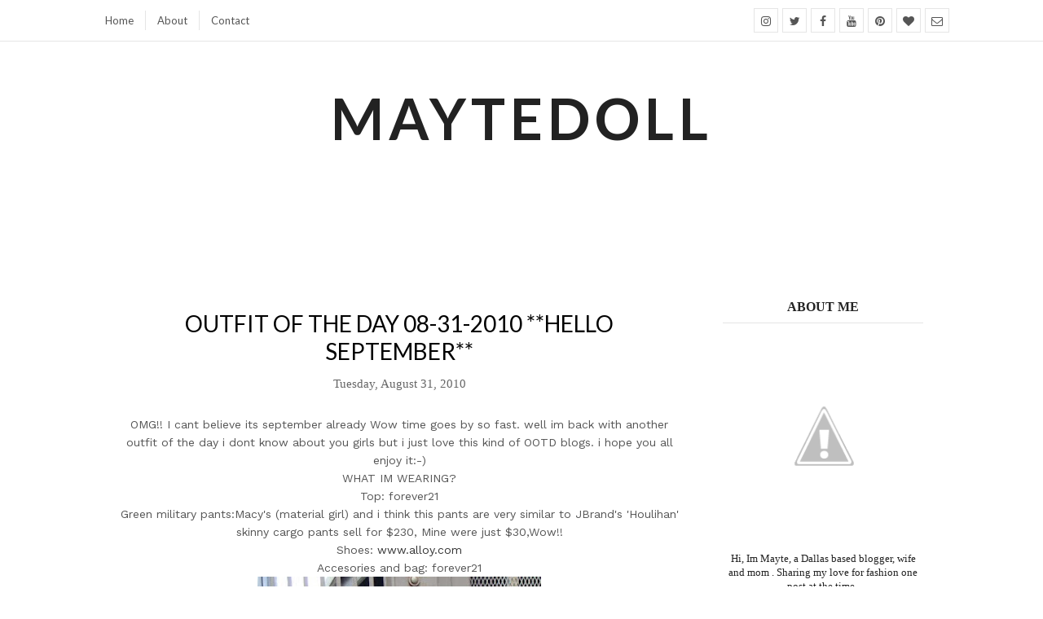

--- FILE ---
content_type: text/html; charset=UTF-8
request_url: https://www.maytedoll21.com/2010/08/outfit-of-day-08-31-2010-hello.html
body_size: 55670
content:
<!DOCTYPE html>
<html class='v2' dir='ltr' lang='en' xml:lang='en' xmlns='http://www.w3.org/1999/xhtml' xmlns:b='http://www.google.com/2005/gml/b' xmlns:data='http://www.google.com/2005/gml/data' xmlns:expr='http://www.google.com/2005/gml/expr' xmlns:fb='http://ogp.me/ns/fb#' xmlns:og='http://ogp.me/ns#'>
<head>
<link href='https://www.blogger.com/static/v1/widgets/335934321-css_bundle_v2.css' rel='stylesheet' type='text/css'/>
<!-- Important Meta Tags -->
<meta content='text/html; charset=UTF-8' http-equiv='Content-Type'/>
<meta content='width=device-width,initial-scale=1.0,minimum-scale=1.0,maximum-scale=1.0' name='viewport'/>
<meta content='IE=edge' http-equiv='X-UA-Compatible'/>
<meta content='text/html; charset=UTF-8' http-equiv='Content-Type'/>
<meta content='blogger' name='generator'/>
<link href='https://www.maytedoll21.com/favicon.ico' rel='icon' type='image/x-icon'/>
<link href='https://www.maytedoll21.com/2010/08/outfit-of-day-08-31-2010-hello.html' rel='canonical'/>
<link rel="alternate" type="application/atom+xml" title="Maytedoll - Atom" href="https://www.maytedoll21.com/feeds/posts/default" />
<link rel="alternate" type="application/rss+xml" title="Maytedoll - RSS" href="https://www.maytedoll21.com/feeds/posts/default?alt=rss" />
<link rel="service.post" type="application/atom+xml" title="Maytedoll - Atom" href="https://www.blogger.com/feeds/1836310414812860357/posts/default" />

<link rel="alternate" type="application/atom+xml" title="Maytedoll - Atom" href="https://www.maytedoll21.com/feeds/1985587224382598889/comments/default" />
<!--Can't find substitution for tag [blog.ieCssRetrofitLinks]-->
<link href='https://blogger.googleusercontent.com/img/b/R29vZ2xl/AVvXsEhFgpZEd1eW4rtMZSzetBvb6oy9NqobjmSAVpPkWz_dElzeGKWRg6oUC7MZ2sIFv_uRZwfpPsQBblt5qmW765_UGrPZGtQh1IRPGOQHYTvHGw_5Znc74LhL0DWThEVQV9M1ogZ3aYDwvAKr/s800/024-4-3-1.jpg' rel='image_src'/>
<meta content='https://www.maytedoll21.com/2010/08/outfit-of-day-08-31-2010-hello.html' property='og:url'/>
<meta content='Outfit Of the day 08-31-2010 **Hello September**' property='og:title'/>
<meta content='' property='og:description'/>
<meta content='https://blogger.googleusercontent.com/img/b/R29vZ2xl/AVvXsEhFgpZEd1eW4rtMZSzetBvb6oy9NqobjmSAVpPkWz_dElzeGKWRg6oUC7MZ2sIFv_uRZwfpPsQBblt5qmW765_UGrPZGtQh1IRPGOQHYTvHGw_5Znc74LhL0DWThEVQV9M1ogZ3aYDwvAKr/w1200-h630-p-k-no-nu/024-4-3-1.jpg' property='og:image'/>
<!-- Title Tag Of Page -->
<title>Outfit Of the day 08-31-2010 **Hello September**</title>
<!-- Block Robots -->
<!-- External File Links -->
<link href='https://fonts.googleapis.com/css?family=Lato:400,700|Work+Sans:400,500,700&subset=latin-ext' rel='stylesheet'/>
<link href='https://fonts.googleapis.com/css?family=Courgette' rel='stylesheet'/>
<link href='https://maxcdn.bootstrapcdn.com/font-awesome/4.7.0/css/font-awesome.min.css' rel='stylesheet'/>
<script src='//ajax.googleapis.com/ajax/libs/jquery/2.2.4/jquery.min.js' type='text/javascript'></script>
<!-- Begin Open Graph metadata -->
<!-- Google Plus Profile -->
<link href='https://plus.google.com/#/posts' rel='publisher'/>
<link href='https://plus.google.com/#/about' rel='author'/>
<link href='https://plus.google.com/#' rel='me'/>
<!-- Twitter cards Tags -->
<meta content='summary_large_image' name='twitter:card'/>
<meta content='@twitter-username' name='twitter:site'/>
<meta content='@twitter-username' name='twitter:creator'/>
<meta content='https://www.maytedoll21.com/' name='twitter:url'/>
<meta content='Outfit Of the day 08-31-2010 **Hello September**' name='twitter:title'/>
<meta content='https://www.maytedoll21.com/' name='twitter:domain'/>
<!-- Open Graph Tags-->
<meta content='article' property='og:type'/>
<meta content='https://blogger.googleusercontent.com/img/b/R29vZ2xl/AVvXsEhFgpZEd1eW4rtMZSzetBvb6oy9NqobjmSAVpPkWz_dElzeGKWRg6oUC7MZ2sIFv_uRZwfpPsQBblt5qmW765_UGrPZGtQh1IRPGOQHYTvHGw_5Znc74LhL0DWThEVQV9M1ogZ3aYDwvAKr/s800/024-4-3-1.jpg' property='og:image'/>
<meta content='Blog Description Here' property='og:description'/>
<meta content='Maytedoll: Outfit Of the day 08-31-2010 **Hello September**' property='og:title'/>
<meta content='Maytedoll' property='og:site_name'/>
<!-- Facebook cards Tags -->
<meta content='XXXXXXXXX' property='fb:app_id'/>
<meta content='XXXXXXXXX' property='fb:admins'/>
<meta content='en_US' property='og:locale'/>
<meta content='en_GB' property='og:locale:alternate'/>
<meta content='en_IN' property='og:locale:alternate'/>
<style type='text/css'>@font-face{font-family:'Lato';font-style:italic;font-weight:400;font-display:swap;src:url(//fonts.gstatic.com/s/lato/v25/S6u8w4BMUTPHjxsAUi-qNiXg7eU0.woff2)format('woff2');unicode-range:U+0100-02BA,U+02BD-02C5,U+02C7-02CC,U+02CE-02D7,U+02DD-02FF,U+0304,U+0308,U+0329,U+1D00-1DBF,U+1E00-1E9F,U+1EF2-1EFF,U+2020,U+20A0-20AB,U+20AD-20C0,U+2113,U+2C60-2C7F,U+A720-A7FF;}@font-face{font-family:'Lato';font-style:italic;font-weight:400;font-display:swap;src:url(//fonts.gstatic.com/s/lato/v25/S6u8w4BMUTPHjxsAXC-qNiXg7Q.woff2)format('woff2');unicode-range:U+0000-00FF,U+0131,U+0152-0153,U+02BB-02BC,U+02C6,U+02DA,U+02DC,U+0304,U+0308,U+0329,U+2000-206F,U+20AC,U+2122,U+2191,U+2193,U+2212,U+2215,U+FEFF,U+FFFD;}@font-face{font-family:'Lato';font-style:normal;font-weight:400;font-display:swap;src:url(//fonts.gstatic.com/s/lato/v25/S6uyw4BMUTPHjxAwXiWtFCfQ7A.woff2)format('woff2');unicode-range:U+0100-02BA,U+02BD-02C5,U+02C7-02CC,U+02CE-02D7,U+02DD-02FF,U+0304,U+0308,U+0329,U+1D00-1DBF,U+1E00-1E9F,U+1EF2-1EFF,U+2020,U+20A0-20AB,U+20AD-20C0,U+2113,U+2C60-2C7F,U+A720-A7FF;}@font-face{font-family:'Lato';font-style:normal;font-weight:400;font-display:swap;src:url(//fonts.gstatic.com/s/lato/v25/S6uyw4BMUTPHjx4wXiWtFCc.woff2)format('woff2');unicode-range:U+0000-00FF,U+0131,U+0152-0153,U+02BB-02BC,U+02C6,U+02DA,U+02DC,U+0304,U+0308,U+0329,U+2000-206F,U+20AC,U+2122,U+2191,U+2193,U+2212,U+2215,U+FEFF,U+FFFD;}@font-face{font-family:'Lato';font-style:normal;font-weight:700;font-display:swap;src:url(//fonts.gstatic.com/s/lato/v25/S6u9w4BMUTPHh6UVSwaPGQ3q5d0N7w.woff2)format('woff2');unicode-range:U+0100-02BA,U+02BD-02C5,U+02C7-02CC,U+02CE-02D7,U+02DD-02FF,U+0304,U+0308,U+0329,U+1D00-1DBF,U+1E00-1E9F,U+1EF2-1EFF,U+2020,U+20A0-20AB,U+20AD-20C0,U+2113,U+2C60-2C7F,U+A720-A7FF;}@font-face{font-family:'Lato';font-style:normal;font-weight:700;font-display:swap;src:url(//fonts.gstatic.com/s/lato/v25/S6u9w4BMUTPHh6UVSwiPGQ3q5d0.woff2)format('woff2');unicode-range:U+0000-00FF,U+0131,U+0152-0153,U+02BB-02BC,U+02C6,U+02DA,U+02DC,U+0304,U+0308,U+0329,U+2000-206F,U+20AC,U+2122,U+2191,U+2193,U+2212,U+2215,U+FEFF,U+FFFD;}</style>
<style id='page-skin-1' type='text/css'><!--
/*
Theme Name            -    Melody
Version               -    1.0.3
Platform Supported    -    Blogger (BlogSpot)
Release Date          -    30 December, 2016
Last Upadate Date     -    28 September, 2018
Designer              -    Robin Singh
URL                   -    http://www.etsy.com/shop/syncboost
Designer URL          -    http://www.robinsingh.in
All rights are Strictly Reserved by RobinSingh.in. You Can't remove these credit links from here.
*/
/* Variable definitions
====================
<Variable name="keycolor" description="Main Color" type="color" default="#72659e"/>
<Variable name="body.background" description="Background" type="background" color="#ffffff" default="$(color) url() no-repeat fixed top center"/>
<Variable name="body.background.override" description="Body Background Override" type="string" default=""/>
<Group description="Body" selector="body">
<Variable name="body.font" description="Font" type="font" default="normal normal 14px 'Work Sans', sans-serif;"/>
<Variable name="body.text.color" description="Text Color" type="color" default="#555555"/>
<Variable name="outer.bg.color" description="Background Color" type="color" default="transparent"/>
<Variable name="link.color" description="Link Color" type="color" default="#353535"/>
<Variable name="link.hover.color" description="Link Hover Color" type="color" default="#1c1c1c"/>
</Group>
<Group description="Header Wrapper" selector="#header-wrapper">
<Variable name="header.wrapper.bg" description="Background Color" type="color" default="#ffffff"/>
<Variable name="header.wrapper.border" description="Border Color" type="color" default="#e5e5e5"/>
<Variable name="header.wrapper.shadow" description="Shadow Color" type="color" default="transparent"/>
<Variable name="header.wrapper.border.width" description="Border Width" type="length" default="0px" min="0" max="10px"/>
</Group>
<Group description="Top Menu" selector="#top-menu-container">
<Variable name="top.menu.font" description="Top Menu Font" type="font" default="normal normal 12px 'Lato', sans-serif;"/>
<Variable name="top.menu.container.bg" description="Container BG Color" type="color" default="#ffffff"/>
<Variable name="top.menu.bg" description="Background Color" type="color" default="#ffffff"/>
<Variable name="top.menu.color" description="Text Color" type="color" default="#555555"/>
<Variable name="top.menu.container.border" description="Border Bottom Color" type="color" default="#e5e5e5"/>
<Variable name="top.menu.link" description="Link Color" type="color" default="#555555"/>
<Variable name="top.menu.hover" description="Hover Color" type="color" default="#222222"/>
<Variable name="top.menuitem.right.border" description="Link Right Border Color" type="color" default="#e5e5e5"/>
<Variable name="social.link.border.color" description="Social Links Border Color" type="color" default="#e5e5e5"/>
</Group>
<Group description="Social Media Icons at Top" selector="">
<Variable name="social.media.icon.color" description="Icon Color" type="color" default="#555555"/>
</Group>
<Group description="Social Media Icons Hover Color" selector="">
<Variable name="social.media.facebook" description="Facebook" type="color" default="#3b5998"/>
<Variable name="social.media.twitter" description="Twitter" type="color" default="#55acee"/>
<Variable name="social.media.google.plus" description="Google Plus" type="color" default="#DD4B39"/>
<Variable name="social.media.rss" description="RSS" type="color" default="#FFC200"/>
<Variable name="social.media.youtube" description="YouTube" type="color" default="#e52d27"/>
<Variable name="social.media.skype" description="Skype" type="color" default="#00aff0"/>
<Variable name="social.media.stumbleupon" description="StumbleUpon" type="color" default="#eb4924"/>
<Variable name="social.media.tumblr" description="Tumblr" type="color" default="#35465c"/>
<Variable name="social.media.vine" description="Vine" type="color" default="#00b488"/>
<Variable name="social.media.stack.overflow" description="Stack Overflow" type="color" default="#fe7a15"/>
<Variable name="social.media.linkedin" description="LinkedIn" type="color" default="#0976b4"/>
<Variable name="social.media.dribble" description="Dribble" type="color" default="#ea4c89"/>
<Variable name="social.media.soundcloud" description="Soundcloud" type="color" default="#ff8800"/>
<Variable name="social.media.behance" description="Behance" type="color" default="#1769ff"/>
<Variable name="social.media.digg" description="Digg" type="color" default="#000000"/>
<Variable name="social.media.instagram" description="Instagram" type="color" default="#3f729b"/>
<Variable name="social.media.pinterest" description="Pinterest" type="color" default="#cc2127"/>
<Variable name="social.media.delicious" description="Delicious" type="color" default="#3399ff"/>
<Variable name="social.media.vimeo" description="Vimeo" type="color" default="#4EBBFF"/>
<Variable name="social.media.flickr" description="Flickr" type="color" default="#0040ff"/>
<Variable name="social.media.whatsapp" description="Whatsapp" type="color" default="#00b32d"/>
<Variable name="social.media.snapchat" description="Snapchat" type="color" default="#d9d900"/>
<Variable name="social.media.bloglovin" description="Bloglovin" type="color" default="#ff4085"/>
<Variable name="social.media.mail" description="Mail" type="color" default="#265cff"/>
</Group>
<Group description="Blog Header" selector="#blog-header">
<Variable name="header.font" description="Title Font" type="font" default="normal bold 70px 'Lato', sans-serif;"/>
<Variable name="header.bg" description="Background Color" type="color" default="transparent"/>
<Variable name="header.color" description="Title Color" type="color" default="#222222"/>
<Variable name="header.link.hover" description="Title Link Hover" type="color" default="#222222"/>
<Variable name="header.spacing" description="Title Letter Spacing" type="length" default="6px" min="0px" max="15px"/>
<Variable name="description.font" description="Description Font" type="font" default="normal normal 12px 'Lato', sans-serif;"/>
<Variable name="description.color" description="Description Color" type="color" default="#161616"/>
<Variable name="description.spacing" description="Description Text Spacing" type="length" default="5px" min="0" max="10px"/>
<Variable name="header.padding.top" description="Padding Top" type="length" default="40px" min="0" max="100px"/>
<Variable name="header.padding.bottom" description="Padding Bottom" type="length" default="40px" min="0" max="100px"/>
</Group>
<Group description="Bottom Menu" selector="#bottom-menu">
<Variable name="nav.menu.font" description="Navigation Menu Font" type="font" default="normal bold 13px 'Lato', sans-serif;"/>
<Variable name="nav.menu.bg" description="Background Color" type="color" default="#ffffff"/>
<Variable name="nav.menu.color" description="Links Color" type="color" default="#333333"/>
<Variable name="nav.item.bg" description="Each Item BG" type="color" default="#ffffff"/>
<Variable name="nav.menu.spacing" description="Menu Text Spacing" type="length" default="1px" min="0" max="10px"/>
<Variable name="dropdown.bg.color" description="DropDown Background Color" type="color" default="#f2f0ef"/>
<Variable name="dropdown.link.color" description="DropDown Links Color" type="color" default="#555555"/>
</Group>
<Group description="Slider Wrapper" selector="#slider-wrapper">
<Variable name="slider.wrapper.font" description="Widget Title Font" type="font" default="normal normal 17px 'Courgette', sans-serif;"/>
<Variable name="slider.wrapper.title.color" description="Widget Title Color" type="color" default="#242424"/>
<Variable name="slider.wrapper.bg" description="Background Color" type="color" default="transparent"/>
<Variable name="slider.wrapper.top.border" description="Top Border Color" type="color" default="transparent"/>
<Variable name="slider.wrapper.text.font" description="Widget Text Font" type="font" default="normal normal 14px 'Work Sans', sans-serif;"/>
<Variable name="slider.wrapper.text.color" description="Text Color" type="color" default="#222222"/>
<Variable name="slider.wrapper.link.color" description="Link Color" type="color" default="#353535"/>
<Variable name="slider.wrapper.link.hover" description="Link Hover Color" type="color" default="#1c1c1c"/>
<Variable name="slider.wrapper.margin.top" description="Margin Top" type="length" default="20px" min="0" max="50px"/>
<Variable name="slider.wrapper.margin.bottom" description="Margin Bottom" type="length" default="20px" min="0" max="50px"/>
</Group>
<Group description="Slider Navigation Buttons" selector=".owl-nav">
<Variable name="slider.one.color" description="Button Text Color" type="color" default="#ffffff"/>
<Variable name="slider.one.bg" description="Button Background Color" type="color" default="rgba(255,255,255,0.35)"/>
<Variable name="slider.one.hover.color" description="Hover Button Text Color" type="color" default="#555555"/>
<Variable name="slider.one.hover.bg" description="Hover Button Background Color" type="color" default="#ffffff"/>
<Variable name="slider.one.width" description="Slider Style 1 Button Width" type="length" default="50px" min="30px" max="80px"/>
<Variable name="slider.one.height" description="Slider Style 1 Button Height" type="length" default="50px" min="30px" max="80px"/>
<Variable name="slider.two.width" description="Slider Style 2 Button Width" type="length" default="40px" min="30px" max="80px"/>
<Variable name="slider.two.height" description="Slider Style 2 Button Height" type="length" default="40px" min="30px" max="80px"/>
</Group>
<Group description="Slider Label" selector=".slider-tag">
<Variable name="slider.label.color" description="Label Text Color" type="color" default="#ffffff"/>
<Variable name="slider.label.bg" description="Label Background Color" type="color" default="#72659e"/>
<Variable name="slider.label.hover.color" description="Label Hover Color" type="color" default="#ffffff"/>
<Variable name="slider.label.hover.bg" description="Label Hover Background Color" type="color" default="#644cb7"/>
<Variable name="slider.label.font" description="Slider Style 1 Label Font" type="font" default="normal normal 15px 'Lato', sans-serif;"/>
<Variable name="slider2.label.font" description="Slider Style 2 Label Font" type="font" default="normal normal 13px 'Lato', sans-serif;"/>
</Group>
<Group description="Slider Date And Author" selector=".recent-meta span">
<Variable name="slider.meta.color" description="Text Color" type="color" default="#ccc"/>
<Variable name="slider.meta.font" description="Slider Style 1 Font" type="font" default="normal normal 13px 'Lato', sans-serif;"/>
<Variable name="slider2.meta.font" description="Slider Style 2 Font" type="font" default="normal normal 11px 'Lato', sans-serif;"/>
</Group>
<Group description="Slider 1" selector=".slider .mag-content">
<Variable name="slider1.title.color" description="Title Color" type="color" default="#eee"/>
<Variable name="slider1.title.font" description="Ttile Font" type="font" default="normal 700 26px 'Lato', sans-serif;"/>
<Variable name="slider1.summary.color" description="Summary Title Color" type="color" default="#eee"/>
<Variable name="slider1.summary.font" description="Summary Ttile Font" type="font" default="normal normal 15px 'Work sans', sans-serif;"/>
<Variable name="slider1.content.padding" description="Padding From Top" type="length" default="230px" min="150px" max="350px"/>
</Group>
<Group description="Slider 2" selector=".slider2 .mag-title">
<Variable name="slider2.title.color" description="Title Color" type="color" default="#eee"/>
<Variable name="slider2.title.font" description="Ttile Font" type="font" default="normal 500 15px 'Work sans', sans-serif;"/>
</Group>
<Group description="Above Post" selector="#above-post">
<Variable name="above.post.font" description="Widget Title Font" type="font" default="normal normal 17px 'Courgette', sans-serif;"/>
<Variable name="above.post.title.color" description="Widget Title Color" type="color" default="#242424"/>
<Variable name="above.post.bg" description="Background Color" type="color" default="transparent"/>
<Variable name="above.post.top.border" description="Border Color" type="color" default="transparent"/>
<Variable name="above.post.text.font" description="Widget Text Font" type="font" default="normal normal 14px 'Work Sans', sans-serif;"/>
<Variable name="above.post.text.color" description="Text Color" type="color" default="#222222"/>
<Variable name="above.post.link.color" description="Link Color" type="color" default="#353535"/>
<Variable name="above.post.link.hover" description="Link Hover Color" type="color" default="#1c1c1c"/>
<Variable name="above.post.margin.top" description="Margin Top" type="length" default="20px" min="0" max="50px"/>
<Variable name="above.post.margin.bottom" description="Margin Bottom" type="length" default="20px" min="0" max="50px"/>
</Group>
<Group description="All Post Section" selector="#main-post">
<Variable name="post.section.bg" description="Background Color" type="color" default="transparent"/>
<Variable name="post.section.border" description="Border Color" type="color" default="transparent"/>
<Variable name="post.section.padding" description="Padding" type="length" default="0px" min="0" max="50px"/>
</Group>
<Group description="Post" selector="#post-outer">
<Variable name="post.area.bg" description="Background Color" type="color" default="transparent"/>
<Variable name="post.area.border" description="Border Color" type="color" default="#e1dcdb"/>
<Variable name="post.area.top.padding" description="Top Padding" type="length" default="0px" min="0" max="50px"/>
<Variable name="post.area.bottom.padding" description="Bottom Padding" type="length" default="10px" min="0" max="50px"/>
<Variable name="post.area.left.right.padding" description="Left and Right Padding" type="length" default="0px" min="0" max="50px"/>
<Variable name="post.area.bottom.margin" description="Margin Bottom" type="length" default="50px" min="0" max="50px"/>
</Group>
<Group description="Post Title" selector=".post-title">
<Variable name="post.title.font" description="Title Font" type="font" default="normal 400 28px 'Lato', sans-serif;"/>
<Variable name="post.title.color" description="Title Color" type="color" default="#000000"/>
<Variable name="post.title.hover" description="Title Hover Color" type="color" default="#555555"/>
<Variable name="post.title.top.margin" description="Margin Top" type="length" default="10px" min="0" max="50px"/>
<Variable name="post.title.bottom.margin" description="Margin Bottom" type="length" default="10px" min="0" max="50px"/>
<Variable name="post.title.spacing" description="Title Text Spacing" type="length" default="3px" min="0" max="10px"/>
</Group>
<Group description="Date Below Title" selector=".date-header">
<Variable name="date.header.font" description="Date Font" type="font" default="normal normal 15px 'Work Sans', sans-serif;"/>
<Variable name="date.header.color" description="Date Text Color" type="color" default="#666666"/>
<Variable name="date.header.top.margin" description="Margin Top" type="length" default="15px" min="0" max="50px"/>
<Variable name="date.header.bottom.margin" description="Margin Bottom" type="length" default="0px" min="0" max="50px"/>
</Group>
<Group description="Read More" selector=".jump-link">
<Variable name="read.more.font" description="Read More Font" type="font" default="normal 700 13px 'Lato', sans-serif;"/>
<Variable name="read.more.bg" description="Background Color" type="color" default="transparent"/>
<Variable name="read.more.color" description="Text Color" type="color" default="#000000"/>
<Variable name="read.more.hover.bg" description="Hover Background Color" type="color" default="transparent"/>
<Variable name="read.more.hover.color" description="Hover Text Color" type="color" default="#72659e"/>
<Variable name="read.more.top.bottom.padding" description="Top and Bottom Padding" type="length" default="0px" min="0" max="20px"/>
<Variable name="read.more.left.right.padding" description="Left and Right Padding" type="length" default="0px" min="0" max="20px"/>
</Group>
<Group description="Post Footer" selector=".post-footer">
<Variable name="post.footer.font" description="Font" type="font" default="normal bold 13px 'Lato', sans-serif;"/>
<Variable name="post.footer.color" description="Text Color" type="color" default="#555555"/>
<Variable name="post.footer.link.color" description="Link Color" type="color" default="#000000"/>
<Variable name="post.footer.link.hover" description="Hover Color" type="color" default="#72659e"/>
</Group>
<Group description="Post Share Buttons" selector=".share-post-buttons">
<Variable name="post.share.color" description="Button Color" type="color" default="#000000"/>
<Variable name="post.share.bg" description="Button Background Color" type="color" default="#ffffff"/>
<Variable name="post.share.hover" description="Hover Button Color" type="color" default="#ffffff"/>
<Variable name="post.share.hover.bg" description="Hover Button Background Color" type="color" default="#72659e"/>
</Group>
<Group description="Labels Below Post" selector=".post-footer-line .post-footer-line-2">
<Variable name="post.label.font" description="Font" type="font" default="normal bold 13px 'Lato', sans-serif;"/>
<Variable name="post.label.link.color" description="Link Color" type="color" default="#000000"/>
<Variable name="post.label.link.hover" description="Hover Color" type="color" default="#72659e"/>
</Group>
<Group description="Author Profile Below Post" selector=".author-profile">
<Variable name="author.profile.title.font" description="Title Font" type="font" default="normal normal 16px 'Courgette', sans-serif;"/>
<Variable name="author.profile.title.color" description="Title Color" type="color" default="#000000"/>
<Variable name="author.profile.title.hover" description="Title Hover Color" type="color" default="#72659e"/>
<Variable name="author.profile.description.font" description="Description Font" type="font" default="italic 400 13px 'Work sans', sans-serif;"/>
<Variable name="author.profile.description.color" description="Description Color" type="color" default="#444444"/>
<Variable name="author.profile.border.color" description="Top Border Color" type="color" default="#e5e5e5"/>
<Variable name="author.profile.border.width" description="Top Border Width" type="length" default="1px" min="0" max="10px"/>
<Variable name="author.profile.top.margin" description="Top Margin" type="length" default="25px" min="0" max="50px"/>
<Variable name="author.profile.bottom.margin" description="Bottom Margin" type="length" default="30px" min="50px" max="10px"/>
</Group>
<Group description="Related Posts" selector=".related-posts-container">
<Variable name="related.widget.title.font" description="Widget Title Font" type="font" default="normal bold 13px 'Lato', sans-serif;"/>
<Variable name="related.widget.title.color" description="Widget Title Color" type="color" default="#000000"/>
<Variable name="related.widget.title.bg" description="Widget Title Background" type="color" default="#ffffff"/>
<Variable name="related.widget.title.border.color" description="Widget Title Border" type="color" default="#e5e5e5"/>
<Variable name="related.widget.title.border.width" description="Widget Title Border Width" type="length" default="1px" min="0" max="10px"/>
<Variable name="related.post.title.font" description="Post Title Font" type="font" default="normal normal 13px 'Lato', sans-serif;"/>
<Variable name="related.post.title.color" description="Post Title Color" type="color" default="#222222"/>
<Variable name="related.post.title.hover" description="Post Title Hover Color" type="color" default="#72659e"/>
<Variable name="related.post.summary.font" description="Post Summary Font" type="font" default="italic normal 12px 'Lato', sans-serif;"/>
<Variable name="related.post.summary.color" description="Post Summary Color" type="color" default="#777777"/>
<Variable name="related.post.date.font" description="Post Date Font" type="font" default="italic normal 10px 'Lato', sans-serif;"/>
<Variable name="related.post.date.color" description="Post Date Color" type="color" default="#999999"/>
</Group>
<Group description="Related Posts Styles" selector=".related-posts-container">
<Variable name="related.style.six.wrapper" description="Style 6 Wrapper Background" type="color" default="rgba(77,77,77,0.2)"/>
<Variable name="related.style.six.font" description="Style 6 Post Title Font" type="font" default="normal bold 13px 'Lato', sans-serif;"/>
<Variable name="related.style.six.color" description="Style 6 Post Title Color" type="color" default="#ffffff"/>
<Variable name="related.style.eight.color" description="Style 8 and 9 Background Color" type="color" default="#ffffff"/>
<Variable name="related.style.eight.shadow" description="Style 8 and 9 Box Shadow" type="color" default="rgba(180,180,180,0.35)"/>
</Group>
<Group description="Comments" selector=".comments">
<Variable name="comments.bg" description="Comment Area Background" type="color" default="#ffffff"/>
<Variable name="comments.title.font" description="Widget Title Font" type="font" default="normal bold 13px 'Lato', sans-serif;"/>
<Variable name="comments.title.color" description="Widget Title Color" type="color" default="#000000"/>
<Variable name="comments.title.bg" description="Widget Title Background" type="color" default="#ffffff"/>
<Variable name="comments.title.border.color" description="Widget Title Border Color" type="color" default="#e5e5e5"/>
<Variable name="comments.title.border.width" description="Widget Title Border Width" type="length" default="1px" min="0" max="10px"/>
<Variable name="comments.block.bg" description="Comment Block Background" type="color" default="#ffffff"/>
<Variable name="comments.block.border.color" description="Comment Block Border Color" type="color" default="#dbdbdb"/>
<Variable name="comments.block.border.width" description="Comment Block Border Width" type="length" default="1px" min="0" max="10px"/>
<Variable name="comments.user.font" description="Title Font" type="font" default="normal normal 15px 'Courgette', sans-serif;"/>
<Variable name="comments.user.color" description="Title Color" type="color" default="#333333"/>
<Variable name="comments.user.hover" description="Hover Title Color" type="color" default="#72659e"/>
<Variable name="comments.date.font" description="Date Font" type="font" default="normal normal 12px 'Work sans', sans-serif;"/>
<Variable name="comments.date.color" description="Date Color" type="color" default="#666666"/>
<Variable name="comments.content.font" description="Comment Text Font" type="font" default="normal normal 14px 'Work sans', sans-serif;"/>
<Variable name="comments.content.color" description="Comment Text Color" type="color" default="#333333"/>
</Group>
<Group description="Comments Buttons" selector=".comments .comment-block .comment-actions">
<Variable name="comments.button.bg" description="Button Background" type="color" default="#f2f2f2"/>
<Variable name="comments.button.font" description="Button Text Font" type="font" default="normal normal 12px 'Work sans', sans-serif;"/>
<Variable name="comments.button.color" description="Button Text Color" type="color" default="#333333"/>
<Variable name="comments.button.border.color" description="Border Color" type="color" default="#dbdbdb"/>
<Variable name="comments.button.border.width" description="Border Width" type="length" default="1px" min="0" max="10px"/>
</Group>
<Group description="Blog Pager" selector="blog-pager">
<Variable name="blog.pager.font" description="Font" type="font" default="normal normal 14px 'Courgette', sans-serif;"/>
<Variable name="blog.pager.color" description="Color" type="color" default="#000000"/>
<Variable name="blog.pager.bg" description="Background Color" type="color" default="#ffffff"/>
<Variable name="blog.pager.hover.color" description="Hover Color" type="color" default="#72659e"/>
<Variable name="blog.pager.border" description="Border Color" type="color" default="transparent"/>
<Variable name="blog.pager.top.margin" description="Margin Top" type="length" default="20px" min="0" max="50px"/>
<Variable name="blog.pager.bottom.margin" description="Margin Bottom" type="length" default="20px" min="0" max="50px"/>
</Group>
<Group description="Below Post" selector="#below-post">
<Variable name="below.post.font" description="Widget Title Font" type="font" default="normal normal 17px 'Courgette', sans-serif;"/>
<Variable name="below.post.title.color" description="Widget Title Color" type="color" default="#242424"/>
<Variable name="below.post.bg" description="Background Color" type="color" default="transparent"/>
<Variable name="below.post.top.border" description="Border Color" type="color" default="transparent"/>
<Variable name="below.post.text.font" description="Widget Text Font" type="font" default="normal normal 14px 'Work Sans', sans-serif;"/>
<Variable name="below.post.text.color" description="Text Color" type="color" default="#222222"/>
<Variable name="below.post.link.color" description="Link Color" type="color" default="#353535"/>
<Variable name="below.post.link.hover" description="Link Hover Color" type="color" default="#1c1c1c"/>
<Variable name="below.post.margin.top" description="Margin Top" type="length" default="10px" min="0" max="50px"/>
<Variable name="below.post.margin.bottom" description="Margin Bottom" type="length" default="10px" min="0" max="50px"/>
</Group>
<Group description="Sidebar" selector="#sidebar-wrapper">
<Variable name="sidebar.bg" description="Background Color" type="color" default="transparent"/>
<Variable name="sidebar.border.color" description="Border Color" type="color" default="transparent"/>
<Variable name="sidebar.top.margin" description="Top Margin" type="length" default="50px" min="0" max="100px"/>
<Variable name="sidebar.bottom.margin" description="Bottom Margin" type="length" default="50px" min="0" max="100px"/>
</Group>
<Group description="Sidebar Widget" selector="#sidebar-wrapper .widget">
<Variable name="sidebar.widget.bg" description="Background Color" type="color" default="transparent"/>
<Variable name="sidebar.widget.border" description="Border Color" type="color" default="transparent"/>
<Variable name="sidebar.widget.text.color" description="Text Color" type="color" default="#222222"/>
<Variable name="sidebar.widget.link.color" description="Link Color" type="color" default="#353535"/>
<Variable name="sidebar.widget.link.hover" description="Link Hover Color" type="color" default="#1c1c1c"/>
<Variable name="sidebar.widget.top.margin" description="Margin Top" type="length" default="15px" min="0" max="50px"/>
<Variable name="sidebar.widget.bottom.margin" description="Margin Bottom" type="length" default="15px" min="0" max="50px"/>
<Variable name="sidebar.widget.padding" description="Padding" type="length" default="0px" min="0" max="30px"/>
</Group>
<Group description="Sidebar Widget Title" selector="#sidebar-wrapper .widget h2,#sidebar-wrapper .widget h3">
<Variable name="sidebar.widget.title.font" description="Widget Title Font" type="font" default="normal normal 16px 'Courgette', sans-serif;"/>
<Variable name="sidebar.widget.title.color" description="Widget Title Color" type="color" default="#242424"/>
<Variable name="sidebar.widget.title.bg" description="Background Color" type="color" default="transparent"/>
<Variable name="sidebar.widget.title.border" description="Border Color" type="color" default="#e5e5e5"/>
<Variable name="sidebar.widget.title.top.margin" description="Margin Top" type="length" default="15px" min="0" max="50px"/>
<Variable name="sidebar.widget.title.bottom.margin" description="Margin Bottom" type="length" default="15px" min="0" max="50px"/>
<Variable name="sidebar.widget.title.top.padding" description="Top Padding" type="length" default="0px" min="0" max="30px"/>
<Variable name="sidebar.widget.title.bottom.padding" description="Bottom Padding" type="length" default="10px" min="0" max="30px"/>
</Group>
<Group description="Sidebar Widget Content" selector="#sidebar-wrapper .widget-content">
<Variable name="sidebar.widget.content.font" description="Font" type="font" default="normal normal 14px 'Work Sans', sans-serif;"/>
<Variable name="sidebar.widget.content.bg" description="Background Color" type="color" default="transparent"/>
<Variable name="sidebar.widget.content.border" description="Border Color" type="color" default="transparent"/>
<Variable name="sidebar.widget.content.border.width" description="Border Width" type="length" default="0px" min="0" max="50px"/>
<Variable name="sidebar.widget.content.top.margin" description="Margin Top" type="length" default="15px" min="0" max="50px"/>
<Variable name="sidebar.widget.content.bottom.margin" description="Margin Bottom" type="length" default="15px" min="0" max="50px"/>
<Variable name="sidebar.widget.content.top.padding" description="Top Padding" type="length" default="0px" min="0" max="30px"/>
<Variable name="sidebar.widget.content.bottom.padding" description="Bottom Padding" type="length" default="0px" min="0" max="30px"/>
</Group>
<Group description="Footer" selector="#footer-container">
<Variable name="footer.container.bg" description="Background Color" type="color" default="transparent"/>
<Variable name="footer.container.top.border" description="Top Border Color" type="color" default="transparent"/>
<Variable name="footer.container.margin.top" description="Margin Top" type="length" default="10px" min="0" max="50px"/>
<Variable name="footer.container.margin.bottom" description="Margin Bottom" type="length" default="5px" min="0" max="50px"/>
</Group>
<Group description="Top Footer" selector="#top-footer">
<Variable name="top.footer.title.font" description="Widget Title Font" type="font" default="normal normal 17px 'Courgette', sans-serif;"/>
<Variable name="top.footer.title.color" description="Widget Title Color" type="color" default="#242424"/>
<Variable name="top.footer.bg" description="Background Color" type="color" default="transparent"/>
<Variable name="top.footer.text.font" description="Widget Text Font" type="font" default="normal normal 14px 'Work Sans', sans-serif;"/>
<Variable name="top.footer.text.color" description="Text Color" type="color" default="#222222"/>
<Variable name="top.footer.link.color" description="Link Color" type="color" default="#353535"/>
<Variable name="top.footer.link.hover" description="Link Hover Color" type="color" default="#1c1c1c"/>
<Variable name="top.footer.border.color" description="Widget Border Color" type="color" default="transparent"/>
<Variable name="top.footer.margin.top" description="Margin Top" type="length" default="10px" min="0" max="50px"/>
<Variable name="top.footer.margin.bottom" description="Margin Bottom" type="length" default="10px" min="0" max="50px"/>
</Group>
<Group description="Middle Footer" selector="#middle-footer">
<Variable name="middle.footer.title.font" description="Widget Title Font" type="font" default="normal normal 17px 'Courgette', sans-serif;"/>
<Variable name="middle.footer.title.color" description="Widget Title Color" type="color" default="#242424"/>
<Variable name="middle.footer.bg" description="Background Color" type="color" default="transparent"/>
<Variable name="middle.footer.text.font" description="Widget Text Font" type="font" default="normal normal 14px 'Work Sans', sans-serif;"/>
<Variable name="middle.footer.text.color" description="Text Color" type="color" default="#222222"/>
<Variable name="middle.footer.link.color" description="Link Color" type="color" default="#353535"/>
<Variable name="middle.footer.link.hover" description="Link Hover Color" type="color" default="#1c1c1c"/>
<Variable name="middle.footer.border.color" description="Widget Border Color" type="color" default="transparent"/>
<Variable name="middle.footer.margin.top" description="Margin Top" type="length" default="10px" min="0" max="50px"/>
<Variable name="middle.footer.margin.bottom" description="Margin Bottom" type="length" default="10px" min="0" max="50px"/>
</Group>
<Group description="Bottom Footer" selector="#bottom-footer">
<Variable name="bottom.footer.title.font" description="Widget Title Font" type="font" default="normal normal 17px 'Courgette', sans-serif;"/>
<Variable name="bottom.footer.title.color" description="Widget Title Color" type="color" default="#242424"/>
<Variable name="bottom.footer.bg" description="Background Color" type="color" default="transparent"/>
<Variable name="bottom.footer.text.font" description="Widget Text Font" type="font" default="normal normal 14px 'Work Sans', sans-serif;"/>
<Variable name="bottom.footer.text.color" description="Text Color" type="color" default="#222222"/>
<Variable name="bottom.footer.link.color" description="Link Color" type="color" default="#353535"/>
<Variable name="bottom.footer.link.hover" description="Link Hover Color" type="color" default="#1c1c1c"/>
<Variable name="bottom.footer.border.color" description="Widget Border Color" type="color" default="transparent"/>
<Variable name="bottom.footer.margin.top" description="Margin Top" type="length" default="10px" min="0" max="50px"/>
<Variable name="bottom.footer.margin.bottom" description="Margin Bottom" type="length" default="10px" min="0" max="50px"/>
</Group>
<Group description="Instagram Widget" selector="#instagram-wrapper">
<Variable name="instagram.wrapper.font" description="Instagram Widget Title Font" type="font" default="normal normal 17px 'Courgette', sans-serif;"/>
<Variable name="instagram.wrapper.title.color" description="Instagram Widget Title Color" type="color" default="#242424"/>
<Variable name="instagram.wrapper.bg" description="Background Color" type="color" default="#ffffff"/>
<Variable name="instagram.wrapper.top.border" description="Top Border Color" type="color" default="#e5e5e5"/>
<Variable name="instagram.wrapper.border.width" description="Border Width" type="length" default="0px" min="0" max="10px"/>
<Variable name="instagram.wrapper.margin.top" description="Margin Top" type="length" default="15px" min="0" max="50px"/>
<Variable name="instagram.wrapper.margin.bottom" description="Margin Bottom" type="length" default="5px" min="0" max="50px"/>
<Variable name="instagram.widget.font" description="Image Hover Text Font" type="font" default="normal normal 12px 'Work Sans', sans-serif"/>
<Variable name="instagram.widget.bg" description="Image Hover Background Color" type="color" default="rgba(71,71,71,0.5)"/>
<Variable name="instagram.widget.color" description="Image Hover Text Color" type="color" default="#ffffff"/>
</Group>
<Group description="Footer Credits" selector="#credit-wrapper">
<Variable name="footer.credit.font" description="Footer Credits Font" type="font" default="normal normal 14px 'Lato', sans-serif;"/>
<Variable name="footer.credit.heart" description="Heart Icon Color" type="color" default="#ff4085"/>
<Variable name="footer.credit.bg.color" description="Background Color" type="color" default="#ffffff"/>
<Variable name="footer.credit.top.border" description="Top Border Color" type="color" default="#e5e5e5"/>
<Variable name="footer.credit.container.bg" description="Container Background Color" type="color" default="#ffffff"/>
<Variable name="footer.credit.color" description="Text Color" type="color" default="#666666"/>
<Variable name="footer.credit.link" description="Link Color" type="color" default="#555555"/>
<Variable name="footer.credit.link.hover" description="Hover Color" type="color" default="#222222"/>
<Variable name="footer.credit.social.border" description="Social Links Border Color" type="color" default="#e5e5e5"/>
</Group>
<Group description="Back To Top" selector=".smoothscroll-top">
<Variable name="backtotopbg.color" description="Background Color" type="color" default="#eaeaea"/>
<Variable name="backtotoptext.color" description="Text Color" type="color" default="#424242"/>
<Variable name="backtotophover.color" description="Hover Background Color" type="color" default="#999999"/>
<Variable name="backtotophovertext.color" description="Hover Text Color" type="color" default="#eaeaea"/>
</Group>
<Group description="Official About Me Widget" selector=".Profile">
<Variable name="profile.title.font" description="Name Font" type="font" default="italic 400 14px 'Courgette', sans-serif;"/>
<Variable name="profile.title.color" description="Name Text Color" type="color" default="#000000"/>
<Variable name="profile.title.hover" description="Name Hover Color" type="color" default="#72659e"/>
<Variable name="profile.summary.font" description="Profile Summary Font" type="font" default="italic 400 13px 'Work sans', sans-serif;"/>
<Variable name="profile.summary.color" description="Profile Summary Color" type="color" default="#222222"/>
</Group>
<Group description="Custom About Me Widget" selector="#Image28">
<Variable name="custom.profile.title.font" description="Title Message Font" type="font" default="italic 400 14px 'Courgette', sans-serif;"/>
<Variable name="custom.profile.title.color" description="Title Message Text Color" type="color" default="#000000"/>
<Variable name="custom.profile.summary.font" description="Profile Summary Font" type="font" default="italic 400 13px 'Work sans', sans-serif;"/>
<Variable name="custom.profile.summary.color" description="Profile Summary Color" type="color" default="#222222"/>
</Group>
<Group description="Sidebar Follow Widget" selector="#LinkList5">
<Variable name="follow.icon.color" description="Icon Color" type="color" default="#444444"/>
<Variable name="follow.icon.border.color" description="Border Color" type="color" default="#e5e5e5"/>
<Variable name="follow.icon.border.width" description="Border Width" type="length" default="1px" min="0" max="10px"/>
</Group>
<Group description="Search Widget" selector=".gsc-search-box">
<Variable name="search.button.font" description="Button Font" type="font" default="normal 700 11px 'Lato', sans-serif;"/>
<Variable name="search.button.color" description="Button Text Color" type="color" default="#ffffff"/>
<Variable name="search.button.hover" description="Hover Button Text Color" type="color" default="#999999"/>
<Variable name="search.button.bg" description="Button Background Color" type="color" default="#000000"/>
<Variable name="search.button.width" description="Button Width" type="length" default="70px" min="50px" max="150px"/>
<Variable name="search.font" description="Input Box Font" type="font" default="normal normal 13px 'Lato', sans-serif;"/>
<Variable name="search.bg" description="Input Background Color" type="color" default="#ffffff"/>
<Variable name="search.color" description="Input Text Color" type="color" default="#555555"/>
<Variable name="search.border.color" description="Input Box Border Color" type="color" default="#000000"/>
<Variable name="search.border.width" description="Input Box Border Width" type="length" default="1px" min="0" max="10px"/>
</Group>
<Group description="Follow By Mail Widget" selector=".follow-by-email-inner">
<Variable name="followmail.button.font" description="Button Font" type="font" default="normal 700 11px 'Lato', sans-serif;"/>
<Variable name="followmail.button.color" description="Button Text Color" type="color" default="#ffffff"/>
<Variable name="followmail.button.hover" description="Hover Button Text Color" type="color" default="#999999"/>
<Variable name="followmail.button.bg" description="Button Background Color" type="color" default="#000000"/>
<Variable name="followmail.button.width" description="Button Width" type="length" default="70px" min="50px" max="150px"/>
<Variable name="followmail.font" description="Input Box Font" type="font" default="normal normal 13px 'Lato', sans-serif;"/>
<Variable name="followmail.bg" description="Input Background Color" type="color" default="#ffffff"/>
<Variable name="followmail.color" description="Input Text Color" type="color" default="#555555"/>
<Variable name="followmail.border.color" description="Input Box Border Color" type="color" default="#000000"/>
<Variable name="followmail.border.width" description="Input Box Border Width" type="length" default="1px" min="0" max="10px"/>
</Group>
<Group description="Featured Post Gadget" selector="#FeaturedPost1">
<Variable name="featured.font" description="Font" type="font" default="normal normal 14px 'Lato', sans-serif;"/>
<Variable name="featured.color" description="Title Color" type="color" default="#333333"/>
<Variable name="featured.hover" description="Hover Title Color" type="color" default="#72659e"/>
<Variable name="featured.summary.font" description="Summary Font" type="font" default="italic normal 12px 'Work sans', sans-serif;"/>
<Variable name="featured.summary.color" description="Summary Color" type="color" default="#666666"/>
</Group>
<Group description="Popular Post Gadget" selector=".PopularPosts">
<Variable name="popular.font" description="Font" type="font" default="normal normal 14px 'Lato', sans-serif;"/>
<Variable name="popular.color" description="Title Color" type="color" default="#333333"/>
<Variable name="popular.hover" description="Hover Title Color" type="color" default="#72659e"/>
<Variable name="popular.summary.font" description="Summary Font" type="font" default="italic normal 12px 'Work sans', sans-serif;"/>
<Variable name="popular.summary.color" description="Summary Color" type="color" default="#666666"/>
</Group>
<Group description="Labels List Gadget" selector=".list-label-widget-content">
<Variable name="labellist.font" description="Font" type="font" default="normal normal 13px 'Lato', sans-serif;"/>
<Variable name="labellist.color" description="Text Color" type="color" default="#000000"/>
<Variable name="labellist.hover" description="Hover Text Color" type="color" default="#72659e"/>
</Group>
<Group description="Labels Cloud Gadget" selector=".cloud-label-widget-content">
<Variable name="labelcloud.font" description="Font" type="font" default="normal normal 13px 'Lato', sans-serif;"/>
<Variable name="labelcloud.color" description="Text Color" type="color" default="#000000"/>
<Variable name="labelcloud.hover" description="Hover Text Color" type="color" default="#72659e"/>
<Variable name="labelcloud.border.color" description="Border Color" type="color" default="#e5e5e5"/>
<Variable name="labelcloud.border.hover" description="Hover Border Color" type="color" default="#72659e"/>
<Variable name="labelcloud.border.width" description="Border Width" type="length" default="1px" min="0" max="10px"/>
</Group>
<Group description="Blog Archive Widget" selector=".BlogArchive">
<Variable name="archive.font" description="Font" type="font" default="normal 400 13px 'Lato', sans-serif;"/>
<Variable name="archive.color" description="Link Color" type="color" default="#444444"/>
<Variable name="archive.hover" description="Hover Link Color" type="color" default="#72659e"/>
<Variable name="archive.dropdown.count" description="Hover Text Color" type="color" default="#555555"/>
</Group>
<Group description="Contact Form Gadget" selector=".contact-form-widget">
<Variable name="contactform.font" description="Font" type="font" default="italic normal 13px 'Courgette', sans-serif;"/>
<Variable name="contactform.color" description="Text Color" type="color" default="#000000"/>
<Variable name="contactform.hover" description="Hover Text Color" type="color" default="#72659e"/>
<Variable name="contactform.input.bg" description="Input Box Background" type="color" default="rgba(0,0,0,0.03)"/>
<Variable name="contactform.border.color" description="Border Color" type="color" default="#e5e5e5"/>
<Variable name="contactform.border.width" description="Border Width" type="length" default="1px" min="0" max="10px"/>
<Variable name="contactform.submit.font" description="Submit Button Font" type="font" default="italic normal 11px 'Lato', sans-serif;"/>
<Variable name="contactform.submit.bg" description="Submit Button Background" type="color" default="#000000"/>
<Variable name="contactform.submit.color" description="Submit Button Text Color" type="color" default="#ffffff"/>
<Variable name="contactform.submit.hover" description="Submit Button Hover Text Color" type="color" default="#999999"/>
</Group>
<Group description="Pinterest Widget" selector=".pinterest-feed">
<Variable name="pin.widget.color" description="Pinterest Icon Color" type="color" default="#ffffff"/>
<Variable name="pin.widget.hover.color" description="Image Hover Color" type="color" default="rgba(71,71,71,0.5)"/>
</Group>
<Group description="Text Widget" selector=".Text .widget-content">
<Variable name="text.widget.font" description="Font" type="font" default="normal normal 14px 'Courgette', sans-serif;"/>
<Variable name="text.widget.color" description="Text Color" type="color" default="#333333"/>
</Group>
<Group description="Page List Widget" selector=".PageList">
<Variable name="pagelist.font" description="Font" type="font" default="normal normal 14px 'Work sans', sans-serif;"/>
<Variable name="pagelist.color" description="Link Color" type="color" default="#111111"/>
<Variable name="pagelist.hover" description="Hover Link Color" type="color" default="#72659e"/>
</Group>
<Group description="Link List Widget" selector=".LinkList">
<Variable name="linklist.font" description="Font" type="font" default="normal normal 14px 'Work sans', sans-serif;"/>
<Variable name="linklist.color" description="Link Color" type="color" default="#111111"/>
<Variable name="linklist.hover" description="Hover Link Color" type="color" default="#72659e"/>
</Group>
<Group description="Cookie Policy" selector="#cookieChoiceInfo">
<Variable name="cookie.border.color" description="Top Border Color" type="color" default="#e5e5e5"/>
<Variable name="cookie.border.width" description="Top Border Width" type="length" default="1px" min="0" max="10px"/>
<Variable name="cookie.bg" description="Background Color" type="color" default="#fffbfb"/>
<Variable name="cookie.text.color" description="Text Color" type="color" default="#444444"/>
<Variable name="cookie.text.font" description="Text Font" type="font" default="normal normal 13px 'Work Sans', serif"/>
<Variable name="cookie.button.text.color" description="Button Text Color" type="color" default="#333333"/>
<Variable name="cookie.button.text.font" description="Button Text Font" type="font" default="normal normal 14px 'Work Sans', serif"/>
<Variable name="cookie.button.border.color" description="Button Border Color" type="color" default="#e4e4e4"/>
<Variable name="cookie.button.border.width" description="Button Border Width" type="length" default="1px" min="0" max="10px"/>
<Variable name="cookie.button.padding" description="Button Padding" type="length" default="10px" min="0" max="100px"/>
</Group>
*/
/*
CONTENTS
=======================
= 1.  HTML RESET
= 2.  Body
= 3.  Outer Wrapper
= 4.  Header Wrapper
= 5.  Slider Wrapper
= 6.  Above Post
= 7.  Post Section
= 8.  Below Post
= 9.  Sidebar Wrapper
= 10. Bottom Wrapper Removed
= 11. Footer Wrapper
= 12. Instagram Wrapper
= 13. Custom Features and Widgets
= 14. Theme Settings
= 15. Responsive
*/
/* 1. HTML RESET
======================================= */
html,body,div,span,applet,object,iframe,h1,h2,h3,h4,h5,h6,p,blockquote,pre,a,abbr,acronym,address,big,cite,code,del,dfn,em,img,ins,kbd,q,s,samp,small,strike,strong,sub,sup,tt,var,b,u,i,center,dl,dt,dd,ol,ul,li,fieldset,form,label,legend,table,caption,tbody,tfoot,thead,tr,th,td,article,aside,canvas,details,embed,figure,figcaption,footer,header,hgroup,menu,nav,output,ruby,section,summary,time,mark,audio,video{margin:0;padding:0;border:0;font-size:100%;font:inherit;vertical-align:baseline;}
article,aside,details,figcaption,figure,footer,header,hgroup,main,nav,section,summary{display:block;}
audio,canvas,video{display:inline-block;}
audio:not([controls]){display:none;height:0;}[hidden]{display:none;}
html{-ms-text-size-adjust:100%;-webkit-text-size-adjust:100%;}
body{margin:0;}
a:focus{outline:thin dotted;}
a:active,a:hover{outline:0;}
b,strong{font-weight:bold;}
dfn{font-style:italic;}
hr{-moz-box-sizing:content-box;box-sizing:content-box;height:0;}
figure{margin:0;}
fieldset{border:1px solid #c0c0c0;margin:0 2px;padding:0.35em 0.625em 0.75em;}
legend{border:0;padding:0;}
button,input,select,textarea{font-family:inherit;font-size:100%;margin:0;}
button,input{line-height:normal;}
button,select{text-transform:none;}
button,html input[type="button"],input[type="reset"],input[type="submit"]{-webkit-appearance:button;cursor:pointer;}
button[disabled],html input[disabled]{cursor:default;}
input[type="checkbox"],input[type="radio"]{box-sizing:border-box;padding:0;}
input[type="search"]{-webkit-appearance:textfield;-moz-box-sizing:content-box;-webkit-box-sizing:content-box;box-sizing:content-box;}
input[type="search"]::-webkit-search-cancel-button,input[type="search"]::-webkit-search-decoration{-webkit-appearance:none;}
button::-moz-focus-inner,input::-moz-focus-inner{border:0;padding:0;}
textarea{overflow:auto;vertical-align:top;}
table{border-collapse:collapse;border-spacing:0;}
article,aside,details,figcaption,figure,footer,header,hgroup,menu,nav,section{display:block;}
ol,ul{list-style:none;}
table{border-collapse:collapse;border-spacing:0;}
.post-timestamp {margin:0;}
.post-footer-line>* {margin:0;}
.widget {line-height: inherit;margin:0;}
.section {margin:0;}
.post-header, .post-footer {line-height: inherit;}
.widget li, .BlogArchive #ArchiveList ul.flat li {padding:0;}
.widget ul {padding:0;line-height: inherit;}
.widget-item-control ,.blog-feeds ,.status-msg-body, .post-feeds, .status-msg-border {display:none;}
.status-msg-wrap {height:0px;visibility:hidden;display:none;}
.widget .widget-item-control a img {display:none;}
.navbar,.post-feeds,.feed-links{display:none;}
.section,.widget{margin:0;padding:0;}
ins{text-decoration:underline}
strike,del{text-decoration:line-through}
.CSS_LIGHTBOX {z-index: 9999 !important;}
.status-msg-wrap {height:0px;visibility:hidden;display:none;}
#Attribution1 {height:0px;visibility:hidden;display:none;}
a img{border:none;border-width:0;outline:none;}
input, textarea{-webkit-appearance: none;-moz-appearance: none;appearance: none;-webkit-border-radius: 0;-webkit-font-smoothing:antialiased;}
caption,th{text-align:center}
.clear{clear:both}
.clearfix{zoom:1}
.clearfix:before,.clearfix:after{content:" ";display:table}
.clearfix:after{clear:both}
.post, .comments, .widget, .date-header{position: relative;min-height: 0;_position: static;_height: 1%;}
* {list-style:none;text-decoration:none;margin:0;padding:0;outline:0;-webkit-box-sizing: border-box;-moz-box-sizing: border-box;box-sizing: border-box;word-wrap:break-word;}
body i {font-style: italic;line-height: 1.4;}
body u {text-decoration: underline;}
sup,sub{vertical-align:baseline;position:relative;top:-.4em;font-size:86%;}
sub{top:.4em;}
small{font-size:86%;}
cite,em,i{font-style:italic;}
.post-body a img, .post-body img {display: inline;float: none !important;max-width: 100%;height: auto;}
.separator a {margin-right:0!important;margin-left:0!important;max-width: 100%;height: auto;}
.separator a:hover {background:none!important;}
iframe,.YOUTUBE-iframe-video {max-width: 100%;}
/* 2. Body
=======================================*/
body{background:#ffffff none no-repeat scroll center center;font:normal normal 14px 'Work Sans', sans-serif;;color:#555555;line-height:1.6;margin:0;padding:0;-moz-osx-font-smoothing:grayscale;text-rendering:optimizeLegibility;-webkit-font-smoothing:antialiased!important;;}
img {max-width:100%;height:auto;width: auto\9; /* ie8 */}
a:link,a:visited {color:#353535;text-decoration:none;}
a:hover,a:hover:visited {color:#1c1c1c;}
body b, body strong {font-weight: bold;}
body i {font-style: italic;}
/* 3. Outer Wrapper
======================================= */
#outer-wrapper{background:transparent;overflow:hidden;}
/* 4. Header Wrapper
======================================= */
#header-wrapper{background: #ffffff;border: 0px solid #e5e5e5;box-shadow: 6px 2px 6px transparent;}
#top-header-container{background-image:url();height:auto;background-repeat:no-repeat;background-position-x:center;background-position-y:top;}
/* 4.1.1 Top Menu
--------------------------- */
#top-menu-container{border-bottom:1px solid #e5e5e5;background:#ffffff;padding:10px 0px;position: fixed;width: 100%;z-index: 100;top: 0;overflow: hidden;}
#top-menu{background:#ffffff;color:#555555;font:normal normal 13px 'Lato', sans-serif;;line-height:1.6;}
#top-menu-section,#top-menu li{float:left}
#top-menu-section a{display:block;border-right:1px solid #e5e5e5;padding:4px 14px;font:normal normal 13px 'Lato', sans-serif;;color:#555555;word-wrap:normal;margin-top:3px}
#top-menu-section li:last-child a{border-right:0;padding-right:0}
#top-menu-section a:hover{color:#222222}
/* 4.1.2 Social Links
--------------------------- */
#social-media{float:right}
#social-media a{display:block;width:30px;text-align:center;font-size:14px;height:30px;line-height:30px;margin-right:5px;border:1px solid #e5e5e5;color:#555555;}
#social-media li:last-child a{margin:0}
.social-media a.facebook:hover,.social-widget .facebook:hover *{color:#3b5998!important;border-color:#3b5998!important}
.social-media a.twitter:hover,.social-widget .twitter:hover *{color:#55acee!important;border-color:#55acee!important}
.social-media a.google-plus:hover,.social-widget .google-plus:hover *{color:#DD4B39!important;border-color:#DD4B39!important}
.social-media ul a.rss:hover,.social-widget .rss:hover *{color:#FFC200!important;border-color:#FFC200!important}
.social-media a.youtube:hover,.social-widget .youtube:hover *{color:#e52d27!important;border-color:#e52d27!important}
.social-media a.skype:hover,.social-widget .skype:hover *{color:#00aff0!important;border-color:#00aff0!important}
.social-media a.stumbleupon:hover,.social-widget .stumbleupon:hover *{color:#eb4924!important;border-color:#eb4924!important}
.social-media a.tumblr:hover,.social-widget .tumblr:hover *{color:#35465c!important;border-color:#35465c!important}
.social-media a.vine:hover,.social-widget .vine:hover *{color:#00b488!important;border-color:#00b488!important}
.social-media a.stack-overflow:hover,.social-widget .stack-overflow:hover *{color:#fe7a15!important;border-color:#fe7a15!important}
.social-media a.linkedin:hover,.social-widget .linkedin:hover *{color:#0976b4!important;border-color:#0976b4!important}
.social-media a.dribbble:hover,.social-widget .dribbble:hover *{color:#ea4c89!important;border-color:#ea4c89!important}
.social-media a.soundcloud:hover,.social-widget .soundcloud:hover *{color:#ff8800!important;border-color:#ff8800!important}
.social-media a.behance:hover,.social-widget .behance:hover *{color:#1769ff!important;border-color:#1769ff!important}
.social-media a.digg:hover,.social-widget .digg:hover *{color:#000000!important;border-color:#000000!important}
.social-media a.instagram:hover,.social-widget .instagram:hover *{color:#3f729b!important;border-color:#3f729b!important}
.social-media a.pinterest:hover,.social-widget .pinterest:hover *{color:#cc2127!important;border-color:#cc2127!important}
.social-media a.delicious:hover,.social-widget .delicious:hover *{color:#3399ff!important;border-color:#3399ff!important}
.social-media a.vimeo:hover,.social-widget .vimeo:hover *{color:#4EBBFF!important;border-color:#4EBBFF!important}
.social-media a.flickr:hover,.social-widget .flickr:hover *{color:#0040ff!important;border-color:#0040ff!important}
.social-media a.whatsapp:hover,.social-widget .whatsapp:hover *{color:#00b32d!important;border-color:#00b32d!important}
.social-media a.snapchat:hover,.social-widget .snapchat:hover *{color:#d9d900!important;border-color:#d9d900!important}
.social-media a.heart:hover,.social-widget .heart:hover *{color:#ff4085!important;border-color:#ff4085!important}
.social-media a.envelope-o:hover,.social-widget .envelope-o:hover *{color:#265cff!important;border-color:#265cff!important}
/* 4.2 Blog Header
--------------------------- */
#blog-header-container {margin-top: 60px;}
#blog-header{background:#ffffff;padding: 10px 0px;}
#header-section{padding-top:40px;padding-bottom:40px}
#Header1 {}
#header-inner {background-position:center !important;margin:0 auto;}
.Header h1 {font:normal bold 70px 'Lato', sans-serif;;text-align:center;color:#222222;margin:0;line-height:1;letter-spacing:6px;text-transform: uppercase;}
.Header h1 a {color:#222222;}
.Header h1 a:hover {color:#222222;}
.Header h2 {font:normal bold 70px 'Lato', sans-serif;;text-align:center;color:#222222;margin:0;line-height:1;letter-spacing:6px;text-transform: uppercase;}
.Header h2 a {color:#222222;}
.Header h2 a:hover {color:#222222;}
.descriptionwrapper {margin-top:15px;}
.descriptionwrapper p {font:normal normal 12px 'Lato', sans-serif;;color:#161616;text-align:center;text-transform:uppercase;letter-spacing:5px;}
#header-inner img {border:0 none;background:none;width:auto;height:auto;margin:0 auto;}
.titlewrapper {text-align: center;}
.Header .description {margin:0;padding:0;}
/* 4.3 Bottom Menu
--------------------------- */
#bottom-menu{background:#ffffff;text-align:center;}
.main-menu{text-align:center;}
.main-menu li{float:none}
#main-menu .widget{display:none}
.main-menu li{position:relative;display:inline-block;}
.main-menu li a{word-wrap:normal;color:#333333;font:normal bold 13px 'Lato', sans-serif;;text-transform:uppercase;display:inline-block;padding:0 10px;line-height:50px;position:relative;letter-spacing:1px;}
.main-menu li a:hover{color:#72659e}
.main-menu li a:hover:before{bottom:28px;opacity:1;visibility:visible}
.parent-list > ul{position:absolute;top:100%;min-width:200px;background:#f2f0ef;left:0;border:1px solid rgba(255,255,255,0.06);-webkit-transition:.2s;-moz-transition:.2s;-ms-transition:.2s;-o-transition:.2s;transition:.2s;opacity:0;visibility:hidden;-webkit-transition:all .28s ease-in-out;-moz-transition:all .28s ease-in-out;-ms-transition:all .28s ease-in-out;-o-transition:all .28s ease-in-out;transition:all .28s ease-in-out;-moz-transform:scaleY(0);-webkit-transform:scaleY(0);-o-transform:scaleY(0);-ms-transform:scaleY(0);transform:scaleY(0);-webkit-transform-origin:0 0;-moz-transform-origin:0 0;-o-transform-origin:0 0;z-index:999;-ms-transform-origin:0 0;transform-origin:0 0}
#main-menu li:hover > ul{opacity:1!important;visibility:visible!important;-moz-transform:scaleY(1);-webkit-transform:scaleY(1);-o-transform:scaleY(1);-ms-transform:scaleY(1);transform:scaleY(1);z-index:99999;}
.parent-list > ul li{float:none;display:block;text-align:left;}
.parent-list > ul li a{color:#555555;text-transform:capitalize;font-weight:100;line-height:45px;padding:0 15px;text-align:left;}
.parent-list > ul li a:hover{color:#72659e;padding-left:15px}
.parent-list > ul li:not(:last-child) a{border-bottom:1px solid #e1e1e1}
.parent-list > ul li a:before{content:none}
.parent-list .parent-list > ul{left:100%;top:-2px}
.parent-list > a:after{content:"\f107";font-family:FontAwesome;font-weight:100;margin-left:6px;font-size:14px}
.parent-list .parent-list > a:after{float:right}
#main-menu .widget{position:static!important}
/* 5. Slider Wrapper
======================================= */
#slider-wrapper{border-top:1px solid transparent;background:transparent;margin-top:0px!important;margin-bottom:20px!important;margin-left:auto!important;margin-right:auto!important;}
.main-slider{padding-top:0px;}
.main-slider .widget h3 {font:normal normal 17px 'Courgette', sans-serif;;color:#242424;text-align:center;line-height:1em;margin-bottom:20px;}
.main-slider .widget{color:#222222;font:normal normal 14px 'Work Sans', sans-serif;;padding:20px;padding-bottom:0px;}
.main-slider .widget a {color:#353535;}
.main-slider .widget a:hover {color:#1c1c1c;}
/* Slider Reset
------------------------------ */
.mag-content,.owl-nav div,.mag-thumb,.slider-tag,.slider li .mag-thumb a:before,.slider2 a,.slider2 span{transition:all .3s;-webkit-transition:all .3s;-o-transition:all .3s;-moz-transition:all .3s}
.owl-nav div,.slider-tag{-moz-border-radius:2px;-webkit-border-radius:2px;-khtml-border-radius:2px;border-radius:2px}
/* Owl Carousel
------------------------------ */
.owl-carousel .animated{-webkit-animation-duration:1000ms;animation-duration:1000ms;-webkit-animation-fill-mode:both;animation-fill-mode:both}
.owl-carousel .owl-animated-in{z-index:0}
.owl-carousel .owl-animated-out{z-index:1}
.owl-carousel .fadeOut{-webkit-animation-name:fadeOut;animation-name:fadeOut}
@-webkit-keyframes fadeOut{0%{opacity:1}100%{opacity:0}}
@keyframes fadeOut{0%{opacity:1}100%{opacity:0}}
.owl-height{-webkit-transition:height 500ms ease-in-out;-moz-transition:height 500ms ease-in-out;-ms-transition:height 500ms ease-in-out;-o-transition:height 500ms ease-in-out;transition:height 500ms ease-in-out}
.owl-carousel{display:none;width:100%;-webkit-tap-highlight-color:transparent;position:relative;z-index:1}
.owl-carousel .owl-stage{position:relative;-ms-touch-action:pan-Y}
.owl-carousel .owl-stage:after{content:&quot;.&quot;;display:block;clear:both;visibility:hidden;line-height:0;height:0}
.owl-carousel .owl-stage-outer{position:relative;overflow:hidden;-webkit-transform:translate3d(0,0,0)}
.owl-carousel .owl-controls .owl-dot,.owl-carousel .owl-controls .owl-nav .owl-next,.owl-carousel .owl-controls .owl-nav .owl-prev{cursor:pointer;cursor:hand;-webkit-user-select:none;-khtml-user-select:none;-moz-user-select:none;-ms-user-select:none;user-select:none}
.owl-carousel.owl-loaded{display:block}
.owl-carousel.owl-loading{opacity:0;display:block}
.owl-carousel.owl-hidden{opacity:0}
.owl-carousel .owl-refresh .owl-item{display:none}
.owl-carousel .owl-item{position:relative;min-height:1px;float:left;-webkit-backface-visibility:hidden;-webkit-tap-highlight-color:transparent;-webkit-touch-callout:none;-webkit-user-select:none;-moz-user-select:none;-ms-user-select:none;user-select:none}
.owl-carousel .owl-item img{display:block;width:100%;-webkit-transform-style:preserve-3d}
.owl-carousel.owl-text-select-on .owl-item{-webkit-user-select:auto;-moz-user-select:auto;-ms-user-select:auto;user-select:auto}
.owl-carousel .owl-grab{cursor:move;cursor:-webkit-grab;cursor:-o-grab;cursor:-ms-grab;cursor:grab}
.owl-carousel.owl-rtl{direction:rtl}
.owl-carousel.owl-rtl .owl-item{float:right}
.no-js .owl-carousel{display:block}
.owl-carousel .owl-item .owl-lazy{opacity:0;-webkit-transition:opacity 400ms ease;-moz-transition:opacity 400ms ease;-ms-transition:opacity 400ms ease;-o-transition:opacity 400ms ease;transition:opacity 400ms ease}
.owl-carousel .owl-item img{transform-style:preserve-3d}
.owl-carousel .owl-video-wrapper{position:relative;height:100%;background:#000}
.owl-carousel .owl-video-play-icon{position:absolute;height:80px;width:80px;left:50%;top:50%;margin-left:-40px;margin-top:-40px;background:url(owl.video.play.png) no-repeat;cursor:pointer;z-index:1;-webkit-backface-visibility:hidden;-webkit-transition:scale 100ms ease;-moz-transition:scale 100ms ease;-ms-transition:scale 100ms ease;-o-transition:scale 100ms ease;transition:scale 100ms ease}
.owl-carousel .owl-video-play-icon:hover{-webkit-transition:scale(1.3,1.3);-moz-transition:scale(1.3,1.3);-ms-transition:scale(1.3,1.3);-o-transition:scale(1.3,1.3);transition:scale(1.3,1.3)}
.owl-carousel .owl-video-playing .owl-video-play-icon,.owl-carousel .owl-video-playing .owl-video-tn{display:none}
.owl-carousel .owl-video-tn{opacity:0;height:100%;background-position:center center;background-repeat:no-repeat;-webkit-background-size:contain;-moz-background-size:contain;-o-background-size:contain;background-size:contain;-webkit-transition:opacity 400ms ease;-moz-transition:opacity 400ms ease;-ms-transition:opacity 400ms ease;-o-transition:opacity 400ms ease;transition:opacity 400ms ease}
.owl-carousel .owl-video-frame{position:relative;z-index:1}
/* Slider Block
------------------------------ */
.mega-block{overflow:hidden;width:25%;position:relative;float:left!important}
.mega-block:nth-child(1) li{margin-right:7.5px}
.mega-block:nth-child(4) li{margin-left:7.5px}
.mega-block:nth-child(2) li,.mega-block:nth-child(3) li{margin:0 7.5px}
.has-mega .mag-thumb{width:100%;height:300px}
.has-mega .mag-thumb a{display:block;width:100%;height:100%}
.has-mega .mag-title a{padding:0!important;font-family:Work sans;text-transform:none!important;font-weight:700;line-height:22px;font-size:15px;border:0!important}
.has-mega .mag-content{position:absolute;bottom:0;padding:20px;text-align:center;width:100%}
.mega-block li:hover .mag-content,.slider2 .slider-block:hover .mag-content{background:rgba(255,255,255,0.85);filter:progid:DXImageTransform.Microsoft.gradient(startColorstr='#8fffffff',endColorstr='#8fffffff',GradientType=0)}
.mega-block li:hover a,.slider2 .slider-block:hover .mag-title a{color:#555;}
.mega-block li:hover span,.slider2 .slider-block:hover span{color:#6d7683!important}
.grident-mag{z-index:99;left:0;pointer-events:none;background:-moz-linear-gradient(top,rgba(0,0,0,0) 0%,rgba(0,0,0,0.8) 100%);background:-webkit-gradient(linear,left top,left bottom,color-stop(0%,rgba(0,0,0,0)),color-stop(100%,rgba(0,0,0,0.8)));background:-webkit-linear-gradient(top,rgba(0,0,0,0) 0%,rgba(0,0,0,0.8) 100%);background:-o-linear-gradient(top,rgba(0,0,0,0) 0%,rgba(0,0,0,0.8) 100%);background:-ms-linear-gradient(top,rgba(0,0,0,0) 0%,rgba(0,0,0,0.8) 100%);background:linear-gradient(to bottom,rgba(0,0,0,0) 0%,rgba(0,0,0,0.8) 100%);filter:progid:DXImageTransform.Microsoft.gradient(startColorstr='#00000000',endColorstr='#80000000',GradientType=0)}
.grident-mag span{color:#ccc!important}
.recent-meta{margin-top:10px}
.recent-meta span{font:normal normal 11px 'Lato', sans-serif;;text-transform:capitalize;color:#cccccc!important;}
.recent-date{margin-right:10px}
.recent-meta span:before,.related-meta span:before{font-family:fontawesome;margin-right:5px;position:relative;top:-1px}
.recent-author:before{content:"\f007"}
.recent-date:before{content:"\f073"}
/* Main Slider
------------------------------ */
.mag-thumb a{display:block;width:100%;height:100%}
.main-slider{display:none}
.widget-content.slider{overflow:hidden}
.slider .slider-block,.slider .slider-block li{overflow:hidden;width:100%;height:500px;position:relative;z-index:9}
.slider .mag-thumb{width:100%;height:500px;position:absolute;top:0;right:0}
.slider .mag-thumb a:before{content:"";position:absolute;display:block;width:100%;height:100%;z-index:99;background:#000;opacity:.2}
.slider li:hover .mag-thumb a:before{opacity:.4}
.slider .mag-content{z-index:99999;width:700px;display:block;margin:0 auto;text-align:center;position:relative;padding-top:230px;}
.slider-tag{color:#ffffff!important;font:normal normal 15px 'Lato', sans-serif;;background:#72659e;padding:2px 10px;display:inline-block;margin-bottom:15px}
.slider .recent-meta{margin-top:15px}
.slider .mag-title a{color:#eeeeee!important;font:normal normal 26px 'Times New Roman', Times, FreeSerif, serif;line-height:36px}
.slider .mag-title a:hover{color:#fff;text-decoration:underline}
.slider .recent-meta span{font:normal normal 13px 'Lato', sans-serif;;color:#cccccc;letter-spacing:0.5px;}
.slider .mag-summary{color:#eeeeee;margin-top:15px;font:normal normal 15px 'Work sans', sans-serif;;line-height:25px}
.slider-tag:hover{color:#ffffff;background:#644cb7;}
.slider .owl-nav,.slider2 .owl-nav{position:absolute;top:50%;z-index:9999;height:0;margin-top:-20px;width:100%;padding:0 20px;}
.slider .owl-nav div{color:#ffffff;background:rgba(255,255,255,0.35);width:50px;height:50px;text-align:center;line-height:50px;font-size:23px}
.slider .owl-nav div:hover{color:#555555;background:#ffffff;}
.slider .owl-next,.slider2 .owl-next{float:right}
.slider .owl-prev,.slider2 .owl-prev{float:left}
.slider2 .mag-thumb{width:100%;height:330px}
.slider2 .mag-content{position:absolute;bottom:0;width:100%;padding:20px;text-align:center}
.slider2 .slider-block{position:relative}
.slider2 .mag-title a{color:#eeeeee;font:normal 500 15px 'Work sans', sans-serif;;line-height:24px}
.slider2 a.slider-tag{margin-bottom:8px;font:normal normal 13px 'Lato', sans-serif;;}
.slider2 .owl-nav div{color:#ffffff;background:rgba(255,255,255,0.35);width:40px;height:40px;text-align:center;line-height:40px;font-size:17px}
.slider2 .owl-nav div:hover{color:#555555;background:#ffffff;}
/* 6. Above Post
======================================= */
#above-post{border:1px solid transparent;background:transparent;margin-top:11px!important;margin-bottom:20px!important;margin-left:auto!important;margin-right:auto!important;}
#above-post-container{padding-top:10px;}
#above-post-container .widget h2 {font:normal normal 17px 'Courgette', sans-serif;;color:#242424;text-align:center;line-height:1em;margin-bottom:20px;}
#above-post-container .widget{color:#222222;font:normal normal 14px 'Work Sans', sans-serif;;padding:20px;}
#above-post-container .widget a {color:#353535;}
#above-post-container .widget a:hover {color:#1c1c1c;}
/* 7. Post Section
======================================= */
#main-post {background:transparent;border:1px solid transparent;padding:0px;}
#main-container .post-outer {margin-bottom:50px;background:transparent;border-bottom:1px solid #e1dcdb;line-height: 1.625;padding-top:0px;padding-bottom:10px;padding-left:0px;padding-right:0px;}
#main-container .post-outer:last-child {margin-bottom:0px;}
.status-msg-wrap{background:#ffffff;color:#000;width:100%;overflow:hidden;margin-bottom:30px;margin-top:0;font-size:14px;text-transform:capitalize;padding:10px;}
.status-msg-wrap a {color:#222222;text-decoration:none}
.status-msg-wrap a:hover {color:#666666;}
.status-msg-body {width:97.5%;background:#fff}
.status-msg-border {border:none}
/* Post Image
--------------------------- */
.post-body a img, .post-body img {display: inline;float: none !important;max-width: 100%;height: auto;}
.separator a {margin-right:0!important;margin-left:0!important;max-width: 100%;height: auto;}
.separator a:hover {background:none!important;}
iframe,.YOUTUBE-iframe-video {max-width: 100%;}
.pinimg {padding:10px !important;}
/* Main Post Area
--------------------------- */
.post-body {overflow:hidden;}
.post-title {text-align: center;font: normal 400 28px 'Lato', sans-serif;; color: #000000;text-decoration: none; text-transform: uppercase;padding:0px;margin-top:10px;margin-bottom:10px;margin-left:0px;margin-right:0px;}
.post-title a {text-align: center;font: normal 400 28px 'Lato', sans-serif;; color: #000000;text-decoration: none; text-transform: uppercase;padding:0px;letter-spacing:3px;}
.post-title a:hover {color: #555555;}
.post-header {margin-bottom:30px;}
.date-header{font:normal normal 15px Georgia, Utopia, 'Palatino Linotype', Palatino, serif;color:#666666;margin-top:15px;margin-bottom:0px;display:inherit;text-align:center;}
.post-footer {text-transform:uppercase;}
.jump-link {text-align:center;margin-top: 30px;}
.jump-link a {font:normal 700 13px 'Lato', sans-serif;;padding-top:0px;padding-bottom:0px;padding-left:0px;padding-right:0px;background-color: transparent;color: #000000;text-transform: uppercase;letter-spacing: 3px;text-decoration:none;}
.jump-link a:hover {background-color: transparent;color: #72659e;text-decoration:none;}
.read-more-line {border-top: 1px solid #e1dcdb;display: block;max-width: 60px;margin: 8px auto;}
.post-footer-line-1{position:relative;font:normal normal 8px 'Times New Roman', Times, FreeSerif, serif;color:#555555;line-height:2;margin-top:30px;min-height:20px;letter-spacing: 1px;}
.post-footer-author-timestamp{display:block;width:100%;text-align:left;}
.post-footer-line-1 a {color: #000000;}
.post-footer-line-1 a:hover {color:#72659e;text-decoration:none;}
.post-footer-line-2{margin-top:20px;font:normal normal 8px 'Times New Roman', Times, FreeSerif, serif;color:#555555;letter-spacing: 1px;}
.post-footer-line-2 .post-labels a {font: normal bold 13px 'Lato', sans-serif;;color: #000000;}
.post-footer-line-2 .post-labels a:hover {color: #72659e;text-decoration:none;}
.post-footer-line-3{margin-top:20px;font:normal normal 8px 'Times New Roman', Times, FreeSerif, serif;color:#555555;letter-spacing: 1px;}
.post-location {display:block;}
.post-body .tr-caption-container {position: relative;margin-bottom: 0;padding: 0;}
.post-body .tr-caption-container .tr-caption {padding: 10px 15px;background: #fff;font-size: 12px;}
.post-body h1,.post-body h2,.post-body h3,.post-body h4,.post-body h5,.post-body h6 {margin-bottom: 15px;text-align: left;}
.post-body h1 {font-size: 28px;}
.post-body h2 {font-size: 26px;}
.post-body h3 {font-size: 24px;}
.post-body h4 {font-size: 22px;}
.post-body h5 {font-size: 20px;}
.post-body h6 {font-size: 18px;}
.post-body ul,.post-body ol {list-style: initial;padding-left: 1.4em!important;margin: 0!important;line-height: inherit!important;}
.post-body ul li {list-style: disc!important;}
.post-body ol li {list-style: decimal!important;}
.post-body blockquote {font-style: italic;margin: 10px 20px 10px 20px;padding-left: 20px;border-left: 5px solid #222;}
.post-body blockquote:before {content: '\f10d';font-family: FontAwesome;font-style: normal;font-weight: normal;font-size: 20px;display: block;}
/* Post Share Buttons
--------------------------- */
.fafacebook:before {content:"\f09a"}
.fatwitter:before {content:"\f099"}
.fagoogle:before {content:"\f0d5"}
.fapinterest:before {content:"\f0d2"}
.fablogger:before {content:"\f032"}
.share-post-buttons {overflow: hidden; position: absolute;bottom: -4px; right: 0px;}
.share-post-text {font: normal normal 8px 'Times New Roman', Times, FreeSerif, serif;color: #555555; padding-right:10px;text-transform: uppercase;}
.share-post-icon {display: inline-block; font-size: 18px; cursor: pointer; margin: 1px; width: 32px; height: 32px; line-height:32px; border-radius: 50%; text-align: center; position: relative; z-index: 1; color:#000000!important;background:#ffffff!important;}
.share-post-icon:after {pointer-events: none; position: absolute; width: 100%; height: 100%; border-radius: 50%; content: ''; -webkit-box-sizing: content-box;  -moz-box-sizing: content-box; box-sizing: content-box; top: 0; left: 0; padding: 0; -webkit-transition: -webkit-transform 0.2s, opacity 0.2s;-webkit-transform: scale(.9); -moz-transition: -moz-transform 0.2s, opacity 0.2s; -moz-transform: scale(.9); -ms-transform: scale(.9); transition: transform 0.2s, opacity 0.2s; transform: scale(.9); opacity: 80;}
.share-post-icon:hover {background:#72659e!important; color:#ffffff!important; text-decoration:none !important;}
/* Related Posts
--------------------------- */
.related-posts-container{margin:50px 0px;}
.related-posts-container h4:before  {content: "";display: block;border-top: 1px solid #e5e5e5;width: 100%;height: 1px;position: absolute;top: 50%;z-index: 1;}
.related-posts-container h4 {font:normal bold 13px 'Lato', sans-serif;;color: #000000;margin: 0 0 35px 0;text-transform:uppercase;letter-spacing: 2px;position: relative;text-align: center;}
.related-posts-container h4 span {background:#ffffff;position:relative;z-index:5;padding:0 12px;}
.related-posts-container ul,.related-posts-container ul li{list-style: none;margin: 0;padding: 0;}
.related-posts-container ul li a{text-transform:capitalize !important;font:normal normal 13px 'Lato', sans-serif;;color:#222222;text-transform:uppercase;outline: 0;}
.related-posts-container ul li a:hover{color:#72659e;}
.related-snippets{margin-top:5px;font:italic normal 12px 'Lato', sans-serif;;text-transform:uppercase;color:#777777;}
.related-posts-1 li{list-style:inside none disc !important;text-align: center;}
.related-posts-2 li{text-align: center;}
.related-posts-1 li,.related-posts-2 li{border-top:1px solid rgba(0,0,0,0.04);padding:0.8em 0 !important;}
.related-posts-1 li:first-child,.related-posts-2 li:first-child{border-top:medium none;}
li.related-post-item{margin:0 5% 3% 0 !important;width:30%;float:left;list-style:none;position:relative;}
li.related-post-item:last-child{margin:0 0 2% !important;}
.related-thumb-large{max-width:100%;height:auto;border:none;margin:0px auto 10px;padding:0 !important;}
.related-posts-8 li .related-title,.related-posts-9 li .related-title,.related-posts-9 li .related-snippets{padding-left:74px;}
.related-posts-8 li:nth-child(even),.related-posts-9 li:nth-child(even){margin:0 0 4% !important;}
.related-posts-8 li,.related-posts-9 li{background-color:#ffffff;box-shadow:0 0 4px rgba(180,180,180,0.35);width:42% !important;float:left;margin:0 4% 4% 0 !important;padding:3% !important;}
.related-thumb{float:left;height:64px;margin-right:10px;object-fit:cover;width:64px;}
.related-posts-6 li,.related-posts-6 a{line-height:0 !important;}
.related-posts-6 .related-thumb-large{margin-bottom:0;}
.related-posts-7 li.related-post-item{margin:0 !important;width:25% !important;}
.related-wrapper{position:absolute;left:0px;right:0;top:0px;bottom:0;margin:0px;z-index:4;background:rgba(77,77,77,0.2);max-width: 160px;}
.related-wrapper-inner{position:relative;height:100%;z-index:99;width:100%;display:table;vertical-align:middle;text-align:center;-moz-box-sizing:border-box;-webkit-box-sizing:border-box;box-sizing:border-box;}
.related-wrapper .related-title{vertical-align:middle;display:table-cell;color:#ffffff;font:normal bold 13px 'Lato', sans-serif;;text-transform:uppercase;padding:0 20px;}
.related-date{margin-top:5px;font:italic normal 10px 'Lato', sans-serif;;text-transform:uppercase;color:#999999;}
/* Author Profile
--------------------------- */
.author-profile {margin-top: 25px;margin-bottom: 30px;margin-left: auto;margin-right: auto;overflow: hidden;padding-top: 20px;padding-bottom: 5px;border-top: 1px solid #e5e5e5;}
.author-profile img {border: none;float: left;margin-right: 10px;max-width: 100%;height: auto;border-radius: 50%;}
.author-profile a span {font:normal normal 16px 'Courgette', sans-serif;!important;padding-bottom: 3px;color: #000000;}
.author-profile a span:hover {color: #72659e;}
.author-profile span {font:italic 400 13px 'Work sans', sans-serif;;color:#444444;}
/* Commments
--------------------------- */
#gpluscomments {margin-top: 60px !important;}
.comments {margin-top: 10px;background-color: #ffffff;}
.comments h4:before  {content: "";display: block;border-top: 1px solid #e5e5e5;width: 100%;height: 1px;position: absolute;top: 50%;z-index: 1;}
.comments h4 {font:normal bold 13px 'Lato', sans-serif;;color:#000000;margin: 0 0 35px 0;text-transform:uppercase;letter-spacing: 2px;position: relative;text-align: center;}
.comments h4 span {background:#ffffff;position:relative;z-index:5;padding:0 12px;}
.comments .comments-content .comment-thread ol { overflow: hidden; margin: 0; }
.comments .comments-content .comment:first-child { padding-top: 0; }
.comments .comments-content .comment { margin-bottom: 0; padding-bottom: 0; }
.comments .avatar-image-container { max-height: 40px; width: 40px; }
.comments .avatar-image-container img { max-width: 40px; width: 40px;border-radius: 50%;}
.comments .comment-block { background: #ffffff; margin-left: 52px; padding: 0; border-bottom: 1px solid #dbdbdb;}
.comments .comments-content .comment-header a { color: #333333;}
.comments .comments-content .comment-header a { color: #772255;}
.comments .comments-content .user { display: block; font:normal normal 15px 'Courgette', sans-serif;;letter-spacing: 0.8px; }
.comments .comments-content .datetime { margin-left: 0; }
.comments .comments-content .datetime a { font: normal normal 12px 'Work sans', sans-serif;;color:#666666;}
.comments .comments-content .comment-header, .comments .comments-content .comment-content { margin: 0 20px 10px 0; }
.comments .comments-content .comment-content{font:normal normal 14px 'Work sans', sans-serif;;color:#333333;}
.comments .comment-block .comment-actions { display: block; text-align: right; margin-top:20px; }
.comments .comment .comment-actions a { background: #f2f2f2; color: #333333; display: inline-block; font:italic normal 12px Georgia, Utopia, 'Palatino Linotype', Palatino, serif; margin-left: 1px; padding: 5px 8px; border: 1px solid #dbdbdb; border-bottom:0; }
.comments .comment .comment-actions a:hover { text-decoration: none; }
.comments .thread-toggle { display: none; }
.comments .continue a {background: #f2f2f2;color: #333333;display: inline-block;font:italic normal 12px Georgia, Utopia, 'Palatino Linotype', Palatino, serif;padding: 5px 8px;border: 1px solid #dbdbdb;float: right;font-weight: normal;}
.comment_form p {line-height: 1.625em;text-align: justify;background: #fdfdfd;padding: 30px 20px;margin: 50px auto 40px;font-size: 14px;font-weight: 400;color: #666;border: 1px solid #eee;font-family: "Work sans",sans-serif;}
.comments .comments-content .inline-thread {margin: 0 !important; padding: 0; }
.comments .comments-content .comment-replies {margin-left: 50px;}
.comments .comments-content .icon.blog-author {display: none;}
.comment-thread ol {}
.comment-thread li:before {display:none;}
.comment-thread ol ol {}
.comment-thread li li:before {display:none;}
#backlinks-container {height:0px;visibility:hidden;display:none;}
/* Blog Pager Navigation
--------------------------- */
#blog-pager {margin-top:20px;margin-bottom:20px;margin-left:0px;margin-right:0px;text-align:center;}
#blog-pager-older-link {padding:6px 0 6px 8px;}
#blog-pager-newer-link {padding:6px 8px 6px 0;}
.home-link {padding:6px 8px;}
.blog-pager span,.home-link {display:inline-block;}
.blog-pager span a,.home-link {text-transform:uppercase;display: inline-block;font:normal normal 14px 'Courgette', sans-serif;;color:#000000;padding: 1px;background-color:#ffffff;border:1px solid transparent;letter-spacing: 1px;}
.blog-pager span a:hover,.home-link:hover {text-decoration:none;color:#72659e;}
#blog-pager-older-link a:after {content:'\f101';font-family:'FontAwesome';padding-left:5px;}
#blog-pager-newer-link a:before {content:'\f100';font-family:'FontAwesome';padding-right:5px;}
.home-link:before {content:'\f015';font-family:'FontAwesome';padding-right:5px;}
/* 8. Below Post
======================================= */
#below-post {border:1px solid transparent;background:transparent;margin-top:10px!important;margin-bottom:10px!important;margin-left:auto!important;margin-right:auto!important;}
#below-post-container{padding-top:10px;}
#below-post-container .widget h2 {font:normal normal 17px 'Courgette', sans-serif;color:#242424;text-align:center;line-height:1em;margin-bottom:20px;}
#below-post-container .widget {color:#222222;font:normal normal 14px 'Work Sans', sans-serif;;padding:20px;}
#below-post-container .widget a {color:#353535;}
#below-post-container .widget a:hover {color:#1c1c1c;}
/* 9. Sidebar Wrapper
======================================= */
#sidebar-wrapper {margin-top:10px;margin-bottom:50px;margin-left:auto;margin-right:auto;}
#sidebar-container {background:transparent;border:1px solid transparent;}
/* Sidebar
--------------------------- */
#sidebar-container .widget {background:transparent;border:1px solid transparent;font:normal normal 14px 'Work Sans', sans-serif;;color:#222222;margin-top:15px;margin-bottom:15px;margin-left:auto;margin-right:auto;padding:0px;}
#sidebar-container .widget a {color:#353535;}
#sidebar-container .widget a:hover {color:#1c1c1c;}
#sidebar-container .widget-content {background:transparent;border:0px solid transparent;font:normal normal 14px 'Work Sans', sans-serif;;margin-top:15px;margin-bottom:15px;margin-left:auto;margin-right:auto;padding-top:0px;padding-bottom:0px;padding-left:0px;padding-right:0px;}
#sidebar-container .widget h2 {font: normal bold 16px 'Times New Roman', Times, FreeSerif, serif;color: #242424;background:transparent;border-bottom:1px solid #e5e5e5;text-transform:uppercase;text-align: center;margin-top:15px;margin-bottom:15px;margin-left:auto;margin-right:auto;padding-top:0px;padding-bottom:10px;padding-left:0px;padding-right:0px;}
#sidebar-container .widget h3:first-child {font: normal bold 16px 'Times New Roman', Times, FreeSerif, serif;color: #242424;background:transparent;border-bottom:1px solid #e5e5e5;text-transform:uppercase;text-align: center;margin-top:15px;margin-bottom:15px;margin-left:auto;margin-right:auto;padding-top:0px;padding-bottom:10px;padding-left:0px;padding-right:0px;}
/* 10. Bottom Wrapper
======================================= */
/* 11. Footer Wrapper
======================================= */
#footer-container{margin-top:10px!important;margin-bottom:5px!important;margin-left:auto!important;margin-right:auto!important;border-top:1px solid transparent;background:transparent;}
/* Top Footer
--------------------------- */
#top-footer-container {background:transparent;border:1px solid transparent;margin-top:10px!important;margin-bottom:10px!important;margin-left:auto!important;margin-right:auto!important;}
#top-footer-container .widget{color:#222222;font:normal normal 14px 'Work Sans', sans-serif;;padding:20px;}
#top-footer-container .widget h2 {font:normal normal 17px 'Courgette', sans-serif;;color:#242424;text-align: center;line-height: 1em;margin-bottom:20px;text-transform:uppercase;letter-spacing:2px;}
#top-footer-container .widget a {color:#353535;}
#top-footer-container .widget a:hover {color:#1c1c1c;}
/* Middle Footer
--------------------------- */
.mf-block{width:calc(33.3333333333% - 9px);float:left;padding:0px;}
#part1-section{padding-left:0;margin-right: 10px;}
#part3-section{padding-right:0;margin-left: 10px;}
.mf-block .widget:not(:first-child){margin-top:30px}
#middle-footer-container {margin-top:10px!important;margin-bottom:10px!important;margin-left:auto!important;margin-right:auto!important;}
.mf-block {background:transparent;border:1px solid transparent;}
#middle-footer-container .widget{color:#222222;font:normal normal 14px 'Work Sans', sans-serif;;padding:20px;}
#middle-footer-container .widget h2 {font:normal normal 17px 'Courgette', sans-serif;;color:#242424;text-align: center;line-height: 1em;margin-bottom:20px;text-transform:uppercase;letter-spacing:2px;}
#middle-footer-container .widget a {color:#353535;}
#middle-footer-container .widget a:hover {color:#1c1c1c;}
/* Bottom Footer
--------------------------- */
#bottom-footer-container {background:transparent;border:1px solid transparent;margin-top:10px!important;margin-bottom:10px!important;margin-left:auto!important;margin-right:auto!important;}
#bottom-footer-container .widget{color:#222222;font:normal normal 14px 'Work Sans', sans-serif;;padding:20px;}
#bottom-footer-container .widget h2 {font:normal normal 17px 'Courgette', sans-serif;;color:#242424;text-align: center;line-height: 1em;margin-bottom:20px;text-transform:uppercase;letter-spacing:2px;}
#bottom-footer-container .widget a {color:#353535;}
#bottom-footer-container .widget a:hover {color:#1c1c1c;}
/* 12. Instagtram Wrapper
======================================= */
#instagram-wrapper{border-top:0px solid #e5e5e5;background:#ffffff;}
#instagram-container{padding-top:10px;margin-top:15px!important;margin-bottom:5px!important;margin-left:auto!important;margin-right:auto!important;}
#instagram-container .widget h3 {font:normal bold 17px 'Times New Roman', Times, FreeSerif, serif;color:#242424;text-align:center;line-height:1em;margin-bottom:20px;}
/* 13. Credit Wrapper
======================================= */
#credit-wrapper{background:#ffffff;border-top: 1px solid transparent;}
#credit-container{background:#ffffff;padding:15px 0;color:#666666;font:normal normal 14px 'Lato', sans-serif;;}
#credit-container a{color:#555555;}
#credit-container a:hover{color:#222222;}
/* 13.1 Credits
--------------------------- */
#credit-left i.fa.fa-heart {color: #ff4085;}
#credit-left{float:left;line-height:30px;}
/* 13.2 Social Links
--------------------------- */
#social-right{float:right;}
#social-right-section li{float:left;}
#social-right-section a{color:#555555;display:block;width:30px;text-align:center;font-size:14px;height:30px;line-height:30px;margin-right:3px;border:1px solid #e5e5e5}
#social-right-section li:last-child a{margin-right:0}
/* 14. Custom Features and Widgets
======================================= */
/* Back To Top
--------------------------- */
.smoothscroll-top{position:fixed;opacity:0;visibility:hidden;overflow:hidden;text-align:center;z-index:99;background-color:#eaeaea;color:#424242;width:50px;height:50px;line-height:50px;right:20px;bottom:-25px;border-radius:100px;font-weight: 700;font-size: 25px;}
.smoothscroll-top:hover {background-color:#999999;color:#eaeaea;}
.smoothscroll-top.show {visibility:visible;cursor:pointer;opacity:0.4;bottom:45px;}
.smoothscroll-top i.fa {padding-top: 10px;font-weight: 700;font-size: 26px;}
/* Official About Me
---------------------------- */
.profile img {padding:0 !important;margin-left: auto;margin-right: auto; margin-bottom:20px; display: block;}
img.profile-img {width:100%; max-width: 245px; height:100%; max-height: 245px; padding:0 !important;border-radius:50%;display: block;margin: 0px auto;}
.profile-img {float:none;}
.feed-links,.profile-link {display: none !important;}
.profile-textblock {text-align: center;margin: 10px 0px 0px;font:italic 400 13px 'Work sans', sans-serif;;color:#222222;}
.profile-datablock{text-align: center;}
.profile-data{font:italic normal 14px 'Times New Roman', Times, FreeSerif, serif;margin: 0 0 5px;display: block;}
.profile-data a{color:#000000;}
.profile-data a:hover{color:#72659e;}
.Profile .profile-datablock {margin: 20px 0 .5em;}
.profile-data a[style]{background-image:url()!important;}
/* About Me
---------------------------- */
#Image28{text-align: center;}
#Image28 img {padding:0 !important;margin-left: auto;margin-right: auto; margin-bottom:20px; display: block;width:100%; max-width: 245px; height:100%; max-height: 245px;border-radius:50%;}
#Image28 span.caption {text-align: center;margin: 10px 0px 0px;font:normal normal 13px 'Times New Roman', Times, FreeSerif, serif;color:#222222}
#Image28 .caption .title {font:italic normal 14px 'Times New Roman', Times, FreeSerif, serif;color:#000000;margin: 0 0 5px;display: block;}
/* Text Widget
---------------------------- */
#sidebar .Text .widget-content {font:normal normal 14px 'Courgette', sans-serif;;text-align: center;color:#333333;}
#footer-container .Text .widget-content {font:normal normal 14px 'Courgette', sans-serif;;text-align: center;color:#333333;}
/* Page List Widget
---------------------------- */
#sidebar .PageList ul {text-align: center;line-height: 1.625;}
#sidebar .PageList li {font:normal normal 13px 'Work sans', sans-serif;;text-decoration: none;margin-top: 10px;}
#sidebar .PageList .selected a {font-weight: normal;}
#sidebar .PageList a {color:#111111;}
#sidebar .PageList a:hover {color:#72659e;}
#footer-container .PageList ul {text-align: center;line-height: 1.625;}
#footer-container .PageList li {font:normal normal 13px 'Work sans', sans-serif;;text-decoration: none;margin-top: 10px;}
#footer-container .PageList .selected a {font-weight: normal;}
#footer-container .PageList a {color:#111111;}
#footer-container .PageList a:hover {color:#72659e;}
/* Link List Widget
---------------------------- */
#sidebar .LinkList ul {text-align: center;line-height: 1.625;}
#sidebar .LinkList li {font:normal normal 13px 'Work sans', sans-serif;;text-decoration: none;margin-top: 10px;}
#sidebar .LinkList a {color:#111111;}
#sidebar .LinkList a:hover {color:#72659e;}
#footer-container .LinkList ul {text-align: center;line-height: 1.625;}
#footer-container .LinkList li {font:normal normal 13px 'Work sans', sans-serif;;text-decoration: none;margin-top: 10px;}
#footer-container .LinkList a {color:#111111;}
#footer-container .LinkList a:hover {color:#72659e;}
/* Follow
---------------------------- */
#LinkList5{text-align:center;}
#LinkList5 li{display: inline-block;margin-top: 8px;}
#sidebar #LinkList5 li a {color:#444444;}
#LinkList5 a{color:#444444;display:block;width:30px;text-align:center;font-size:14px;height:30px;line-height:30px;margin-right:3px;border:1px solid #e5e5e5;}
#LinkList5 li:last-child a{margin-right:0}
/* Search
---------------------------- */
.search {width: 100%;}
.searchbox {width: 59%;border: 1px solid #000;border-right: 0;background: #fff;color: #777;font-family: 'Lato', sans-serif;
font-weight: 400;font-size: 11px;letter-spacing: 1px;height: 35px;padding: 0 4%;float: left;}
.searchsubmit {border: 0;float: left;border-radius: 0;padding: 0 !important;width: 32%;height: 35px;background: #000;color: #fff;font-family: 'Lato', sans-serif;font-weight: 700;font-size: 11px;text-transform: uppercase;letter-spacing: 1px;cursor: pointer;}
.searchsubmit:hover {color: #999;background: #000;}
.search input:-webkit-autofill {-webkit-box-shadow: 0 0 0 1000px #f9f9f9 inset !important;}
.gsc-search-box tbody,.gsc-search-box tr,.gsc-search-box td {vertical-align: middle;}
.gsc-search-box {position: relative;vertical-align: baseline;}
.gsc-input input{line-height:33px;text-indent: 10px;border: 1px solid #000000;background:#ffffff;height: 35px;font:normal normal 13px 'Lato', sans-serif;;color:#555555;padding: 0px;width: 100%;}
.gsc-search-button input {border-radius: 0px; -moz-border-radius: 0px;height:35px; width: 70px; line-height:35px; border:0;margin: 0;background: #000000;color: #ffffff;font:normal 700 11px 'Lato', sans-serif;;text-transform: uppercase;letter-spacing: 1px;}
.gsc-search-button input:hover {color: #999999;background: #000000;}
table.gsc-search-box td.gsc-input{padding-right: 0px;}
/* Featured Posts
---------------------------- */
.FeaturedPost .post-summary {display: block;text-align: center;}
.FeaturedPost h3 {line-height: normal;margin: 15px 0 10px;display: block;font:normal normal 14px 'Lato', sans-serif;;text-transform: uppercase;text-align: center;}
.FeaturedPost h3 a{color:#333333!important;}
.FeaturedPost h3 a:hover{color:#72659e!important;}
.FeaturedPost .comments {font-size: 11px;text-transform: uppercase;letter-spacing: 1px;opacity: .5;}
.FeaturedPost p {font:italic normal 12px 'Work sans', sans-serif;;margin: 5px 0 17px;line-height: 1.7;color: #666666;}
.FeaturedPost .comments:before {content: "";width: 30px;height: 1px;margin: 0 auto;display: block;border-bottom: 1px solid #eeeeee;margin-bottom: 5px;}
/* Popular Posts
---------------------------- */
.popular-posts li {width:100%;overflow:hidden;margin-bottom:15px!important;padding:0 0 15px!important;}
.popular-posts li:last-child {border:none!important;padding:0!important;margin:0!important;}
.PopularPosts .item-thumbnail {float: none;margin: 0px;}
.PopularPosts img {padding-right:0;width:100%;}
.popular-posts .item-thumbnail img:hover {opacity:.9;}
.PopularPosts {text-align: center;}
.PopularPosts .item-title {padding: 0px;display: block;margin: 15px 0px 10px;text-align: center;}
.PopularPosts .item-title a {font:normal normal 14px 'Lato', sans-serif;;color:#333333!important;text-transform: uppercase;}
.PopularPosts .item-title a:hover {text-decoration:none;color:#72659e!important;}
.PopularPosts .item-snippet {font:italic normal 12px 'Work sans', sans-serif;;margin: 5px 0 17px;line-height: 1.7;color:#666666;}
/* Labels
---------------------------- */
.list-label-widget-content ul {text-align:center;}
.list-label-widget-content ul li {margin-top:4px;}
.list-label-widget-content ul li a {font:normal normal 13px 'Lato', sans-serif;;color:#000000!important;}
.list-label-widget-content ul li a:hover {color:#72659e!important;}
.list-label-widget-content li span {padding-left:5px;text-align:center;}
.list-label-widget-content li span:first-child {float:none;}
.cloud-label-widget-content {overflow:hidden;text-align: center;}
.cloud-label-widget-content span {opacity:1;display:inline-block;float:none;margin: 0 5px 5px 0;}
.cloud-label-widget-content span span {margin:0;}
.cloud-label-widget-content a,.cloud-label-widget-content span span  {font:normal normal 13px 'Lato', sans-serif;;color:#000000;float:left;padding:8px 10px;border:1px solid #e5e5e5;margin-left:1px;}
.cloud-label-widget-content a:hover {color: #72659e!important;border: 1px solid #72659e;}
.Label .widget-item-control {display:none;height:0;}
.label-size {line-height: inherit;}
.label-size-1, .label-size-2, .label-size-3, .label-size-4, .label-size-5 {font-size:100% !important;}
/* Follow By Mail
---------------------------- */
.FollowByEmail .follow-by-email-inner tbody,.FollowByEmail .follow-by-email-inner tr,.FollowByEmail .follow-by-email-inner td {vertical-align: middle;}
.FollowByEmail .follow-by-email-inner {position: relative;padding-top: 2px!important;vertical-align: baseline;}
.FollowByEmail .follow-by-email-inner .follow-by-email-address {line-height:33px;text-indent: 10px;border: 1px solid #000000;background: #ffffff;height: 35px;font:normal normal 13px 'Lato', sans-serif;;color: #555555;padding: 0px;}
.FollowByEmail .follow-by-email-inner .follow-by-email-submit {border-radius: 0px; -moz-border-radius: 0px;height:35px; width: 70px; line-height:35px; border:0;margin: 0;background: #000000;color: #ffffff;font:normal 700 11px 'Lato', sans-serif;;text-transform: uppercase;letter-spacing: 1px;}
.FollowByEmail .follow-by-email-inner .follow-by-email-submit:hover {color: #999999;background: #000000;}
.FollowByEmail .follow-by-email-inner input:-webkit-autofill {-webkit-box-shadow: 0 0 0px 1000px #fff inset;}
.FollowByEmail ::-webkit-input-placeholder {color:#000000;}
.FollowByEmail ::-moz-placeholder {color:#000000;}
.FollowByEmail :-ms-input-placeholder {color:#000000;}
.FollowByEmail input:-moz-placeholder {color:#000000;}
/* Blog Archive
---------------------------- */
#ArchiveList {font:normal 400 13px 'Lato', sans-serif;;text-align: center;letter-spacing: 1px;}
#ArchiveList a,#ArchiveList a:visited {color: #444444!important;}
#ArchiveList a:hover {color: #72659e!important;}
#ArchiveList ul ul li a.toggle,.BlogArchive #ArchiveList ul.posts li {display: none !important;}
#ArchiveList ul ul li .post-count {color: #555555!important;}
#ArchiveList ul ul li a.post-count-link {font:normal 400 13px 'Lato', sans-serif;;letter-spacing: 1px;}
#ArchiveList ul li {padding: 0 0 !important;text-indent: 0 !important;margin: 0 !important;position: relative;}
#ArchiveList ul .post-count-link {padding: 0 0;display: inline-block;margin: 0;line-height: 2.3;}
#ArchiveList ul li a.toggle {position: absolute;top: 0;left: 0;width: 100%;display: block;height: 23px;z-index: 5;}
#ArchiveList span.zippy {display: none;}
/* Contact Form
---------------------------- */
.contact-form-widget {margin: 0;padding: 0!important;max-width: 100%;width: 100%;float: none;text-align: center;font:normal normal 13px 'Courgette', sans-serif;color:#000000;}
.contact-form-widget:hover {color:#72659e;}
.contact-form-widget .contact-form-name,.contact-form-widget .contact-form-email {max-width: 100%;width: 100%;height: 33px;margin: 15px 0px 20px;outline: none!important;background:rgba(0,0,0,0.03);border: 1px solid #e5e5e5;transition: 0.2s;text-indent: 7px;}
.contact-form-widget .contact-form-email-message {max-width: 100%;width: 100%;height: 150px;margin: 15px 0px 20px;outline: none!important;background:rgba(0,0,0,0.03);border: 1px solid #e5e5e5;transition: 0.2s;padding: 7px;}
.contact-form-widget .contact-form-name:hover, .contact-form-widget .contact-form-email:hover, .contact-form-widget .contact-form-email-message:hover {background:rgba(0,0,0,0.03);}
.contact-form-widget .contact-form-name:focus, .contact-form-widget .contact-form-email:focus, .contact-form-widget .contact-form-email-message :focus{background:rgba(0,0,0,0.03);}
.contact-form-button-submit{background: #000000;border: 0;width: 100%;color: #ffffff;height: 35px;font:italic normal 11px 'Lato', sans-serif;;text-transform: uppercase;letter-spacing: 1px;}
.contact-form-button-submit:hover, .contact-form-button-submit:focus{color: #999999;background:#000000;border: none;}
/* Pinterest Feed Widget
--------------------------- */
.pin {width: 49%;display: inline-block;position: relative;margin: 0 0.25% 0.5%;float: left;}
.pinthumb {width: 100%;padding-bottom: 100%;background-size: cover !important;background-position: 50% 50% !important;}
.pin .inside {top: 0;left: 0;width: 100%;height: 100%;display: block;position: absolute;font-family: FontAwesome;font-size: 20px;color: #ffffff;text-align: center;opacity: 0;-webkit-transition: all 0.5s ease;-moz-transition: all 0.5s ease;-ms-transition: all 0.5s ease;-o-transition: all 0.5s ease;transition: all 0.5s ease;}
.pin .inside:hover {opacity: 1;background:rgba(71,71,71,0.5);}
.pin .inside span {width: 100%;height: 100%;display: table;}
.pin .inside span p {width: 100%;height: 100%;display: table-cell;vertical-align: middle;}
/* Instagram Feed Widget
--------------------------- */
#instafeed {width: 100%;display: block;margin: 0 auto;padding: 0px;line-height: 0px;text-align: center;}
#instafeed img {width: 100%;height: auto;}
#instafeed a {color:transparent;padding: 0px;margin: 0px;display: inline-block;position: relative;}
.i-thumbnail {width: 12.5%;display: inline-block;position: relative;margin: 0 0 0.5%;float: left;}
@media screen and (max-width: 600px) {
.i-thumbnail {
}
}
.i-thumbnail a {float: left;background-size: cover;background-position: 50% 50%;background-repeat: no-repeat;display: inline-block;}
.insta1 {width: 100%;height: 100%;margin-top: -100%;text-align: center;position: absolute;background-size: 40px;line-height: 1.5;transition: all .3s ease-out;-o-transition: all .3s ease-out;-moz-transition: all .3s ease-out;-webkit-transition: all .3s ease-out;font:normal normal 12px 'Work Sans', sans-serif;}
.insta1:hover {background:rgba(71,71,71,0.5);color:#ffffff;}
.insta1 i {font-size: 10px;margin-left:2px;}
.insta2 {display: table;vertical-align: middle;height: 100%;width: 100%;}
.insta3 {display: table-cell;vertical-align: middle;height: 100%;width: 100%;}
/* Theme Settings
======================================= */
/* Error Page
---------------------------- */
.error-page {background:#fff;}
.error-symbol{font-size:200px;font-weight:900;padding:25px 0 0 0}
#error-page-content{text-align:center;padding:25px 0}
#error-page-content .error-symbol span.fa.fa-frown-o{color:#e5192c;padding:0 10px}
.error-message{font-size:16px;margin:0}
#error-page-content button {background: #f1f1f1;Color: #000;border: 1px solid #ccc;padding: 8px 10px;padding-top: 8px;padding-right: 10px;padding-bottom: 8px;padding-left: 10px;}
#error-page-content a {background: #f1f1f1;Color: #000;border: 1px solid #ccc;padding: 8px 10px;padding-top: 8px;padding-right: 10px;padding-bottom: 8px;padding-left: 10px;}
/* 15. Responsive
======================================= */
.selectnav, a.open-menu, .open-sub {display:none;}
/* Responsive Slider
------------------------------ */
@media screen and (max-width:1024px){
.slider .mag-content{width:85%}
}
@media screen and (max-width:930px){
}
@media screen and (max-width:800px){
}
@media screen and (max-width:768px){
#nav{display:none}
#selectnav1{background:#ffffff;display:block;border:1px solid #e5e5e5;font-size:15px;height:30px;padding:0 10px;color:#333;}
.main-menu{position:relative;width:45%}
a.open-menu{background:#ffffff;display:block;border:1px solid #e5e5e5;padding:0 15px;height:37px;line-height:37px;margin-top:27px;text-align:left;}
.open-menu i{margin-right:8px}
#main-menu{position:absolute;top:100%;width:100%;left:0;background:#fff;border:1px solid #e5e5e5;z-index:999999;border-top:0;display:none;border-bottom:0;transition:initial}
#main-menu li{float:none;display:block}
.slider .mag-content{width:95%}
#main-menu li > a{line-height:40px;border-bottom:1px solid #e5e5e5;padding:0 15px;font-size:15px;font-weight:100;text-transform:capitalize;text-align:left;display:block;}
#main-menu li > a:before{content:none}
.parent-list > ul{position:static;transition:initial;min-width:100%;max-width:100%;opacity:1;transform:initial;visibility:visible;display:none;background:#ffffff;}
.parent-list > ul li a{color:#333333}
.parent-list > a:after{content:none}
span.open-sub{float:right;width:40px;border-left:1px solid #eee;text-align:center;font-size:17px;margin-right:-15px;display:block;color:#333333}
.mf-block{width:100%;padding:0}
.mf-block:not(:first-child){margin-top:30px}
#part1-section{margin-right: 0px;}
#part3-section{margin-left: 0px;}
}
@media screen and (max-width:640px){
#credit-left{float: none;display: block;width: 100%;text-align: center;}
#social-right{float: none;display: block;margin-top: 10px;width: 100%;}
#social-right-section ul{text-align: center;}
#social-right-section li{float: none;display: inline-block;text-align: center;}
#social-right-section a{margin-right:1px;}
}
@media screen and (max-width:568px){
#top-menu-section{float:none;width:100%}
#social-media{float:none!important;text-align:center;margin-top:5px}
#social-media li{float:none;display:inline-block;margin-top:5px}
#social-media li a{margin:0}
#selectnav1{width:100%}
.main-menu{width:70%}
a.open-menu,.search-all{margin-top:20px}
li.related-post-item{margin:0px auto 40px auto!important;width:100%;float:none;list-style:none;position:relative;}
li.related-post-item:last-child{margin:0px auto!important;}
}
@media screen and (max-width:480px){
#top-footer-container .widget, #middle-footer-container .widget, #bottom-footer-container .widget{padding:10px;padding-top:20px;padding-bottom:20px;}
}
@media screen and (max-width:384px){
}
@media screen and (max-width:320px){
}
@media screen and (max-width:240px){
}
/* 17. Cookie Policy
======================================= */
.cookie-choices-info {border-top: 1px solid #e5e5e5;bottom: 0!important;top: auto!important;background-color: #fffbfb!important;}
.cookie-choices-info .cookie-choices-text {color: #444444!important;letter-spacing: .5px;font:normal normal 13px 'Work Sans', serif!important;text-transform: none;text-align: justify!important;line-height: 1.5em!important;}
.cookie-choices-info .cookie-choices-buttons {display: inline-block;vertical-align: middle;white-space: nowrap;margin: 0 10px;}
.cookie-choices-info .cookie-choices-button {color: #333333!important;font:normal normal 14px 'Work Sans', serif!important;border: 1px solid #e4e4e4;padding: 10px!important;box-shadow: 3px 3px 6px #f2f2f2;}

--></style>
<style id='template-skin-1' type='text/css'><!--
#header-wrapper,#slider-wrapper,#content-wrapper,#footer-wrapper,#instagram-container,#credit-wrapper{display:block;}
#top-menu{max-width: 1050px;margin:0px auto;}
#blog-header{width: 1050px;margin:0px auto;}
#bottom-menu{width: 1050px;margin:0px auto;}
#slider-wrapper{max-width: 1050px;margin:0px auto;}
.main-slider{margin:0px auto;}
#content-wrapper {width: 1050px;margin:50px auto 10px auto;padding:30px;}
#main-wrapper {padding-right: 250px;margin:0px auto;}
#main-container{width: 100%;float: left;}
#main-blog-container{padding-right: 50px;}
#sidebar-wrapper{width: 250px;float: right;}
.post-body a {max-width: calc( 1050px - 250px );}
#bottom-container{margin:0px auto;}
#footer-container{width: 1050px;margin:0px auto;}
#instagram-container{margin:0px auto;}
#credit-container{width: 1050px;margin:0px auto;}
#top-footer, #middle-footer, #bottom-footer{display:block;}
body#layout #main-wrapper .post-outer {margin-bottom: 0px;padding: 0px;}
body#layout div.section {border:0;margin:0px 0px 10px 0px;padding:0px;background-color: inherit;}
body#layout div.widget {margin: 0 10px 5px 10px !important;}
body#layout .section h4 {display:none;margin:0;}
body#layout div.layout-widget-description {display: none;}
body#layout a:visited, body#layout .add_widget a {color:#ffffff;}
body#layout .add_widget {border: 1px solid #fff; margin: 0 10px 10px;color:#ffffff;}
body#layout .editlink{color:#ffffff !important;}
body#layout .add-icon {background-image: url(//4.bp.blogspot.com/-rr6RouYS4T4/WFAkjWm_0nI/AAAAAAAAAIM/6gWGPT_HijEeSdTxZn3PB9wSQa1cpnWIQCLcB/s1600/add_grey600_24dp.png);float: left;}
body#layout #header-wrapper,body#layout #slider-wrapper,body#layout #footer-wrapper {width: 1050px;margin:0px auto;}
body#layout #slider-wrapper{width: 1050px;margin:0px auto;margin-bottom:0px!important;}
body#layout #main-menu .widget{display:block;}
#layout,#layout .container {width:100%;}
#layout #main-menu .widget{display:block;}
#layout #outer-wrapper {padding-top:20px;overflow:hidden;}
#layout #outer-wrapper:before {content:'Melody Theme';text-transform:uppercase;font-weight:700;font-size:24px;font-family:arial;color:#fff;display: block;background: #555;padding: 40px 0px;}
#layout #content-wrapper {margin:0px auto;padding:0;max-width:100%;}
#layout #top-menu,#layout .header,#layout #bottom-menu,#layout #top-footer,#layout #middle-footer,#layout #bottom-footer,#layout #footer-credit {margin:0px auto;padding:0;max-width:100%;}
#layout .main-content-blog {padding-right:0;}
#layout #header-wrapper,#layout #slider-wrapper,#layout #below-content-wrapper,#layout #footer-wrapper{max-width:100%;margin:0px auto;}
#layout #header-wapper {padding:0;}
#layout #header-wrapper {padding-top:20px;background:#4285f4;overflow:hidden;}
#layout #header-wrapper:before {content:'Header';text-transform:uppercase;font-weight:700;font-size:24px;font-family:arial;color:#FFF;margin-bottom: 10px;display: block;}
#layout #header-wrapper .widget-content {background:#4285f4;border:1px solid #4285f4;color:#FFF;}
#layout #header-wrapper .draggable-widget .widget-wrap2 {background-color:#4285f4;}
#layout #header-wrapper #top-menu .top-menu, #layout #header-wrapper #top-menu .social-media{width:49.5%;float:left;margin:1px;}
#layout #header-wrapper #blog-header-container #blog-header{width:100%;}
#layout #slider-wrapper {padding-top:20px;background:#36d900;overflow:hidden;}
#layout #slider-wrapper:before {content:'Slider';text-transform:uppercase;font-weight:700;font-size:24px;font-family:arial;color:#FFF;margin-bottom: 10px;display: block;}
#layout #slider-wrapper .widget-content {background:#36d900;border:1px solid #36d900;color:#FFF;}
#layout #slider-wrapper .draggable-widget .widget-wrap2 {background-color:#36d900;}
#layout #content-wrapper {overflow:hidden;}
#layout #main-wrapper {width:65%;float:left;padding-top:20px;background:#ff4085;overflow:hidden;padding-right:0;}
#layout #main-wrapper:before {content:'Post Section';text-transform:uppercase;font-weight:700;font-size:24px;font-family:arial;color:#FFF;margin-bottom: 10px;display: block;}
#layout #main-wrapper .widget-content {background:#ff4085;border:1px solid #ff4085;color:#FFF;}
#layout #main-wrapper .draggable-widget .widget-wrap2 {background-color:#ff4085;}
#layout #sidebar-wrapper {width:35%;float:right;padding-top:20px;background:#a300d9;overflow:hidden;}
#layout #sidebar-wrapper:before {content:'Sidebar';text-transform:uppercase;font-weight:700;font-size:24px;font-family:arial;color:#FFF;margin-bottom: 10px;display: block;}
#layout #sidebar-wrapper .widget-content {background:#a300d9;border:1px solid #a300d9;color:#FFF;}
#layout #sidebar-wrapper .draggable-widget .widget-wrap2 {background-color:#a300d9;}
#layout #footer-wrapper {padding-top:20px;background:#ff6060;overflow:hidden;margin-bottom: 30px;}
#layout #footer-wrapper:before {content:'Footer';text-transform:uppercase;font-weight:700;font-size:24px;font-family:arial;color:#FFF;margin-bottom: 10px;display: block;}
#layout #footer-wrapper .widget-content {background:#ff6060;border:1px solid #ff6060;color:#FFF;}
#layout #footer-wrapper .draggable-widget .widget-wrap2 {background-color:#ff6060;}
#layout #footer-wrapper #footer-container{width:100%;}
#layout #footer-wrapper #middle-footer #part1-section, #layout #footer-wrapper #middle-footer #part2-section, #layout #footer-wrapper #middle-footer #part3-section {width:33%;float:left;margin:1px;}
#layout #instagram-wrapper #instagram-container{width:100%;}
#layout #credit-wrapper #credit-container{width:100%;}
#layout #top-menu-container {position: relative;padding-top: 30px;}
#layout #blog-header-container {margin-top: 20px;}
--></style>
<style type='text/css'>
@media screen and (max-width:1024px){
#top-menu,#blog-header,#bottom-menu,#content-wrapper,#footer-container,#credit-container {padding-right:20px;padding-left:20px;max-width:calc(100% - 40px);}

}

@media screen and (max-width:930px){

}

@media screen and (max-width:800px){
#main-wrapper {padding-right:0;}
#main-container {float:none;}
#main-blog-container {padding-right:0;}
#sidebar-wrapper {float:none;width:100%;margin:50px auto auto;}

}


@media screen and (max-width:768px){

}

@media screen and (max-width:640px){

}

@media screen and (max-width:568px){
.main-slider[style]{display:block!important;}

}

@media screen and (max-width:480px){
#Header1 {padding-bottom:15px;padding-top:15px;}
#content-wrapper {margin-top:15px;}
#top-menu,#blog-header,#bottom-menu,#content-wrapper,#footer-container,#credit-container{padding-right:10px;padding-left:10px;width:calc(100% - 20px);max-width:calc(100% - 20px);}
.post body img,.post-body a img {float:none !important;display:block;width:100%;max-width:100%;}
.share-post-buttons {position: inherit;bottom:0px;margin-top: 20px}
.post-body blockquote {margin-left:0;border-left-width:1px;padding-left: 5px;}
.pinimg {width: initial !important;}
.main-slider[style]{display:none!important;}

}

@media screen and (max-width:384px){

}

@media screen and (max-width:320px){

}

@media screen and (max-width:240px){

}

</style>
<style>
.main-slider {display:none!important;}
.main-slider[style]{display:none!important;}
</style>
<style type='text/css'>
.main-slider {display:none!important;}
.main-slider[style]{display:none!important;}
</style>
<script style='text/javascript'>
//<![CDATA[
(function(){var e;e=function(){function e(e,t){var n,r;this.options={target:"instafeed",get:"popular",resolution:"thumbnail",sortBy:"none",links:!0,mock:!1,useHttp:!1};if(typeof e=="object")for(n in e)r=e[n],this.options[n]=r;this.context=t!=null?t:this,this.unique=this._genKey()}return e.prototype.hasNext=function(){return typeof this.context.nextUrl=="string"&&this.context.nextUrl.length>0},e.prototype.next=function(){return this.hasNext()?this.run(this.context.nextUrl):!1},e.prototype.run=function(t){var n,r,i;if(typeof this.options.clientId!="string"&&typeof this.options.accessToken!="string")throw new Error("Missing clientId or accessToken.");if(typeof this.options.accessToken!="string"&&typeof this.options.clientId!="string")throw new Error("Missing clientId or accessToken.");return this.options.before!=null&&typeof this.options.before=="function"&&this.options.before.call(this),typeof document!="undefined"&&document!==null&&(i=document.createElement("script"),i.id="instafeed-fetcher",i.src=t||this._buildUrl(),n=document.getElementsByTagName("head"),n[0].appendChild(i),r="instafeedCache"+this.unique,window[r]=new e(this.options,this),window[r].unique=this.unique),!0},e.prototype.parse=function(e){var t,n,r,i,s,o,u,a,f,l,c,h,p,d,v,m,g,y,b,w,E,S,x,T,N,C,k,L,A,O,M,_,D;if(typeof e!="object"){if(this.options.error!=null&&typeof this.options.error=="function")return this.options.error.call(this,"Invalid JSON data"),!1;throw new Error("Invalid JSON response")}if(e.meta.code!==200){if(this.options.error!=null&&typeof this.options.error=="function")return this.options.error.call(this,e.meta.error_message),!1;throw new Error("Error from Instagram: "+e.meta.error_message)}if(e.data.length===0){if(this.options.error!=null&&typeof this.options.error=="function")return this.options.error.call(this,"No images were returned from Instagram"),!1;throw new Error("No images were returned from Instagram")}this.options.success!=null&&typeof this.options.success=="function"&&this.options.success.call(this,e),this.context.nextUrl="",e.pagination!=null&&(this.context.nextUrl=e.pagination.next_url);if(this.options.sortBy!=="none"){this.options.sortBy==="random"?M=["","random"]:M=this.options.sortBy.split("-"),O=M[0]==="least"?!0:!1;switch(M[1]){case"random":e.data.sort(function(){return.5-Math.random()});break;case"recent":e.data=this._sortBy(e.data,"created_time",O);break;case"liked":e.data=this._sortBy(e.data,"likes.count",O);break;case"commented":e.data=this._sortBy(e.data,"comments.count",O);break;default:throw new Error("Invalid option for sortBy: '"+this.options.sortBy+"'.")}}if(typeof document!="undefined"&&document!==null&&this.options.mock===!1){m=e.data,A=parseInt(this.options.limit,10),this.options.limit!=null&&m.length>A&&(m=m.slice(0,A)),u=document.createDocumentFragment(),this.options.filter!=null&&typeof this.options.filter=="function"&&(m=this._filter(m,this.options.filter));if(this.options.template!=null&&typeof this.options.template=="string"){f="",d="",w="",D=document.createElement("div");for(c=0,N=m.length;c<N;c++){h=m[c],p=h.images[this.options.resolution];if(typeof p!="object")throw o="No image found for resolution: "+this.options.resolution+".",new Error(o);E=p.width,y=p.height,b="square",E>y&&(b="landscape"),E<y&&(b="portrait"),v=p.url,l=window.location.protocol.indexOf("http")>=0,l&&!this.options.useHttp&&(v=v.replace(/https?:\/\//,"//")),d=this._makeTemplate(this.options.template,{model:h,id:h.id,link:h.link,type:h.type,image:v,width:E,height:y,orientation:b,caption:this._getObjectProperty(h,"caption.text"),likes:h.likes.count,comments:h.comments.count,location:this._getObjectProperty(h,"location.name")}),f+=d}D.innerHTML=f,i=[],r=0,n=D.childNodes.length;while(r<n)i.push(D.childNodes[r]),r+=1;for(x=0,C=i.length;x<C;x++)L=i[x],u.appendChild(L)}else for(T=0,k=m.length;T<k;T++){h=m[T],g=document.createElement("img"),p=h.images[this.options.resolution];if(typeof p!="object")throw o="No image found for resolution: "+this.options.resolution+".",new Error(o);v=p.url,l=window.location.protocol.indexOf("http")>=0,l&&!this.options.useHttp&&(v=v.replace(/https?:\/\//,"//")),g.src=v,this.options.links===!0?(t=document.createElement("a"),t.href=h.link,t.appendChild(g),u.appendChild(t)):u.appendChild(g)}_=this.options.target,typeof _=="string"&&(_=document.getElementById(_));if(_==null)throw o='No element with id="'+this.options.target+'" on page.',new Error(o);_.appendChild(u),a=document.getElementsByTagName("head")[0],a.removeChild(document.getElementById("instafeed-fetcher")),S="instafeedCache"+this.unique,window[S]=void 0;try{delete window[S]}catch(P){s=P}}return this.options.after!=null&&typeof this.options.after=="function"&&this.options.after.call(this),!0},e.prototype._buildUrl=function(){var e,t,n;e="https://api.instagram.com/v1";switch(this.options.get){case"popular":t="media/popular";break;case"tagged":if(!this.options.tagName)throw new Error("No tag name specified. Use the 'tagName' option.");t="tags/"+this.options.tagName+"/media/recent";break;case"location":if(!this.options.locationId)throw new Error("No location specified. Use the 'locationId' option.");t="locations/"+this.options.locationId+"/media/recent";break;case"user":if(!this.options.userId)throw new Error("No user specified. Use the 'userId' option.");t="users/"+this.options.userId+"/media/recent";break;default:throw new Error("Invalid option for get: '"+this.options.get+"'.")}return n=e+"/"+t,this.options.accessToken!=null?n+="?access_token="+this.options.accessToken:n+="?client_id="+this.options.clientId,this.options.limit!=null&&(n+="&count="+this.options.limit),n+="&callback=instafeedCache"+this.unique+".parse",n},e.prototype._genKey=function(){var e;return e=function(){return((1+Math.random())*65536|0).toString(16).substring(1)},""+e()+e()+e()+e()},e.prototype._makeTemplate=function(e,t){var n,r,i,s,o;r=/(?:\{{2})([\w\[\]\.]+)(?:\}{2})/,n=e;while(r.test(n))s=n.match(r)[1],o=(i=this._getObjectProperty(t,s))!=null?i:"",n=n.replace(r,function(){return""+o});return n},e.prototype._getObjectProperty=function(e,t){var n,r;t=t.replace(/\[(\w+)\]/g,".$1"),r=t.split(".");while(r.length){n=r.shift();if(!(e!=null&&n in e))return null;e=e[n]}return e},e.prototype._sortBy=function(e,t,n){var r;return r=function(e,r){var i,s;return i=this._getObjectProperty(e,t),s=this._getObjectProperty(r,t),n?i>s?1:-1:i<s?1:-1},e.sort(r.bind(this)),e},e.prototype._filter=function(e,t){var n,r,i,s,o;n=[],r=function(e){if(t(e))return n.push(e)};for(i=0,o=e.length;i<o;i++)s=e[i],r(s);return n},e}(),function(e,t){return typeof define=="function"&&define.amd?define([],t):typeof module=="object"&&module.exports?module.exports=t():e.Instafeed=t()}(this,function(){return e})}).call(this);
//]]></script>
<script type='application/ld+json'>
// <![CDATA[
{
  "@context" : "http://schema.org",
  "@type" : "WebSite",
  "name" : "Melody",
  "alternateName" : "Melody",
  "url" : "http://themelody-demo.blogspot.com/",
    "sameAs" : "[
    http://www.facebookcom/username,
    http://twitter.com/username,
    http://plus.google.com/profileurl,
	http://www.youtube.com/username
  ]"
}
{
  "@context": "http://schema.org",
  "@type": "WebSite",
  "url": "http://themelody-demo.blogspot.com/",
  "potentialAction": {
    "@type": "SearchAction",
    "target": "http://themelody-demo.blogspot.com/search?q={search_term_string}",
    "query-input": "required name=search_term_string"
  }
}
// ]]>
</script>
<script type='text/javascript'>
/*<![CDATA[*/
//Custom About Me at Sidebar photo Resize script
$(document).ready(function(){$("#Image28 img",$(this)).each(function(){var src=$(this).attr("src").replace(/\/s[0-9]+/g,'/s250-c');$(this).attr("src",src)})});
/*]]>*/
</script>
<script type='text/javascript'>
/*<![CDATA[*/
//Profile photo resize script
$(document).ready(function(){$("#Profile1 a img",$(this)).each(function(){var src=$(this).attr("src").replace(/\/s[0-9]+/g,'/s250-c');$(this).attr("src",src)})});
/*]]>*/
</script>
<script type='text/javascript'>
/*<![CDATA[*/
//Popular Posts Image Resize script
$(document).ready(function(){$("#PopularPosts1 img",$(this)).each(function(){var src=$(this).attr("src").replace(/\/s[0-9-a-z]+/g,'/s1600');$(this).attr("src",src)})});
/*]]>*/
</script>
<script type='text/javascript'>
<![CDATA[*/
//Popular Posts Image Resize script
$(document).ready(function(){$("#footer-container .PopularPosts img",$(this)).each(function(){var src=$(this).attr("src").replace(/\/s[0-9-a-z]+/g,'/s1600');$(this).attr("src",src)})});
]]>
</script>
<script type='text/javascript'>
//<![CDATA[

// Translation
var text_month = [, "Jan", "Feb", "Mar", "Apr", "May", "Jun", "Jul", "Aug", "Sept", "Oct", "Nov", "Dec"],
	contactNameText = "Name",
	contactEmailText = "Your Email",
	contactMessageText = "Message",
	metaBy = "By",
	metaOn = "On",
	metaShare = "Share",
	metaJumb = "Read More",
	pShare = "Share Artical",
	pRelalted = "Related Posts",
	pPM = "You are viewing Last Post",
	pNM = "You are viewing Most Recent Post";

/*
 * jQuery replaceText - v1.1 - 11/21/2009
 * http://benalman.com/projects/jquery-replacetext-plugin/
 * 
 * Copyright (c) 2009 "Cowboy" Ben Alman
 * Dual licensed under the MIT and GPL licenses.
 * http://benalman.com/about/license/
 */
(function($){$.fn.replaceText=function(b,a,c){return this.each(function(){var f=this.firstChild,g,e,d=[];if(f){do{if(f.nodeType===3){g=f.nodeValue;e=g.replace(b,a);if(e!==g){if(!c&&/</.test(e)){$(f).before(e);d.push(f)}else{f.nodeValue=e}}}}while(f=f.nextSibling)}d.length&&$(d).remove()})}})(jQuery);

// Owl Carousel Plugin: http://www.owlcarousel.owlgraphic.com/
!function(a,b,c,d){function e(b,c){this.settings=null,this.options=a.extend({},e.Defaults,c),this.$element=a(b),this.drag=a.extend({},m),this.state=a.extend({},n),this.e=a.extend({},o),this._plugins={},this._supress={},this._current=null,this._speed=null,this._coordinates=[],this._breakpoint=null,this._width=null,this._items=[],this._clones=[],this._mergers=[],this._invalidated={},this._pipe=[],a.each(e.Plugins,a.proxy(function(a,b){this._plugins[a[0].toLowerCase()+a.slice(1)]=new b(this)},this)),a.each(e.Pipe,a.proxy(function(b,c){this._pipe.push({filter:c.filter,run:a.proxy(c.run,this)})},this)),this.setup(),this.initialize()}function f(a){if(a.touches!==d)return{x:a.touches[0].pageX,y:a.touches[0].pageY};if(a.touches===d){if(a.pageX!==d)return{x:a.pageX,y:a.pageY};if(a.pageX===d)return{x:a.clientX,y:a.clientY}}}function g(a){var b,d,e=c.createElement("div"),f=a;for(b in f)if(d=f[b],"undefined"!=typeof e.style[d])return e=null,[d,b];return[!1]}function h(){return g(["transition","WebkitTransition","MozTransition","OTransition"])[1]}function i(){return g(["transform","WebkitTransform","MozTransform","OTransform","msTransform"])[0]}function j(){return g(["perspective","webkitPerspective","MozPerspective","OPerspective","MsPerspective"])[0]}function k(){return"ontouchstart"in b||!!navigator.msMaxTouchPoints}function l(){return b.navigator.msPointerEnabled}var m,n,o;m={start:0,startX:0,startY:0,current:0,currentX:0,currentY:0,offsetX:0,offsetY:0,distance:null,startTime:0,endTime:0,updatedX:0,targetEl:null},n={isTouch:!1,isScrolling:!1,isSwiping:!1,direction:!1,inMotion:!1},o={_onDragStart:null,_onDragMove:null,_onDragEnd:null,_transitionEnd:null,_resizer:null,_responsiveCall:null,_goToLoop:null,_checkVisibile:null},e.Defaults={items:3,loop:!1,center:!1,mouseDrag:!0,touchDrag:!0,pullDrag:!0,freeDrag:!1,margin:0,stagePadding:0,merge:!1,mergeFit:!0,autoWidth:!1,startPosition:0,rtl:!1,smartSpeed:250,fluidSpeed:!1,dragEndSpeed:!1,responsive:{},responsiveRefreshRate:200,responsiveBaseElement:b,responsiveClass:!1,fallbackEasing:"swing",info:!1,nestedItemSelector:!1,itemElement:"div",stageElement:"div",themeClass:"owl-theme",baseClass:"owl-carousel",itemClass:"owl-item",centerClass:"center",activeClass:"active"},e.Width={Default:"default",Inner:"inner",Outer:"outer"},e.Plugins={},e.Pipe=[{filter:["width","items","settings"],run:function(a){a.current=this._items&&this._items[this.relative(this._current)]}},{filter:["items","settings"],run:function(){var a=this._clones,b=this.$stage.children(".cloned");(b.length!==a.length||!this.settings.loop&&a.length>0)&&(this.$stage.children(".cloned").remove(),this._clones=[])}},{filter:["items","settings"],run:function(){var a,b,c=this._clones,d=this._items,e=this.settings.loop?c.length-Math.max(2*this.settings.items,4):0;for(a=0,b=Math.abs(e/2);b>a;a++)e>0?(this.$stage.children().eq(d.length+c.length-1).remove(),c.pop(),this.$stage.children().eq(0).remove(),c.pop()):(c.push(c.length/2),this.$stage.append(d[c[c.length-1]].clone().addClass("cloned")),c.push(d.length-1-(c.length-1)/2),this.$stage.prepend(d[c[c.length-1]].clone().addClass("cloned")))}},{filter:["width","items","settings"],run:function(){var a,b,c,d=this.settings.rtl?1:-1,e=(this.width()/this.settings.items).toFixed(3),f=0;for(this._coordinates=[],b=0,c=this._clones.length+this._items.length;c>b;b++)a=this._mergers[this.relative(b)],a=this.settings.mergeFit&&Math.min(a,this.settings.items)||a,f+=(this.settings.autoWidth?this._items[this.relative(b)].width()+this.settings.margin:e*a)*d,this._coordinates.push(f)}},{filter:["width","items","settings"],run:function(){var b,c,d=(this.width()/this.settings.items).toFixed(3),e={width:Math.abs(this._coordinates[this._coordinates.length-1])+2*this.settings.stagePadding,"padding-left":this.settings.stagePadding||"","padding-right":this.settings.stagePadding||""};if(this.$stage.css(e),e={width:this.settings.autoWidth?"auto":d-this.settings.margin},e[this.settings.rtl?"margin-left":"margin-right"]=this.settings.margin,!this.settings.autoWidth&&a.grep(this._mergers,function(a){return a>1}).length>0)for(b=0,c=this._coordinates.length;c>b;b++)e.width=Math.abs(this._coordinates[b])-Math.abs(this._coordinates[b-1]||0)-this.settings.margin,this.$stage.children().eq(b).css(e);else this.$stage.children().css(e)}},{filter:["width","items","settings"],run:function(a){a.current&&this.reset(this.$stage.children().index(a.current))}},{filter:["position"],run:function(){this.animate(this.coordinates(this._current))}},{filter:["width","position","items","settings"],run:function(){var a,b,c,d,e=this.settings.rtl?1:-1,f=2*this.settings.stagePadding,g=this.coordinates(this.current())+f,h=g+this.width()*e,i=[];for(c=0,d=this._coordinates.length;d>c;c++)a=this._coordinates[c-1]||0,b=Math.abs(this._coordinates[c])+f*e,(this.op(a,"<=",g)&&this.op(a,">",h)||this.op(b,"<",g)&&this.op(b,">",h))&&i.push(c);this.$stage.children("."+this.settings.activeClass).removeClass(this.settings.activeClass),this.$stage.children(":eq("+i.join("), :eq(")+")").addClass(this.settings.activeClass),this.settings.center&&(this.$stage.children("."+this.settings.centerClass).removeClass(this.settings.centerClass),this.$stage.children().eq(this.current()).addClass(this.settings.centerClass))}}],e.prototype.initialize=function(){if(this.trigger("initialize"),this.$element.addClass(this.settings.baseClass).addClass(this.settings.themeClass).toggleClass("owl-rtl",this.settings.rtl),this.browserSupport(),this.settings.autoWidth&&this.state.imagesLoaded!==!0){var b,c,e;if(b=this.$element.find("img"),c=this.settings.nestedItemSelector?"."+this.settings.nestedItemSelector:d,e=this.$element.children(c).width(),b.length&&0>=e)return this.preloadAutoWidthImages(b),!1}this.$element.addClass("owl-loading"),this.$stage=a("<"+this.settings.stageElement+' class="owl-stage"/>').wrap('<div class="owl-stage-outer">'),this.$element.append(this.$stage.parent()),this.replace(this.$element.children().not(this.$stage.parent())),this._width=this.$element.width(),this.refresh(),this.$element.removeClass("owl-loading").addClass("owl-loaded"),this.eventsCall(),this.internalEvents(),this.addTriggerableEvents(),this.trigger("initialized")},e.prototype.setup=function(){var b=this.viewport(),c=this.options.responsive,d=-1,e=null;c?(a.each(c,function(a){b>=a&&a>d&&(d=Number(a))}),e=a.extend({},this.options,c[d]),delete e.responsive,e.responsiveClass&&this.$element.attr("class",function(a,b){return b.replace(/\b owl-responsive-\S+/g,"")}).addClass("owl-responsive-"+d)):e=a.extend({},this.options),(null===this.settings||this._breakpoint!==d)&&(this.trigger("change",{property:{name:"settings",value:e}}),this._breakpoint=d,this.settings=e,this.invalidate("settings"),this.trigger("changed",{property:{name:"settings",value:this.settings}}))},e.prototype.optionsLogic=function(){this.$element.toggleClass("owl-center",this.settings.center),this.settings.loop&&this._items.length<this.settings.items&&(this.settings.loop=!1),this.settings.autoWidth&&(this.settings.stagePadding=!1,this.settings.merge=!1)},e.prototype.prepare=function(b){var c=this.trigger("prepare",{content:b});return c.data||(c.data=a("<"+this.settings.itemElement+"/>").addClass(this.settings.itemClass).append(b)),this.trigger("prepared",{content:c.data}),c.data},e.prototype.update=function(){for(var b=0,c=this._pipe.length,d=a.proxy(function(a){return this[a]},this._invalidated),e={};c>b;)(this._invalidated.all||a.grep(this._pipe[b].filter,d).length>0)&&this._pipe[b].run(e),b++;this._invalidated={}},e.prototype.width=function(a){switch(a=a||e.Width.Default){case e.Width.Inner:case e.Width.Outer:return this._width;default:return this._width-2*this.settings.stagePadding+this.settings.margin}},e.prototype.refresh=function(){if(0===this._items.length)return!1;(new Date).getTime();this.trigger("refresh"),this.setup(),this.optionsLogic(),this.$stage.addClass("owl-refresh"),this.update(),this.$stage.removeClass("owl-refresh"),this.state.orientation=b.orientation,this.watchVisibility(),this.trigger("refreshed")},e.prototype.eventsCall=function(){this.e._onDragStart=a.proxy(function(a){this.onDragStart(a)},this),this.e._onDragMove=a.proxy(function(a){this.onDragMove(a)},this),this.e._onDragEnd=a.proxy(function(a){this.onDragEnd(a)},this),this.e._onResize=a.proxy(function(a){this.onResize(a)},this),this.e._transitionEnd=a.proxy(function(a){this.transitionEnd(a)},this),this.e._preventClick=a.proxy(function(a){this.preventClick(a)},this)},e.prototype.onThrottledResize=function(){b.clearTimeout(this.resizeTimer),this.resizeTimer=b.setTimeout(this.e._onResize,this.settings.responsiveRefreshRate)},e.prototype.onResize=function(){return this._items.length?this._width===this.$element.width()?!1:this.trigger("resize").isDefaultPrevented()?!1:(this._width=this.$element.width(),this.invalidate("width"),this.refresh(),void this.trigger("resized")):!1},e.prototype.eventsRouter=function(a){var b=a.type;"mousedown"===b||"touchstart"===b?this.onDragStart(a):"mousemove"===b||"touchmove"===b?this.onDragMove(a):"mouseup"===b||"touchend"===b?this.onDragEnd(a):"touchcancel"===b&&this.onDragEnd(a)},e.prototype.internalEvents=function(){var c=(k(),l());this.settings.mouseDrag?(this.$stage.on("mousedown",a.proxy(function(a){this.eventsRouter(a)},this)),this.$stage.on("dragstart",function(){return!1}),this.$stage.get(0).onselectstart=function(){return!1}):this.$element.addClass("owl-text-select-on"),this.settings.touchDrag&&!c&&this.$stage.on("touchstart touchcancel",a.proxy(function(a){this.eventsRouter(a)},this)),this.transitionEndVendor&&this.on(this.$stage.get(0),this.transitionEndVendor,this.e._transitionEnd,!1),this.settings.responsive!==!1&&this.on(b,"resize",a.proxy(this.onThrottledResize,this))},e.prototype.onDragStart=function(d){var e,g,h,i;if(e=d.originalEvent||d||b.event,3===e.which||this.state.isTouch)return!1;if("mousedown"===e.type&&this.$stage.addClass("owl-grab"),this.trigger("drag"),this.drag.startTime=(new Date).getTime(),this.speed(0),this.state.isTouch=!0,this.state.isScrolling=!1,this.state.isSwiping=!1,this.drag.distance=0,g=f(e).x,h=f(e).y,this.drag.offsetX=this.$stage.position().left,this.drag.offsetY=this.$stage.position().top,this.settings.rtl&&(this.drag.offsetX=this.$stage.position().left+this.$stage.width()-this.width()+this.settings.margin),this.state.inMotion&&this.support3d)i=this.getTransformProperty(),this.drag.offsetX=i,this.animate(i),this.state.inMotion=!0;else if(this.state.inMotion&&!this.support3d)return this.state.inMotion=!1,!1;this.drag.startX=g-this.drag.offsetX,this.drag.startY=h-this.drag.offsetY,this.drag.start=g-this.drag.startX,this.drag.targetEl=e.target||e.srcElement,this.drag.updatedX=this.drag.start,("IMG"===this.drag.targetEl.tagName||"A"===this.drag.targetEl.tagName)&&(this.drag.targetEl.draggable=!1),a(c).on("mousemove.owl.dragEvents mouseup.owl.dragEvents touchmove.owl.dragEvents touchend.owl.dragEvents",a.proxy(function(a){this.eventsRouter(a)},this))},e.prototype.onDragMove=function(a){var c,e,g,h,i,j;this.state.isTouch&&(this.state.isScrolling||(c=a.originalEvent||a||b.event,e=f(c).x,g=f(c).y,this.drag.currentX=e-this.drag.startX,this.drag.currentY=g-this.drag.startY,this.drag.distance=this.drag.currentX-this.drag.offsetX,this.drag.distance<0?this.state.direction=this.settings.rtl?"right":"left":this.drag.distance>0&&(this.state.direction=this.settings.rtl?"left":"right"),this.settings.loop?this.op(this.drag.currentX,">",this.coordinates(this.minimum()))&&"right"===this.state.direction?this.drag.currentX-=(this.settings.center&&this.coordinates(0))-this.coordinates(this._items.length):this.op(this.drag.currentX,"<",this.coordinates(this.maximum()))&&"left"===this.state.direction&&(this.drag.currentX+=(this.settings.center&&this.coordinates(0))-this.coordinates(this._items.length)):(h=this.coordinates(this.settings.rtl?this.maximum():this.minimum()),i=this.coordinates(this.settings.rtl?this.minimum():this.maximum()),j=this.settings.pullDrag?this.drag.distance/5:0,this.drag.currentX=Math.max(Math.min(this.drag.currentX,h+j),i+j)),(this.drag.distance>8||this.drag.distance<-8)&&(c.preventDefault!==d?c.preventDefault():c.returnValue=!1,this.state.isSwiping=!0),this.drag.updatedX=this.drag.currentX,(this.drag.currentY>16||this.drag.currentY<-16)&&this.state.isSwiping===!1&&(this.state.isScrolling=!0,this.drag.updatedX=this.drag.start),this.animate(this.drag.updatedX)))},e.prototype.onDragEnd=function(b){var d,e,f;if(this.state.isTouch){if("mouseup"===b.type&&this.$stage.removeClass("owl-grab"),this.trigger("dragged"),this.drag.targetEl.removeAttribute("draggable"),this.state.isTouch=!1,this.state.isScrolling=!1,this.state.isSwiping=!1,0===this.drag.distance&&this.state.inMotion!==!0)return this.state.inMotion=!1,!1;this.drag.endTime=(new Date).getTime(),d=this.drag.endTime-this.drag.startTime,e=Math.abs(this.drag.distance),(e>3||d>300)&&this.removeClick(this.drag.targetEl),f=this.closest(this.drag.updatedX),this.speed(this.settings.dragEndSpeed||this.settings.smartSpeed),this.current(f),this.invalidate("position"),this.update(),this.settings.pullDrag||this.drag.updatedX!==this.coordinates(f)||this.transitionEnd(),this.drag.distance=0,a(c).off(".owl.dragEvents")}},e.prototype.removeClick=function(c){this.drag.targetEl=c,a(c).on("click.preventClick",this.e._preventClick),b.setTimeout(function(){a(c).off("click.preventClick")},300)},e.prototype.preventClick=function(b){b.preventDefault?b.preventDefault():b.returnValue=!1,b.stopPropagation&&b.stopPropagation(),a(b.target).off("click.preventClick")},e.prototype.getTransformProperty=function(){var a,c;return a=b.getComputedStyle(this.$stage.get(0),null).getPropertyValue(this.vendorName+"transform"),a=a.replace(/matrix(3d)?\(|\)/g,"").split(","),c=16===a.length,c!==!0?a[4]:a[12]},e.prototype.closest=function(b){var c=-1,d=30,e=this.width(),f=this.coordinates();return this.settings.freeDrag||a.each(f,a.proxy(function(a,g){return b>g-d&&g+d>b?c=a:this.op(b,"<",g)&&this.op(b,">",f[a+1]||g-e)&&(c="left"===this.state.direction?a+1:a),-1===c},this)),this.settings.loop||(this.op(b,">",f[this.minimum()])?c=b=this.minimum():this.op(b,"<",f[this.maximum()])&&(c=b=this.maximum())),c},e.prototype.animate=function(b){this.trigger("translate"),this.state.inMotion=this.speed()>0,this.support3d?this.$stage.css({transform:"translate3d("+b+"px,0px, 0px)",transition:this.speed()/1e3+"s"}):this.state.isTouch?this.$stage.css({left:b+"px"}):this.$stage.animate({left:b},this.speed()/1e3,this.settings.fallbackEasing,a.proxy(function(){this.state.inMotion&&this.transitionEnd()},this))},e.prototype.current=function(a){if(a===d)return this._current;if(0===this._items.length)return d;if(a=this.normalize(a),this._current!==a){var b=this.trigger("change",{property:{name:"position",value:a}});b.data!==d&&(a=this.normalize(b.data)),this._current=a,this.invalidate("position"),this.trigger("changed",{property:{name:"position",value:this._current}})}return this._current},e.prototype.invalidate=function(a){this._invalidated[a]=!0},e.prototype.reset=function(a){a=this.normalize(a),a!==d&&(this._speed=0,this._current=a,this.suppress(["translate","translated"]),this.animate(this.coordinates(a)),this.release(["translate","translated"]))},e.prototype.normalize=function(b,c){var e=c?this._items.length:this._items.length+this._clones.length;return!a.isNumeric(b)||1>e?d:b=this._clones.length?(b%e+e)%e:Math.max(this.minimum(c),Math.min(this.maximum(c),b))},e.prototype.relative=function(a){return a=this.normalize(a),a-=this._clones.length/2,this.normalize(a,!0)},e.prototype.maximum=function(a){var b,c,d,e=0,f=this.settings;if(a)return this._items.length-1;if(!f.loop&&f.center)b=this._items.length-1;else if(f.loop||f.center)if(f.loop||f.center)b=this._items.length+f.items;else{if(!f.autoWidth&&!f.merge)throw"Can not detect maximum absolute position.";for(revert=f.rtl?1:-1,c=this.$stage.width()-this.$element.width();(d=this.coordinates(e))&&!(d*revert>=c);)b=++e}else b=this._items.length-f.items;return b},e.prototype.minimum=function(a){return a?0:this._clones.length/2},e.prototype.items=function(a){return a===d?this._items.slice():(a=this.normalize(a,!0),this._items[a])},e.prototype.mergers=function(a){return a===d?this._mergers.slice():(a=this.normalize(a,!0),this._mergers[a])},e.prototype.clones=function(b){var c=this._clones.length/2,e=c+this._items.length,f=function(a){return a%2===0?e+a/2:c-(a+1)/2};return b===d?a.map(this._clones,function(a,b){return f(b)}):a.map(this._clones,function(a,c){return a===b?f(c):null})},e.prototype.speed=function(a){return a!==d&&(this._speed=a),this._speed},e.prototype.coordinates=function(b){var c=null;return b===d?a.map(this._coordinates,a.proxy(function(a,b){return this.coordinates(b)},this)):(this.settings.center?(c=this._coordinates[b],c+=(this.width()-c+(this._coordinates[b-1]||0))/2*(this.settings.rtl?-1:1)):c=this._coordinates[b-1]||0,c)},e.prototype.duration=function(a,b,c){return Math.min(Math.max(Math.abs(b-a),1),6)*Math.abs(c||this.settings.smartSpeed)},e.prototype.to=function(c,d){if(this.settings.loop){var e=c-this.relative(this.current()),f=this.current(),g=this.current(),h=this.current()+e,i=0>g-h?!0:!1,j=this._clones.length+this._items.length;h<this.settings.items&&i===!1?(f=g+this._items.length,this.reset(f)):h>=j-this.settings.items&&i===!0&&(f=g-this._items.length,this.reset(f)),b.clearTimeout(this.e._goToLoop),this.e._goToLoop=b.setTimeout(a.proxy(function(){this.speed(this.duration(this.current(),f+e,d)),this.current(f+e),this.update()},this),30)}else this.speed(this.duration(this.current(),c,d)),this.current(c),this.update()},e.prototype.next=function(a){a=a||!1,this.to(this.relative(this.current())+1,a)},e.prototype.prev=function(a){a=a||!1,this.to(this.relative(this.current())-1,a)},e.prototype.transitionEnd=function(a){return a!==d&&(a.stopPropagation(),(a.target||a.srcElement||a.originalTarget)!==this.$stage.get(0))?!1:(this.state.inMotion=!1,void this.trigger("translated"))},e.prototype.viewport=function(){var d;if(this.options.responsiveBaseElement!==b)d=a(this.options.responsiveBaseElement).width();else if(b.innerWidth)d=b.innerWidth;else{if(!c.documentElement||!c.documentElement.clientWidth)throw"Can not detect viewport width.";d=c.documentElement.clientWidth}return d},e.prototype.replace=function(b){this.$stage.empty(),this._items=[],b&&(b=b instanceof jQuery?b:a(b)),this.settings.nestedItemSelector&&(b=b.find("."+this.settings.nestedItemSelector)),b.filter(function(){return 1===this.nodeType}).each(a.proxy(function(a,b){b=this.prepare(b),this.$stage.append(b),this._items.push(b),this._mergers.push(1*b.find("[data-merge]").andSelf("[data-merge]").attr("data-merge")||1)},this)),this.reset(a.isNumeric(this.settings.startPosition)?this.settings.startPosition:0),this.invalidate("items")},e.prototype.add=function(a,b){b=b===d?this._items.length:this.normalize(b,!0),this.trigger("add",{content:a,position:b}),0===this._items.length||b===this._items.length?(this.$stage.append(a),this._items.push(a),this._mergers.push(1*a.find("[data-merge]").andSelf("[data-merge]").attr("data-merge")||1)):(this._items[b].before(a),this._items.splice(b,0,a),this._mergers.splice(b,0,1*a.find("[data-merge]").andSelf("[data-merge]").attr("data-merge")||1)),this.invalidate("items"),this.trigger("added",{content:a,position:b})},e.prototype.remove=function(a){a=this.normalize(a,!0),a!==d&&(this.trigger("remove",{content:this._items[a],position:a}),this._items[a].remove(),this._items.splice(a,1),this._mergers.splice(a,1),this.invalidate("items"),this.trigger("removed",{content:null,position:a}))},e.prototype.addTriggerableEvents=function(){var b=a.proxy(function(b,c){return a.proxy(function(a){a.relatedTarget!==this&&(this.suppress([c]),b.apply(this,[].slice.call(arguments,1)),this.release([c]))},this)},this);a.each({next:this.next,prev:this.prev,to:this.to,destroy:this.destroy,refresh:this.refresh,replace:this.replace,add:this.add,remove:this.remove},a.proxy(function(a,c){this.$element.on(a+".owl.carousel",b(c,a+".owl.carousel"))},this))},e.prototype.watchVisibility=function(){function c(a){return a.offsetWidth>0&&a.offsetHeight>0}function d(){c(this.$element.get(0))&&(this.$element.removeClass("owl-hidden"),this.refresh(),b.clearInterval(this.e._checkVisibile))}c(this.$element.get(0))||(this.$element.addClass("owl-hidden"),b.clearInterval(this.e._checkVisibile),this.e._checkVisibile=b.setInterval(a.proxy(d,this),500))},e.prototype.preloadAutoWidthImages=function(b){var c,d,e,f;c=0,d=this,b.each(function(g,h){e=a(h),f=new Image,f.onload=function(){c++,e.attr("src",f.src),e.css("opacity",1),c>=b.length&&(d.state.imagesLoaded=!0,d.initialize())},f.src=e.attr("src")||e.attr("data-src")||e.attr("data-src-retina")})},e.prototype.destroy=function(){this.$element.hasClass(this.settings.themeClass)&&this.$element.removeClass(this.settings.themeClass),this.settings.responsive!==!1&&a(b).off("resize.owl.carousel"),this.transitionEndVendor&&this.off(this.$stage.get(0),this.transitionEndVendor,this.e._transitionEnd);for(var d in this._plugins)this._plugins[d].destroy();(this.settings.mouseDrag||this.settings.touchDrag)&&(this.$stage.off("mousedown touchstart touchcancel"),a(c).off(".owl.dragEvents"),this.$stage.get(0).onselectstart=function(){},this.$stage.off("dragstart",function(){return!1})),this.$element.off(".owl"),this.$stage.children(".cloned").remove(),this.e=null,this.$element.removeData("owlCarousel"),this.$stage.children().contents().unwrap(),this.$stage.children().unwrap(),this.$stage.unwrap()},e.prototype.op=function(a,b,c){var d=this.settings.rtl;switch(b){case"<":return d?a>c:c>a;case">":return d?c>a:a>c;case">=":return d?c>=a:a>=c;case"<=":return d?a>=c:c>=a}},e.prototype.on=function(a,b,c,d){a.addEventListener?a.addEventListener(b,c,d):a.attachEvent&&a.attachEvent("on"+b,c)},e.prototype.off=function(a,b,c,d){a.removeEventListener?a.removeEventListener(b,c,d):a.detachEvent&&a.detachEvent("on"+b,c)},e.prototype.trigger=function(b,c,d){var e={item:{count:this._items.length,index:this.current()}},f=a.camelCase(a.grep(["on",b,d],function(a){return a}).join("-").toLowerCase()),g=a.Event([b,"owl",d||"carousel"].join(".").toLowerCase(),a.extend({relatedTarget:this},e,c));return this._supress[b]||(a.each(this._plugins,function(a,b){b.onTrigger&&b.onTrigger(g)}),this.$element.trigger(g),this.settings&&"function"==typeof this.settings[f]&&this.settings[f].apply(this,g)),g},e.prototype.suppress=function(b){a.each(b,a.proxy(function(a,b){this._supress[b]=!0},this))},e.prototype.release=function(b){a.each(b,a.proxy(function(a,b){delete this._supress[b]},this))},e.prototype.browserSupport=function(){if(this.support3d=j(),this.support3d){this.transformVendor=i();var a=["transitionend","webkitTransitionEnd","transitionend","oTransitionEnd"];this.transitionEndVendor=a[h()],this.vendorName=this.transformVendor.replace(/Transform/i,""),this.vendorName=""!==this.vendorName?"-"+this.vendorName.toLowerCase()+"-":""}this.state.orientation=b.orientation},a.fn.owlCarousel=function(b){return this.each(function(){a(this).data("owlCarousel")||a(this).data("owlCarousel",new e(this,b))})},a.fn.owlCarousel.Constructor=e}(window.Zepto||window.jQuery,window,document),function(a,b){var c=function(b){this._core=b,this._loaded=[],this._handlers={"initialized.owl.carousel change.owl.carousel":a.proxy(function(b){if(b.namespace&&this._core.settings&&this._core.settings.lazyLoad&&(b.property&&"position"==b.property.name||"initialized"==b.type))for(var c=this._core.settings,d=c.center&&Math.ceil(c.items/2)||c.items,e=c.center&&-1*d||0,f=(b.property&&b.property.value||this._core.current())+e,g=this._core.clones().length,h=a.proxy(function(a,b){this.load(b)},this);e++<d;)this.load(g/2+this._core.relative(f)),g&&a.each(this._core.clones(this._core.relative(f++)),h)},this)},this._core.options=a.extend({},c.Defaults,this._core.options),this._core.$element.on(this._handlers)};c.Defaults={lazyLoad:!1},c.prototype.load=function(c){var d=this._core.$stage.children().eq(c),e=d&&d.find(".owl-lazy");!e||a.inArray(d.get(0),this._loaded)>-1||(e.each(a.proxy(function(c,d){var e,f=a(d),g=b.devicePixelRatio>1&&f.attr("data-src-retina")||f.attr("data-src");this._core.trigger("load",{element:f,url:g},"lazy"),f.is("img")?f.one("load.owl.lazy",a.proxy(function(){f.css("opacity",1),this._core.trigger("loaded",{element:f,url:g},"lazy")},this)).attr("src",g):(e=new Image,e.onload=a.proxy(function(){f.css({"background-image":"url("+g+")",opacity:"1"}),this._core.trigger("loaded",{element:f,url:g},"lazy")},this),e.src=g)},this)),this._loaded.push(d.get(0)))},c.prototype.destroy=function(){var a,b;for(a in this.handlers)this._core.$element.off(a,this.handlers[a]);for(b in Object.getOwnPropertyNames(this))"function"!=typeof this[b]&&(this[b]=null)},a.fn.owlCarousel.Constructor.Plugins.Lazy=c}(window.Zepto||window.jQuery,window,document),function(a){var b=function(c){this._core=c,this._handlers={"initialized.owl.carousel":a.proxy(function(){this._core.settings.autoHeight&&this.update()},this),"changed.owl.carousel":a.proxy(function(a){this._core.settings.autoHeight&&"position"==a.property.name&&this.update()},this),"loaded.owl.lazy":a.proxy(function(a){this._core.settings.autoHeight&&a.element.closest("."+this._core.settings.itemClass)===this._core.$stage.children().eq(this._core.current())&&this.update()},this)},this._core.options=a.extend({},b.Defaults,this._core.options),this._core.$element.on(this._handlers)};b.Defaults={autoHeight:!1,autoHeightClass:"owl-height"},b.prototype.update=function(){this._core.$stage.parent().height(this._core.$stage.children().eq(this._core.current()).height()).addClass(this._core.settings.autoHeightClass)},b.prototype.destroy=function(){var a,b;for(a in this._handlers)this._core.$element.off(a,this._handlers[a]);for(b in Object.getOwnPropertyNames(this))"function"!=typeof this[b]&&(this[b]=null)},a.fn.owlCarousel.Constructor.Plugins.AutoHeight=b}(window.Zepto||window.jQuery,window,document),function(a,b,c){var d=function(b){this._core=b,this._videos={},this._playing=null,this._fullscreen=!1,this._handlers={"resize.owl.carousel":a.proxy(function(a){this._core.settings.video&&!this.isInFullScreen()&&a.preventDefault()},this),"refresh.owl.carousel changed.owl.carousel":a.proxy(function(){this._playing&&this.stop()},this),"prepared.owl.carousel":a.proxy(function(b){var c=a(b.content).find(".owl-video");c.length&&(c.css("display","none"),this.fetch(c,a(b.content)))},this)},this._core.options=a.extend({},d.Defaults,this._core.options),this._core.$element.on(this._handlers),this._core.$element.on("click.owl.video",".owl-video-play-icon",a.proxy(function(a){this.play(a)},this))};d.Defaults={video:!1,videoHeight:!1,videoWidth:!1},d.prototype.fetch=function(a,b){var c=a.attr("data-vimeo-id")?"vimeo":"youtube",d=a.attr("data-vimeo-id")||a.attr("data-youtube-id"),e=a.attr("data-width")||this._core.settings.videoWidth,f=a.attr("data-height")||this._core.settings.videoHeight,g=a.attr("href");if(!g)throw new Error("Missing video URL.");if(d=g.match(/(http:|https:|)\/\/(player.|www.)?(vimeo\.com|youtu(be\.com|\.be|be\.googleapis\.com))\/(video\/|embed\/|watch\?v=|v\/)?([A-Za-z0-9._%-]*)(\&\S+)?/),d[3].indexOf("youtu")>-1)c="youtube";else{if(!(d[3].indexOf("vimeo")>-1))throw new Error("Video URL not supported.");c="vimeo"}d=d[6],this._videos[g]={type:c,id:d,width:e,height:f},b.attr("data-video",g),this.thumbnail(a,this._videos[g])},d.prototype.thumbnail=function(b,c){var d,e,f,g=c.width&&c.height?'style="width:'+c.width+"px;height:"+c.height+'px;"':"",h=b.find("img"),i="src",j="",k=this._core.settings,l=function(a){e='<div class="owl-video-play-icon"></div>',d=k.lazyLoad?'<div class="owl-video-tn '+j+'" '+i+'="'+a+'"></div>':'<div class="owl-video-tn" style="opacity:1;background-image:url('+a+')"></div>',b.after(d),b.after(e)};return b.wrap('<div class="owl-video-wrapper"'+g+"></div>"),this._core.settings.lazyLoad&&(i="data-src",j="owl-lazy"),h.length?(l(h.attr(i)),h.remove(),!1):void("youtube"===c.type?(f="http://img.youtube.com/vi/"+c.id+"/hqdefault.jpg",l(f)):"vimeo"===c.type&&a.ajax({type:"GET",url:"http://vimeo.com/api/v2/video/"+c.id+".json",jsonp:"callback",dataType:"jsonp",success:function(a){f=a[0].thumbnail_large,l(f)}}))},d.prototype.stop=function(){this._core.trigger("stop",null,"video"),this._playing.find(".owl-video-frame").remove(),this._playing.removeClass("owl-video-playing"),this._playing=null},d.prototype.play=function(b){this._core.trigger("play",null,"video"),this._playing&&this.stop();var c,d,e=a(b.target||b.srcElement),f=e.closest("."+this._core.settings.itemClass),g=this._videos[f.attr("data-video")],h=g.width||"100%",i=g.height||this._core.$stage.height();"youtube"===g.type?c='<iframe width="'+h+'" height="'+i+'" src="http://www.youtube.com/embed/'+g.id+"?autoplay=1&v="+g.id+'" frameborder="0" allowfullscreen></iframe>':"vimeo"===g.type&&(c='<iframe src="http://player.vimeo.com/video/'+g.id+'?autoplay=1" width="'+h+'" height="'+i+'" frameborder="0" webkitallowfullscreen mozallowfullscreen allowfullscreen></iframe>'),f.addClass("owl-video-playing"),this._playing=f,d=a('<div style="height:'+i+"px; width:"+h+'px" class="owl-video-frame">'+c+"</div>"),e.after(d)},d.prototype.isInFullScreen=function(){var d=c.fullscreenElement||c.mozFullScreenElement||c.webkitFullscreenElement;return d&&a(d).parent().hasClass("owl-video-frame")&&(this._core.speed(0),this._fullscreen=!0),d&&this._fullscreen&&this._playing?!1:this._fullscreen?(this._fullscreen=!1,!1):this._playing&&this._core.state.orientation!==b.orientation?(this._core.state.orientation=b.orientation,!1):!0},d.prototype.destroy=function(){var a,b;this._core.$element.off("click.owl.video");for(a in this._handlers)this._core.$element.off(a,this._handlers[a]);for(b in Object.getOwnPropertyNames(this))"function"!=typeof this[b]&&(this[b]=null)},a.fn.owlCarousel.Constructor.Plugins.Video=d}(window.Zepto||window.jQuery,window,document),function(a,b,c,d){var e=function(b){this.core=b,this.core.options=a.extend({},e.Defaults,this.core.options),this.swapping=!0,this.previous=d,this.next=d,this.handlers={"change.owl.carousel":a.proxy(function(a){"position"==a.property.name&&(this.previous=this.core.current(),this.next=a.property.value)},this),"drag.owl.carousel dragged.owl.carousel translated.owl.carousel":a.proxy(function(a){this.swapping="translated"==a.type},this),"translate.owl.carousel":a.proxy(function(){this.swapping&&(this.core.options.animateOut||this.core.options.animateIn)&&this.swap()},this)},this.core.$element.on(this.handlers)};e.Defaults={animateOut:!1,animateIn:!1},e.prototype.swap=function(){if(1===this.core.settings.items&&this.core.support3d){this.core.speed(0);var b,c=a.proxy(this.clear,this),d=this.core.$stage.children().eq(this.previous),e=this.core.$stage.children().eq(this.next),f=this.core.settings.animateIn,g=this.core.settings.animateOut;this.core.current()!==this.previous&&(g&&(b=this.core.coordinates(this.previous)-this.core.coordinates(this.next),d.css({left:b+"px"}).addClass("animated owl-animated-out").addClass(g).one("webkitAnimationEnd mozAnimationEnd MSAnimationEnd oanimationend animationend",c)),f&&e.addClass("animated owl-animated-in").addClass(f).one("webkitAnimationEnd mozAnimationEnd MSAnimationEnd oanimationend animationend",c))}},e.prototype.clear=function(b){a(b.target).css({left:""}).removeClass("animated owl-animated-out owl-animated-in").removeClass(this.core.settings.animateIn).removeClass(this.core.settings.animateOut),this.core.transitionEnd()},e.prototype.destroy=function(){var a,b;for(a in this.handlers)this.core.$element.off(a,this.handlers[a]);for(b in Object.getOwnPropertyNames(this))"function"!=typeof this[b]&&(this[b]=null)},a.fn.owlCarousel.Constructor.Plugins.Animate=e}(window.Zepto||window.jQuery,window,document),function(a,b,c){var d=function(b){this.core=b,this.core.options=a.extend({},d.Defaults,this.core.options),this.handlers={"translated.owl.carousel refreshed.owl.carousel":a.proxy(function(){this.autoplay()
},this),"play.owl.autoplay":a.proxy(function(a,b,c){this.play(b,c)},this),"stop.owl.autoplay":a.proxy(function(){this.stop()},this),"mouseover.owl.autoplay":a.proxy(function(){this.core.settings.autoplayHoverPause&&this.pause()},this),"mouseleave.owl.autoplay":a.proxy(function(){this.core.settings.autoplayHoverPause&&this.autoplay()},this)},this.core.$element.on(this.handlers)};d.Defaults={autoplay:!1,autoplayTimeout:5e3,autoplayHoverPause:!1,autoplaySpeed:!1},d.prototype.autoplay=function(){this.core.settings.autoplay&&!this.core.state.videoPlay?(b.clearInterval(this.interval),this.interval=b.setInterval(a.proxy(function(){this.play()},this),this.core.settings.autoplayTimeout)):b.clearInterval(this.interval)},d.prototype.play=function(){return c.hidden===!0||this.core.state.isTouch||this.core.state.isScrolling||this.core.state.isSwiping||this.core.state.inMotion?void 0:this.core.settings.autoplay===!1?void b.clearInterval(this.interval):void this.core.next(this.core.settings.autoplaySpeed)},d.prototype.stop=function(){b.clearInterval(this.interval)},d.prototype.pause=function(){b.clearInterval(this.interval)},d.prototype.destroy=function(){var a,c;b.clearInterval(this.interval);for(a in this.handlers)this.core.$element.off(a,this.handlers[a]);for(c in Object.getOwnPropertyNames(this))"function"!=typeof this[c]&&(this[c]=null)},a.fn.owlCarousel.Constructor.Plugins.autoplay=d}(window.Zepto||window.jQuery,window,document),function(a){"use strict";var b=function(c){this._core=c,this._initialized=!1,this._pages=[],this._controls={},this._templates=[],this.$element=this._core.$element,this._overrides={next:this._core.next,prev:this._core.prev,to:this._core.to},this._handlers={"prepared.owl.carousel":a.proxy(function(b){this._core.settings.dotsData&&this._templates.push(a(b.content).find("[data-dot]").andSelf("[data-dot]").attr("data-dot"))},this),"add.owl.carousel":a.proxy(function(b){this._core.settings.dotsData&&this._templates.splice(b.position,0,a(b.content).find("[data-dot]").andSelf("[data-dot]").attr("data-dot"))},this),"remove.owl.carousel prepared.owl.carousel":a.proxy(function(a){this._core.settings.dotsData&&this._templates.splice(a.position,1)},this),"change.owl.carousel":a.proxy(function(a){if("position"==a.property.name&&!this._core.state.revert&&!this._core.settings.loop&&this._core.settings.navRewind){var b=this._core.current(),c=this._core.maximum(),d=this._core.minimum();a.data=a.property.value>c?b>=c?d:c:a.property.value<d?c:a.property.value}},this),"changed.owl.carousel":a.proxy(function(a){"position"==a.property.name&&this.draw()},this),"refreshed.owl.carousel":a.proxy(function(){this._initialized||(this.initialize(),this._initialized=!0),this._core.trigger("refresh",null,"navigation"),this.update(),this.draw(),this._core.trigger("refreshed",null,"navigation")},this)},this._core.options=a.extend({},b.Defaults,this._core.options),this.$element.on(this._handlers)};b.Defaults={nav:!1,navRewind:!0,navText:["prev","next"],navSpeed:!1,navElement:"div",navContainer:!1,navContainerClass:"owl-nav",navClass:["owl-prev","owl-next"],slideBy:1,dotClass:"owl-dot",dotsClass:"owl-dots",dots:!0,dotsEach:!1,dotData:!1,dotsSpeed:!1,dotsContainer:!1,controlsClass:"owl-controls"},b.prototype.initialize=function(){var b,c,d=this._core.settings;d.dotsData||(this._templates=[a("<div>").addClass(d.dotClass).append(a("<span>")).prop("outerHTML")]),d.navContainer&&d.dotsContainer||(this._controls.$container=a("<div>").addClass(d.controlsClass).appendTo(this.$element)),this._controls.$indicators=d.dotsContainer?a(d.dotsContainer):a("<div>").hide().addClass(d.dotsClass).appendTo(this._controls.$container),this._controls.$indicators.on("click","div",a.proxy(function(b){var c=a(b.target).parent().is(this._controls.$indicators)?a(b.target).index():a(b.target).parent().index();b.preventDefault(),this.to(c,d.dotsSpeed)},this)),b=d.navContainer?a(d.navContainer):a("<div>").addClass(d.navContainerClass).prependTo(this._controls.$container),this._controls.$next=a("<"+d.navElement+">"),this._controls.$previous=this._controls.$next.clone(),this._controls.$previous.addClass(d.navClass[0]).html(d.navText[0]).hide().prependTo(b).on("click",a.proxy(function(){this.prev(d.navSpeed)},this)),this._controls.$next.addClass(d.navClass[1]).html(d.navText[1]).hide().appendTo(b).on("click",a.proxy(function(){this.next(d.navSpeed)},this));for(c in this._overrides)this._core[c]=a.proxy(this[c],this)},b.prototype.destroy=function(){var a,b,c,d;for(a in this._handlers)this.$element.off(a,this._handlers[a]);for(b in this._controls)this._controls[b].remove();for(d in this.overides)this._core[d]=this._overrides[d];for(c in Object.getOwnPropertyNames(this))"function"!=typeof this[c]&&(this[c]=null)},b.prototype.update=function(){var a,b,c,d=this._core.settings,e=this._core.clones().length/2,f=e+this._core.items().length,g=d.center||d.autoWidth||d.dotData?1:d.dotsEach||d.items;if("page"!==d.slideBy&&(d.slideBy=Math.min(d.slideBy,d.items)),d.dots||"page"==d.slideBy)for(this._pages=[],a=e,b=0,c=0;f>a;a++)(b>=g||0===b)&&(this._pages.push({start:a-e,end:a-e+g-1}),b=0,++c),b+=this._core.mergers(this._core.relative(a))},b.prototype.draw=function(){var b,c,d="",e=this._core.settings,f=(this._core.$stage.children(),this._core.relative(this._core.current()));if(!e.nav||e.loop||e.navRewind||(this._controls.$previous.toggleClass("disabled",0>=f),this._controls.$next.toggleClass("disabled",f>=this._core.maximum())),this._controls.$previous.toggle(e.nav),this._controls.$next.toggle(e.nav),e.dots){if(b=this._pages.length-this._controls.$indicators.children().length,e.dotData&&0!==b){for(c=0;c<this._controls.$indicators.children().length;c++)d+=this._templates[this._core.relative(c)];this._controls.$indicators.html(d)}else b>0?(d=new Array(b+1).join(this._templates[0]),this._controls.$indicators.append(d)):0>b&&this._controls.$indicators.children().slice(b).remove();this._controls.$indicators.find(".active").removeClass("active"),this._controls.$indicators.children().eq(a.inArray(this.current(),this._pages)).addClass("active")}this._controls.$indicators.toggle(e.dots)},b.prototype.onTrigger=function(b){var c=this._core.settings;b.page={index:a.inArray(this.current(),this._pages),count:this._pages.length,size:c&&(c.center||c.autoWidth||c.dotData?1:c.dotsEach||c.items)}},b.prototype.current=function(){var b=this._core.relative(this._core.current());return a.grep(this._pages,function(a){return a.start<=b&&a.end>=b}).pop()},b.prototype.getPosition=function(b){var c,d,e=this._core.settings;return"page"==e.slideBy?(c=a.inArray(this.current(),this._pages),d=this._pages.length,b?++c:--c,c=this._pages[(c%d+d)%d].start):(c=this._core.relative(this._core.current()),d=this._core.items().length,b?c+=e.slideBy:c-=e.slideBy),c},b.prototype.next=function(b){a.proxy(this._overrides.to,this._core)(this.getPosition(!0),b)},b.prototype.prev=function(b){a.proxy(this._overrides.to,this._core)(this.getPosition(!1),b)},b.prototype.to=function(b,c,d){var e;d?a.proxy(this._overrides.to,this._core)(b,c):(e=this._pages.length,a.proxy(this._overrides.to,this._core)(this._pages[(b%e+e)%e].start,c))},a.fn.owlCarousel.Constructor.Plugins.Navigation=b}(window.Zepto||window.jQuery,window,document),function(a,b){"use strict";var c=function(d){this._core=d,this._hashes={},this.$element=this._core.$element,this._handlers={"initialized.owl.carousel":a.proxy(function(){"URLHash"==this._core.settings.startPosition&&a(b).trigger("hashchange.owl.navigation")},this),"prepared.owl.carousel":a.proxy(function(b){var c=a(b.content).find("[data-hash]").andSelf("[data-hash]").attr("data-hash");this._hashes[c]=b.content},this)},this._core.options=a.extend({},c.Defaults,this._core.options),this.$element.on(this._handlers),a(b).on("hashchange.owl.navigation",a.proxy(function(){var a=b.location.hash.substring(1),c=this._core.$stage.children(),d=this._hashes[a]&&c.index(this._hashes[a])||0;return a?void this._core.to(d,!1,!0):!1},this))};c.Defaults={URLhashListener:!1},c.prototype.destroy=function(){var c,d;a(b).off("hashchange.owl.navigation");for(c in this._handlers)this._core.$element.off(c,this._handlers[c]);for(d in Object.getOwnPropertyNames(this))"function"!=typeof this[d]&&(this[d]=null)},a.fn.owlCarousel.Constructor.Plugins.Hash=c}(window.Zepto||window.jQuery,window,document);

//]]>
</script>
<link href='https://www.blogger.com/dyn-css/authorization.css?targetBlogID=1836310414812860357&amp;zx=bd794e2f-6696-4c68-8ae8-2ff04a121037' media='none' onload='if(media!=&#39;all&#39;)media=&#39;all&#39;' rel='stylesheet'/><noscript><link href='https://www.blogger.com/dyn-css/authorization.css?targetBlogID=1836310414812860357&amp;zx=bd794e2f-6696-4c68-8ae8-2ff04a121037' rel='stylesheet'/></noscript>
<meta name='google-adsense-platform-account' content='ca-host-pub-1556223355139109'/>
<meta name='google-adsense-platform-domain' content='blogspot.com'/>

<!-- data-ad-client=ca-pub-5497288247064112 -->

</head>
<body itemscope='itemscope' itemtype='http://schema.org/WebPage'>
<div id='outer-wrapper'>
<header class='clearfix' id='header-wrapper' itemscope='itemscope' itemtype='http://schema.org/WPHeader'>
<div class='clearfix' id='top-header-container'>
<div class='clearfix' id='top-menu-container'>
<div id='top-menu'>
<div class='top-menu section' id='top-menu-section'><div class='widget LinkList' data-version='1' id='LinkList1'>
<div class='widget-content'>
<ul id='nav'>
<li><a href='http://www.maytedoll21.com'>Home </a></li>
<li><a href='http://www.maytedoll21.com/p/about.html'>About</a></li>
<li><a href='http://www.maytedoll21.com/p/contact.html'>Contact</a></li>
</ul>
<div class='clear'></div>
</div>
</div></div>
<div class='social-media section' id='social-media'><div class='widget LinkList' data-version='1' id='LinkList2'>
<div class='widget-content'>
<ul>
<li><a href='https://www.instagram.com/maytedoll/' target='_blank'>instagram </a></li>
<li><a href='https://twitter.com/maytedoll' target='_blank'>twitter</a></li>
<li><a href='https://www.facebook.com/maytedoll/' target='_blank'>facebook</a></li>
<li><a href='https://www.youtube.com/user/maytedoll21' target='_blank'>youtube</a></li>
<li><a href='https://www.pinterest.com/maytedoll/pins/' target='_blank'>pinterest</a></li>
<li><a href='https://www.bloglovin.com/blogs/maytedoll-10679197' target='_blank'>heart</a></li>
<li><a href='mailto:maytehauxwell@yahoo.com' target='_blank'>envelope-o</a></li>
</ul>
<div class='clear'></div>
</div>
</div></div>
</div>
</div>
<div id='blog-header-container'>
<div class='clearfix' id='blog-header'>
<div class='header clearfix section' id='header-section'><div class='widget Header' data-version='1' id='Header1'>
<div id='header-inner'>
<div class='titlewrapper'>
<h2 class='title'>
<a href='https://www.maytedoll21.com/' itemprop='url' title='Maytedoll'>
<span itemprop='name'>Maytedoll</span>
</a>
</h2>
</div>
<div class='descriptionwrapper'>
<p class='description'><span>
</span></p>
</div>
</div>
</div></div>
</div>
</div>
</div>
<div id='bottom-menu-container'>
<div class='clearfix' id='bottom-menu'>
<nav class='main-menu'>
<a class='open-menu' href='#'><i class='fa fa-bars'></i>Menu</a>
<div class='no-items section' id='main-menu'>
</div>
</nav>
</div>
</div>
</header>
<div class='clear'></div>
<div class='clearfix' id='slider-wrapper'>
<div class='main-slider'>
<div class='section' id='main-slider'><div class='widget HTML' data-version='1' id='HTML9'>
<div class='widget-content'>
5/recent-posts/slider1
</div>
<div class='clear'></div>
</div></div>
</div>
</div>
<div class='clear'></div>
<div id='content-wrapper'>
<div id='main-wrapper' itemscope='itemscope' itemtype='http://schema.org/Blog'>
<div id='main-container'>
<div id='main-blog-container'>
<div id='above-post'>
<div class='clearfix' id='above-post-container'>
<div class='no-items section' id='above-post-section'></div>
</div>
</div>
<div id='main-post'>
<div class='main section' id='main'><div class='widget Blog' data-version='1' id='Blog1'>
<div class='blog-posts hfeed'>
<script type='text/javascript'> var postDate=""; </script>
<!--Can't find substitution for tag [defaultAdStart]-->
<div class='post-outer'>
<article class='post hentry' itemprop='blogPost' itemscope='itemscope' itemtype='http://schema.org/BlogPosting'>
<meta itemType='https://schema.org/WebPage' itemid='https://www.maytedoll21.com/2010/08/outfit-of-day-08-31-2010-hello.html' itemprop='mainEntityOfPage' itemscope='itemscope'/>
<div itemprop='image' itemscope='itemscope' itemtype='https://schema.org/ImageObject'>
<meta content='https://blogger.googleusercontent.com/img/b/R29vZ2xl/AVvXsEhFgpZEd1eW4rtMZSzetBvb6oy9NqobjmSAVpPkWz_dElzeGKWRg6oUC7MZ2sIFv_uRZwfpPsQBblt5qmW765_UGrPZGtQh1IRPGOQHYTvHGw_5Znc74LhL0DWThEVQV9M1ogZ3aYDwvAKr/s800/024-4-3-1.jpg' itemprop='url'/>
<meta content='600' itemprop='width'/>
<meta content='600' itemprop='height'/>
</div>
<div itemprop='publisher' itemscope='itemscope' itemtype='https://schema.org/Organization'>
<div itemprop='logo' itemscope='itemscope' itemtype='https://schema.org/ImageObject'>
<meta content='https://1.bp.blogspot.com/-spfTjlYbens/WGXn5J7bLqI/AAAAAAAAANs/vFxmHgYQZXYQUKs_ExVrDcxEoByVP4M1gCPcB/s1600/Melody%2BLogo.png' itemprop='url'/>
<meta content='140' itemprop='width'/>
<meta content='140' itemprop='height'/>
</div>
<meta content='Maytedoll' itemprop='name'/>
</div>
<a name='1985587224382598889'></a>
<h1 class='post-title entry-title' itemprop='headline'>
Outfit Of the day 08-31-2010 **Hello September**
</h1>
<div class='post-header'>
<abbr class='date-header' itemprop='datePublished'>Tuesday, August 31, 2010</abbr>
<script type='text/javascript'> postDate = "Tuesday, August 31, 2010"; </script>
<div class='post-header-line-1'></div>
</div>
<div class='post-body entry-content' id='post-body-1985587224382598889' itemprop='description articleBody'>
<div align="center">OMG!! I cant believe its september already Wow time goes by so fast. well im back with another outfit of the day i dont know about you girls but i just love this kind of OOTD blogs. i hope you all enjoy it:-)</div><div align="center">WHAT IM WEARING?</div><div align="center">Top: forever21</div><div align="center">Green military pants:Macy's (material girl) and i think this pants are very similar to JBrand's 'Houlihan' skinny cargo pants sell for $230, Mine were just $30,Wow!!</div><div align="center">Shoes: <a href="http://www.alloy.com/">www.alloy.com</a></div><div align="center">Accesories and bag: forever21</div><a href="https://blogger.googleusercontent.com/img/b/R29vZ2xl/AVvXsEhFgpZEd1eW4rtMZSzetBvb6oy9NqobjmSAVpPkWz_dElzeGKWRg6oUC7MZ2sIFv_uRZwfpPsQBblt5qmW765_UGrPZGtQh1IRPGOQHYTvHGw_5Znc74LhL0DWThEVQV9M1ogZ3aYDwvAKr/s1600/024-4-3-1.jpg"><img alt="" border="0" id="BLOGGER_PHOTO_ID_5511823403140363314" src="https://blogger.googleusercontent.com/img/b/R29vZ2xl/AVvXsEhFgpZEd1eW4rtMZSzetBvb6oy9NqobjmSAVpPkWz_dElzeGKWRg6oUC7MZ2sIFv_uRZwfpPsQBblt5qmW765_UGrPZGtQh1IRPGOQHYTvHGw_5Znc74LhL0DWThEVQV9M1ogZ3aYDwvAKr/s800/024-4-3-1.jpg" style="TEXT-ALIGN: center; MARGIN: 0px auto 10px; WIDTH: 348px; DISPLAY: block; HEIGHT: 800px; CURSOR: hand" /></a><br /><a href="https://blogger.googleusercontent.com/img/b/R29vZ2xl/AVvXsEim8qBmlkt4zqMMDyEsfN-fwk28OgUvMoiuijRyTmQTzj8t8tXhZ6IiVyw410TXdxzK5hpDePqbKTx9HPZOgp99mq2yOAMDzFwsOAa-7rXuQtd7C4-KH83R5Kq2UsHYh852NsrFK_0jLsON/s1600/021-4-3.jpg"><img alt="" border="0" id="BLOGGER_PHOTO_ID_5511822789394543938" src="https://blogger.googleusercontent.com/img/b/R29vZ2xl/AVvXsEim8qBmlkt4zqMMDyEsfN-fwk28OgUvMoiuijRyTmQTzj8t8tXhZ6IiVyw410TXdxzK5hpDePqbKTx9HPZOgp99mq2yOAMDzFwsOAa-7rXuQtd7C4-KH83R5Kq2UsHYh852NsrFK_0jLsON/s800/021-4-3.jpg" style="TEXT-ALIGN: center; MARGIN: 0px auto 10px; WIDTH: 372px; DISPLAY: block; HEIGHT: 800px; CURSOR: hand" /></a><br /><br /><div></div>
<div style='clear: both;'></div>
</div>
<div class='post-footer'>
<div class='post-footer-line post-footer-line-1'>
<div class='post-footer-author-timestamp'>
<span class='post-author vcard'>
</span>
<span class='post-timestamp'>
</span>
</div>
<span class='reaction-buttons'>
</span>
<span class='post-comment-link'>
</span>
<span class='post-backlinks post-comment-link'>
</span>
<div class='share-post-buttons'>
<span class='share-post-text'>Share:</span>
<a class='share-post-icon fa fatwitter' href='https://www.blogger.com/share-post.g?blogID=1836310414812860357&postID=1985587224382598889&target=twitter' target='_blank' title='Tweet This'></a>
<a class='share-post-icon fa fafacebook' href='https://www.blogger.com/share-post.g?blogID=1836310414812860357&postID=1985587224382598889&target=facebook' onclick='window.open(this.href, "_blank", "height=430,width=640"); return false;' target='_blank' title='Share On Facebook'></a>
<a class='share-post-icon fa fagoogle' href='https://plusone.google.com/_/+1/confirm?hl=en&url=https://www.maytedoll21.com/2010/08/outfit-of-day-08-31-2010-hello.html' target='_blank' title='Share On Google Plus'></a>
<a class='share-post-icon fa fapinterest' href='https://www.blogger.com/share-post.g?blogID=1836310414812860357&postID=1985587224382598889&target=pinterest' target='_blank' title='Pin it'></a>
<a class='share-post-icon fa fablogger' href='https://www.blogger.com/share-post.g?blogID=1836310414812860357&postID=1985587224382598889&target=blog' onclick='window.open(this.href, "_blank", "height=270,width=475"); return false;' target='_blank' title='Blog This'></a>
</div>
</div>
<div class='post-footer-line post-footer-line-2'>
<span class='post-labels'>
</span>
<span class='post-icons'>
</span>
</div>
<div class='post-footer-line post-footer-line-3'>
<span class='post-location'>
</span>
</div>
<script type='text/javascript'>
			/*<![CDATA[*/
			//Author profile photo resize script
			$(document).ready(function(){$(".author-profile img",$(this)).each(function(){var src=$(this).attr("src").replace(/\/s[0-9]+/g,'/s100-c');$(this).attr("src",src)})});
			/*]]>*/
			</script>
<div class='author-profile' itemprop='author' itemscope='itemscope' itemtype='http://schema.org/Person'>
<img itemprop='image' src='//blogger.googleusercontent.com/img/b/R29vZ2xl/AVvXsEi9CdjUxnsvx5QEGm1DXvfh9ueWs7TBzeHjSq_6td4JWkS4jxsPigYcXGnSc1NED10SXHJECq2pqjbOsf2nUZfSZeCvQjcAydlOUtjCWbrW-DGL2PuTKcZCc5NEqC_pUw/s113/46266125421_5c65df0216_h.jpg'/>
<div>
<a class='g-profile' href='https://www.blogger.com/profile/06006168214082193074' itemprop='url' rel='author' title='author profile'>
<span itemprop='name'>Maytedoll</span>
</a>
</div>
<span itemprop='description'>Fashion and Lifestyle Blogger</span>
</div>
</div>
</article>
<div class='related-posts-container' id='related-posts-widget'></div>
<div style='clear: both;'></div>
<script type='text/javascript'>
var labelArray = [];
var relatedSettings = {
blogURL:"https://www.maytedoll21.com/",
relatedHeading:"<h4><span>You Might Also Like</span></h4>",
relatedPosts:3,
relatedStyle:5,
thumbnailSize:"w160-h160-p-nu",
defaultThumb:"https://4.bp.blogspot.com/-BLiit18tHXA/V9gCeNNCXzI/AAAAAAAALt8/SF8SUhGI1m8QuoHklq24MKiIEwKHIqwBACLcB/w160-h160-c/no-thumb.png",
roundThumbs:true,
titleLength:"auto",
snippetLength:45,
centerText:true,
openNewTab:false
};</script>
<script type='text/javascript'>
//<![CDATA[
var randomRelatedIndex,startRelated;!function(a,b,c){var d={callBack:function(){}};for(var e in relatedSettings)d[e]="undefined"==relatedSettings[e]?d[e]:relatedSettings[e];var f=function(a){var d=b.createElement("script");d.type="text/javascript",d.src=a,c.appendChild(d)},g=function(a,b){return Math.floor(Math.random()*(b-a+1))+a},h=function(a){var c,d,b=a.length;if(0===b)return!1;for(;--b;)c=Math.floor(Math.random()*(b+1)),d=a[b],a[b]=a[c],a[c]=d;return a},i="object"==typeof labelArray&&labelArray.length>0?"/-/"+h(labelArray)[0]:"",j=function(a){var b=a.feed.openSearch$totalResults.$t-d.relatedPosts,c=g(1,b>0?b:1);f(d.blogURL.replace(/\/$/,"")+"/feeds/posts/summary"+i+"?alt=json-in-script&orderby=updated&start-index="+c+"&max-results="+d.relatedPosts+"&callback=startRelated")},k=function(a){var l,m,n,o,p,q,b=document.getElementById("related-posts-widget"),c=h(a.feed.entry),e=d.relatedStyle,f=d.relatedHeading+'<ul class="related-posts-'+e+'">',g=d.openNewTab?' target="_blank"':"",i=d.centerText?"text-align:center;":"",j=d.roundThumbs?"-webkit-border-radius:50%;-moz-border-radius:50%;border-radius:50%;":"",k='<span style="display:block;clear:both;"></span>';if(b){for(var r=0;r<d.relatedPosts&&r!=c.length;r++){n=c[r].title.$t,o="auto"!==d.titleLength&&d.titleLength<n.length?n.substring(0,d.titleLength)+"&hellip;":n,p="media$thumbnail"in c[r]&&d.thumbnailSize!==!1?c[r].media$thumbnail.url.replace(/\/s[0-9]+(\-c)?/,"/"+d.thumbnailSize):d.defaultThumb,l=h(c[r].published.$t);for(var s=[1,2,3,4,5,6,7,8,9,10,11,12],t=["January","February","March","April","May","June","July","August","September","October","November","December"],u=l.split("-")[2].substring(0,2),v=l.split("-")[1],w=l.split("-")[0],x=0;x<s.length;x++)if(parseInt(v)==s[x]){v=t[x];break}postdate=v+" "+u+" "+w,q="summary"in c[r]&&d.snippetLength>0?c[r].summary.$t.replace(/<br ?\/?>/g," ").replace(/<.*?>/g,"").replace(/[<>]/g,"").substring(0,d.snippetLength)+"&hellip;":"";for(var y=0,z=c[r].link.length;y<z;y++)m="alternate"==c[r].link[y].rel?c[r].link[y].href:"#";1==e?f+='<li><a href="'+m+'" '+g+">"+o+"</a></li>":2==e?f+='<li><a href="'+m+'" '+g+'><div class="related-title">'+o+'</div></a><div class="related-snippets">'+q+"</div></li>":3==e?f+='<li class="related-post-item" style="'+i+'"><a href="'+m+'" '+g+'><img alt="" class="related-thumb-large" src="'+p+'" style="'+j+'"><div class="related-title">'+o+'</div></a><div class="related-snippets">'+q+"</div></li>":4==e?f+='<li class="related-post-item" style="'+i+'"><a href="'+m+'" '+g+'><img alt="" class="related-thumb-large" src="'+p+'" style="'+j+'"><div class="related-title">'+o+'</div></a><div class="related-date">'+postdate+"</div></li>":5==e?f+='<li class="related-post-item" style="'+i+'"><a href="'+m+'" '+g+'><img alt="" class="related-thumb-large" src="'+p+'" style="'+j+'"><div class="related-title">'+o+"</div></a></li>":6==e?f+='<li class="related-post-item"><a href="'+m+'" '+g+'><img alt="" class="related-thumb-large" src="'+p+'" style="'+j+'"><div class="related-wrapper" style="'+j+'"><div class="related-wrapper-inner"><div class="related-title">'+o+"</div></div></div></a></li>":7==e?f+='<li class="related-post-item"><a href="'+m+'" '+g+'><img alt="" class="related-thumb-large" src="'+p+'" style="'+j+'"></a></li>':8==e?f+='<li class="related-post-item"><a class="related-post-item-wrapper" href="'+m+'" '+g+'><img alt="" class="related-thumb" src="'+p+'" style="'+j+'"><div class="related-title">'+o+'</div></a><div class="related-date">'+postdate+"</div></li>":9==e&&(f+='<li><a href="'+m+'" '+g+'><img alt="" class="related-thumb" src="'+p+'" style="'+j+'"><div class="related-title">'+o+'</div></a><div class="related-snippets">'+q+"</div></li>")}b.innerHTML=f+="</ul>"+k,d.callBack()}};randomRelatedIndex=j,startRelated=k,f(d.blogURL.replace(/\/$/,"")+"/feeds/posts/summary"+i+"?alt=json-in-script&orderby=updated&max-results=0&callback=randomRelatedIndex")}(window,document,document.getElementsByTagName("head")[0]);
//]]>
</script>
<div class='comments' id='comments'>
<a name='comments'></a>
<h4><span>10 comments</span></h4>
<div class='comments-content'>
<script async='async' src='' type='text/javascript'></script>
<script type='text/javascript'>
    (function() {
      var items = null;
      var msgs = null;
      var config = {};

// <![CDATA[
      var cursor = null;
      if (items && items.length > 0) {
        cursor = parseInt(items[items.length - 1].timestamp) + 1;
      }

      var bodyFromEntry = function(entry) {
        if (entry.gd$extendedProperty) {
          for (var k in entry.gd$extendedProperty) {
            if (entry.gd$extendedProperty[k].name == 'blogger.contentRemoved') {
              return '<span class="deleted-comment">' + entry.content.$t + '</span>';
            }
          }
        }
        return entry.content.$t;
      }

      var parse = function(data) {
        cursor = null;
        var comments = [];
        if (data && data.feed && data.feed.entry) {
          for (var i = 0, entry; entry = data.feed.entry[i]; i++) {
            var comment = {};
            // comment ID, parsed out of the original id format
            var id = /blog-(\d+).post-(\d+)/.exec(entry.id.$t);
            comment.id = id ? id[2] : null;
            comment.body = bodyFromEntry(entry);
            comment.timestamp = Date.parse(entry.published.$t) + '';
            if (entry.author && entry.author.constructor === Array) {
              var auth = entry.author[0];
              if (auth) {
                comment.author = {
                  name: (auth.name ? auth.name.$t : undefined),
                  profileUrl: (auth.uri ? auth.uri.$t : undefined),
                  avatarUrl: (auth.gd$image ? auth.gd$image.src : undefined)
                };
              }
            }
            if (entry.link) {
              if (entry.link[2]) {
                comment.link = comment.permalink = entry.link[2].href;
              }
              if (entry.link[3]) {
                var pid = /.*comments\/default\/(\d+)\?.*/.exec(entry.link[3].href);
                if (pid && pid[1]) {
                  comment.parentId = pid[1];
                }
              }
            }
            comment.deleteclass = 'item-control blog-admin';
            if (entry.gd$extendedProperty) {
              for (var k in entry.gd$extendedProperty) {
                if (entry.gd$extendedProperty[k].name == 'blogger.itemClass') {
                  comment.deleteclass += ' ' + entry.gd$extendedProperty[k].value;
                } else if (entry.gd$extendedProperty[k].name == 'blogger.displayTime') {
                  comment.displayTime = entry.gd$extendedProperty[k].value;
                }
              }
            }
            comments.push(comment);
          }
        }
        return comments;
      };

      var paginator = function(callback) {
        if (hasMore()) {
          var url = config.feed + '?alt=json&v=2&orderby=published&reverse=false&max-results=50';
          if (cursor) {
            url += '&published-min=' + new Date(cursor).toISOString();
          }
          window.bloggercomments = function(data) {
            var parsed = parse(data);
            cursor = parsed.length < 50 ? null
                : parseInt(parsed[parsed.length - 1].timestamp) + 1
            callback(parsed);
            window.bloggercomments = null;
          }
          url += '&callback=bloggercomments';
          var script = document.createElement('script');
          script.type = 'text/javascript';
          script.src = url;
          document.getElementsByTagName('head')[0].appendChild(script);
        }
      };
      var hasMore = function() {
        return !!cursor;
      };
      var getMeta = function(key, comment) {
        if ('iswriter' == key) {
          var matches = !!comment.author
              && comment.author.name == config.authorName
              && comment.author.profileUrl == config.authorUrl;
          return matches ? 'true' : '';
        } else if ('deletelink' == key) {
          return config.baseUri + '/delete-comment.g?blogID='
               + config.blogId + '&postID=' + comment.id;
        } else if ('deleteclass' == key) {
          return comment.deleteclass;
        }
        return '';
      };

      var replybox = null;
      var replyUrlParts = null;
      var replyParent = undefined;

      var onReply = function(commentId, domId) {
        if (replybox == null) {
          // lazily cache replybox, and adjust to suit this style:
          replybox = document.getElementById('comment-editor');
          if (replybox != null) {
            replybox.height = '250px';
            replybox.style.display = 'block';
            replyUrlParts = replybox.src.split('#');
          }
        }
        if (replybox && (commentId !== replyParent)) {
          replybox.src = '';
          document.getElementById(domId).insertBefore(replybox, null);
          replybox.src = replyUrlParts[0]
              + (commentId ? '&parentID=' + commentId : '')
              + '#' + replyUrlParts[1];
          replyParent = commentId;
        }
      };

      var hash = (window.location.hash || '#').substring(1);
      var startThread, targetComment;
      if (/^comment-form_/.test(hash)) {
        startThread = hash.substring('comment-form_'.length);
      } else if (/^c[0-9]+$/.test(hash)) {
        targetComment = hash.substring(1);
      }

      // Configure commenting API:
      var configJso = {
        'maxDepth': config.maxThreadDepth
      };
      var provider = {
        'id': config.postId,
        'data': items,
        'loadNext': paginator,
        'hasMore': hasMore,
        'getMeta': getMeta,
        'onReply': onReply,
        'rendered': true,
        'initComment': targetComment,
        'initReplyThread': startThread,
        'config': configJso,
        'messages': msgs
      };

      var render = function() {
        if (window.goog && window.goog.comments) {
          var holder = document.getElementById('comment-holder');
          window.goog.comments.render(holder, provider);
        }
      };

      // render now, or queue to render when library loads:
      if (window.goog && window.goog.comments) {
        render();
      } else {
        window.goog = window.goog || {};
        window.goog.comments = window.goog.comments || {};
        window.goog.comments.loadQueue = window.goog.comments.loadQueue || [];
        window.goog.comments.loadQueue.push(render);
      }
    })();
// ]]>
  </script>
<div id='comment-holder'>
<div class="comment-thread toplevel-thread"><ol id="top-ra"><li class="comment" id="c1422137895677285218"><div class="avatar-image-container"><img src="//2.bp.blogspot.com/-nzifPuc_ASo/UsYpHdUwKDI/AAAAAAAACJE/8po2r-naUGQ/s35/Pin%25252BUp%25252BContest%25252B242.jpg" alt=""/></div><div class="comment-block"><div class="comment-header"><cite class="user"><a href="https://www.blogger.com/profile/02925818413989865813" rel="nofollow">Veronica Glam</a></cite><span class="icon user "></span><span class="datetime secondary-text"><a rel="nofollow" href="https://www.maytedoll21.com/2010/08/outfit-of-day-08-31-2010-hello.html?showComment=1283323304885#c1422137895677285218">August 31, 2010 at 11:41&#8239;PM</a></span></div><p class="comment-content">Love those shoes!</p><span class="comment-actions secondary-text"><a class="comment-reply" target="_self" data-comment-id="1422137895677285218">Reply</a><span class="item-control blog-admin blog-admin pid-1514062325"><a target="_self" href="https://www.blogger.com/comment/delete/1836310414812860357/1422137895677285218">Delete</a></span></span></div><div class="comment-replies"><div id="c1422137895677285218-rt" class="comment-thread inline-thread hidden"><span class="thread-toggle thread-expanded"><span class="thread-arrow"></span><span class="thread-count"><a target="_self">Replies</a></span></span><ol id="c1422137895677285218-ra" class="thread-chrome thread-expanded"><div></div><div id="c1422137895677285218-continue" class="continue"><a class="comment-reply" target="_self" data-comment-id="1422137895677285218">Reply</a></div></ol></div></div><div class="comment-replybox-single" id="c1422137895677285218-ce"></div></li><li class="comment" id="c4941928498658955927"><div class="avatar-image-container"><img src="//www.blogger.com/img/blogger_logo_round_35.png" alt=""/></div><div class="comment-block"><div class="comment-header"><cite class="user"><a href="https://www.blogger.com/profile/15596952261556261350" rel="nofollow">Unknown</a></cite><span class="icon user "></span><span class="datetime secondary-text"><a rel="nofollow" href="https://www.maytedoll21.com/2010/08/outfit-of-day-08-31-2010-hello.html?showComment=1283336214177#c4941928498658955927">September 1, 2010 at 3:16&#8239;AM</a></span></div><p class="comment-content">Skinny cargo pants for $30? Wow, that&#39;s a steal. I am also hoping to find a similar item. Hihi.</p><span class="comment-actions secondary-text"><a class="comment-reply" target="_self" data-comment-id="4941928498658955927">Reply</a><span class="item-control blog-admin blog-admin pid-1047506828"><a target="_self" href="https://www.blogger.com/comment/delete/1836310414812860357/4941928498658955927">Delete</a></span></span></div><div class="comment-replies"><div id="c4941928498658955927-rt" class="comment-thread inline-thread hidden"><span class="thread-toggle thread-expanded"><span class="thread-arrow"></span><span class="thread-count"><a target="_self">Replies</a></span></span><ol id="c4941928498658955927-ra" class="thread-chrome thread-expanded"><div></div><div id="c4941928498658955927-continue" class="continue"><a class="comment-reply" target="_self" data-comment-id="4941928498658955927">Reply</a></div></ol></div></div><div class="comment-replybox-single" id="c4941928498658955927-ce"></div></li><li class="comment" id="c909749448551894948"><div class="avatar-image-container"><img src="//www.blogger.com/img/blogger_logo_round_35.png" alt=""/></div><div class="comment-block"><div class="comment-header"><cite class="user"><a href="https://www.blogger.com/profile/03949068507330301418" rel="nofollow">Kathy</a></cite><span class="icon user "></span><span class="datetime secondary-text"><a rel="nofollow" href="https://www.maytedoll21.com/2010/08/outfit-of-day-08-31-2010-hello.html?showComment=1283344401683#c909749448551894948">September 1, 2010 at 5:33&#8239;AM</a></span></div><p class="comment-content">cute pants!</p><span class="comment-actions secondary-text"><a class="comment-reply" target="_self" data-comment-id="909749448551894948">Reply</a><span class="item-control blog-admin blog-admin pid-1109923188"><a target="_self" href="https://www.blogger.com/comment/delete/1836310414812860357/909749448551894948">Delete</a></span></span></div><div class="comment-replies"><div id="c909749448551894948-rt" class="comment-thread inline-thread hidden"><span class="thread-toggle thread-expanded"><span class="thread-arrow"></span><span class="thread-count"><a target="_self">Replies</a></span></span><ol id="c909749448551894948-ra" class="thread-chrome thread-expanded"><div></div><div id="c909749448551894948-continue" class="continue"><a class="comment-reply" target="_self" data-comment-id="909749448551894948">Reply</a></div></ol></div></div><div class="comment-replybox-single" id="c909749448551894948-ce"></div></li><li class="comment" id="c8492095152295788557"><div class="avatar-image-container"><img src="//www.blogger.com/img/blogger_logo_round_35.png" alt=""/></div><div class="comment-block"><div class="comment-header"><cite class="user"><a href="https://www.blogger.com/profile/05618056976843286250" rel="nofollow">Unknown</a></cite><span class="icon user "></span><span class="datetime secondary-text"><a rel="nofollow" href="https://www.maytedoll21.com/2010/08/outfit-of-day-08-31-2010-hello.html?showComment=1283352470985#c8492095152295788557">September 1, 2010 at 7:47&#8239;AM</a></span></div><p class="comment-content">Love this outfit, I have a very similar coming soon to my blog too!!! You look great!!! <br><br>ivonnestacy.blogspot.com</p><span class="comment-actions secondary-text"><a class="comment-reply" target="_self" data-comment-id="8492095152295788557">Reply</a><span class="item-control blog-admin blog-admin pid-2015482208"><a target="_self" href="https://www.blogger.com/comment/delete/1836310414812860357/8492095152295788557">Delete</a></span></span></div><div class="comment-replies"><div id="c8492095152295788557-rt" class="comment-thread inline-thread hidden"><span class="thread-toggle thread-expanded"><span class="thread-arrow"></span><span class="thread-count"><a target="_self">Replies</a></span></span><ol id="c8492095152295788557-ra" class="thread-chrome thread-expanded"><div></div><div id="c8492095152295788557-continue" class="continue"><a class="comment-reply" target="_self" data-comment-id="8492095152295788557">Reply</a></div></ol></div></div><div class="comment-replybox-single" id="c8492095152295788557-ce"></div></li><li class="comment" id="c8457426342038056222"><div class="avatar-image-container"><img src="//blogger.googleusercontent.com/img/b/R29vZ2xl/AVvXsEiGXt-P4QWLE_qGtHGIdXrqbpqGh-ESLShfAJn_YcwGlrHho3frKPA01ypKHyhm9GKsi5bvsSH0tyRc6fsRz6iHM6gygT30NQ5uo2gThsgMU2uu5eQvAkOelBakeUARuxs/s45-c/DSC02688.JPG" alt=""/></div><div class="comment-block"><div class="comment-header"><cite class="user"><a href="https://www.blogger.com/profile/02248687871609502271" rel="nofollow">Kamani</a></cite><span class="icon user "></span><span class="datetime secondary-text"><a rel="nofollow" href="https://www.maytedoll21.com/2010/08/outfit-of-day-08-31-2010-hello.html?showComment=1283354588442#c8457426342038056222">September 1, 2010 at 8:23&#8239;AM</a></span></div><p class="comment-content">Very cute outfit and it transitions into fall very well.<br><br><br>www.kamaniscombobulations.blogspot.com</p><span class="comment-actions secondary-text"><a class="comment-reply" target="_self" data-comment-id="8457426342038056222">Reply</a><span class="item-control blog-admin blog-admin pid-1475034470"><a target="_self" href="https://www.blogger.com/comment/delete/1836310414812860357/8457426342038056222">Delete</a></span></span></div><div class="comment-replies"><div id="c8457426342038056222-rt" class="comment-thread inline-thread hidden"><span class="thread-toggle thread-expanded"><span class="thread-arrow"></span><span class="thread-count"><a target="_self">Replies</a></span></span><ol id="c8457426342038056222-ra" class="thread-chrome thread-expanded"><div></div><div id="c8457426342038056222-continue" class="continue"><a class="comment-reply" target="_self" data-comment-id="8457426342038056222">Reply</a></div></ol></div></div><div class="comment-replybox-single" id="c8457426342038056222-ce"></div></li><li class="comment" id="c1393316705137516637"><div class="avatar-image-container"><img src="//3.bp.blogspot.com/_aRMDxaOxyPo/TVD8McMnviI/AAAAAAAAC5M/B6EyC75ufPE/s35/_chelsea_room_20110131_1874830323.jpg" alt=""/></div><div class="comment-block"><div class="comment-header"><cite class="user"><a href="https://www.blogger.com/profile/03769286528916422074" rel="nofollow">Tiffany Monet</a></cite><span class="icon user "></span><span class="datetime secondary-text"><a rel="nofollow" href="https://www.maytedoll21.com/2010/08/outfit-of-day-08-31-2010-hello.html?showComment=1283361357564#c1393316705137516637">September 1, 2010 at 10:15&#8239;AM</a></span></div><p class="comment-content">Love it! =) <br><br>MaterialGirls23.blogspot.com</p><span class="comment-actions secondary-text"><a class="comment-reply" target="_self" data-comment-id="1393316705137516637">Reply</a><span class="item-control blog-admin blog-admin pid-1202686311"><a target="_self" href="https://www.blogger.com/comment/delete/1836310414812860357/1393316705137516637">Delete</a></span></span></div><div class="comment-replies"><div id="c1393316705137516637-rt" class="comment-thread inline-thread hidden"><span class="thread-toggle thread-expanded"><span class="thread-arrow"></span><span class="thread-count"><a target="_self">Replies</a></span></span><ol id="c1393316705137516637-ra" class="thread-chrome thread-expanded"><div></div><div id="c1393316705137516637-continue" class="continue"><a class="comment-reply" target="_self" data-comment-id="1393316705137516637">Reply</a></div></ol></div></div><div class="comment-replybox-single" id="c1393316705137516637-ce"></div></li><li class="comment" id="c1742363391540057353"><div class="avatar-image-container"><img src="//blogger.googleusercontent.com/img/b/R29vZ2xl/AVvXsEg8_lKKGb-DnkwSsghhEtvQEPgKn0vVS9PP7ZuLPKC7IzGOvoIDpGiVY6f4UJAASP9KBcM10xJOIDBlfdI21axV5bX0p3pVQue1cUatqbZ96DupAoa32Hgn16KQV5jtsw/s45-c/my+love+affair+with+creme+cup.JPG" alt=""/></div><div class="comment-block"><div class="comment-header"><cite class="user"><a href="https://www.blogger.com/profile/14646550312843008479" rel="nofollow">Keisha</a></cite><span class="icon user "></span><span class="datetime secondary-text"><a rel="nofollow" href="https://www.maytedoll21.com/2010/08/outfit-of-day-08-31-2010-hello.html?showComment=1283385778094#c1742363391540057353">September 1, 2010 at 5:02&#8239;PM</a></span></div><p class="comment-content">The colors are amazing together! I really love the top and pants! You inspire me so much, when I go shopping I always try to remember your OOTD looks and buy similar pieces!</p><span class="comment-actions secondary-text"><a class="comment-reply" target="_self" data-comment-id="1742363391540057353">Reply</a><span class="item-control blog-admin blog-admin pid-1058483221"><a target="_self" href="https://www.blogger.com/comment/delete/1836310414812860357/1742363391540057353">Delete</a></span></span></div><div class="comment-replies"><div id="c1742363391540057353-rt" class="comment-thread inline-thread hidden"><span class="thread-toggle thread-expanded"><span class="thread-arrow"></span><span class="thread-count"><a target="_self">Replies</a></span></span><ol id="c1742363391540057353-ra" class="thread-chrome thread-expanded"><div></div><div id="c1742363391540057353-continue" class="continue"><a class="comment-reply" target="_self" data-comment-id="1742363391540057353">Reply</a></div></ol></div></div><div class="comment-replybox-single" id="c1742363391540057353-ce"></div></li><li class="comment" id="c2802650450781523877"><div class="avatar-image-container"><img src="//www.blogger.com/img/blogger_logo_round_35.png" alt=""/></div><div class="comment-block"><div class="comment-header"><cite class="user"><a href="https://www.blogger.com/profile/10526176278448607252" rel="nofollow">Isa</a></cite><span class="icon user "></span><span class="datetime secondary-text"><a rel="nofollow" href="https://www.maytedoll21.com/2010/08/outfit-of-day-08-31-2010-hello.html?showComment=1283448873394#c2802650450781523877">September 2, 2010 at 10:34&#8239;AM</a></span></div><p class="comment-content">what foundation do you use? i love your makeup</p><span class="comment-actions secondary-text"><a class="comment-reply" target="_self" data-comment-id="2802650450781523877">Reply</a><span class="item-control blog-admin blog-admin pid-1517681965"><a target="_self" href="https://www.blogger.com/comment/delete/1836310414812860357/2802650450781523877">Delete</a></span></span></div><div class="comment-replies"><div id="c2802650450781523877-rt" class="comment-thread inline-thread hidden"><span class="thread-toggle thread-expanded"><span class="thread-arrow"></span><span class="thread-count"><a target="_self">Replies</a></span></span><ol id="c2802650450781523877-ra" class="thread-chrome thread-expanded"><div></div><div id="c2802650450781523877-continue" class="continue"><a class="comment-reply" target="_self" data-comment-id="2802650450781523877">Reply</a></div></ol></div></div><div class="comment-replybox-single" id="c2802650450781523877-ce"></div></li><li class="comment" id="c4770209188752004156"><div class="avatar-image-container"><img src="//blogger.googleusercontent.com/img/b/R29vZ2xl/AVvXsEjV73d6SKjUhK1y1dTejGFHZJ_yDls31XpawOxe_7RJYCxJ9incFar5nTq0-d21UcfqAiBHQq0JKScNTId64hryTf_CfvPkiQO0mfQDGaTZNrzhkfggvWLo9dwrPLhI1vc/s45-c/20040806-rabbit.jpg" alt=""/></div><div class="comment-block"><div class="comment-header"><cite class="user"><a href="https://www.blogger.com/profile/09541302454531979554" rel="nofollow">Fashion, Music, Life</a></cite><span class="icon user "></span><span class="datetime secondary-text"><a rel="nofollow" href="https://www.maytedoll21.com/2010/08/outfit-of-day-08-31-2010-hello.html?showComment=1283767748330#c4770209188752004156">September 6, 2010 at 3:09&#8239;AM</a></span></div><p class="comment-content">You have to check this out its the new line from the K-Dash Girls http://www.bebe.com/s?searchKeywords=kardashians&amp;x=0&amp;y=0&amp;Action=submit  there are new dresses, shorts, shoes etc.</p><span class="comment-actions secondary-text"><a class="comment-reply" target="_self" data-comment-id="4770209188752004156">Reply</a><span class="item-control blog-admin blog-admin pid-1349647986"><a target="_self" href="https://www.blogger.com/comment/delete/1836310414812860357/4770209188752004156">Delete</a></span></span></div><div class="comment-replies"><div id="c4770209188752004156-rt" class="comment-thread inline-thread hidden"><span class="thread-toggle thread-expanded"><span class="thread-arrow"></span><span class="thread-count"><a target="_self">Replies</a></span></span><ol id="c4770209188752004156-ra" class="thread-chrome thread-expanded"><div></div><div id="c4770209188752004156-continue" class="continue"><a class="comment-reply" target="_self" data-comment-id="4770209188752004156">Reply</a></div></ol></div></div><div class="comment-replybox-single" id="c4770209188752004156-ce"></div></li><li class="comment" id="c5188730478374766224"><div class="avatar-image-container"><img src="//www.blogger.com/img/blogger_logo_round_35.png" alt=""/></div><div class="comment-block"><div class="comment-header"><cite class="user"><a href="https://www.blogger.com/profile/12478380145430441126" rel="nofollow">Makeupbysaz</a></cite><span class="icon user "></span><span class="datetime secondary-text"><a rel="nofollow" href="https://www.maytedoll21.com/2010/08/outfit-of-day-08-31-2010-hello.html?showComment=1283803473144#c5188730478374766224">September 6, 2010 at 1:04&#8239;PM</a></span></div><p class="comment-content">hey i love your style hun very glam :) i love the kardardians aswell i did a kim kardashian inspired looks post on my blog a month ago! check it out :) www.makeupbysaz.blogspot.com</p><span class="comment-actions secondary-text"><a class="comment-reply" target="_self" data-comment-id="5188730478374766224">Reply</a><span class="item-control blog-admin blog-admin pid-130178951"><a target="_self" href="https://www.blogger.com/comment/delete/1836310414812860357/5188730478374766224">Delete</a></span></span></div><div class="comment-replies"><div id="c5188730478374766224-rt" class="comment-thread inline-thread hidden"><span class="thread-toggle thread-expanded"><span class="thread-arrow"></span><span class="thread-count"><a target="_self">Replies</a></span></span><ol id="c5188730478374766224-ra" class="thread-chrome thread-expanded"><div></div><div id="c5188730478374766224-continue" class="continue"><a class="comment-reply" target="_self" data-comment-id="5188730478374766224">Reply</a></div></ol></div></div><div class="comment-replybox-single" id="c5188730478374766224-ce"></div></li></ol><div id="top-continue" class="continue"><a class="comment-reply" target="_self">Add comment</a></div><div class="comment-replybox-thread" id="top-ce"></div><div class="loadmore hidden" data-post-id="1985587224382598889"><a target="_self">Load more...</a></div></div>
</div>
</div>
<p class='comment-footer'>
<div class='comment-form'>
<a name='comment-form'></a>
<p>
</p>
<a href='https://www.blogger.com/comment/frame/1836310414812860357?po=1985587224382598889&hl=en&saa=85391&origin=https://www.maytedoll21.com' id='comment-editor-src'></a>
<iframe allowtransparency='true' class='blogger-iframe-colorize blogger-comment-from-post' frameborder='0' height='410px' id='comment-editor' name='comment-editor' src='' width='100%'></iframe>
<script src='https://www.blogger.com/static/v1/jsbin/2830521187-comment_from_post_iframe.js' type='text/javascript'></script>
<script type='text/javascript'>
      BLOG_CMT_createIframe('https://www.blogger.com/rpc_relay.html');
    </script>
</div>
</p>
<div id='backlinks-container'>
<div id='Blog1_backlinks-container'>
</div>
</div>
</div>
</div>
<!--Can't find substitution for tag [adEnd]-->
</div>
<div class='blog-pager' id='blog-pager'>
<span id='blog-pager-newer-link'>
<a class='blog-pager-newer-link' href='https://www.maytedoll21.com/2010/09/what-i-wore-today-090910.html' id='Blog1_blog-pager-newer-link' title='Newer Post'>Newer Post</a>
</span>
<span id='blog-pager-older-link'>
<a class='blog-pager-older-link' href='https://www.maytedoll21.com/2010/08/outfit-of-night-08-28-2010.html' id='Blog1_blog-pager-older-link' title='Older Post'>Older Post</a>
</span>
<a class='home-link' href='https://www.maytedoll21.com/'>Home</a>
</div>
<div class='clear'></div>
<div class='post-feeds'>
<div class='feed-links'>
Subscribe to:
<a class='feed-link' href='https://www.maytedoll21.com/feeds/1985587224382598889/comments/default' target='_blank' type='application/atom+xml'>Post Comments (Atom)</a>
</div>
</div>
</div></div>
</div>
<div id='below-post'>
<div class='clearfix' id='below-post-container'>
<div class='no-items section' id='below-post-section'></div>
</div>
</div>
</div>
</div>
</div>
<aside id='sidebar-wrapper' itemscope='itemscope' itemtype='http://schema.org/WPSideBar'>
<div id='sidebar-container'>
<div id='sidebar'>
<div class='section' id='sidebar-section'><div class='widget Image' data-version='1' id='Image28'>
<h3>About Me</h3>
<div class='widget-content'>
<a href='http://www.maytedoll21.com/p/about.html'>
<img alt='About Me' height='1142' id='Image28_img' src='//4.bp.blogspot.com/-kToWguneJx0/XBhzCGftOiI/AAAAAAAAAsI/Il44qqg8lAAAp-VwX-zrIyHs3zrGMrm9QCK4BGAYYCw/s1600/Mayte.jpg' width='1600'/>
</a>
<span class='caption'>Hi, Im Mayte, a Dallas based blogger, wife and mom . Sharing my love for fashion one post at the time .</span>
</div>
<div class='clear'></div>
</div><div class='widget LinkList' data-version='1' id='LinkList5'>
<h3>Follow</h3>
<div class='widget-content social-media'>
<ul>
<li><a href='https://www.facebook.com/maytedoll/'>facebook</a></li>
<li><a href='https://www.bloglovin.com/blogs/maytedoll-10679197'>heart</a></li>
<li><a href='https://www.instagram.com/maytedoll/'>instagram</a></li>
<li><a href='https://www.pinterest.com/maytedoll/'>pinterest</a></li>
<li><a href='https://twitter.com/maytedoll'>twitter</a></li>
<li><a href='mailto:maytehauxwell@yahoo.com'>envelope-o</a></li>
</ul>
<div class='clear'></div>
</div>
</div><div class='widget BlogSearch' data-version='1' id='BlogSearch1'>
<h3 class='title'>Search This Blog</h3>
<div class='widget-content'>
<div id='BlogSearch1_form'>
<form action='https://www.maytedoll21.com/search' class='gsc-search-box'>
<table cellpadding='0' cellspacing='0' class='gsc-search-box'>
<tbody>
<tr>
<td class='gsc-input'>
<input autocomplete='off' class='gsc-input' name='q' size='10' title='search' type='text' value=''/>
</td>
<td class='gsc-search-button'>
<input class='gsc-search-button' title='search' type='submit' value='Search'/>
</td>
</tr>
</tbody>
</table>
</form>
</div>
</div>
<div class='clear'></div>
</div>
<div class='widget PopularPosts' data-version='1' id='PopularPosts1'>
<h3>Popular Posts</h3>
<div class='widget-content popular-posts'>
<ul>
<li>
<div class='item-thumbnail-only'>
<div class='item-thumbnail'>
<a href='https://www.maytedoll21.com/2018/07/my-instagram-was-hacked.html' target='_blank'>
<img alt='' border='0' height='72' src='https://blogger.googleusercontent.com/img/b/R29vZ2xl/AVvXsEijS8GPHjtWjVe-m3iouFuT1nigcZyM2XkeCJhP56uMibARNOdEl8WlPGyRRJD4E7iUZJcQurTg30Anubqiuw10xbKNomi_uxvKBce8b0Qn6E2bn0NY-rnkF1MJr7-KsVAnLmGQE6CRGh9_/s72-c/IMG_0382.jpg' width='72'/>
</a>
</div>
<div class='item-title'><a href='https://www.maytedoll21.com/2018/07/my-instagram-was-hacked.html'>My instagram was hacked.</a></div>
</div>
<div style='clear: both;'></div>
</li>
<li>
<div class='item-thumbnail-only'>
<div class='item-thumbnail'>
<a href='https://www.maytedoll21.com/2010/11/kim-kardashian-3-different-outfits-in.html' target='_blank'>
<img alt='' border='0' height='72' src='https://blogger.googleusercontent.com/img/b/R29vZ2xl/AVvXsEjgLZHOY3i58QFzdKaWWXKpYMOj9wiO5pnuIW1QYsCzr84E0gflzluqCVHqnWmrrtdQf4CVl12g2uWyhyUuP3PbZlkCsuEhEImrGCmvL8AUv6eKIZw2weUBSSSP1nOWUzpfq3y1yxw6SRFr/s72-c/004.jpg' width='72'/>
</a>
</div>
<div class='item-title'><a href='https://www.maytedoll21.com/2010/11/kim-kardashian-3-different-outfits-in.html'>kim kardashian 3 different outfits in one day.</a></div>
</div>
<div style='clear: both;'></div>
</li>
<li>
<div class='item-thumbnail-only'>
<div class='item-thumbnail'>
<a href='https://www.maytedoll21.com/2019/07/summer-breeze.html' target='_blank'>
<img alt='' border='0' height='72' src='https://blogger.googleusercontent.com/img/b/R29vZ2xl/AVvXsEihuWqn1-IqrbZGSwAf7g_AkHhVnyZUlHZoEeP_nMe-iZpJfDv_VU8VFoENcQeDcQg_4UiBlDtCRjdyxScY8jWQaYZ5eh2VC5EylllI4ZVycUClVGWJ1hVQZCokpj2sxrs-RbASWghWZFHG/s72-c/48353372957_f7fae495ce_h-1.jpg' width='72'/>
</a>
</div>
<div class='item-title'><a href='https://www.maytedoll21.com/2019/07/summer-breeze.html'>Summer Breeze</a></div>
</div>
<div style='clear: both;'></div>
</li>
<li>
<div class='item-thumbnail-only'>
<div class='item-thumbnail'>
<a href='https://www.maytedoll21.com/2013/11/leather-jacket-striped-maxi-skirt.html' target='_blank'>
<img alt='' border='0' height='72' src='https://blogger.googleusercontent.com/img/b/R29vZ2xl/AVvXsEgaKq3xWG-mhzooF8xRTdnFJkSOXIkMVXRvu-Dx7f5p7Js3Q6kDdVFht_pcngAqQy3-CTaBfw5qfTCfpePj7UoXIAJCfjk3TA73PE0ViwjziaVbZvW98JYQH-d1zfd6HqA887zU8DeZgqo/s72-c/10794166974_0555476aa8_b.jpg' width='72'/>
</a>
</div>
<div class='item-title'><a href='https://www.maytedoll21.com/2013/11/leather-jacket-striped-maxi-skirt.html'>Leather Jacket & Striped Maxi Skirt</a></div>
</div>
<div style='clear: both;'></div>
</li>
</ul>
</div>
</div><div class='widget BlogArchive' data-version='1' id='BlogArchive1'>
<h3>Blog Archive</h3>
<div class='widget-content'>
<div id='ArchiveList'>
<div id='BlogArchive1_ArchiveList'>
<ul class='hierarchy'>
<li class='archivedate collapsed'>
<a class='toggle' href='javascript:void(0)'>
<span class='zippy'>

        &#9658;&#160;
      
</span>
</a>
<a class='post-count-link' href='https://www.maytedoll21.com/2019/'>
2019
</a>
<span class='post-count' dir='ltr'>(12)</span>
<ul class='hierarchy'>
<li class='archivedate collapsed'>
<a class='toggle' href='javascript:void(0)'>
<span class='zippy'>

        &#9658;&#160;
      
</span>
</a>
<a class='post-count-link' href='https://www.maytedoll21.com/2019/12/'>
December
</a>
<span class='post-count' dir='ltr'>(1)</span>
</li>
</ul>
<ul class='hierarchy'>
<li class='archivedate collapsed'>
<a class='toggle' href='javascript:void(0)'>
<span class='zippy'>

        &#9658;&#160;
      
</span>
</a>
<a class='post-count-link' href='https://www.maytedoll21.com/2019/11/'>
November
</a>
<span class='post-count' dir='ltr'>(2)</span>
</li>
</ul>
<ul class='hierarchy'>
<li class='archivedate collapsed'>
<a class='toggle' href='javascript:void(0)'>
<span class='zippy'>

        &#9658;&#160;
      
</span>
</a>
<a class='post-count-link' href='https://www.maytedoll21.com/2019/07/'>
July
</a>
<span class='post-count' dir='ltr'>(1)</span>
</li>
</ul>
<ul class='hierarchy'>
<li class='archivedate collapsed'>
<a class='toggle' href='javascript:void(0)'>
<span class='zippy'>

        &#9658;&#160;
      
</span>
</a>
<a class='post-count-link' href='https://www.maytedoll21.com/2019/06/'>
June
</a>
<span class='post-count' dir='ltr'>(1)</span>
</li>
</ul>
<ul class='hierarchy'>
<li class='archivedate collapsed'>
<a class='toggle' href='javascript:void(0)'>
<span class='zippy'>

        &#9658;&#160;
      
</span>
</a>
<a class='post-count-link' href='https://www.maytedoll21.com/2019/04/'>
April
</a>
<span class='post-count' dir='ltr'>(1)</span>
</li>
</ul>
<ul class='hierarchy'>
<li class='archivedate collapsed'>
<a class='toggle' href='javascript:void(0)'>
<span class='zippy'>

        &#9658;&#160;
      
</span>
</a>
<a class='post-count-link' href='https://www.maytedoll21.com/2019/03/'>
March
</a>
<span class='post-count' dir='ltr'>(2)</span>
</li>
</ul>
<ul class='hierarchy'>
<li class='archivedate collapsed'>
<a class='toggle' href='javascript:void(0)'>
<span class='zippy'>

        &#9658;&#160;
      
</span>
</a>
<a class='post-count-link' href='https://www.maytedoll21.com/2019/02/'>
February
</a>
<span class='post-count' dir='ltr'>(3)</span>
</li>
</ul>
<ul class='hierarchy'>
<li class='archivedate collapsed'>
<a class='toggle' href='javascript:void(0)'>
<span class='zippy'>

        &#9658;&#160;
      
</span>
</a>
<a class='post-count-link' href='https://www.maytedoll21.com/2019/01/'>
January
</a>
<span class='post-count' dir='ltr'>(1)</span>
</li>
</ul>
</li>
</ul>
<ul class='hierarchy'>
<li class='archivedate collapsed'>
<a class='toggle' href='javascript:void(0)'>
<span class='zippy'>

        &#9658;&#160;
      
</span>
</a>
<a class='post-count-link' href='https://www.maytedoll21.com/2018/'>
2018
</a>
<span class='post-count' dir='ltr'>(30)</span>
<ul class='hierarchy'>
<li class='archivedate collapsed'>
<a class='toggle' href='javascript:void(0)'>
<span class='zippy'>

        &#9658;&#160;
      
</span>
</a>
<a class='post-count-link' href='https://www.maytedoll21.com/2018/12/'>
December
</a>
<span class='post-count' dir='ltr'>(2)</span>
</li>
</ul>
<ul class='hierarchy'>
<li class='archivedate collapsed'>
<a class='toggle' href='javascript:void(0)'>
<span class='zippy'>

        &#9658;&#160;
      
</span>
</a>
<a class='post-count-link' href='https://www.maytedoll21.com/2018/11/'>
November
</a>
<span class='post-count' dir='ltr'>(1)</span>
</li>
</ul>
<ul class='hierarchy'>
<li class='archivedate collapsed'>
<a class='toggle' href='javascript:void(0)'>
<span class='zippy'>

        &#9658;&#160;
      
</span>
</a>
<a class='post-count-link' href='https://www.maytedoll21.com/2018/10/'>
October
</a>
<span class='post-count' dir='ltr'>(3)</span>
</li>
</ul>
<ul class='hierarchy'>
<li class='archivedate collapsed'>
<a class='toggle' href='javascript:void(0)'>
<span class='zippy'>

        &#9658;&#160;
      
</span>
</a>
<a class='post-count-link' href='https://www.maytedoll21.com/2018/09/'>
September
</a>
<span class='post-count' dir='ltr'>(2)</span>
</li>
</ul>
<ul class='hierarchy'>
<li class='archivedate collapsed'>
<a class='toggle' href='javascript:void(0)'>
<span class='zippy'>

        &#9658;&#160;
      
</span>
</a>
<a class='post-count-link' href='https://www.maytedoll21.com/2018/08/'>
August
</a>
<span class='post-count' dir='ltr'>(2)</span>
</li>
</ul>
<ul class='hierarchy'>
<li class='archivedate collapsed'>
<a class='toggle' href='javascript:void(0)'>
<span class='zippy'>

        &#9658;&#160;
      
</span>
</a>
<a class='post-count-link' href='https://www.maytedoll21.com/2018/07/'>
July
</a>
<span class='post-count' dir='ltr'>(2)</span>
</li>
</ul>
<ul class='hierarchy'>
<li class='archivedate collapsed'>
<a class='toggle' href='javascript:void(0)'>
<span class='zippy'>

        &#9658;&#160;
      
</span>
</a>
<a class='post-count-link' href='https://www.maytedoll21.com/2018/06/'>
June
</a>
<span class='post-count' dir='ltr'>(4)</span>
</li>
</ul>
<ul class='hierarchy'>
<li class='archivedate collapsed'>
<a class='toggle' href='javascript:void(0)'>
<span class='zippy'>

        &#9658;&#160;
      
</span>
</a>
<a class='post-count-link' href='https://www.maytedoll21.com/2018/05/'>
May
</a>
<span class='post-count' dir='ltr'>(2)</span>
</li>
</ul>
<ul class='hierarchy'>
<li class='archivedate collapsed'>
<a class='toggle' href='javascript:void(0)'>
<span class='zippy'>

        &#9658;&#160;
      
</span>
</a>
<a class='post-count-link' href='https://www.maytedoll21.com/2018/04/'>
April
</a>
<span class='post-count' dir='ltr'>(2)</span>
</li>
</ul>
<ul class='hierarchy'>
<li class='archivedate collapsed'>
<a class='toggle' href='javascript:void(0)'>
<span class='zippy'>

        &#9658;&#160;
      
</span>
</a>
<a class='post-count-link' href='https://www.maytedoll21.com/2018/03/'>
March
</a>
<span class='post-count' dir='ltr'>(3)</span>
</li>
</ul>
<ul class='hierarchy'>
<li class='archivedate collapsed'>
<a class='toggle' href='javascript:void(0)'>
<span class='zippy'>

        &#9658;&#160;
      
</span>
</a>
<a class='post-count-link' href='https://www.maytedoll21.com/2018/02/'>
February
</a>
<span class='post-count' dir='ltr'>(2)</span>
</li>
</ul>
<ul class='hierarchy'>
<li class='archivedate collapsed'>
<a class='toggle' href='javascript:void(0)'>
<span class='zippy'>

        &#9658;&#160;
      
</span>
</a>
<a class='post-count-link' href='https://www.maytedoll21.com/2018/01/'>
January
</a>
<span class='post-count' dir='ltr'>(5)</span>
</li>
</ul>
</li>
</ul>
<ul class='hierarchy'>
<li class='archivedate collapsed'>
<a class='toggle' href='javascript:void(0)'>
<span class='zippy'>

        &#9658;&#160;
      
</span>
</a>
<a class='post-count-link' href='https://www.maytedoll21.com/2017/'>
2017
</a>
<span class='post-count' dir='ltr'>(42)</span>
<ul class='hierarchy'>
<li class='archivedate collapsed'>
<a class='toggle' href='javascript:void(0)'>
<span class='zippy'>

        &#9658;&#160;
      
</span>
</a>
<a class='post-count-link' href='https://www.maytedoll21.com/2017/12/'>
December
</a>
<span class='post-count' dir='ltr'>(2)</span>
</li>
</ul>
<ul class='hierarchy'>
<li class='archivedate collapsed'>
<a class='toggle' href='javascript:void(0)'>
<span class='zippy'>

        &#9658;&#160;
      
</span>
</a>
<a class='post-count-link' href='https://www.maytedoll21.com/2017/11/'>
November
</a>
<span class='post-count' dir='ltr'>(3)</span>
</li>
</ul>
<ul class='hierarchy'>
<li class='archivedate collapsed'>
<a class='toggle' href='javascript:void(0)'>
<span class='zippy'>

        &#9658;&#160;
      
</span>
</a>
<a class='post-count-link' href='https://www.maytedoll21.com/2017/10/'>
October
</a>
<span class='post-count' dir='ltr'>(2)</span>
</li>
</ul>
<ul class='hierarchy'>
<li class='archivedate collapsed'>
<a class='toggle' href='javascript:void(0)'>
<span class='zippy'>

        &#9658;&#160;
      
</span>
</a>
<a class='post-count-link' href='https://www.maytedoll21.com/2017/09/'>
September
</a>
<span class='post-count' dir='ltr'>(2)</span>
</li>
</ul>
<ul class='hierarchy'>
<li class='archivedate collapsed'>
<a class='toggle' href='javascript:void(0)'>
<span class='zippy'>

        &#9658;&#160;
      
</span>
</a>
<a class='post-count-link' href='https://www.maytedoll21.com/2017/08/'>
August
</a>
<span class='post-count' dir='ltr'>(2)</span>
</li>
</ul>
<ul class='hierarchy'>
<li class='archivedate collapsed'>
<a class='toggle' href='javascript:void(0)'>
<span class='zippy'>

        &#9658;&#160;
      
</span>
</a>
<a class='post-count-link' href='https://www.maytedoll21.com/2017/07/'>
July
</a>
<span class='post-count' dir='ltr'>(3)</span>
</li>
</ul>
<ul class='hierarchy'>
<li class='archivedate collapsed'>
<a class='toggle' href='javascript:void(0)'>
<span class='zippy'>

        &#9658;&#160;
      
</span>
</a>
<a class='post-count-link' href='https://www.maytedoll21.com/2017/06/'>
June
</a>
<span class='post-count' dir='ltr'>(4)</span>
</li>
</ul>
<ul class='hierarchy'>
<li class='archivedate collapsed'>
<a class='toggle' href='javascript:void(0)'>
<span class='zippy'>

        &#9658;&#160;
      
</span>
</a>
<a class='post-count-link' href='https://www.maytedoll21.com/2017/05/'>
May
</a>
<span class='post-count' dir='ltr'>(3)</span>
</li>
</ul>
<ul class='hierarchy'>
<li class='archivedate collapsed'>
<a class='toggle' href='javascript:void(0)'>
<span class='zippy'>

        &#9658;&#160;
      
</span>
</a>
<a class='post-count-link' href='https://www.maytedoll21.com/2017/04/'>
April
</a>
<span class='post-count' dir='ltr'>(4)</span>
</li>
</ul>
<ul class='hierarchy'>
<li class='archivedate collapsed'>
<a class='toggle' href='javascript:void(0)'>
<span class='zippy'>

        &#9658;&#160;
      
</span>
</a>
<a class='post-count-link' href='https://www.maytedoll21.com/2017/03/'>
March
</a>
<span class='post-count' dir='ltr'>(6)</span>
</li>
</ul>
<ul class='hierarchy'>
<li class='archivedate collapsed'>
<a class='toggle' href='javascript:void(0)'>
<span class='zippy'>

        &#9658;&#160;
      
</span>
</a>
<a class='post-count-link' href='https://www.maytedoll21.com/2017/02/'>
February
</a>
<span class='post-count' dir='ltr'>(5)</span>
</li>
</ul>
<ul class='hierarchy'>
<li class='archivedate collapsed'>
<a class='toggle' href='javascript:void(0)'>
<span class='zippy'>

        &#9658;&#160;
      
</span>
</a>
<a class='post-count-link' href='https://www.maytedoll21.com/2017/01/'>
January
</a>
<span class='post-count' dir='ltr'>(6)</span>
</li>
</ul>
</li>
</ul>
<ul class='hierarchy'>
<li class='archivedate collapsed'>
<a class='toggle' href='javascript:void(0)'>
<span class='zippy'>

        &#9658;&#160;
      
</span>
</a>
<a class='post-count-link' href='https://www.maytedoll21.com/2016/'>
2016
</a>
<span class='post-count' dir='ltr'>(51)</span>
<ul class='hierarchy'>
<li class='archivedate collapsed'>
<a class='toggle' href='javascript:void(0)'>
<span class='zippy'>

        &#9658;&#160;
      
</span>
</a>
<a class='post-count-link' href='https://www.maytedoll21.com/2016/12/'>
December
</a>
<span class='post-count' dir='ltr'>(3)</span>
</li>
</ul>
<ul class='hierarchy'>
<li class='archivedate collapsed'>
<a class='toggle' href='javascript:void(0)'>
<span class='zippy'>

        &#9658;&#160;
      
</span>
</a>
<a class='post-count-link' href='https://www.maytedoll21.com/2016/11/'>
November
</a>
<span class='post-count' dir='ltr'>(5)</span>
</li>
</ul>
<ul class='hierarchy'>
<li class='archivedate collapsed'>
<a class='toggle' href='javascript:void(0)'>
<span class='zippy'>

        &#9658;&#160;
      
</span>
</a>
<a class='post-count-link' href='https://www.maytedoll21.com/2016/10/'>
October
</a>
<span class='post-count' dir='ltr'>(5)</span>
</li>
</ul>
<ul class='hierarchy'>
<li class='archivedate collapsed'>
<a class='toggle' href='javascript:void(0)'>
<span class='zippy'>

        &#9658;&#160;
      
</span>
</a>
<a class='post-count-link' href='https://www.maytedoll21.com/2016/09/'>
September
</a>
<span class='post-count' dir='ltr'>(5)</span>
</li>
</ul>
<ul class='hierarchy'>
<li class='archivedate collapsed'>
<a class='toggle' href='javascript:void(0)'>
<span class='zippy'>

        &#9658;&#160;
      
</span>
</a>
<a class='post-count-link' href='https://www.maytedoll21.com/2016/08/'>
August
</a>
<span class='post-count' dir='ltr'>(6)</span>
</li>
</ul>
<ul class='hierarchy'>
<li class='archivedate collapsed'>
<a class='toggle' href='javascript:void(0)'>
<span class='zippy'>

        &#9658;&#160;
      
</span>
</a>
<a class='post-count-link' href='https://www.maytedoll21.com/2016/07/'>
July
</a>
<span class='post-count' dir='ltr'>(2)</span>
</li>
</ul>
<ul class='hierarchy'>
<li class='archivedate collapsed'>
<a class='toggle' href='javascript:void(0)'>
<span class='zippy'>

        &#9658;&#160;
      
</span>
</a>
<a class='post-count-link' href='https://www.maytedoll21.com/2016/05/'>
May
</a>
<span class='post-count' dir='ltr'>(4)</span>
</li>
</ul>
<ul class='hierarchy'>
<li class='archivedate collapsed'>
<a class='toggle' href='javascript:void(0)'>
<span class='zippy'>

        &#9658;&#160;
      
</span>
</a>
<a class='post-count-link' href='https://www.maytedoll21.com/2016/04/'>
April
</a>
<span class='post-count' dir='ltr'>(5)</span>
</li>
</ul>
<ul class='hierarchy'>
<li class='archivedate collapsed'>
<a class='toggle' href='javascript:void(0)'>
<span class='zippy'>

        &#9658;&#160;
      
</span>
</a>
<a class='post-count-link' href='https://www.maytedoll21.com/2016/03/'>
March
</a>
<span class='post-count' dir='ltr'>(2)</span>
</li>
</ul>
<ul class='hierarchy'>
<li class='archivedate collapsed'>
<a class='toggle' href='javascript:void(0)'>
<span class='zippy'>

        &#9658;&#160;
      
</span>
</a>
<a class='post-count-link' href='https://www.maytedoll21.com/2016/02/'>
February
</a>
<span class='post-count' dir='ltr'>(8)</span>
</li>
</ul>
<ul class='hierarchy'>
<li class='archivedate collapsed'>
<a class='toggle' href='javascript:void(0)'>
<span class='zippy'>

        &#9658;&#160;
      
</span>
</a>
<a class='post-count-link' href='https://www.maytedoll21.com/2016/01/'>
January
</a>
<span class='post-count' dir='ltr'>(6)</span>
</li>
</ul>
</li>
</ul>
<ul class='hierarchy'>
<li class='archivedate collapsed'>
<a class='toggle' href='javascript:void(0)'>
<span class='zippy'>

        &#9658;&#160;
      
</span>
</a>
<a class='post-count-link' href='https://www.maytedoll21.com/2015/'>
2015
</a>
<span class='post-count' dir='ltr'>(103)</span>
<ul class='hierarchy'>
<li class='archivedate collapsed'>
<a class='toggle' href='javascript:void(0)'>
<span class='zippy'>

        &#9658;&#160;
      
</span>
</a>
<a class='post-count-link' href='https://www.maytedoll21.com/2015/12/'>
December
</a>
<span class='post-count' dir='ltr'>(3)</span>
</li>
</ul>
<ul class='hierarchy'>
<li class='archivedate collapsed'>
<a class='toggle' href='javascript:void(0)'>
<span class='zippy'>

        &#9658;&#160;
      
</span>
</a>
<a class='post-count-link' href='https://www.maytedoll21.com/2015/11/'>
November
</a>
<span class='post-count' dir='ltr'>(6)</span>
</li>
</ul>
<ul class='hierarchy'>
<li class='archivedate collapsed'>
<a class='toggle' href='javascript:void(0)'>
<span class='zippy'>

        &#9658;&#160;
      
</span>
</a>
<a class='post-count-link' href='https://www.maytedoll21.com/2015/10/'>
October
</a>
<span class='post-count' dir='ltr'>(8)</span>
</li>
</ul>
<ul class='hierarchy'>
<li class='archivedate collapsed'>
<a class='toggle' href='javascript:void(0)'>
<span class='zippy'>

        &#9658;&#160;
      
</span>
</a>
<a class='post-count-link' href='https://www.maytedoll21.com/2015/09/'>
September
</a>
<span class='post-count' dir='ltr'>(7)</span>
</li>
</ul>
<ul class='hierarchy'>
<li class='archivedate collapsed'>
<a class='toggle' href='javascript:void(0)'>
<span class='zippy'>

        &#9658;&#160;
      
</span>
</a>
<a class='post-count-link' href='https://www.maytedoll21.com/2015/08/'>
August
</a>
<span class='post-count' dir='ltr'>(8)</span>
</li>
</ul>
<ul class='hierarchy'>
<li class='archivedate collapsed'>
<a class='toggle' href='javascript:void(0)'>
<span class='zippy'>

        &#9658;&#160;
      
</span>
</a>
<a class='post-count-link' href='https://www.maytedoll21.com/2015/07/'>
July
</a>
<span class='post-count' dir='ltr'>(8)</span>
</li>
</ul>
<ul class='hierarchy'>
<li class='archivedate collapsed'>
<a class='toggle' href='javascript:void(0)'>
<span class='zippy'>

        &#9658;&#160;
      
</span>
</a>
<a class='post-count-link' href='https://www.maytedoll21.com/2015/06/'>
June
</a>
<span class='post-count' dir='ltr'>(7)</span>
</li>
</ul>
<ul class='hierarchy'>
<li class='archivedate collapsed'>
<a class='toggle' href='javascript:void(0)'>
<span class='zippy'>

        &#9658;&#160;
      
</span>
</a>
<a class='post-count-link' href='https://www.maytedoll21.com/2015/05/'>
May
</a>
<span class='post-count' dir='ltr'>(10)</span>
</li>
</ul>
<ul class='hierarchy'>
<li class='archivedate collapsed'>
<a class='toggle' href='javascript:void(0)'>
<span class='zippy'>

        &#9658;&#160;
      
</span>
</a>
<a class='post-count-link' href='https://www.maytedoll21.com/2015/04/'>
April
</a>
<span class='post-count' dir='ltr'>(13)</span>
</li>
</ul>
<ul class='hierarchy'>
<li class='archivedate collapsed'>
<a class='toggle' href='javascript:void(0)'>
<span class='zippy'>

        &#9658;&#160;
      
</span>
</a>
<a class='post-count-link' href='https://www.maytedoll21.com/2015/03/'>
March
</a>
<span class='post-count' dir='ltr'>(11)</span>
</li>
</ul>
<ul class='hierarchy'>
<li class='archivedate collapsed'>
<a class='toggle' href='javascript:void(0)'>
<span class='zippy'>

        &#9658;&#160;
      
</span>
</a>
<a class='post-count-link' href='https://www.maytedoll21.com/2015/02/'>
February
</a>
<span class='post-count' dir='ltr'>(10)</span>
</li>
</ul>
<ul class='hierarchy'>
<li class='archivedate collapsed'>
<a class='toggle' href='javascript:void(0)'>
<span class='zippy'>

        &#9658;&#160;
      
</span>
</a>
<a class='post-count-link' href='https://www.maytedoll21.com/2015/01/'>
January
</a>
<span class='post-count' dir='ltr'>(12)</span>
</li>
</ul>
</li>
</ul>
<ul class='hierarchy'>
<li class='archivedate collapsed'>
<a class='toggle' href='javascript:void(0)'>
<span class='zippy'>

        &#9658;&#160;
      
</span>
</a>
<a class='post-count-link' href='https://www.maytedoll21.com/2014/'>
2014
</a>
<span class='post-count' dir='ltr'>(150)</span>
<ul class='hierarchy'>
<li class='archivedate collapsed'>
<a class='toggle' href='javascript:void(0)'>
<span class='zippy'>

        &#9658;&#160;
      
</span>
</a>
<a class='post-count-link' href='https://www.maytedoll21.com/2014/12/'>
December
</a>
<span class='post-count' dir='ltr'>(15)</span>
</li>
</ul>
<ul class='hierarchy'>
<li class='archivedate collapsed'>
<a class='toggle' href='javascript:void(0)'>
<span class='zippy'>

        &#9658;&#160;
      
</span>
</a>
<a class='post-count-link' href='https://www.maytedoll21.com/2014/11/'>
November
</a>
<span class='post-count' dir='ltr'>(16)</span>
</li>
</ul>
<ul class='hierarchy'>
<li class='archivedate collapsed'>
<a class='toggle' href='javascript:void(0)'>
<span class='zippy'>

        &#9658;&#160;
      
</span>
</a>
<a class='post-count-link' href='https://www.maytedoll21.com/2014/10/'>
October
</a>
<span class='post-count' dir='ltr'>(14)</span>
</li>
</ul>
<ul class='hierarchy'>
<li class='archivedate collapsed'>
<a class='toggle' href='javascript:void(0)'>
<span class='zippy'>

        &#9658;&#160;
      
</span>
</a>
<a class='post-count-link' href='https://www.maytedoll21.com/2014/09/'>
September
</a>
<span class='post-count' dir='ltr'>(11)</span>
</li>
</ul>
<ul class='hierarchy'>
<li class='archivedate collapsed'>
<a class='toggle' href='javascript:void(0)'>
<span class='zippy'>

        &#9658;&#160;
      
</span>
</a>
<a class='post-count-link' href='https://www.maytedoll21.com/2014/08/'>
August
</a>
<span class='post-count' dir='ltr'>(11)</span>
</li>
</ul>
<ul class='hierarchy'>
<li class='archivedate collapsed'>
<a class='toggle' href='javascript:void(0)'>
<span class='zippy'>

        &#9658;&#160;
      
</span>
</a>
<a class='post-count-link' href='https://www.maytedoll21.com/2014/07/'>
July
</a>
<span class='post-count' dir='ltr'>(12)</span>
</li>
</ul>
<ul class='hierarchy'>
<li class='archivedate collapsed'>
<a class='toggle' href='javascript:void(0)'>
<span class='zippy'>

        &#9658;&#160;
      
</span>
</a>
<a class='post-count-link' href='https://www.maytedoll21.com/2014/06/'>
June
</a>
<span class='post-count' dir='ltr'>(10)</span>
</li>
</ul>
<ul class='hierarchy'>
<li class='archivedate collapsed'>
<a class='toggle' href='javascript:void(0)'>
<span class='zippy'>

        &#9658;&#160;
      
</span>
</a>
<a class='post-count-link' href='https://www.maytedoll21.com/2014/05/'>
May
</a>
<span class='post-count' dir='ltr'>(14)</span>
</li>
</ul>
<ul class='hierarchy'>
<li class='archivedate collapsed'>
<a class='toggle' href='javascript:void(0)'>
<span class='zippy'>

        &#9658;&#160;
      
</span>
</a>
<a class='post-count-link' href='https://www.maytedoll21.com/2014/04/'>
April
</a>
<span class='post-count' dir='ltr'>(14)</span>
</li>
</ul>
<ul class='hierarchy'>
<li class='archivedate collapsed'>
<a class='toggle' href='javascript:void(0)'>
<span class='zippy'>

        &#9658;&#160;
      
</span>
</a>
<a class='post-count-link' href='https://www.maytedoll21.com/2014/03/'>
March
</a>
<span class='post-count' dir='ltr'>(11)</span>
</li>
</ul>
<ul class='hierarchy'>
<li class='archivedate collapsed'>
<a class='toggle' href='javascript:void(0)'>
<span class='zippy'>

        &#9658;&#160;
      
</span>
</a>
<a class='post-count-link' href='https://www.maytedoll21.com/2014/02/'>
February
</a>
<span class='post-count' dir='ltr'>(10)</span>
</li>
</ul>
<ul class='hierarchy'>
<li class='archivedate collapsed'>
<a class='toggle' href='javascript:void(0)'>
<span class='zippy'>

        &#9658;&#160;
      
</span>
</a>
<a class='post-count-link' href='https://www.maytedoll21.com/2014/01/'>
January
</a>
<span class='post-count' dir='ltr'>(12)</span>
</li>
</ul>
</li>
</ul>
<ul class='hierarchy'>
<li class='archivedate collapsed'>
<a class='toggle' href='javascript:void(0)'>
<span class='zippy'>

        &#9658;&#160;
      
</span>
</a>
<a class='post-count-link' href='https://www.maytedoll21.com/2013/'>
2013
</a>
<span class='post-count' dir='ltr'>(131)</span>
<ul class='hierarchy'>
<li class='archivedate collapsed'>
<a class='toggle' href='javascript:void(0)'>
<span class='zippy'>

        &#9658;&#160;
      
</span>
</a>
<a class='post-count-link' href='https://www.maytedoll21.com/2013/12/'>
December
</a>
<span class='post-count' dir='ltr'>(11)</span>
</li>
</ul>
<ul class='hierarchy'>
<li class='archivedate collapsed'>
<a class='toggle' href='javascript:void(0)'>
<span class='zippy'>

        &#9658;&#160;
      
</span>
</a>
<a class='post-count-link' href='https://www.maytedoll21.com/2013/11/'>
November
</a>
<span class='post-count' dir='ltr'>(11)</span>
</li>
</ul>
<ul class='hierarchy'>
<li class='archivedate collapsed'>
<a class='toggle' href='javascript:void(0)'>
<span class='zippy'>

        &#9658;&#160;
      
</span>
</a>
<a class='post-count-link' href='https://www.maytedoll21.com/2013/10/'>
October
</a>
<span class='post-count' dir='ltr'>(9)</span>
</li>
</ul>
<ul class='hierarchy'>
<li class='archivedate collapsed'>
<a class='toggle' href='javascript:void(0)'>
<span class='zippy'>

        &#9658;&#160;
      
</span>
</a>
<a class='post-count-link' href='https://www.maytedoll21.com/2013/09/'>
September
</a>
<span class='post-count' dir='ltr'>(11)</span>
</li>
</ul>
<ul class='hierarchy'>
<li class='archivedate collapsed'>
<a class='toggle' href='javascript:void(0)'>
<span class='zippy'>

        &#9658;&#160;
      
</span>
</a>
<a class='post-count-link' href='https://www.maytedoll21.com/2013/08/'>
August
</a>
<span class='post-count' dir='ltr'>(8)</span>
</li>
</ul>
<ul class='hierarchy'>
<li class='archivedate collapsed'>
<a class='toggle' href='javascript:void(0)'>
<span class='zippy'>

        &#9658;&#160;
      
</span>
</a>
<a class='post-count-link' href='https://www.maytedoll21.com/2013/07/'>
July
</a>
<span class='post-count' dir='ltr'>(11)</span>
</li>
</ul>
<ul class='hierarchy'>
<li class='archivedate collapsed'>
<a class='toggle' href='javascript:void(0)'>
<span class='zippy'>

        &#9658;&#160;
      
</span>
</a>
<a class='post-count-link' href='https://www.maytedoll21.com/2013/06/'>
June
</a>
<span class='post-count' dir='ltr'>(9)</span>
</li>
</ul>
<ul class='hierarchy'>
<li class='archivedate collapsed'>
<a class='toggle' href='javascript:void(0)'>
<span class='zippy'>

        &#9658;&#160;
      
</span>
</a>
<a class='post-count-link' href='https://www.maytedoll21.com/2013/05/'>
May
</a>
<span class='post-count' dir='ltr'>(7)</span>
</li>
</ul>
<ul class='hierarchy'>
<li class='archivedate collapsed'>
<a class='toggle' href='javascript:void(0)'>
<span class='zippy'>

        &#9658;&#160;
      
</span>
</a>
<a class='post-count-link' href='https://www.maytedoll21.com/2013/04/'>
April
</a>
<span class='post-count' dir='ltr'>(9)</span>
</li>
</ul>
<ul class='hierarchy'>
<li class='archivedate collapsed'>
<a class='toggle' href='javascript:void(0)'>
<span class='zippy'>

        &#9658;&#160;
      
</span>
</a>
<a class='post-count-link' href='https://www.maytedoll21.com/2013/03/'>
March
</a>
<span class='post-count' dir='ltr'>(17)</span>
</li>
</ul>
<ul class='hierarchy'>
<li class='archivedate collapsed'>
<a class='toggle' href='javascript:void(0)'>
<span class='zippy'>

        &#9658;&#160;
      
</span>
</a>
<a class='post-count-link' href='https://www.maytedoll21.com/2013/02/'>
February
</a>
<span class='post-count' dir='ltr'>(14)</span>
</li>
</ul>
<ul class='hierarchy'>
<li class='archivedate collapsed'>
<a class='toggle' href='javascript:void(0)'>
<span class='zippy'>

        &#9658;&#160;
      
</span>
</a>
<a class='post-count-link' href='https://www.maytedoll21.com/2013/01/'>
January
</a>
<span class='post-count' dir='ltr'>(14)</span>
</li>
</ul>
</li>
</ul>
<ul class='hierarchy'>
<li class='archivedate collapsed'>
<a class='toggle' href='javascript:void(0)'>
<span class='zippy'>

        &#9658;&#160;
      
</span>
</a>
<a class='post-count-link' href='https://www.maytedoll21.com/2012/'>
2012
</a>
<span class='post-count' dir='ltr'>(189)</span>
<ul class='hierarchy'>
<li class='archivedate collapsed'>
<a class='toggle' href='javascript:void(0)'>
<span class='zippy'>

        &#9658;&#160;
      
</span>
</a>
<a class='post-count-link' href='https://www.maytedoll21.com/2012/12/'>
December
</a>
<span class='post-count' dir='ltr'>(14)</span>
</li>
</ul>
<ul class='hierarchy'>
<li class='archivedate collapsed'>
<a class='toggle' href='javascript:void(0)'>
<span class='zippy'>

        &#9658;&#160;
      
</span>
</a>
<a class='post-count-link' href='https://www.maytedoll21.com/2012/11/'>
November
</a>
<span class='post-count' dir='ltr'>(18)</span>
</li>
</ul>
<ul class='hierarchy'>
<li class='archivedate collapsed'>
<a class='toggle' href='javascript:void(0)'>
<span class='zippy'>

        &#9658;&#160;
      
</span>
</a>
<a class='post-count-link' href='https://www.maytedoll21.com/2012/10/'>
October
</a>
<span class='post-count' dir='ltr'>(19)</span>
</li>
</ul>
<ul class='hierarchy'>
<li class='archivedate collapsed'>
<a class='toggle' href='javascript:void(0)'>
<span class='zippy'>

        &#9658;&#160;
      
</span>
</a>
<a class='post-count-link' href='https://www.maytedoll21.com/2012/09/'>
September
</a>
<span class='post-count' dir='ltr'>(14)</span>
</li>
</ul>
<ul class='hierarchy'>
<li class='archivedate collapsed'>
<a class='toggle' href='javascript:void(0)'>
<span class='zippy'>

        &#9658;&#160;
      
</span>
</a>
<a class='post-count-link' href='https://www.maytedoll21.com/2012/08/'>
August
</a>
<span class='post-count' dir='ltr'>(15)</span>
</li>
</ul>
<ul class='hierarchy'>
<li class='archivedate collapsed'>
<a class='toggle' href='javascript:void(0)'>
<span class='zippy'>

        &#9658;&#160;
      
</span>
</a>
<a class='post-count-link' href='https://www.maytedoll21.com/2012/07/'>
July
</a>
<span class='post-count' dir='ltr'>(8)</span>
</li>
</ul>
<ul class='hierarchy'>
<li class='archivedate collapsed'>
<a class='toggle' href='javascript:void(0)'>
<span class='zippy'>

        &#9658;&#160;
      
</span>
</a>
<a class='post-count-link' href='https://www.maytedoll21.com/2012/06/'>
June
</a>
<span class='post-count' dir='ltr'>(14)</span>
</li>
</ul>
<ul class='hierarchy'>
<li class='archivedate collapsed'>
<a class='toggle' href='javascript:void(0)'>
<span class='zippy'>

        &#9658;&#160;
      
</span>
</a>
<a class='post-count-link' href='https://www.maytedoll21.com/2012/05/'>
May
</a>
<span class='post-count' dir='ltr'>(17)</span>
</li>
</ul>
<ul class='hierarchy'>
<li class='archivedate collapsed'>
<a class='toggle' href='javascript:void(0)'>
<span class='zippy'>

        &#9658;&#160;
      
</span>
</a>
<a class='post-count-link' href='https://www.maytedoll21.com/2012/04/'>
April
</a>
<span class='post-count' dir='ltr'>(17)</span>
</li>
</ul>
<ul class='hierarchy'>
<li class='archivedate collapsed'>
<a class='toggle' href='javascript:void(0)'>
<span class='zippy'>

        &#9658;&#160;
      
</span>
</a>
<a class='post-count-link' href='https://www.maytedoll21.com/2012/03/'>
March
</a>
<span class='post-count' dir='ltr'>(16)</span>
</li>
</ul>
<ul class='hierarchy'>
<li class='archivedate collapsed'>
<a class='toggle' href='javascript:void(0)'>
<span class='zippy'>

        &#9658;&#160;
      
</span>
</a>
<a class='post-count-link' href='https://www.maytedoll21.com/2012/02/'>
February
</a>
<span class='post-count' dir='ltr'>(21)</span>
</li>
</ul>
<ul class='hierarchy'>
<li class='archivedate collapsed'>
<a class='toggle' href='javascript:void(0)'>
<span class='zippy'>

        &#9658;&#160;
      
</span>
</a>
<a class='post-count-link' href='https://www.maytedoll21.com/2012/01/'>
January
</a>
<span class='post-count' dir='ltr'>(16)</span>
</li>
</ul>
</li>
</ul>
<ul class='hierarchy'>
<li class='archivedate collapsed'>
<a class='toggle' href='javascript:void(0)'>
<span class='zippy'>

        &#9658;&#160;
      
</span>
</a>
<a class='post-count-link' href='https://www.maytedoll21.com/2011/'>
2011
</a>
<span class='post-count' dir='ltr'>(158)</span>
<ul class='hierarchy'>
<li class='archivedate collapsed'>
<a class='toggle' href='javascript:void(0)'>
<span class='zippy'>

        &#9658;&#160;
      
</span>
</a>
<a class='post-count-link' href='https://www.maytedoll21.com/2011/12/'>
December
</a>
<span class='post-count' dir='ltr'>(20)</span>
</li>
</ul>
<ul class='hierarchy'>
<li class='archivedate collapsed'>
<a class='toggle' href='javascript:void(0)'>
<span class='zippy'>

        &#9658;&#160;
      
</span>
</a>
<a class='post-count-link' href='https://www.maytedoll21.com/2011/11/'>
November
</a>
<span class='post-count' dir='ltr'>(17)</span>
</li>
</ul>
<ul class='hierarchy'>
<li class='archivedate collapsed'>
<a class='toggle' href='javascript:void(0)'>
<span class='zippy'>

        &#9658;&#160;
      
</span>
</a>
<a class='post-count-link' href='https://www.maytedoll21.com/2011/10/'>
October
</a>
<span class='post-count' dir='ltr'>(20)</span>
</li>
</ul>
<ul class='hierarchy'>
<li class='archivedate collapsed'>
<a class='toggle' href='javascript:void(0)'>
<span class='zippy'>

        &#9658;&#160;
      
</span>
</a>
<a class='post-count-link' href='https://www.maytedoll21.com/2011/09/'>
September
</a>
<span class='post-count' dir='ltr'>(16)</span>
</li>
</ul>
<ul class='hierarchy'>
<li class='archivedate collapsed'>
<a class='toggle' href='javascript:void(0)'>
<span class='zippy'>

        &#9658;&#160;
      
</span>
</a>
<a class='post-count-link' href='https://www.maytedoll21.com/2011/08/'>
August
</a>
<span class='post-count' dir='ltr'>(12)</span>
</li>
</ul>
<ul class='hierarchy'>
<li class='archivedate collapsed'>
<a class='toggle' href='javascript:void(0)'>
<span class='zippy'>

        &#9658;&#160;
      
</span>
</a>
<a class='post-count-link' href='https://www.maytedoll21.com/2011/07/'>
July
</a>
<span class='post-count' dir='ltr'>(13)</span>
</li>
</ul>
<ul class='hierarchy'>
<li class='archivedate collapsed'>
<a class='toggle' href='javascript:void(0)'>
<span class='zippy'>

        &#9658;&#160;
      
</span>
</a>
<a class='post-count-link' href='https://www.maytedoll21.com/2011/06/'>
June
</a>
<span class='post-count' dir='ltr'>(13)</span>
</li>
</ul>
<ul class='hierarchy'>
<li class='archivedate collapsed'>
<a class='toggle' href='javascript:void(0)'>
<span class='zippy'>

        &#9658;&#160;
      
</span>
</a>
<a class='post-count-link' href='https://www.maytedoll21.com/2011/05/'>
May
</a>
<span class='post-count' dir='ltr'>(15)</span>
</li>
</ul>
<ul class='hierarchy'>
<li class='archivedate collapsed'>
<a class='toggle' href='javascript:void(0)'>
<span class='zippy'>

        &#9658;&#160;
      
</span>
</a>
<a class='post-count-link' href='https://www.maytedoll21.com/2011/04/'>
April
</a>
<span class='post-count' dir='ltr'>(9)</span>
</li>
</ul>
<ul class='hierarchy'>
<li class='archivedate collapsed'>
<a class='toggle' href='javascript:void(0)'>
<span class='zippy'>

        &#9658;&#160;
      
</span>
</a>
<a class='post-count-link' href='https://www.maytedoll21.com/2011/03/'>
March
</a>
<span class='post-count' dir='ltr'>(11)</span>
</li>
</ul>
<ul class='hierarchy'>
<li class='archivedate collapsed'>
<a class='toggle' href='javascript:void(0)'>
<span class='zippy'>

        &#9658;&#160;
      
</span>
</a>
<a class='post-count-link' href='https://www.maytedoll21.com/2011/02/'>
February
</a>
<span class='post-count' dir='ltr'>(7)</span>
</li>
</ul>
<ul class='hierarchy'>
<li class='archivedate collapsed'>
<a class='toggle' href='javascript:void(0)'>
<span class='zippy'>

        &#9658;&#160;
      
</span>
</a>
<a class='post-count-link' href='https://www.maytedoll21.com/2011/01/'>
January
</a>
<span class='post-count' dir='ltr'>(5)</span>
</li>
</ul>
</li>
</ul>
<ul class='hierarchy'>
<li class='archivedate expanded'>
<a class='toggle' href='javascript:void(0)'>
<span class='zippy toggle-open'>

        &#9660;&#160;
      
</span>
</a>
<a class='post-count-link' href='https://www.maytedoll21.com/2010/'>
2010
</a>
<span class='post-count' dir='ltr'>(75)</span>
<ul class='hierarchy'>
<li class='archivedate collapsed'>
<a class='toggle' href='javascript:void(0)'>
<span class='zippy'>

        &#9658;&#160;
      
</span>
</a>
<a class='post-count-link' href='https://www.maytedoll21.com/2010/12/'>
December
</a>
<span class='post-count' dir='ltr'>(6)</span>
</li>
</ul>
<ul class='hierarchy'>
<li class='archivedate collapsed'>
<a class='toggle' href='javascript:void(0)'>
<span class='zippy'>

        &#9658;&#160;
      
</span>
</a>
<a class='post-count-link' href='https://www.maytedoll21.com/2010/11/'>
November
</a>
<span class='post-count' dir='ltr'>(6)</span>
</li>
</ul>
<ul class='hierarchy'>
<li class='archivedate collapsed'>
<a class='toggle' href='javascript:void(0)'>
<span class='zippy'>

        &#9658;&#160;
      
</span>
</a>
<a class='post-count-link' href='https://www.maytedoll21.com/2010/10/'>
October
</a>
<span class='post-count' dir='ltr'>(6)</span>
</li>
</ul>
<ul class='hierarchy'>
<li class='archivedate collapsed'>
<a class='toggle' href='javascript:void(0)'>
<span class='zippy'>

        &#9658;&#160;
      
</span>
</a>
<a class='post-count-link' href='https://www.maytedoll21.com/2010/09/'>
September
</a>
<span class='post-count' dir='ltr'>(4)</span>
</li>
</ul>
<ul class='hierarchy'>
<li class='archivedate expanded'>
<a class='toggle' href='javascript:void(0)'>
<span class='zippy toggle-open'>

        &#9660;&#160;
      
</span>
</a>
<a class='post-count-link' href='https://www.maytedoll21.com/2010/08/'>
August
</a>
<span class='post-count' dir='ltr'>(7)</span>
<ul class='posts'>
<li><a href='https://www.maytedoll21.com/2010/08/outfit-of-day-08-31-2010-hello.html'>Outfit Of the day 08-31-2010 **Hello September**</a></li>
<li><a href='https://www.maytedoll21.com/2010/08/outfit-of-night-08-28-2010.html'>&#9829;Outfit of the night &#9829; 08-28-2010</a></li>
<li><a href='https://www.maytedoll21.com/2010/08/kim-kardashian-inspired-outfitshopping.html'>Kim kardashian inspired outfit((Shopping on Robert...</a></li>
<li><a href='https://www.maytedoll21.com/2010/08/my-birthday-pictures.html'>MY BIRTHDAY (pictures)</a></li>
<li><a href='https://www.maytedoll21.com/2010/08/outfit-of-day-08-15-10.html'>&#9827;Outfit Of the Day&#9827; 08-15-10</a></li>
<li><a href='https://www.maytedoll21.com/2010/08/kim-kardashian-inspired-outfit.html'>kim kardashian inspired outfit (pinkberry in bever...</a></li>
<li><a href='https://www.maytedoll21.com/2010/08/am-on-kim-kardasian-websitemy-dream.html'>Im on kim kardasian website!!!!(My dream come true)</a></li>
</ul>
</li>
</ul>
<ul class='hierarchy'>
<li class='archivedate collapsed'>
<a class='toggle' href='javascript:void(0)'>
<span class='zippy'>

        &#9658;&#160;
      
</span>
</a>
<a class='post-count-link' href='https://www.maytedoll21.com/2010/07/'>
July
</a>
<span class='post-count' dir='ltr'>(10)</span>
</li>
</ul>
<ul class='hierarchy'>
<li class='archivedate collapsed'>
<a class='toggle' href='javascript:void(0)'>
<span class='zippy'>

        &#9658;&#160;
      
</span>
</a>
<a class='post-count-link' href='https://www.maytedoll21.com/2010/06/'>
June
</a>
<span class='post-count' dir='ltr'>(2)</span>
</li>
</ul>
<ul class='hierarchy'>
<li class='archivedate collapsed'>
<a class='toggle' href='javascript:void(0)'>
<span class='zippy'>

        &#9658;&#160;
      
</span>
</a>
<a class='post-count-link' href='https://www.maytedoll21.com/2010/05/'>
May
</a>
<span class='post-count' dir='ltr'>(5)</span>
</li>
</ul>
<ul class='hierarchy'>
<li class='archivedate collapsed'>
<a class='toggle' href='javascript:void(0)'>
<span class='zippy'>

        &#9658;&#160;
      
</span>
</a>
<a class='post-count-link' href='https://www.maytedoll21.com/2010/04/'>
April
</a>
<span class='post-count' dir='ltr'>(7)</span>
</li>
</ul>
<ul class='hierarchy'>
<li class='archivedate collapsed'>
<a class='toggle' href='javascript:void(0)'>
<span class='zippy'>

        &#9658;&#160;
      
</span>
</a>
<a class='post-count-link' href='https://www.maytedoll21.com/2010/03/'>
March
</a>
<span class='post-count' dir='ltr'>(2)</span>
</li>
</ul>
<ul class='hierarchy'>
<li class='archivedate collapsed'>
<a class='toggle' href='javascript:void(0)'>
<span class='zippy'>

        &#9658;&#160;
      
</span>
</a>
<a class='post-count-link' href='https://www.maytedoll21.com/2010/02/'>
February
</a>
<span class='post-count' dir='ltr'>(9)</span>
</li>
</ul>
<ul class='hierarchy'>
<li class='archivedate collapsed'>
<a class='toggle' href='javascript:void(0)'>
<span class='zippy'>

        &#9658;&#160;
      
</span>
</a>
<a class='post-count-link' href='https://www.maytedoll21.com/2010/01/'>
January
</a>
<span class='post-count' dir='ltr'>(11)</span>
</li>
</ul>
</li>
</ul>
</div>
</div>
<div class='clear'></div>
</div>
</div><div class='widget ContactForm' data-version='1' id='ContactForm1'>
<h3 class='title'>Contact Form</h3>
<div class='contact-form-widget'>
<div class='form'>
<form name='contact-form'>
<p></p>
Name
<br/>
<input class='contact-form-name' id='ContactForm1_contact-form-name' name='name' size='30' type='text' value=''/>
<p></p>
Email
<span style='font-weight: bolder;'>*</span>
<br/>
<input class='contact-form-email' id='ContactForm1_contact-form-email' name='email' size='30' type='text' value=''/>
<p></p>
Message
<span style='font-weight: bolder;'>*</span>
<br/>
<textarea class='contact-form-email-message' cols='25' id='ContactForm1_contact-form-email-message' name='email-message' rows='5'></textarea>
<p></p>
<input class='contact-form-button contact-form-button-submit' id='ContactForm1_contact-form-submit' type='button' value='Send'/>
<p></p>
<div style='text-align: center; max-width: 222px; width: 100%'>
<p class='contact-form-error-message' id='ContactForm1_contact-form-error-message'></p>
<p class='contact-form-success-message' id='ContactForm1_contact-form-success-message'></p>
</div>
</form>
</div>
</div>
<div class='clear'></div>
</div><div class='widget HTML' data-version='1' id='HTML1'>
<h3 class='title'>Latest Pins</h3>
<div class='widget-content'>
<script>
$.ajax({
dataType: 'jsonp',
type: 'GET',
url: 'https://widgets.pinterest.com/v3/pidgets/users/maytedoll/pins'
}).done(function(response) {
var pins = response.data.pins;
var html = '';
for (var i = 0; i < 4; i++) {
var description = pins[i].description;
var dominantColor = pins[i].dominant_color;
var imageUrl = pins[i].images['237x'].url;
var url = pins[i].id;
html += '<div class="pin"><a href="https://www.pinterest.com/pin/' + url + '/"><div class="pinthumb" style="background-image: url(' + imageUrl + ')"><div class="inside"><span><p><i class="fa fa-pinterest-p"></i></p></span></div></div></a></div>';
}
$('.pinterest-feed').html(html);
}).fail(function() {
console.log('erro');
});
</script>
<div class='pinterest-feed'></div>
</div>
<div class='clear'></div>
</div><div class='widget HTML' data-version='1' id='HTML3'>
<div class='widget-content'>
<div id="ltkwidget-version-two683158853" data-appid="683158853" class="ltkwidget-version-two"><script>var rsLTKLoadApp="0",rsLTKPassedAppID="683158853";</script><script type="text/javascript" src="//widgets-static.rewardstyle.com/widgets2_0/client/pub/ltkwidget/ltkwidget.js"></script><div widget-dashboard-settings="" data-appid="683158853" data-userid="45506" data-rows="1" data-cols="2" data-showframe="true" data-padding="4" data-displayname="maytedoll"><div class="rs-ltkwidget-container"><div ui-view=""></div></div></div><noscript>This content requires JavaScript to be enabled, and the site or browser may be disabling it. Try reactivating it to view this content.</noscript></div>
</div>
<div class='clear'></div>
</div></div>
</div>
</div>
</aside>
</div>
<div class='clear'></div>
<footer id='footer-wrapper' itemscope='itemscope' itemtype='http://schema.org/WPFooter'>
<div id='footer-container'>
<div class='clearfix' id='top-footer'>
<div class='clearfix' id='top-footer-container'>
<div class='no-items section' id='top-footer-section'></div>
</div>
</div>
<div class='clearfix' id='middle-footer'>
<div class='clearfix' id='middle-footer-container'>
<div class='mf-block no-items section' id='part1-section'></div>
<div class='mf-block no-items section' id='part2-section'></div>
<div class='mf-block no-items section' id='part3-section'></div>
</div>
</div>
<div class='clearfix' id='bottom-footer'>
<div class='clearfix' id='bottom-footer-container'>
<div class='no-items section' id='bottom-footer-section'></div>
</div>
</div>
</div>
<div class='clearfix' id='instagram-wrapper'>
<div class='clearfix' id='instagram-container'>
<div class='section' id='instagram-section'><div class='widget HTML' data-version='1' id='HTML2'>
<h3 class='title'>Instagram</h3>
<div class='widget-content'>
<script type="text/javascript">
//<![CDATA[
var feed = new Instafeed({
get: 'user',
userId: 8355812273,
accessToken: '8355812273.eec685b.3935edbc373c4569a28aa191e5b0d262',
target: 'instafeed',
resolution: 'standard_resolution',
limit: 8,
template: '<div class="i-thumbnail"><a href="{{link}}" target="_blank"><div class="i-image" style="background:url({{image}})"><img src="https://2.bp.blogspot.com/-Mv2qufbZwlE/Wl88NAls7lI/AAAAAAAABu0/Ay0kGBKZb4cqYscsKzU4VC1Ekdl0WxSBwCK4BGAYYCw/s1600/transparentimage.png" /></div><div class="insta1"><div class="insta2"><div class="insta3"><span>{{likes}} <i class="fa fa-heart"></i></span><br /><span>{{comments}} <i class="fa fa-comment"></i></span></div></div></div></a></div>'
});
feed.run();
//]]>
</script>
<div id="instafeed"></div>
<style type="text/css">
#instafeed .i-thumbnail .i-image {background-size:cover!important;background-position:50% 50% !important;}
</style>
</div>
<div class='clear'></div>
</div></div>
</div>
</div>
<div class='clearfix' id='credit-wrapper'>
<div class='clearfix' id='credit-container'>
<div id='credit-left'>
Copyright &#169; <span id='current-year'></span>
<a href='https://www.maytedoll21.com/'>Maytedoll</a>
</div>
<div id='social-right'>
<div class='social-media section' id='social-right-section'><div class='widget LinkList' data-version='1' id='LinkList4'>
<div class='widget-content'>
<ul>
<li><a href='https://www.instagram.com/maytedoll/'>instagram</a></li>
<li><a href='https://twitter.com/maytedoll'>twitter</a></li>
<li><a href='https://www.facebook.com/maytedoll/'>facebook</a></li>
<li><a href='https://www.youtube.com/user/maytedoll21'>youtube</a></li>
<li><a href='https://www.pinterest.com/maytedoll/pins/'>pinterest</a></li>
<li><a href='https://www.bloglovin.com/blogs/maytedoll-10679197'>heart</a></li>
<li><a href='mailto:maytehauxwell@yahoo.com'>envelope-o</a></li>
</ul>
</div>
</div></div>
</div>
</div>
</div>
</footer>
<div class='clear'></div>
</div>
<div class='clear'></div>
<div class='smoothscroll-top'>
<span class='scroll-top-inner'>
<i class='fa fa-angle-up'></i>
</span>
</div>
<script type='text/javascript'>
// Current year
function getCurrentYear(){var e=new Date;return e.getFullYear()}el=document.getElementById("current-year"),el.innerHTML=getCurrentYear();
</script>
<script type='text/javascript'>
//<![CDATA[
$(function(){
 
    $(document).on( 'scroll', function(){
 
        if ($(window).scrollTop() > 100) {
            $('.smoothscroll-top').addClass('show');
        } else {
            $('.smoothscroll-top').removeClass('show');
        }
    });
 
    $('.smoothscroll-top').on('click', scrollToTop);
});
 
function scrollToTop() {
    verticalOffset = typeof(verticalOffset) != 'undefined' ? verticalOffset : 0;
    element = $('body');
    offset = element.offset();
    offsetTop = offset.top;
    $('html, body').animate({scrollTop: offsetTop}, 600, 'linear').animate({scrollTop:25},200).animate({scrollTop:0},150) .animate({scrollTop:0},50);
}
//]]>
</script>
<script type='text/javascript'>
/*<![CDATA[*/
/*!	
* FitText.js 1.0
*
* Copyright 2011, Dave Rupert http://daverupert.com
* Released under the WTFPL license 
* http://sam.zoy.org/wtfpl/
*
* Date: Thu May 05 14:23:00 2011 -0600
*/

(function( $ ){
$.fn.fitText = function( kompressor, options ) {
// Setup options
var compressor = kompressor || 1,
settings = $.extend({
'minFontSize' : Number.NEGATIVE_INFINITY,
'maxFontSize' : Number.POSITIVE_INFINITY
}, options);
return this.each(function(){
// Store the object
var $this = $(this);
// Resizer() resizes items based on the object width divided by the compressor * 10
var resizer = function () {
$this.css('font-size', Math.max(Math.min($this.width() / (compressor*10), parseFloat(settings.maxFontSize)), parseFloat(settings.minFontSize)));
};
// Call once to set.
resizer();
// Call on resize. Opera debounces their resize by default.
$(window).on('resize.fittext orientationchange.fittext', resizer);
});
};
})( jQuery );
/*]]>*/
</script>
<script type='text/javascript'>
/*<![CDATA[*/
		$("#blog-header h1").fitText(1.2, { minFontSize: '34px', maxFontSize: '70px'});
		$("#blog-header h2").fitText(1.2, { minFontSize: '34px', maxFontSize: '70px'});
/*]]>*/
</script>
<script>
//<![CDATA[
var bs_pinButtonURL = "https://blogger.googleusercontent.com/img/b/R29vZ2xl/AVvXsEhiNh1JeOF-X7CazmPuq5MLi6dFalAXMh6r8fl0i_suiRaTo2zZzsoaRG4W5pW8KRPj_pjOamyAizgVX3qio5QSIsz6Mkpooq2AOr_lqBxhVFmgewx1AlWKyAtyQ2AjOA0k83_x4MeycIk/s1600/pin_it.png";
var bs_pinButtonPos = "topleft";
var bs_pinPrefix = "";
var bs_pinSuffix = "";
//]]>
</script>
<script>
//<![CDATA[
jQuery(document).ready(function($) {
    $('body').append('<img style="visibility:hidden;" class="pinimgload" src="' + bs_pinButtonURL + '" >');
    var l;
    var m;
    var n;
    $('.pinimgload').load(function() {
        m = $('.pinimgload').outerWidth(true);
        n = $('.pinimgload').outerHeight(true);
        $('.pinimgload').remove()
    });
  hoverCheck();

    function hoverCheck() {
        $('.entry-content img,.post-body img,.entry-content .post-thumb,.entry-summary img,.post-entry img,.post-image img').not('.nopin,.nopin img').mouseenter(function() {
            $('.pinit-wrapper').css("visibility", "hidden");
            clearTimeout(l);
            var a = $(this);
            var b = parseInt(a.css("margin-top"));
            var c = parseInt(a.css("margin-left"));
            var d;
            var e;
            switch (bs_pinButtonPos) {
                case 'center':
                    d = a.position().top + a.outerHeight(true) / 2 - n / 2;
                    e = a.position().left + a.outerWidth(true) / 2 - m / 2;
                    break;
                case 'topright':
                    d = a.position().top + b + 5;
                    e = a.position().left + c + a.outerWidth() - m - 5;
                    break;
                case 'topleft':
                    d = a.position().top + b + 5;
                    e = a.position().left + c + 5;
                    break;
                case 'bottomright':
                    d = a.position().top + b + a.outerHeight() - n - 5;
                    e = a.position().left + c + a.outerWidth() - m - 5;
                    break;
                case 'bottomleft':
                    d = a.position().top + b + a.outerHeight() - n - 5;
                    e = a.position().left + c + 5;
                    break
            }
            var f = a.prop('src');
            var g = a.closest('.post,.hentry,.entry').find('.post-title,.entry-title,.entry-header');
            var h = g.text();
            if (typeof bs_pinPrefix === 'undefined') {
                bs_pinPrefix = ''
            }
            if (typeof bs_pinSuffix === 'undefined') {
                bs_pinSuffix = ''
            }
            if (g.find('a').length) {
                pinitURL = g.find('a').attr('href').replace(/\#.+\b/gi, "")
            } else {
                pinitURL = $(location).attr('href').replace(/\#.+\b/gi, "")
            }
            var i = '<div class="pinit-wrapper" style="display:none;position: absolute;z-index: 9999; cursor: pointer;" ><a href="http://pinterest.com/pin/create/button/?url=' + pinitURL + '&media=' + f + '&description=' + bs_pinPrefix + h + bs_pinSuffix + '" style="display:block;outline:none;" target="_blank"><img class="pinimg" style="-moz-box-shadow:none;-webkit-box-shadow:none;-o-box-shadow:none;box-shadow:none;background:transparent;margin: 0;padding: 0;border:0;" src="' + bs_pinButtonURL + '" title="Pin on Pinterest" ></a></div>';
            var j = a.parent().is('a') ? a.parent() : a;
            if (!j.next().hasClass('pinit-wrapper')) {
                j.after(i);
                if (typeof l === 'undefined') {
                    j.next('.pinit-wrapper').attr("onmouseover", "this.style.opacity=1;this.style.visibility='visible'")
                } else {
                    j.next('.pinit-wrapper').attr("onmouseover", "this.style.opacity=1;this.style.visibility='visible';clearTimeout(bsButtonHover)")
                }
            }
            var k = j.next(".pinit-wrapper");
            k.css({
                "top": d,
                "left": e
            });
            k.css("visibility", "visible");
            k.stop().fadeTo(300, 1.0, function() {
                $(this).show()
            })
        });
        $('.entry-content img,.post-body img,.entry-summary img,.post-entry img,.post-image img').on('mouseleave', function() {
            if (/msie [1-8]./.test(navigator.userAgent.toLowerCase())) {
                var a = $(this).next('.pinit-wrapper');
                var b = $(this).parent('a').next('.pinit-wrapper');
                l = setTimeout(function() {
                    a.stop().css("visibility", "hidden");
                    b.stop().css("visibility", "hidden")
                }, 3000)
            } else {
                $('.pinit-wrapper').stop().fadeTo(0, 0.0)
            }
        })
    }
});
//]]>
</script>
<script>//<![CDATA[
if ( $('.archivedate').hasClass('expanded')) { 
$('.archivedate').removeClass('expanded'); 
$('.archivedate').addClass('collapsed'); 
}  
//]]></script>
<script type='text/javascript'>
//<![CDATA[

window.selectnav=function(){"use strict";var e=function(e,t){function c(e){var t;if(!e)e=window.event;if(e.target)t=e.target;else if(e.srcElement)t=e.srcElement;if(t.nodeType===3)t=t.parentNode;if(t.value)window.location.href=t.value}function h(e){var t=e.nodeName.toLowerCase();return t==="ul"||t==="ol"}function p(e){for(var t=1;document.getElementById("selectnav"+t);t++);return e?"selectnav"+t:"selectnav"+(t-1)}function d(e){a++;var t=e.children.length,n="",l="",c=a-1;if(!t){return}if(c){while(c--){l+=o}l+=" "}for(var v=0;v<t;v++){var m=e.children[v].children[0];if(typeof m!=="undefined"){var g=m.innerText||m.textContent;var y="";if(r){y=m.className.search(r)!==-1||m.parentNode.className.search(r)!==-1?f:""}if(i&&!y){y=m.href===document.URL?f:""}n+='<option value="'+m.href+'" '+y+">"+l+g+"</option>";if(s){var b=e.children[v].children[1];if(b&&h(b)){n+=d(b)}}}}if(a===1&&u){n='<option value="">'+u+"</option>"+n}if(a===1){n='<select class="selectnav" id="'+p(true)+'">'+n+"</select>"}a--;return n}e=document.getElementById(e);if(!e){return}if(!h(e)){return}if(!("insertAdjacentHTML"in window.document.documentElement)){return}document.documentElement.className+=" js";var n=t||{},r=n.activeclass||"active",i=typeof n.autoselect==="boolean"?n.autoselect:true,s=typeof n.nested==="boolean"?n.nested:true,o=n.indent||"?",u=n.label||"- Menu -",a=0,f=" selected ";e.insertAdjacentHTML("afterend",d(e));var l=document.getElementById(p());if(l.addEventListener){l.addEventListener("change",c)}if(l.attachEvent){l.attachEvent("onchange",c)}return l};return function(t,n){e(t,n)}}();$(document).ready(function(){selectnav('nav');});

// Transelator
$(".post-outer").each(function(){
var e = $(this);
e.find("#metaBy").html(metaBy);
e.find("#metaShare").html(metaShare);
e.find("#metaOn").html(metaOn);
e.find("#metaJumb").html(metaJumb);
e.find("#pShare").html(pShare);
e.find("#pNM").html(pNM);
e.find("#pPM").html(pPM);
e.find("#pRelalted").html(pRelalted);
});

$(document).ready(function(){function f(a){return Math.floor(Math.random()*a+1)}$(".social-media li").each(function(){var a=$(this).find("a").text();$(this).find("a").addClass(a).html("<i class='fa fa-"+a+"'></i>")}),$(".sidebar h2, .footer-wrapper h2").wrap("<div class='widget-title'/>"),$(".sidebar div[id*='person'], .footer-wrapper div[id*='person']").wrap("<div class='widget-content'/>").css("position","static");var a=-1,b="",c="";$("#main-menu").find("ul").find("li").each(function(){for(var d=$(this).text(),e=$(this).find("a").attr("href"),f=0,g=0;g<d.length&&(f=d.indexOf("_",f),-1!=f);g++)f++;if(level=g,level>a&&(b+="<ul>",c+="<ul>"),level<a){offset=a-level;for(var g=0;g<offset;g++)b+="</ul></li>",c+="</ul></li>"}d=d.replace(/_/gi,""),b+="<li><a href='"+e+"'>"+d+"</a>",c+="<li><a href='"+e+"'>";for(var g=0;g<level;g++)c+="";c+=d+"</a>",a=level});for(var d=0;a>=d;d++)b+="</ul>",c+="</ul>",0!=d&&(b+="</li>",c+="</li>");$("#main-menu .LinkList").html(c),$("#main-menu ul li ul").parent("li").addClass("parent-list"),$("#main-menu .widget").css("display","block"),$(".open-menu").click(function(){return $("#main-menu").slideToggle(),!1}),$("#main-menu li").each(function(){var a=$(this),b=a.attr("class");"parent-list"==b&&a.find("> a").append("<span class='open-sub'><i class='fa fa fa-angle-down'></i></span>"),a.find(".open-sub").click(function(){return $(this).parent().next("ul").slideToggle(),!1})}),$(".HTML .widget-content").each(function(){var a=$(this),b=a.text(),c="",d=b.split("/"),e=d[0],g=d[1];if(b.match("recent-posts")||b.match("random-posts")||b.match("recent-comments")||b.match("custom")||b.match("slider")){if(b.match("recent-posts"))c="/feeds/posts/default?alt=json-in-script&max-results=";else if(b.match("random-posts")){var h=f(e);c="/feeds/posts/default?alt=json-in-script&orderby=updated&start-index="+h+"&max-results="}else c=b.match("recent-comments")?"/feeds/comments/default?alt=json-in-script&max-results=":"/feeds/posts/default/-/"+g+"?alt=json-in-script&max-results=";$.ajax({url:c+e,type:"get",dataType:"jsonp",success:function(c){for(var d="",e='<ul class="mag-posts">',f=0;f<c.feed.entry.length;f++){for(var g=0;g<c.feed.entry[f].link.length;g++)if("alternate"==c.feed.entry[f].link[g].rel){d=c.feed.entry[f].link[g].href;break}var h=c.feed.entry[f].title.$t,i=c.feed.entry[f].author[0].name.$t,j=c.feed.entry[f].published.$t,k=j.substring(0,4),l=j.substring(5,7),m=j.substring(8,10),n=text_month[parseInt(l,10)]+" "+m+", "+k,o=c.feed.entry[f].content.$t,p=$("<div>").html(o),q=p.text().substr(0,120);if(o.indexOf("http://www.youtube.com/embed/")>-1||o.indexOf("https://www.youtube.com/embed/")>-1)var r=c.feed.entry[f].media$thumbnail.url,s=r.replace("/default.jpg","/mqdefault.jpg"),t='<div class="mag-thumb"><a href="'+d+'" style="background:url('+s+') no-repeat center center;background-size: cover"/></div>';else if(o.indexOf("<img")>-1)var u=p.find("img:first").attr("src"),t='<div class="mag-thumb"><a href="'+d+'" style="background:url('+u+') no-repeat center center;background-size: cover"/></div>';else var t='<div class="mag-thumb"><a href="'+d+'" style="background:url('+no_image_url+') no-repeat center center;background-size: cover"/></div>';var v="";if(b.match("slider2")){if(a.addClass("slider2"),void 0!=c.feed.entry[f].category)var w=c.feed.entry[f].category[0].term;v+='<div class="slider-block"><li>',v+=""+t+'<div class="mag-content grident-mag"><a class="slider-tag" href="/search/label/'+w+'">'+w+'</a><h2 class="mag-title"><a href="'+d+'">'+h+'</a></h2><div class="recent-meta"><span class="recent-date">'+n+'</span><span class="recent-author">'+i+"</span></div></div></li></div>"}else if(b.match("slider")){if(a.addClass("slider"),void 0!=c.feed.entry[f].category)var w=c.feed.entry[f].category[0].term;v+='<div class="slider-block"><li>'+t+'<div class="mag-content"><a class="slider-tag" href="/search/label/'+w+'">'+w+'</a><h2 class="mag-title"><a href="'+d+'">'+h+'</a></h2><div class="recent-meta"><span class="recent-date">'+n+'</span><span class="recent-author">'+i+'</span></div><p class="mag-summary">'+q+" ...</p></div></li></div>"}else if(b.match("recent-posts")||b.match("random-posts"))v+="<li>"+t+'<div class="mag-content"><h2 class="mag-title"><a href="'+d+'">'+h+'</a></h2><div class="recent-meta"><span class="recent-date">'+n+'</span><span class="recent-author">'+i+"</span></div></div></li>";else if(b.match("recent-comments")){if(a.addClass("comments-widget"),"content"in c.feed.entry[f])var x=c.feed.entry[f].content.$t;else if("summary"in b_rc)var x=c.feed.entry[f].summary.$t;else var x="";var y=/<\S[^>]*>/g;x=x.replace(y,""),x.length>90&&(x=""+x.substring(0,70)+"...");var z=(c.feed.entry[f].title.$t,c.feed.entry[f].author[0].name.$t),A=c.feed.entry[f].author[0].gd$image.src;if(A.match("http://img1.blogblog.com/img/blank.gif"))var B='<img class="rc-img" src="http://img1.blogblog.com/img/anon36.png"/>';else if(A.match("http://img2.blogblog.com/img/b16-rounded.gif"))var B='<img class="rc-img" src="http://img1.blogblog.com/img/anon36.png"/>';else var B='<div class="avatarImage avatarRound"><img class="avatarRound" src="'+A+'"/></div>';v+="<li><a href="+d+">"+B+"</a><a class='commenter' href="+d+">"+z+"</a><span>"+x+"</span></li>"}else b.match("custom")&&(v+="<li>"+t+'<div class="mag-content"><h2 class="mag-title"><a href="'+d+'">'+h+'</a></h2><div class="recent-meta"><span class="recent-date">'+n+'</span><span class="recent-author">'+i+"</span></div></div></li>");e+=v}e+="</ul>",a.html(e),$(".mag-thumb a").attr("style",function(a,b){return b.replace("s72-c","s640")}),"rtl"==$("html").attr("dir")?$(".slider ul").owlCarousel({rtl:!0,loop:!0,margin:1,navText:['<i class="fa fa-angle-double-right"></i>','<i class="fa fa-angle-double-left"></i>'],nav:!0,callbacks:!0,autoplay:!0,navSpeed:400,responsive:{0:{items:1},600:{items:1},1e3:{items:1}}}):$(".slider ul").owlCarousel({rtl:!1,loop:!0,margin:1,navText:['<i class="fa fa-angle-double-left"></i>','<i class="fa fa-angle-double-right"></i>'],nav:!0,callbacks:!0,autoplay:!0,navSpeed:400,responsive:{0:{items:1},600:{items:1},1e3:{items:1}}}),"rtl"==$("html").attr("dir")?$(".slider2 > ul").owlCarousel({rtl:!0,loop:!0,margin:1,navText:['<i class="fa fa-angle-double-right"></i>','<i class="fa fa-angle-double-left"></i>'],nav:!0,callbacks:!0,autoplay:!0,navSpeed:400,responsive:{0:{items:1},600:{items:3},1e3:{items:5}}}):$(".slider2 > ul").owlCarousel({rtl:!1,loop:!0,margin:1,navText:['<i class="fa fa-angle-double-left"></i>','<i class="fa fa-angle-double-right"></i>'],nav:!0,callbacks:!0,autoplay:!0,navSpeed:400,responsive:{0:{items:1},600:{items:3},1e3:{items:5}}}),$(".slider-block").each(function(){var a=$(this);a.on("click",".share-button",function(){return a.find(".mag-share").toggleClass("actived"),!1})})}})}}),$(".main-slider").fadeIn(1e3),$(".social-widget li").each(function(){var a=$(this),b=a.text(),c=b.split("/");a.addClass(c[0]).find("a").html("<i class='fa fa-"+c[0]+"'></i><span class='count'>"+c[1]+"</span><span class='social-text'>"+c[2]+"</span>")})(jQuery)});
//]]>
</script>
<script type='text/javascript'>
        (function(i,s,o,g,r,a,m){i['GoogleAnalyticsObject']=r;i[r]=i[r]||function(){
        (i[r].q=i[r].q||[]).push(arguments)},i[r].l=1*new Date();a=s.createElement(o),
        m=s.getElementsByTagName(o)[0];a.async=1;a.src=g;m.parentNode.insertBefore(a,m)
        })(window,document,'script','https://www.google-analytics.com/analytics.js','ga');
        ga('create', 'UA-38110771-1', 'auto', 'blogger');
        ga('blogger.send', 'pageview');
      </script>

<script type="text/javascript" src="https://www.blogger.com/static/v1/widgets/2028843038-widgets.js"></script>
<script type='text/javascript'>
window['__wavt'] = 'AOuZoY4Ui3y_fRXXjgvgyo4DZ5qOj4LDUA:1769454600435';_WidgetManager._Init('//www.blogger.com/rearrange?blogID\x3d1836310414812860357','//www.maytedoll21.com/2010/08/outfit-of-day-08-31-2010-hello.html','1836310414812860357');
_WidgetManager._SetDataContext([{'name': 'blog', 'data': {'blogId': '1836310414812860357', 'title': 'Maytedoll', 'url': 'https://www.maytedoll21.com/2010/08/outfit-of-day-08-31-2010-hello.html', 'canonicalUrl': 'https://www.maytedoll21.com/2010/08/outfit-of-day-08-31-2010-hello.html', 'homepageUrl': 'https://www.maytedoll21.com/', 'searchUrl': 'https://www.maytedoll21.com/search', 'canonicalHomepageUrl': 'https://www.maytedoll21.com/', 'blogspotFaviconUrl': 'https://www.maytedoll21.com/favicon.ico', 'bloggerUrl': 'https://www.blogger.com', 'hasCustomDomain': true, 'httpsEnabled': true, 'enabledCommentProfileImages': true, 'gPlusViewType': 'FILTERED_POSTMOD', 'adultContent': false, 'analyticsAccountNumber': 'UA-38110771-1', 'encoding': 'UTF-8', 'locale': 'en', 'localeUnderscoreDelimited': 'en', 'languageDirection': 'ltr', 'isPrivate': false, 'isMobile': false, 'isMobileRequest': false, 'mobileClass': '', 'isPrivateBlog': false, 'isDynamicViewsAvailable': true, 'feedLinks': '\x3clink rel\x3d\x22alternate\x22 type\x3d\x22application/atom+xml\x22 title\x3d\x22Maytedoll - Atom\x22 href\x3d\x22https://www.maytedoll21.com/feeds/posts/default\x22 /\x3e\n\x3clink rel\x3d\x22alternate\x22 type\x3d\x22application/rss+xml\x22 title\x3d\x22Maytedoll - RSS\x22 href\x3d\x22https://www.maytedoll21.com/feeds/posts/default?alt\x3drss\x22 /\x3e\n\x3clink rel\x3d\x22service.post\x22 type\x3d\x22application/atom+xml\x22 title\x3d\x22Maytedoll - Atom\x22 href\x3d\x22https://www.blogger.com/feeds/1836310414812860357/posts/default\x22 /\x3e\n\n\x3clink rel\x3d\x22alternate\x22 type\x3d\x22application/atom+xml\x22 title\x3d\x22Maytedoll - Atom\x22 href\x3d\x22https://www.maytedoll21.com/feeds/1985587224382598889/comments/default\x22 /\x3e\n', 'meTag': '', 'adsenseClientId': 'ca-pub-5497288247064112', 'adsenseHostId': 'ca-host-pub-1556223355139109', 'adsenseHasAds': false, 'adsenseAutoAds': false, 'boqCommentIframeForm': true, 'loginRedirectParam': '', 'view': '', 'dynamicViewsCommentsSrc': '//www.blogblog.com/dynamicviews/4224c15c4e7c9321/js/comments.js', 'dynamicViewsScriptSrc': '//www.blogblog.com/dynamicviews/6e0d22adcfa5abea', 'plusOneApiSrc': 'https://apis.google.com/js/platform.js', 'disableGComments': true, 'interstitialAccepted': false, 'sharing': {'platforms': [{'name': 'Get link', 'key': 'link', 'shareMessage': 'Get link', 'target': ''}, {'name': 'Facebook', 'key': 'facebook', 'shareMessage': 'Share to Facebook', 'target': 'facebook'}, {'name': 'BlogThis!', 'key': 'blogThis', 'shareMessage': 'BlogThis!', 'target': 'blog'}, {'name': 'X', 'key': 'twitter', 'shareMessage': 'Share to X', 'target': 'twitter'}, {'name': 'Pinterest', 'key': 'pinterest', 'shareMessage': 'Share to Pinterest', 'target': 'pinterest'}, {'name': 'Email', 'key': 'email', 'shareMessage': 'Email', 'target': 'email'}], 'disableGooglePlus': true, 'googlePlusShareButtonWidth': 0, 'googlePlusBootstrap': '\x3cscript type\x3d\x22text/javascript\x22\x3ewindow.___gcfg \x3d {\x27lang\x27: \x27en\x27};\x3c/script\x3e'}, 'hasCustomJumpLinkMessage': true, 'jumpLinkMessage': 'Read More \xbb', 'pageType': 'item', 'postId': '1985587224382598889', 'postImageThumbnailUrl': 'https://blogger.googleusercontent.com/img/b/R29vZ2xl/AVvXsEhFgpZEd1eW4rtMZSzetBvb6oy9NqobjmSAVpPkWz_dElzeGKWRg6oUC7MZ2sIFv_uRZwfpPsQBblt5qmW765_UGrPZGtQh1IRPGOQHYTvHGw_5Znc74LhL0DWThEVQV9M1ogZ3aYDwvAKr/s72-c/024-4-3-1.jpg', 'postImageUrl': 'https://blogger.googleusercontent.com/img/b/R29vZ2xl/AVvXsEhFgpZEd1eW4rtMZSzetBvb6oy9NqobjmSAVpPkWz_dElzeGKWRg6oUC7MZ2sIFv_uRZwfpPsQBblt5qmW765_UGrPZGtQh1IRPGOQHYTvHGw_5Znc74LhL0DWThEVQV9M1ogZ3aYDwvAKr/s800/024-4-3-1.jpg', 'pageName': 'Outfit Of the day 08-31-2010 **Hello September**', 'pageTitle': 'Maytedoll: Outfit Of the day 08-31-2010 **Hello September**', 'metaDescription': ''}}, {'name': 'features', 'data': {}}, {'name': 'messages', 'data': {'edit': 'Edit', 'linkCopiedToClipboard': 'Link copied to clipboard!', 'ok': 'Ok', 'postLink': 'Post Link'}}, {'name': 'template', 'data': {'name': 'custom', 'localizedName': 'Custom', 'isResponsive': false, 'isAlternateRendering': false, 'isCustom': true}}, {'name': 'view', 'data': {'classic': {'name': 'classic', 'url': '?view\x3dclassic'}, 'flipcard': {'name': 'flipcard', 'url': '?view\x3dflipcard'}, 'magazine': {'name': 'magazine', 'url': '?view\x3dmagazine'}, 'mosaic': {'name': 'mosaic', 'url': '?view\x3dmosaic'}, 'sidebar': {'name': 'sidebar', 'url': '?view\x3dsidebar'}, 'snapshot': {'name': 'snapshot', 'url': '?view\x3dsnapshot'}, 'timeslide': {'name': 'timeslide', 'url': '?view\x3dtimeslide'}, 'isMobile': false, 'title': 'Outfit Of the day 08-31-2010 **Hello September**', 'description': '', 'featuredImage': 'https://blogger.googleusercontent.com/img/b/R29vZ2xl/AVvXsEhFgpZEd1eW4rtMZSzetBvb6oy9NqobjmSAVpPkWz_dElzeGKWRg6oUC7MZ2sIFv_uRZwfpPsQBblt5qmW765_UGrPZGtQh1IRPGOQHYTvHGw_5Znc74LhL0DWThEVQV9M1ogZ3aYDwvAKr/s800/024-4-3-1.jpg', 'url': 'https://www.maytedoll21.com/2010/08/outfit-of-day-08-31-2010-hello.html', 'type': 'item', 'isSingleItem': true, 'isMultipleItems': false, 'isError': false, 'isPage': false, 'isPost': true, 'isHomepage': false, 'isArchive': false, 'isLabelSearch': false, 'postId': 1985587224382598889}}]);
_WidgetManager._RegisterWidget('_LinkListView', new _WidgetInfo('LinkList1', 'top-menu-section', document.getElementById('LinkList1'), {}, 'displayModeFull'));
_WidgetManager._RegisterWidget('_LinkListView', new _WidgetInfo('LinkList2', 'social-media', document.getElementById('LinkList2'), {}, 'displayModeFull'));
_WidgetManager._RegisterWidget('_HeaderView', new _WidgetInfo('Header1', 'header-section', document.getElementById('Header1'), {}, 'displayModeFull'));
_WidgetManager._RegisterWidget('_HTMLView', new _WidgetInfo('HTML9', 'main-slider', document.getElementById('HTML9'), {}, 'displayModeFull'));
_WidgetManager._RegisterWidget('_BlogView', new _WidgetInfo('Blog1', 'main', document.getElementById('Blog1'), {'cmtInteractionsEnabled': false, 'lightboxEnabled': true, 'lightboxModuleUrl': 'https://www.blogger.com/static/v1/jsbin/4049919853-lbx.js', 'lightboxCssUrl': 'https://www.blogger.com/static/v1/v-css/828616780-lightbox_bundle.css'}, 'displayModeFull'));
_WidgetManager._RegisterWidget('_ImageView', new _WidgetInfo('Image28', 'sidebar-section', document.getElementById('Image28'), {'resize': false}, 'displayModeFull'));
_WidgetManager._RegisterWidget('_LinkListView', new _WidgetInfo('LinkList5', 'sidebar-section', document.getElementById('LinkList5'), {}, 'displayModeFull'));
_WidgetManager._RegisterWidget('_BlogSearchView', new _WidgetInfo('BlogSearch1', 'sidebar-section', document.getElementById('BlogSearch1'), {}, 'displayModeFull'));
_WidgetManager._RegisterWidget('_PopularPostsView', new _WidgetInfo('PopularPosts1', 'sidebar-section', document.getElementById('PopularPosts1'), {}, 'displayModeFull'));
_WidgetManager._RegisterWidget('_BlogArchiveView', new _WidgetInfo('BlogArchive1', 'sidebar-section', document.getElementById('BlogArchive1'), {'languageDirection': 'ltr', 'loadingMessage': 'Loading\x26hellip;'}, 'displayModeFull'));
_WidgetManager._RegisterWidget('_ContactFormView', new _WidgetInfo('ContactForm1', 'sidebar-section', document.getElementById('ContactForm1'), {'contactFormMessageSendingMsg': 'Sending...', 'contactFormMessageSentMsg': 'Your message has been sent.', 'contactFormMessageNotSentMsg': 'Message could not be sent. Please try again later.', 'contactFormInvalidEmailMsg': 'A valid email address is required.', 'contactFormEmptyMessageMsg': 'Message field cannot be empty.', 'title': 'Contact Form', 'blogId': '1836310414812860357', 'contactFormNameMsg': 'Name', 'contactFormEmailMsg': 'Email', 'contactFormMessageMsg': 'Message', 'contactFormSendMsg': 'Send', 'contactFormToken': 'AOuZoY4JcNR0XEIvpMOgUiq8dQE1_dRqKQ:1769454600435', 'submitUrl': 'https://www.blogger.com/contact-form.do'}, 'displayModeFull'));
_WidgetManager._RegisterWidget('_HTMLView', new _WidgetInfo('HTML1', 'sidebar-section', document.getElementById('HTML1'), {}, 'displayModeFull'));
_WidgetManager._RegisterWidget('_HTMLView', new _WidgetInfo('HTML3', 'sidebar-section', document.getElementById('HTML3'), {}, 'displayModeFull'));
_WidgetManager._RegisterWidget('_HTMLView', new _WidgetInfo('HTML2', 'instagram-section', document.getElementById('HTML2'), {}, 'displayModeFull'));
_WidgetManager._RegisterWidget('_LinkListView', new _WidgetInfo('LinkList4', 'social-right-section', document.getElementById('LinkList4'), {}, 'displayModeFull'));
</script>
</body>
</html>

--- FILE ---
content_type: text/javascript; charset=UTF-8
request_url: https://www.maytedoll21.com/feeds/posts/summary?alt=json-in-script&orderby=updated&start-index=84&max-results=3&callback=startRelated
body_size: 3331
content:
// API callback
startRelated({"version":"1.0","encoding":"UTF-8","feed":{"xmlns":"http://www.w3.org/2005/Atom","xmlns$openSearch":"http://a9.com/-/spec/opensearchrss/1.0/","xmlns$blogger":"http://schemas.google.com/blogger/2008","xmlns$georss":"http://www.georss.org/georss","xmlns$gd":"http://schemas.google.com/g/2005","xmlns$thr":"http://purl.org/syndication/thread/1.0","id":{"$t":"tag:blogger.com,1999:blog-1836310414812860357"},"updated":{"$t":"2026-01-26T03:56:06.734-08:00"},"category":[{"term":"maytedoll"},{"term":"2017"},{"term":"summer"},{"term":"Mateo"},{"term":"Winter 2018"},{"term":"aviators"},{"term":"summer 2018"},{"term":"Celebritylookforless"},{"term":"Fall"},{"term":"baby Mateo"},{"term":"shein"},{"term":"spring"},{"term":"spring2017"},{"term":"Blogger"},{"term":"Dallas"},{"term":"fashion"},{"term":"summer2017"},{"term":"summer2018"},{"term":"Express"},{"term":"Fall 2017"},{"term":"Zara"},{"term":"bananarepublic"},{"term":"bebe"},{"term":"forever 21"},{"term":"shoedazzle"},{"term":"Forever21"},{"term":"H\u0026m"},{"term":"fall2018"},{"term":"sheinside"},{"term":"spring2018"},{"term":"April"},{"term":"Fitness"},{"term":"Gap"},{"term":"Spring 2019"},{"term":"autumn"},{"term":"blush pink"},{"term":"casual"},{"term":"charlotterusse."},{"term":"coffee date"},{"term":"holiday season"},{"term":"maternitystyle"},{"term":"my valentine"},{"term":"plaid"},{"term":"polkadots"},{"term":"pumpkin patch"},{"term":"red and black"},{"term":"sheen"},{"term":"stevemadden"},{"term":"street style"},{"term":"summer2019"},{"term":"trench coat"},{"term":"two piece set"},{"term":"wide leg pants"},{"term":"winter"},{"term":"70's inspired"},{"term":"Adidas Superstar"},{"term":"Aldo"},{"term":"Basketball"},{"term":"Bomber Jacket"},{"term":"Boxing"},{"term":"Cambria Hotel"},{"term":"Christmas"},{"term":"Chunky knits"},{"term":"Converse"},{"term":"Dallas Wings"},{"term":"Denim"},{"term":"Destroyed denim"},{"term":"Fal2017"},{"term":"Family Fun"},{"term":"Female chic"},{"term":"GigiHadid"},{"term":"January looks"},{"term":"Late Night Experience"},{"term":"March"},{"term":"Maxi dresses"},{"term":"May2017"},{"term":"Missguided"},{"term":"November"},{"term":"Plaid coat"},{"term":"Plaid suit"},{"term":"Shadesofgrey"},{"term":"Spring 2018"},{"term":"Striped jumpsuit"},{"term":"Strippes"},{"term":"The Highland"},{"term":"Toddler style"},{"term":"Valentine's 2017"},{"term":"Winter 2017"},{"term":"americaneagle"},{"term":"babybump"},{"term":"bdthelabel."},{"term":"beauty post"},{"term":"black"},{"term":"blacksweater"},{"term":"captain cap"},{"term":"celebritystyle"},{"term":"charlotte russe"},{"term":"closet"},{"term":"coat"},{"term":"crop top"},{"term":"cropped sweater"},{"term":"denim jacket"},{"term":"easter look"},{"term":"fallback"},{"term":"faux fur"},{"term":"february2017"},{"term":"florar dress"},{"term":"goldsandals"},{"term":"guess"},{"term":"holiday dresses"},{"term":"jessica alba"},{"term":"jumpsuit"},{"term":"khloekardashian"},{"term":"kourtneykardashian"},{"term":"makeup"},{"term":"mary kay"},{"term":"matching set"},{"term":"mateo's first birthday"},{"term":"maternity style"},{"term":"maytedoll ottos coffeeshop"},{"term":"mommy and me"},{"term":"monochromatic"},{"term":"motherhood"},{"term":"mules"},{"term":"navidad"},{"term":"neon skirt"},{"term":"neutrals"},{"term":"newinstagram"},{"term":"offduty"},{"term":"office space"},{"term":"olive green"},{"term":"ootd"},{"term":"outfit ideas"},{"term":"pantsuit"},{"term":"pastels"},{"term":"pencil skirt"},{"term":"people en espanol"},{"term":"pinksuit"},{"term":"polka dots"},{"term":"ray bans"},{"term":"red and blue"},{"term":"red jumpsuit"},{"term":"romper"},{"term":"she inside"},{"term":"sleevelesstrenchcoat"},{"term":"sneakers"},{"term":"sprin"},{"term":"stein"},{"term":"style"},{"term":"suit"},{"term":"summer 2017"},{"term":"summer 2017 beach vacation"},{"term":"toddler"},{"term":"tons pastels."},{"term":"trench"},{"term":"twopieceset"},{"term":"urban outfitters"},{"term":"valentines2018"},{"term":"vanity"},{"term":"vintage jeans"},{"term":"white"},{"term":"winter looks"},{"term":"wrapped up dress"},{"term":"yellow"}],"title":{"type":"text","$t":"Maytedoll"},"subtitle":{"type":"html","$t":""},"link":[{"rel":"http://schemas.google.com/g/2005#feed","type":"application/atom+xml","href":"https:\/\/www.maytedoll21.com\/feeds\/posts\/summary"},{"rel":"self","type":"application/atom+xml","href":"https:\/\/www.blogger.com\/feeds\/1836310414812860357\/posts\/summary?alt=json-in-script\u0026start-index=84\u0026max-results=3\u0026orderby=updated"},{"rel":"alternate","type":"text/html","href":"https:\/\/www.maytedoll21.com\/"},{"rel":"hub","href":"http://pubsubhubbub.appspot.com/"},{"rel":"previous","type":"application/atom+xml","href":"https:\/\/www.blogger.com\/feeds\/1836310414812860357\/posts\/summary?alt=json-in-script\u0026start-index=81\u0026max-results=3\u0026orderby=updated"},{"rel":"next","type":"application/atom+xml","href":"https:\/\/www.blogger.com\/feeds\/1836310414812860357\/posts\/summary?alt=json-in-script\u0026start-index=87\u0026max-results=3\u0026orderby=updated"}],"author":[{"name":{"$t":"Maytedoll"},"uri":{"$t":"http:\/\/www.blogger.com\/profile\/06006168214082193074"},"email":{"$t":"noreply@blogger.com"},"gd$image":{"rel":"http://schemas.google.com/g/2005#thumbnail","width":"32","height":"32","src":"\/\/blogger.googleusercontent.com\/img\/b\/R29vZ2xl\/AVvXsEi9CdjUxnsvx5QEGm1DXvfh9ueWs7TBzeHjSq_6td4JWkS4jxsPigYcXGnSc1NED10SXHJECq2pqjbOsf2nUZfSZeCvQjcAydlOUtjCWbrW-DGL2PuTKcZCc5NEqC_pUw\/s113\/46266125421_5c65df0216_h.jpg"}}],"generator":{"version":"7.00","uri":"http://www.blogger.com","$t":"Blogger"},"openSearch$totalResults":{"$t":"941"},"openSearch$startIndex":{"$t":"84"},"openSearch$itemsPerPage":{"$t":"3"},"entry":[{"id":{"$t":"tag:blogger.com,1999:blog-1836310414812860357.post-8385971278028042457"},"published":{"$t":"2017-01-06T15:03:00.000-08:00"},"updated":{"$t":"2017-01-09T16:26:29.377-08:00"},"category":[{"scheme":"http://www.blogger.com/atom/ns#","term":"2017"}],"title":{"type":"text","$t":"The Burgundy Coat"},"summary":{"type":"text","$t":"\n\n\n\n\nHappy Friday!\n\nThis is the outfit I wore yesterday for a day out with Mateo. I hardly ever wear burgundy\/wine color but this coat is so beautiful and warm perfect for the cold weather.I combined this coat with a black turtleneck sweater and grey skinny jeans for the perfect fall\/winter look.\n\nI hope you\u0026nbsp;guys have a great\u0026nbsp;weekend, Stay warm.\n\n\n\nBurgundy Coat ℅ Dressystar (HERE)\/ "},"link":[{"rel":"replies","type":"application/atom+xml","href":"https:\/\/www.maytedoll21.com\/feeds\/8385971278028042457\/comments\/default","title":"Post Comments"},{"rel":"replies","type":"text/html","href":"https:\/\/www.maytedoll21.com\/2017\/01\/the-burgundy-coat.html#comment-form","title":"0 Comments"},{"rel":"edit","type":"application/atom+xml","href":"https:\/\/www.blogger.com\/feeds\/1836310414812860357\/posts\/default\/8385971278028042457"},{"rel":"self","type":"application/atom+xml","href":"https:\/\/www.blogger.com\/feeds\/1836310414812860357\/posts\/default\/8385971278028042457"},{"rel":"alternate","type":"text/html","href":"https:\/\/www.maytedoll21.com\/2017\/01\/the-burgundy-coat.html","title":"The Burgundy Coat"}],"author":[{"name":{"$t":"Maytedoll"},"uri":{"$t":"http:\/\/www.blogger.com\/profile\/06006168214082193074"},"email":{"$t":"noreply@blogger.com"},"gd$image":{"rel":"http://schemas.google.com/g/2005#thumbnail","width":"32","height":"32","src":"\/\/blogger.googleusercontent.com\/img\/b\/R29vZ2xl\/AVvXsEi9CdjUxnsvx5QEGm1DXvfh9ueWs7TBzeHjSq_6td4JWkS4jxsPigYcXGnSc1NED10SXHJECq2pqjbOsf2nUZfSZeCvQjcAydlOUtjCWbrW-DGL2PuTKcZCc5NEqC_pUw\/s113\/46266125421_5c65df0216_h.jpg"}}],"media$thumbnail":{"xmlns$media":"http://search.yahoo.com/mrss/","url":"https:\/\/blogger.googleusercontent.com\/img\/b\/R29vZ2xl\/AVvXsEjeE97V58UoDuoXSF8MbC8Msc97GmVYqj7BLbfwyIKx35pSbVR8do2SOxTjcI4Pym8DbuxzWENky4_vfNnyk5P2PvIXltgIXyAjr_KNJ-BW0jFUvI1K45yPojr2YBQu0V__elamcrVqyQyq\/s72-c\/31756265290_c2cb896534_h.jpg","height":"72","width":"72"},"thr$total":{"$t":"0"}},{"id":{"$t":"tag:blogger.com,1999:blog-1836310414812860357.post-5187667419494874734"},"published":{"$t":"2017-01-09T16:24:00.001-08:00"},"updated":{"$t":"2017-01-09T16:24:38.848-08:00"},"category":[{"scheme":"http://www.blogger.com/atom/ns#","term":"2017"}],"title":{"type":"text","$t":"Purple Sweater"},"summary":{"type":"text","$t":"\n\n\n\n\nPurple Choker Sweater:\u0026nbsp;Rowme\u0026nbsp;\/Black Denim :Express\u0026nbsp;\/\u0026nbsp;Over The Knee Boots:\u0026nbsp;Public Desire\u0026nbsp;\/Sunglasses: Ray-ban \/Lips: ColourPop:Dopey\n\n\n\n\n\n(Photos By Nick Davila.)\n\nSHOP THE POST\n\n\n\n!function(d,s,id){var e, p = \/^http:\/.test(d.location) ? 'http' : 'https';if(!d.getElementById(id)) {e = d.createElement(s);e.id = id;e.src = p + ':\/\/' + 'widgets.rewardstyle.com' + '\/"},"link":[{"rel":"replies","type":"application/atom+xml","href":"https:\/\/www.maytedoll21.com\/feeds\/5187667419494874734\/comments\/default","title":"Post Comments"},{"rel":"replies","type":"text/html","href":"https:\/\/www.maytedoll21.com\/2017\/01\/purple-sweater.html#comment-form","title":"1 Comments"},{"rel":"edit","type":"application/atom+xml","href":"https:\/\/www.blogger.com\/feeds\/1836310414812860357\/posts\/default\/5187667419494874734"},{"rel":"self","type":"application/atom+xml","href":"https:\/\/www.blogger.com\/feeds\/1836310414812860357\/posts\/default\/5187667419494874734"},{"rel":"alternate","type":"text/html","href":"https:\/\/www.maytedoll21.com\/2017\/01\/purple-sweater.html","title":"Purple Sweater"}],"author":[{"name":{"$t":"Maytedoll"},"uri":{"$t":"http:\/\/www.blogger.com\/profile\/06006168214082193074"},"email":{"$t":"noreply@blogger.com"},"gd$image":{"rel":"http://schemas.google.com/g/2005#thumbnail","width":"32","height":"32","src":"\/\/blogger.googleusercontent.com\/img\/b\/R29vZ2xl\/AVvXsEi9CdjUxnsvx5QEGm1DXvfh9ueWs7TBzeHjSq_6td4JWkS4jxsPigYcXGnSc1NED10SXHJECq2pqjbOsf2nUZfSZeCvQjcAydlOUtjCWbrW-DGL2PuTKcZCc5NEqC_pUw\/s113\/46266125421_5c65df0216_h.jpg"}}],"media$thumbnail":{"xmlns$media":"http://search.yahoo.com/mrss/","url":"https:\/\/blogger.googleusercontent.com\/img\/b\/R29vZ2xl\/AVvXsEgHgBBTbGYvvtugXCXY7emLPMz21u6ecg8okx0PZ2zdF8UfyLGggvltLL1N-MNzFLqz5_tqkY5nWPffFBcYv-oVEuOdjUAdMC9hfCzCV9sXhuQqzTFWJ7XM6dLyuwdNYk5CdxUV3t929PX8\/s72-c\/32213917645_41f56474d2_h.jpg","height":"72","width":"72"},"thr$total":{"$t":"1"}},{"id":{"$t":"tag:blogger.com,1999:blog-1836310414812860357.post-5566104995349284908"},"published":{"$t":"2016-12-27T14:37:00.000-08:00"},"updated":{"$t":"2016-12-27T20:53:29.329-08:00"},"title":{"type":"text","$t":"New York City (part I)"},"summary":{"type":"text","$t":"\n\n\n\n\nHi Everyone!\n\nI hope you all had a very special Christmas with your love ones.\u0026nbsp;\n\nBefore Christmas my husband and I took a trip to NYC to attend the Dallas cowboys vs New York Giants game we had so much fun exploring the city. This was\u0026nbsp;the first time we had been away from Mateo for almost 5 days, it\u0026nbsp;wasn't easy, we really\u0026nbsp;missed him. My husband rented an Airbnb in\u0026nbsp;"},"link":[{"rel":"replies","type":"application/atom+xml","href":"https:\/\/www.maytedoll21.com\/feeds\/5566104995349284908\/comments\/default","title":"Post Comments"},{"rel":"replies","type":"text/html","href":"https:\/\/www.maytedoll21.com\/2016\/12\/nyc-part-1.html#comment-form","title":"1 Comments"},{"rel":"edit","type":"application/atom+xml","href":"https:\/\/www.blogger.com\/feeds\/1836310414812860357\/posts\/default\/5566104995349284908"},{"rel":"self","type":"application/atom+xml","href":"https:\/\/www.blogger.com\/feeds\/1836310414812860357\/posts\/default\/5566104995349284908"},{"rel":"alternate","type":"text/html","href":"https:\/\/www.maytedoll21.com\/2016\/12\/nyc-part-1.html","title":"New York City (part I)"}],"author":[{"name":{"$t":"Maytedoll"},"uri":{"$t":"http:\/\/www.blogger.com\/profile\/06006168214082193074"},"email":{"$t":"noreply@blogger.com"},"gd$image":{"rel":"http://schemas.google.com/g/2005#thumbnail","width":"32","height":"32","src":"\/\/blogger.googleusercontent.com\/img\/b\/R29vZ2xl\/AVvXsEi9CdjUxnsvx5QEGm1DXvfh9ueWs7TBzeHjSq_6td4JWkS4jxsPigYcXGnSc1NED10SXHJECq2pqjbOsf2nUZfSZeCvQjcAydlOUtjCWbrW-DGL2PuTKcZCc5NEqC_pUw\/s113\/46266125421_5c65df0216_h.jpg"}}],"media$thumbnail":{"xmlns$media":"http://search.yahoo.com/mrss/","url":"https:\/\/blogger.googleusercontent.com\/img\/b\/R29vZ2xl\/AVvXsEh8RWwEB_MXioZyr9x0IIATgx2AJJ_7CzjjwOnEcUt3PflxKPzESas2s6nk9cMedBzgMwV6zhirUzdA2Dp3QlvlrI_244_i33B0ElLNVnXdi_rMbgwkyMpYATxBfEhprcT_4tYEQF9-QR0o\/s72-c\/31602402712_55b059cd74_h.jpg","height":"72","width":"72"},"thr$total":{"$t":"1"}}]}});

--- FILE ---
content_type: text/plain
request_url: https://www.google-analytics.com/j/collect?v=1&_v=j102&a=1556035436&t=pageview&_s=1&dl=https%3A%2F%2Fwww.maytedoll21.com%2F2010%2F08%2Foutfit-of-day-08-31-2010-hello.html&ul=en-us%40posix&dt=Outfit%20Of%20the%20day%2008-31-2010%20**Hello%20September**&sr=1280x720&vp=1280x720&_u=IEBAAEABAAAAACAAI~&jid=805687291&gjid=1952706097&cid=1932240425.1769454603&tid=UA-38110771-1&_gid=432893710.1769454603&_r=1&_slc=1&z=420284890
body_size: -451
content:
2,cG-VFESM64266

--- FILE ---
content_type: text/javascript; charset=UTF-8
request_url: https://www.maytedoll21.com/feeds/posts/default?alt=json-in-script&max-results=5&callback=jQuery22405969660646781261_1769454601921&_=1769454601922
body_size: 9116
content:
// API callback
jQuery22405969660646781261_1769454601921({"version":"1.0","encoding":"UTF-8","feed":{"xmlns":"http://www.w3.org/2005/Atom","xmlns$openSearch":"http://a9.com/-/spec/opensearchrss/1.0/","xmlns$blogger":"http://schemas.google.com/blogger/2008","xmlns$georss":"http://www.georss.org/georss","xmlns$gd":"http://schemas.google.com/g/2005","xmlns$thr":"http://purl.org/syndication/thread/1.0","id":{"$t":"tag:blogger.com,1999:blog-1836310414812860357"},"updated":{"$t":"2026-01-26T03:56:06.734-08:00"},"category":[{"term":"maytedoll"},{"term":"2017"},{"term":"summer"},{"term":"Mateo"},{"term":"Winter 2018"},{"term":"aviators"},{"term":"summer 2018"},{"term":"Celebritylookforless"},{"term":"Fall"},{"term":"baby Mateo"},{"term":"shein"},{"term":"spring"},{"term":"spring2017"},{"term":"Blogger"},{"term":"Dallas"},{"term":"fashion"},{"term":"summer2017"},{"term":"summer2018"},{"term":"Express"},{"term":"Fall 2017"},{"term":"Zara"},{"term":"bananarepublic"},{"term":"bebe"},{"term":"forever 21"},{"term":"shoedazzle"},{"term":"Forever21"},{"term":"H\u0026m"},{"term":"fall2018"},{"term":"sheinside"},{"term":"spring2018"},{"term":"April"},{"term":"Fitness"},{"term":"Gap"},{"term":"Spring 2019"},{"term":"autumn"},{"term":"blush pink"},{"term":"casual"},{"term":"charlotterusse."},{"term":"coffee date"},{"term":"holiday season"},{"term":"maternitystyle"},{"term":"my valentine"},{"term":"plaid"},{"term":"polkadots"},{"term":"pumpkin patch"},{"term":"red and black"},{"term":"sheen"},{"term":"stevemadden"},{"term":"street style"},{"term":"summer2019"},{"term":"trench coat"},{"term":"two piece set"},{"term":"wide leg pants"},{"term":"winter"},{"term":"70's inspired"},{"term":"Adidas Superstar"},{"term":"Aldo"},{"term":"Basketball"},{"term":"Bomber Jacket"},{"term":"Boxing"},{"term":"Cambria Hotel"},{"term":"Christmas"},{"term":"Chunky knits"},{"term":"Converse"},{"term":"Dallas Wings"},{"term":"Denim"},{"term":"Destroyed denim"},{"term":"Fal2017"},{"term":"Family Fun"},{"term":"Female chic"},{"term":"GigiHadid"},{"term":"January looks"},{"term":"Late Night Experience"},{"term":"March"},{"term":"Maxi dresses"},{"term":"May2017"},{"term":"Missguided"},{"term":"November"},{"term":"Plaid coat"},{"term":"Plaid suit"},{"term":"Shadesofgrey"},{"term":"Spring 2018"},{"term":"Striped jumpsuit"},{"term":"Strippes"},{"term":"The Highland"},{"term":"Toddler style"},{"term":"Valentine's 2017"},{"term":"Winter 2017"},{"term":"americaneagle"},{"term":"babybump"},{"term":"bdthelabel."},{"term":"beauty post"},{"term":"black"},{"term":"blacksweater"},{"term":"captain cap"},{"term":"celebritystyle"},{"term":"charlotte russe"},{"term":"closet"},{"term":"coat"},{"term":"crop top"},{"term":"cropped sweater"},{"term":"denim jacket"},{"term":"easter look"},{"term":"fallback"},{"term":"faux fur"},{"term":"february2017"},{"term":"florar dress"},{"term":"goldsandals"},{"term":"guess"},{"term":"holiday dresses"},{"term":"jessica alba"},{"term":"jumpsuit"},{"term":"khloekardashian"},{"term":"kourtneykardashian"},{"term":"makeup"},{"term":"mary kay"},{"term":"matching set"},{"term":"mateo's first birthday"},{"term":"maternity style"},{"term":"maytedoll ottos coffeeshop"},{"term":"mommy and me"},{"term":"monochromatic"},{"term":"motherhood"},{"term":"mules"},{"term":"navidad"},{"term":"neon skirt"},{"term":"neutrals"},{"term":"newinstagram"},{"term":"offduty"},{"term":"office space"},{"term":"olive green"},{"term":"ootd"},{"term":"outfit ideas"},{"term":"pantsuit"},{"term":"pastels"},{"term":"pencil skirt"},{"term":"people en espanol"},{"term":"pinksuit"},{"term":"polka dots"},{"term":"ray bans"},{"term":"red and blue"},{"term":"red jumpsuit"},{"term":"romper"},{"term":"she inside"},{"term":"sleevelesstrenchcoat"},{"term":"sneakers"},{"term":"sprin"},{"term":"stein"},{"term":"style"},{"term":"suit"},{"term":"summer 2017"},{"term":"summer 2017 beach vacation"},{"term":"toddler"},{"term":"tons pastels."},{"term":"trench"},{"term":"twopieceset"},{"term":"urban outfitters"},{"term":"valentines2018"},{"term":"vanity"},{"term":"vintage jeans"},{"term":"white"},{"term":"winter looks"},{"term":"wrapped up dress"},{"term":"yellow"}],"title":{"type":"text","$t":"Maytedoll"},"subtitle":{"type":"html","$t":""},"link":[{"rel":"http://schemas.google.com/g/2005#feed","type":"application/atom+xml","href":"https:\/\/www.maytedoll21.com\/feeds\/posts\/default"},{"rel":"self","type":"application/atom+xml","href":"https:\/\/www.blogger.com\/feeds\/1836310414812860357\/posts\/default?alt=json-in-script\u0026max-results=5"},{"rel":"alternate","type":"text/html","href":"https:\/\/www.maytedoll21.com\/"},{"rel":"hub","href":"http://pubsubhubbub.appspot.com/"},{"rel":"next","type":"application/atom+xml","href":"https:\/\/www.blogger.com\/feeds\/1836310414812860357\/posts\/default?alt=json-in-script\u0026start-index=6\u0026max-results=5"}],"author":[{"name":{"$t":"Maytedoll"},"uri":{"$t":"http:\/\/www.blogger.com\/profile\/06006168214082193074"},"email":{"$t":"noreply@blogger.com"},"gd$image":{"rel":"http://schemas.google.com/g/2005#thumbnail","width":"32","height":"32","src":"\/\/blogger.googleusercontent.com\/img\/b\/R29vZ2xl\/AVvXsEi9CdjUxnsvx5QEGm1DXvfh9ueWs7TBzeHjSq_6td4JWkS4jxsPigYcXGnSc1NED10SXHJECq2pqjbOsf2nUZfSZeCvQjcAydlOUtjCWbrW-DGL2PuTKcZCc5NEqC_pUw\/s113\/46266125421_5c65df0216_h.jpg"}}],"generator":{"version":"7.00","uri":"http://www.blogger.com","$t":"Blogger"},"openSearch$totalResults":{"$t":"941"},"openSearch$startIndex":{"$t":"1"},"openSearch$itemsPerPage":{"$t":"5"},"entry":[{"id":{"$t":"tag:blogger.com,1999:blog-1836310414812860357.post-3834323421744220250"},"published":{"$t":"2019-12-14T18:48:00.000-08:00"},"updated":{"$t":"2020-01-10T12:17:23.572-08:00"},"title":{"type":"text","$t":"Holiday Christmas card 2019"},"content":{"type":"html","$t":"\u003Cdiv dir=\"ltr\" style=\"text-align: left;\" trbidi=\"on\"\u003E\n\u003Cdiv class=\"dsq-widget\" id=\"recentcomments\"\u003E\n\u003Cdiv class=\"separator\" style=\"clear: both; text-align: center;\"\u003E\n\u003Ca href=\"https:\/\/blogger.googleusercontent.com\/img\/b\/R29vZ2xl\/AVvXsEi0am-WQrsN2fu3N_5tsMBHM3HF1Ji7m-HQBj0VgozT8Rsan3ijqfyU4m6NnGo44KPs6EBsJZftK54SW0ZjSjss2kA5cA2r9plbD1MOn7-O83qD_paghpn2r9knO96mquh67nCTIV4rtSgA\/s1600\/IMG_1094.jpg\" imageanchor=\"1\" style=\"margin-left: 1em; margin-right: 1em;\"\u003E\u003Cimg border=\"0\" data-original-height=\"1600\" data-original-width=\"1200\" src=\"https:\/\/blogger.googleusercontent.com\/img\/b\/R29vZ2xl\/AVvXsEi0am-WQrsN2fu3N_5tsMBHM3HF1Ji7m-HQBj0VgozT8Rsan3ijqfyU4m6NnGo44KPs6EBsJZftK54SW0ZjSjss2kA5cA2r9plbD1MOn7-O83qD_paghpn2r9knO96mquh67nCTIV4rtSgA\/s1600\/IMG_1094.jpg\" \/\u003E\u003C\/a\u003E\u003C\/div\u003E\n\u003Cdiv class=\"separator\" style=\"clear: both; text-align: center;\"\u003E\n\u003C\/div\u003E\n\u003Ca name='more'\u003E\u003C\/a\u003E\u003Cbr \/\u003E\n\u003Cdiv class=\"separator\" style=\"clear: both; text-align: center;\"\u003E\n\u003Ca href=\"https:\/\/blogger.googleusercontent.com\/img\/b\/R29vZ2xl\/AVvXsEig5_0e5gc3tX3WUkOO1F7LuEjCqm8wQnMDnhbBhDqcCQkE0g2BniDYICpmLAh3GAM-oZV1FcUtGdXobhS1bcvx_1B5rwJVDvu-xSIQz89QCRkdd9STcnBoTD-BB3iq0RVSvx-ETFjy3m6A\/s1600\/AB1569D5-ED05-4ECD-86DE-6E53DC497FA8.jpeg\" imageanchor=\"1\" style=\"margin-left: 1em; margin-right: 1em;\"\u003E\u003Cimg border=\"0\" data-original-height=\"1068\" data-original-width=\"1600\" src=\"https:\/\/blogger.googleusercontent.com\/img\/b\/R29vZ2xl\/AVvXsEig5_0e5gc3tX3WUkOO1F7LuEjCqm8wQnMDnhbBhDqcCQkE0g2BniDYICpmLAh3GAM-oZV1FcUtGdXobhS1bcvx_1B5rwJVDvu-xSIQz89QCRkdd9STcnBoTD-BB3iq0RVSvx-ETFjy3m6A\/s1600\/AB1569D5-ED05-4ECD-86DE-6E53DC497FA8.jpeg\" \/\u003E\u003C\/a\u003E\u003C\/div\u003E\n\u003Cdiv class=\"separator\" style=\"clear: both; text-align: center;\"\u003E\n\u003Ca href=\"https:\/\/blogger.googleusercontent.com\/img\/b\/R29vZ2xl\/AVvXsEhPZQG5jk4hzqmc4gCHe0E_XrEGhGkf5C93Pgyqlx0age9b15H-7yBVQytg8n6M_d3yqR9_3JKlwN2d8YsdUekvTVSzFbX9dJn2abhQSv2Kx7IyIistU1u9X6kSWZQE3iavClQWkoHPCDIi\/s1600\/2E9B3408-F103-409A-A9FB-8FFBFAD5260C.jpeg\" imageanchor=\"1\" style=\"margin-left: 1em; margin-right: 1em;\"\u003E\u003Cimg border=\"0\" data-original-height=\"1600\" data-original-width=\"1068\" src=\"https:\/\/blogger.googleusercontent.com\/img\/b\/R29vZ2xl\/AVvXsEhPZQG5jk4hzqmc4gCHe0E_XrEGhGkf5C93Pgyqlx0age9b15H-7yBVQytg8n6M_d3yqR9_3JKlwN2d8YsdUekvTVSzFbX9dJn2abhQSv2Kx7IyIistU1u9X6kSWZQE3iavClQWkoHPCDIi\/s1600\/2E9B3408-F103-409A-A9FB-8FFBFAD5260C.jpeg\" \/\u003E\u003C\/a\u003E\u003C\/div\u003E\n\u003Cdiv class=\"separator\" style=\"clear: both; text-align: center;\"\u003E\n\u003Ca href=\"https:\/\/blogger.googleusercontent.com\/img\/b\/R29vZ2xl\/AVvXsEgYxUwAnTQWu9dvUyebbC49OeGRIKkHntOVs2scEVshbrr3dUATzJS24cjqUzyMJmnhj6v7tkytZ_NpQBbTMN-G_Ku5pYnUo51VZvqmkWpOuQ6i2zpO7jOolMVH_KPFV2RlTNnnoigyzbIQ\/s1600\/807C949D-F3D9-4027-A88C-73DEEBCBA2EB.jpeg\" imageanchor=\"1\" style=\"margin-left: 1em; margin-right: 1em;\"\u003E\u003Cimg border=\"0\" data-original-height=\"1068\" data-original-width=\"1600\" src=\"https:\/\/blogger.googleusercontent.com\/img\/b\/R29vZ2xl\/AVvXsEgYxUwAnTQWu9dvUyebbC49OeGRIKkHntOVs2scEVshbrr3dUATzJS24cjqUzyMJmnhj6v7tkytZ_NpQBbTMN-G_Ku5pYnUo51VZvqmkWpOuQ6i2zpO7jOolMVH_KPFV2RlTNnnoigyzbIQ\/s1600\/807C949D-F3D9-4027-A88C-73DEEBCBA2EB.jpeg\" \/\u003E\u003C\/a\u003E\u003C\/div\u003E\n\u003Cdiv class=\"separator\" style=\"clear: both; text-align: center;\"\u003E\n\u003Ca href=\"https:\/\/blogger.googleusercontent.com\/img\/b\/R29vZ2xl\/AVvXsEgT_PXyI99sQ7WmKSI6HLl4t0me5ZrMdMgk53H7GmL8ISfKP_L17n3p55gJcJS6FNqou1TTkPdPchG449B1rgSgL-QpTbSQLE8squIU9e7PGdcl9QERJFIcYba2udcnWCPihDkC_gBXxRLq\/s1600\/1BA945EB-C10B-4B9A-B381-742BACB1D9EA.jpeg\" imageanchor=\"1\" style=\"margin-left: 1em; margin-right: 1em;\"\u003E\u003Cimg border=\"0\" data-original-height=\"1600\" data-original-width=\"1280\" src=\"https:\/\/blogger.googleusercontent.com\/img\/b\/R29vZ2xl\/AVvXsEgT_PXyI99sQ7WmKSI6HLl4t0me5ZrMdMgk53H7GmL8ISfKP_L17n3p55gJcJS6FNqou1TTkPdPchG449B1rgSgL-QpTbSQLE8squIU9e7PGdcl9QERJFIcYba2udcnWCPihDkC_gBXxRLq\/s1600\/1BA945EB-C10B-4B9A-B381-742BACB1D9EA.jpeg\" \/\u003E\u003C\/a\u003E\u003C\/div\u003E\n\u003Cdiv class=\"separator\" style=\"clear: both; text-align: center;\"\u003E\n\u003Ca href=\"https:\/\/blogger.googleusercontent.com\/img\/b\/R29vZ2xl\/AVvXsEj4CSQE2x1Orf4k17Ia_qIqBViw-oeHTPrgGFiwOby1NyciqGsetYqI9hau7McJ132O8cEXG4eSRjw70ft5IZp-Y2RFVyqCD6KNd_cqsPRf1Xpo1ozfLDUHxSQr2i01Xvf41hbpnmxQwrGQ\/s1600\/DB853821-A43C-4C0F-A2F5-039AAE21B886.jpeg\" imageanchor=\"1\" style=\"margin-left: 1em; margin-right: 1em;\"\u003E\u003Cimg border=\"0\" data-original-height=\"1068\" data-original-width=\"1600\" src=\"https:\/\/blogger.googleusercontent.com\/img\/b\/R29vZ2xl\/AVvXsEj4CSQE2x1Orf4k17Ia_qIqBViw-oeHTPrgGFiwOby1NyciqGsetYqI9hau7McJ132O8cEXG4eSRjw70ft5IZp-Y2RFVyqCD6KNd_cqsPRf1Xpo1ozfLDUHxSQr2i01Xvf41hbpnmxQwrGQ\/s1600\/DB853821-A43C-4C0F-A2F5-039AAE21B886.jpeg\" \/\u003E\u003C\/a\u003E\u003C\/div\u003E\n\u003Cdiv class=\"separator\" style=\"clear: both; text-align: center;\"\u003E\n\u003Ca href=\"https:\/\/blogger.googleusercontent.com\/img\/b\/R29vZ2xl\/AVvXsEgZF6tlR0EfRdHwfPL7_9ziKC_ov7J-QA6yAWwaZRAvnTBi8fQdEGR8a-I80tvu7qUi9eHJmwfaqsnoxhtvRGucXVXxOoJagitaLXQmNF1jC26skj41n2x-tWKzLO5Onb4zd3quHsN-Yf16\/s1600\/3CCCBCB0-6FC1-485C-8351-7850DE693051.jpeg\" imageanchor=\"1\" style=\"margin-left: 1em; margin-right: 1em;\"\u003E\u003Cimg border=\"0\" data-original-height=\"1600\" data-original-width=\"1068\" src=\"https:\/\/blogger.googleusercontent.com\/img\/b\/R29vZ2xl\/AVvXsEgZF6tlR0EfRdHwfPL7_9ziKC_ov7J-QA6yAWwaZRAvnTBi8fQdEGR8a-I80tvu7qUi9eHJmwfaqsnoxhtvRGucXVXxOoJagitaLXQmNF1jC26skj41n2x-tWKzLO5Onb4zd3quHsN-Yf16\/s1600\/3CCCBCB0-6FC1-485C-8351-7850DE693051.jpeg\" \/\u003E\u003C\/a\u003E\u003C\/div\u003E\n\u003Cdiv class=\"separator\" style=\"clear: both; text-align: center;\"\u003E\n\u003Ca href=\"https:\/\/blogger.googleusercontent.com\/img\/b\/R29vZ2xl\/AVvXsEgwH1SadziFUrUpJxTe6iiZ0yP3awJjfipkDtuDSRM53VcF2I_spmyy9NFeMJ5C0iACF8ISXdcPsC10D9QrthT4s3NtxWOiUoA3PJVKFVEg81P1m38gFQ9E7vzu97yj5WQAvE-HYmAidBDX\/s1600\/9AAFB34A-5E5F-4A78-80A7-5E0CAF8D84B1.jpeg\" imageanchor=\"1\" style=\"margin-left: 1em; margin-right: 1em;\"\u003E\u003Cimg border=\"0\" data-original-height=\"1600\" data-original-width=\"1068\" src=\"https:\/\/blogger.googleusercontent.com\/img\/b\/R29vZ2xl\/AVvXsEgwH1SadziFUrUpJxTe6iiZ0yP3awJjfipkDtuDSRM53VcF2I_spmyy9NFeMJ5C0iACF8ISXdcPsC10D9QrthT4s3NtxWOiUoA3PJVKFVEg81P1m38gFQ9E7vzu97yj5WQAvE-HYmAidBDX\/s1600\/9AAFB34A-5E5F-4A78-80A7-5E0CAF8D84B1.jpeg\" \/\u003E\u003C\/a\u003E\u003C\/div\u003E\n\u003Cdiv class=\"separator\" style=\"clear: both; text-align: center;\"\u003E\n\u003Ca href=\"https:\/\/blogger.googleusercontent.com\/img\/b\/R29vZ2xl\/AVvXsEjUGtRXhWc0h7mn_xcvRHV6Ypowyv943kENWci8sh9vNl6669N7bevKFc2uaJzZmFDd2MMx2p14RZSwrqnPQPuPH0RSPCrPtbTAdcYXCKkRaTmkHjNziyjdNT0iT9lnTl3KbsQIcvBLwZlh\/s1600\/59761B32-6CAA-414C-902A-2C4029A935ED.jpeg\" imageanchor=\"1\" style=\"margin-left: 1em; margin-right: 1em;\"\u003E\u003Cimg border=\"0\" data-original-height=\"1600\" data-original-width=\"1280\" src=\"https:\/\/blogger.googleusercontent.com\/img\/b\/R29vZ2xl\/AVvXsEjUGtRXhWc0h7mn_xcvRHV6Ypowyv943kENWci8sh9vNl6669N7bevKFc2uaJzZmFDd2MMx2p14RZSwrqnPQPuPH0RSPCrPtbTAdcYXCKkRaTmkHjNziyjdNT0iT9lnTl3KbsQIcvBLwZlh\/s1600\/59761B32-6CAA-414C-902A-2C4029A935ED.jpeg\" \/\u003E\u003C\/a\u003E\u003C\/div\u003E\n\u003Cdiv class=\"separator\" style=\"clear: both; text-align: center;\"\u003E\n\u003Ca href=\"https:\/\/blogger.googleusercontent.com\/img\/b\/R29vZ2xl\/AVvXsEjwDrhDg9s6Swsot-K5OBQikYCD6aiapCjU8R9Z3BA_4H1BPSYzllcqzbp-B9kvK1ao47BO-lDvF5k8_XsOvEOGvq98rGV_LwoTZkfa_g1vEMB4SPYJLPi0gVQjfx2cCFdZrbJfY6eiWvF8\/s1600\/3BB6526C-3983-41CC-A4ED-6D54D4212303.jpeg\" imageanchor=\"1\" style=\"margin-left: 1em; margin-right: 1em;\"\u003E\u003Cimg border=\"0\" data-original-height=\"1600\" data-original-width=\"1600\" src=\"https:\/\/blogger.googleusercontent.com\/img\/b\/R29vZ2xl\/AVvXsEjwDrhDg9s6Swsot-K5OBQikYCD6aiapCjU8R9Z3BA_4H1BPSYzllcqzbp-B9kvK1ao47BO-lDvF5k8_XsOvEOGvq98rGV_LwoTZkfa_g1vEMB4SPYJLPi0gVQjfx2cCFdZrbJfY6eiWvF8\/s1600\/3BB6526C-3983-41CC-A4ED-6D54D4212303.jpeg\" \/\u003E\u003C\/a\u003E\u003C\/div\u003E\n\u003Cdiv class=\"separator\" style=\"clear: both; text-align: center;\"\u003E\nHappy Holiday From The Davila Family\u0026nbsp;\u003C\/div\u003E\n\u003Cdiv class=\"separator\" style=\"clear: both; text-align: center;\"\u003E\n\u003C\/div\u003E\n\u003Cdiv class=\"shopthepost-widget\" data-widget-id=\"3854157\"\u003E\n\u003Cscript type=\"text\/javascript\"\u003E!function(w,i,d,g,e,t){d.getElementById(i)||(element=d.createElement(t),element.id=i,element.src=\"https:\/\/widgets.rewardstyle.com\"+e,d.body.appendChild(element)),w.hasOwnProperty(g)===!0\u0026\u0026\"complete\"===d.readyState\u0026\u0026w[g].init()}(window,\"shopthepost-script\",document,\"__stp\",\"\/js\/shopthepost.js\",\"script\")\u003C\/script\u003E\u003Cbr \/\u003E\n\u003Cdiv class=\"rs-adblock\"\u003E\n\u003Cimg onerror=\"this.parentNode.innerHTML=\u0026quot;Disable your ad blocking software to view this content.\u0026quot;\" src=\"https:\/\/assets.rewardstyle.com\/production\/e63b97d11f30fc7605928f359e70564d356ddcac\/images\/search\/350.gif\" style=\"height: 15px; width: 15px;\" \/\u003E\u003Cnoscript\u003EJavaScript is currently disabled in this browser. Reactivate it to view this content.\u003C\/noscript\u003E\u003C\/div\u003E\n\u003C\/div\u003E\n\u003Ch2 class=\"dsq-widget-title\"\u003E\n\u003C\/h2\u003E\n\u003C\/div\u003E\n\u003C\/div\u003E\n"},"link":[{"rel":"replies","type":"application/atom+xml","href":"https:\/\/www.maytedoll21.com\/feeds\/3834323421744220250\/comments\/default","title":"Post Comments"},{"rel":"replies","type":"text/html","href":"https:\/\/www.maytedoll21.com\/2019\/12\/holiday-christmas-card-2019.html#comment-form","title":"14 Comments"},{"rel":"edit","type":"application/atom+xml","href":"https:\/\/www.blogger.com\/feeds\/1836310414812860357\/posts\/default\/3834323421744220250"},{"rel":"self","type":"application/atom+xml","href":"https:\/\/www.blogger.com\/feeds\/1836310414812860357\/posts\/default\/3834323421744220250"},{"rel":"alternate","type":"text/html","href":"https:\/\/www.maytedoll21.com\/2019\/12\/holiday-christmas-card-2019.html","title":"Holiday Christmas card 2019"}],"author":[{"name":{"$t":"Maytedoll"},"uri":{"$t":"http:\/\/www.blogger.com\/profile\/06006168214082193074"},"email":{"$t":"noreply@blogger.com"},"gd$image":{"rel":"http://schemas.google.com/g/2005#thumbnail","width":"32","height":"32","src":"\/\/blogger.googleusercontent.com\/img\/b\/R29vZ2xl\/AVvXsEi9CdjUxnsvx5QEGm1DXvfh9ueWs7TBzeHjSq_6td4JWkS4jxsPigYcXGnSc1NED10SXHJECq2pqjbOsf2nUZfSZeCvQjcAydlOUtjCWbrW-DGL2PuTKcZCc5NEqC_pUw\/s113\/46266125421_5c65df0216_h.jpg"}}],"media$thumbnail":{"xmlns$media":"http://search.yahoo.com/mrss/","url":"https:\/\/blogger.googleusercontent.com\/img\/b\/R29vZ2xl\/AVvXsEi0am-WQrsN2fu3N_5tsMBHM3HF1Ji7m-HQBj0VgozT8Rsan3ijqfyU4m6NnGo44KPs6EBsJZftK54SW0ZjSjss2kA5cA2r9plbD1MOn7-O83qD_paghpn2r9knO96mquh67nCTIV4rtSgA\/s72-c\/IMG_1094.jpg","height":"72","width":"72"},"thr$total":{"$t":"14"}},{"id":{"$t":"tag:blogger.com,1999:blog-1836310414812860357.post-3130093480070535861"},"published":{"$t":"2019-11-14T20:27:00.000-08:00"},"updated":{"$t":"2019-12-06T11:34:42.042-08:00"},"category":[{"scheme":"http://www.blogger.com/atom/ns#","term":"winter looks"}],"title":{"type":"text","$t":"Winter Neutrals"},"content":{"type":"html","$t":"\u003Cdiv dir=\"ltr\" style=\"text-align: left;\" trbidi=\"on\"\u003E\n\u003Cdiv class=\"dsq-widget\" id=\"recentcomments\"\u003E\n\u003Cdiv class=\"separator\" style=\"clear: both; text-align: center;\"\u003E\n\u003C\/div\u003E\n\u003Cdiv class=\"separator\" style=\"clear: both; text-align: center;\"\u003E\n\u003Ca href=\"https:\/\/blogger.googleusercontent.com\/img\/b\/R29vZ2xl\/AVvXsEhXdPO-3FhoEXQFN0uEl-kKa2SJYpDFqoVqAtn9RHUsm5Ob_YLpZsVFhlC5ew8rxJJjFbPII9zmoRm3NL5c7hQc34I_v0Z5cGXMIovDuMmztHtzPjSM69wuiF8toHd_ngCw3Adyur1buIi5\/s1600\/49062964366_98e140f826_h.jpg\" imageanchor=\"1\" style=\"margin-left: 1em; margin-right: 1em;\"\u003E\u003Cimg border=\"0\" data-original-height=\"1600\" data-original-width=\"1067\" src=\"https:\/\/blogger.googleusercontent.com\/img\/b\/R29vZ2xl\/AVvXsEhXdPO-3FhoEXQFN0uEl-kKa2SJYpDFqoVqAtn9RHUsm5Ob_YLpZsVFhlC5ew8rxJJjFbPII9zmoRm3NL5c7hQc34I_v0Z5cGXMIovDuMmztHtzPjSM69wuiF8toHd_ngCw3Adyur1buIi5\/s1600\/49062964366_98e140f826_h.jpg\" \/\u003E\u003C\/a\u003E\u003C\/div\u003E\n\u003Cdiv class=\"separator\" style=\"clear: both; text-align: center;\"\u003E\n\u003C\/div\u003E\n\u003Ca name='more'\u003E\u003C\/a\u003E\u003Cbr \/\u003E\n\u003Cdiv class=\"separator\" style=\"clear: both; text-align: center;\"\u003E\n\u003Ca href=\"https:\/\/blogger.googleusercontent.com\/img\/b\/R29vZ2xl\/AVvXsEjt0ZsfcE_2_xBQ3-k7snPWORhTTyBFpXNwe8EvoZA3WUvO_SwvwB5UYmBoV7Ss6f4qXidIMBdbL3iLpJwiXiAnKVdEYTUlw4Q9mQBAtTdRko5YbyixmC4rJjPw6eo_79iohLHg5H079I_4\/s1600\/49063133817_62a4b15a66_h.jpg\" imageanchor=\"1\" style=\"margin-left: 1em; margin-right: 1em;\"\u003E\u003Cimg border=\"0\" data-original-height=\"1600\" data-original-width=\"1280\" src=\"https:\/\/blogger.googleusercontent.com\/img\/b\/R29vZ2xl\/AVvXsEjt0ZsfcE_2_xBQ3-k7snPWORhTTyBFpXNwe8EvoZA3WUvO_SwvwB5UYmBoV7Ss6f4qXidIMBdbL3iLpJwiXiAnKVdEYTUlw4Q9mQBAtTdRko5YbyixmC4rJjPw6eo_79iohLHg5H079I_4\/s1600\/49063133817_62a4b15a66_h.jpg\" \/\u003E\u003C\/a\u003E\u003C\/div\u003E\n\u003Cdiv class=\"separator\" style=\"clear: both; text-align: center;\"\u003E\n\u003Ca href=\"https:\/\/blogger.googleusercontent.com\/img\/b\/R29vZ2xl\/AVvXsEhPFuQSdxaIG5eiPkl6SUblxyvak3Q1Ov5qu5cXOzia6YCnXtXDXmDg4iEoMfDkgCQ0_Nnok0hOQPrM3Sx9DdCGxq79lleoyXzydaGx6yqbl_VM4OeY7NL2eC69HhlxKLbVwQdsIU8WrYl4\/s1600\/49062368138_cc9ad56f46_h.jpg\" imageanchor=\"1\" style=\"margin-left: 1em; margin-right: 1em;\"\u003E\u003Cimg border=\"0\" data-original-height=\"1600\" data-original-width=\"1067\" src=\"https:\/\/blogger.googleusercontent.com\/img\/b\/R29vZ2xl\/AVvXsEhPFuQSdxaIG5eiPkl6SUblxyvak3Q1Ov5qu5cXOzia6YCnXtXDXmDg4iEoMfDkgCQ0_Nnok0hOQPrM3Sx9DdCGxq79lleoyXzydaGx6yqbl_VM4OeY7NL2eC69HhlxKLbVwQdsIU8WrYl4\/s1600\/49062368138_cc9ad56f46_h.jpg\" \/\u003E\u003C\/a\u003E\u003C\/div\u003E\n\u003Cdiv class=\"separator\" style=\"clear: both; text-align: center;\"\u003E\n\u003Ca href=\"https:\/\/blogger.googleusercontent.com\/img\/b\/R29vZ2xl\/AVvXsEg3Ji19q_49CqGhV7BuHe19szHPNn4hTP6fDBvAZMYwEqS0U-jU4W7HnJYQHbbgsS-fvY0EIGOAIpau6igKKGIMn_qJo1bpIMoX6slcg3DA8Nu-UIXHGuMPYAUwwF8hnc8uhbVs_RqE1VDu\/s1600\/49065814676_e4c9e7eed9_h-1.jpg\" imageanchor=\"1\" style=\"margin-left: 1em; margin-right: 1em;\"\u003E\u003Cimg border=\"0\" data-original-height=\"1280\" data-original-width=\"1600\" src=\"https:\/\/blogger.googleusercontent.com\/img\/b\/R29vZ2xl\/AVvXsEg3Ji19q_49CqGhV7BuHe19szHPNn4hTP6fDBvAZMYwEqS0U-jU4W7HnJYQHbbgsS-fvY0EIGOAIpau6igKKGIMn_qJo1bpIMoX6slcg3DA8Nu-UIXHGuMPYAUwwF8hnc8uhbVs_RqE1VDu\/s1600\/49065814676_e4c9e7eed9_h-1.jpg\" \/\u003E\u003C\/a\u003E\u003C\/div\u003E\n\u003Cdiv class=\"separator\" style=\"clear: both; text-align: center;\"\u003E\n\u003Ca href=\"https:\/\/blogger.googleusercontent.com\/img\/b\/R29vZ2xl\/AVvXsEgMj6QqpqyftNlHQcPCSJ06BbDsZoGZU8TfwRyz6sTTTm5U43jXLTpWiqjmM7QmzkUlM7lQr0CFG4eRyl2AlF-D63u9cQBn5WreAvSbKkYU-5s045kMuSXeFdugpA_q5KQACrsFSDhkePO4\/s1600\/49066282492_3bf05c9cca_h.jpg\" imageanchor=\"1\" style=\"margin-left: 1em; margin-right: 1em;\"\u003E\u003Cimg border=\"0\" data-original-height=\"1600\" data-original-width=\"1067\" src=\"https:\/\/blogger.googleusercontent.com\/img\/b\/R29vZ2xl\/AVvXsEgMj6QqpqyftNlHQcPCSJ06BbDsZoGZU8TfwRyz6sTTTm5U43jXLTpWiqjmM7QmzkUlM7lQr0CFG4eRyl2AlF-D63u9cQBn5WreAvSbKkYU-5s045kMuSXeFdugpA_q5KQACrsFSDhkePO4\/s1600\/49066282492_3bf05c9cca_h.jpg\" \/\u003E\u003C\/a\u003E\u003C\/div\u003E\n\u003Cdiv class=\"separator\" style=\"clear: both; text-align: center;\"\u003E\n\u003Ca href=\"https:\/\/blogger.googleusercontent.com\/img\/b\/R29vZ2xl\/AVvXsEid5ZvXNS2DPnJVcnYG45ohzggyKT0iyDbDBBAmZbHKqWa9PXJzj7IqBtAoqAMsMHxfg3-Lg0WKzXGM-fzEJw0BUs-wn5Ll6En6uQovtxFFElnxo-J4ryZCDcyBrQUhMyjqFaAMKyOEAeeg\/s1600\/49067079878_9e942b57b2_h.jpg\" imageanchor=\"1\" style=\"margin-left: 1em; margin-right: 1em;\"\u003E\u003Cimg border=\"0\" data-original-height=\"1600\" data-original-width=\"1067\" src=\"https:\/\/blogger.googleusercontent.com\/img\/b\/R29vZ2xl\/AVvXsEid5ZvXNS2DPnJVcnYG45ohzggyKT0iyDbDBBAmZbHKqWa9PXJzj7IqBtAoqAMsMHxfg3-Lg0WKzXGM-fzEJw0BUs-wn5Ll6En6uQovtxFFElnxo-J4ryZCDcyBrQUhMyjqFaAMKyOEAeeg\/s1600\/49067079878_9e942b57b2_h.jpg\" \/\u003E\u003C\/a\u003E\u003C\/div\u003E\n\u003Cdiv class=\"separator\" style=\"clear: both; text-align: center;\"\u003E\n\u003Cu style=\"font-family: georgia, \u0026quot;times new roman\u0026quot;, serif;\"\u003E\u003Cspan style=\"font-family: \u0026quot;georgia\u0026quot; , \u0026quot;times new roman\u0026quot; , serif; font-size: large;\"\u003ESHOP THE LOOK\u003C\/span\u003E\u003C\/u\u003E\u003C\/div\u003E\n\u003Cdiv class=\"separator\" style=\"clear: both; text-align: center;\"\u003E\n\u003Cspan style=\"font-family: \u0026quot;georgia\u0026quot; , \u0026quot;times new roman\u0026quot; , serif;\"\u003ESweater: (old) H\u0026amp;M \u003C\/span\u003E\u003Ca href=\"https:\/\/rstyle.me\/+Fmq306P6GWAzmBCxgyOcYQ\" style=\"font-family: georgia, \u0026quot;times new roman\u0026quot;, serif;\" target=\"_blank\"\u003E\u003Cspan style=\"color: #e06666;\"\u003E(similar)\u003C\/span\u003E\u003C\/a\u003E\u003Cspan style=\"font-family: \u0026quot;georgia\u0026quot; , \u0026quot;times new roman\u0026quot; , serif;\"\u003E or\u003C\/span\u003E\u003Ca href=\"https:\/\/rstyle.me\/+jalXORE8XsrUE-hPaWkpwA\" style=\"font-family: georgia, \u0026quot;times new roman\u0026quot;, serif;\" target=\"_blank\"\u003E \u003Cspan style=\"color: #e06666;\"\u003E(here) \u003C\/span\u003E\u003C\/a\u003E\u003Cspan style=\"font-family: \u0026quot;georgia\u0026quot; , \u0026quot;times new roman\u0026quot; , serif;\"\u003E| Skirt: Forever 21\u003C\/span\u003E\u003Ca href=\"https:\/\/rstyle.me\/+VgjGZllJeSfg-2lHOyUc8A\" style=\"font-family: georgia, \u0026quot;times new roman\u0026quot;, serif;\" target=\"_blank\"\u003E\u003Cspan style=\"color: #e06666;\"\u003E (here) \u003C\/span\u003E\u003C\/a\u003E\u003Cspan style=\"font-family: \u0026quot;georgia\u0026quot; , \u0026quot;times new roman\u0026quot; , serif;\"\u003E| over the knee boots: (old) similar options \u003C\/span\u003E\u003Ca href=\"https:\/\/rstyle.me\/+tEeIqcKcRa45569OhcjbIw\" style=\"font-family: georgia, \u0026quot;times new roman\u0026quot;, serif;\" target=\"_blank\"\u003E\u003Cspan style=\"color: #e06666;\"\u003E(here) \u003C\/span\u003E\u003C\/a\u003E\u003Cspan style=\"font-family: \u0026quot;georgia\u0026quot; , \u0026quot;times new roman\u0026quot; , serif;\"\u003Eor\u003C\/span\u003E\u003Cspan style=\"color: #e06666; font-family: \u0026quot;georgia\u0026quot; , \u0026quot;times new roman\u0026quot; , serif;\"\u003E\u003Ca href=\"https:\/\/rstyle.me\/+BHK_56gV4KfXNQDGYKcNIQ\" style=\"font-family: georgia, \u0026quot;times new roman\u0026quot;, serif;\" target=\"_blank\"\u003E\u0026nbsp;\u003Cspan style=\"color: #e06666; font-family: \u0026quot;georgia\u0026quot; , \u0026quot;times new roman\u0026quot; , serif;\"\u003E(here)\u003C\/span\u003E\u003C\/a\u003E\u003C\/span\u003E\u003C\/div\u003E\n\u003Cdiv class=\"shopthepost-widget\" data-widget-id=\"3843768\"\u003E\n\u003Cscript type=\"text\/javascript\"\u003E!function(w,i,d,g,e,t){d.getElementById(i)||(element=d.createElement(t),element.id=i,element.src=\"https:\/\/widgets.rewardstyle.com\"+e,d.body.appendChild(element)),w.hasOwnProperty(g)===!0\u0026\u0026\"complete\"===d.readyState\u0026\u0026w[g].init()}(window,\"shopthepost-script\",document,\"__stp\",\"\/js\/shopthepost.js\",\"script\")\u003C\/script\u003E\u003Cbr \/\u003E\n\u003Cdiv class=\"rs-adblock\"\u003E\n\u003Cbr \/\u003E\u003Cnoscript\u003EJavaScript is currently disabled in this browser. Reactivate it to view this content.\u003C\/noscript\u003E\u003Cbr \/\u003E\n\u003Cdiv class=\"shopthepost-widget\" data-widget-id=\"3843819\"\u003E\n\u003Cscript type=\"text\/javascript\"\u003E!function(w,i,d,g,e,t){d.getElementById(i)||(element=d.createElement(t),element.id=i,element.src=\"https:\/\/widgets.rewardstyle.com\"+e,d.body.appendChild(element)),w.hasOwnProperty(g)===!0\u0026amp;\u0026amp;\"complete\"===d.readyState\u0026amp;\u0026amp;w[g].init()}(window,\"shopthepost-script\",document,\"__stp\",\"\/js\/shopthepost.js\",\"script\")\u003C\/script\u003E\u003Cdiv class=\"rs-adblock\"\u003E\n\u003Cimg onerror=\"this.parentNode.innerHTML=\u0026quot;Disable your ad blocking software to view this content.\u0026quot;\" src=\"https:\/\/assets.rewardstyle.com\/production\/14e4faf9612a8e6a9eae9d176d3b96d946ddbe8f\/images\/search\/350.gif\" style=\"height: 15px; width: 15px;\" \/\u003E\u003Cnoscript\u003EJavaScript is currently disabled in this browser. Reactivate it to view this content.\u003C\/noscript\u003E\u003C\/div\u003E\n\u003C\/div\u003E\n\u003C\/div\u003E\n\u003C\/div\u003E\n\u003Cdiv class=\"shopthepost-widget\" data-widget-id=\"3804174\"\u003E\n\u003Cdiv class=\"rs-adblock\"\u003E\n\u003Cnoscript\u003EJavaScript is currently disabled in this browser. Reactivate it to view this content.\u003C\/noscript\u003E\u003C\/div\u003E\n\u003C\/div\u003E\n\u003Cdiv class=\"shopthepost-widget\" data-widget-id=\"3802941\"\u003E\n\u003Cdiv class=\"rs-adblock\"\u003E\n\u003Cnoscript\u003EJavaScript is currently disabled in this browser. Reactivate it to view this content.\u003C\/noscript\u003E\u003C\/div\u003E\n\u003C\/div\u003E\n\u003C\/div\u003E\n\u003C\/div\u003E\n"},"link":[{"rel":"replies","type":"application/atom+xml","href":"https:\/\/www.maytedoll21.com\/feeds\/3130093480070535861\/comments\/default","title":"Post Comments"},{"rel":"replies","type":"text/html","href":"https:\/\/www.maytedoll21.com\/2019\/11\/winter-neutrals.html#comment-form","title":"22 Comments"},{"rel":"edit","type":"application/atom+xml","href":"https:\/\/www.blogger.com\/feeds\/1836310414812860357\/posts\/default\/3130093480070535861"},{"rel":"self","type":"application/atom+xml","href":"https:\/\/www.blogger.com\/feeds\/1836310414812860357\/posts\/default\/3130093480070535861"},{"rel":"alternate","type":"text/html","href":"https:\/\/www.maytedoll21.com\/2019\/11\/winter-neutrals.html","title":"Winter Neutrals"}],"author":[{"name":{"$t":"Maytedoll"},"uri":{"$t":"http:\/\/www.blogger.com\/profile\/06006168214082193074"},"email":{"$t":"noreply@blogger.com"},"gd$image":{"rel":"http://schemas.google.com/g/2005#thumbnail","width":"32","height":"32","src":"\/\/blogger.googleusercontent.com\/img\/b\/R29vZ2xl\/AVvXsEi9CdjUxnsvx5QEGm1DXvfh9ueWs7TBzeHjSq_6td4JWkS4jxsPigYcXGnSc1NED10SXHJECq2pqjbOsf2nUZfSZeCvQjcAydlOUtjCWbrW-DGL2PuTKcZCc5NEqC_pUw\/s113\/46266125421_5c65df0216_h.jpg"}}],"media$thumbnail":{"xmlns$media":"http://search.yahoo.com/mrss/","url":"https:\/\/blogger.googleusercontent.com\/img\/b\/R29vZ2xl\/AVvXsEhXdPO-3FhoEXQFN0uEl-kKa2SJYpDFqoVqAtn9RHUsm5Ob_YLpZsVFhlC5ew8rxJJjFbPII9zmoRm3NL5c7hQc34I_v0Z5cGXMIovDuMmztHtzPjSM69wuiF8toHd_ngCw3Adyur1buIi5\/s72-c\/49062964366_98e140f826_h.jpg","height":"72","width":"72"},"thr$total":{"$t":"22"}},{"id":{"$t":"tag:blogger.com,1999:blog-1836310414812860357.post-6868411515649287729"},"published":{"$t":"2019-11-08T09:54:00.000-08:00"},"updated":{"$t":"2019-11-08T09:54:51.078-08:00"},"title":{"type":"text","$t":"Pastel vibes"},"content":{"type":"html","$t":"\u003Cdiv dir=\"ltr\" style=\"text-align: left;\" trbidi=\"on\"\u003E\n\u003Cdiv class=\"dsq-widget\" id=\"recentcomments\"\u003E\n\u003Cdiv class=\"separator\" style=\"clear: both; text-align: center;\"\u003E\n\u003Ca href=\"https:\/\/blogger.googleusercontent.com\/img\/b\/R29vZ2xl\/AVvXsEiheN9cw6huLzr4oc8OXY5njVaktX5U1_-DG9eCvLrLIn5Cz4yqwCYJk44Czw22Ab5BvAy2Bs-p_J7ZUixIFudaCDXpSBV57ttIQI8mCYLT9ez3Run1wg-lNq7nfl8mv7CUxTPWUI5Fd3oy\/s1600\/48408479867_805b040ceb_h.jpg\" imageanchor=\"1\" style=\"margin-left: 1em; margin-right: 1em;\"\u003E\u003Cimg border=\"0\" data-original-height=\"1600\" data-original-width=\"1280\" src=\"https:\/\/blogger.googleusercontent.com\/img\/b\/R29vZ2xl\/AVvXsEiheN9cw6huLzr4oc8OXY5njVaktX5U1_-DG9eCvLrLIn5Cz4yqwCYJk44Czw22Ab5BvAy2Bs-p_J7ZUixIFudaCDXpSBV57ttIQI8mCYLT9ez3Run1wg-lNq7nfl8mv7CUxTPWUI5Fd3oy\/s1600\/48408479867_805b040ceb_h.jpg\" \/\u003E\u003C\/a\u003E\u003C\/div\u003E\n\u003Cdiv class=\"separator\" style=\"clear: both; text-align: center;\"\u003E\n\u003C\/div\u003E\n\u003Ca name='more'\u003E\u003C\/a\u003E\u003Cbr \/\u003E\n\u003Cdiv class=\"separator\" style=\"clear: both; text-align: center;\"\u003E\n\u003Ca href=\"https:\/\/blogger.googleusercontent.com\/img\/b\/R29vZ2xl\/AVvXsEglmfTsa8D4MQjMOx_SChzn6GO5PXIkReJXBDv5AE7LFrZ-BFUNr-WrGZYlCgym9T7JHi1jqwRtn8w3rP87cxwIpwJMr5FUoiMPVTTp-ZElcNXV9eWwrp-uBKAtZs1ry2rF18a3WHRu9MAS\/s1600\/48407102966_0dae7656ab_h.jpg\" imageanchor=\"1\" style=\"margin-left: 1em; margin-right: 1em;\"\u003E\u003Cimg border=\"0\" data-original-height=\"1280\" data-original-width=\"1600\" src=\"https:\/\/blogger.googleusercontent.com\/img\/b\/R29vZ2xl\/AVvXsEglmfTsa8D4MQjMOx_SChzn6GO5PXIkReJXBDv5AE7LFrZ-BFUNr-WrGZYlCgym9T7JHi1jqwRtn8w3rP87cxwIpwJMr5FUoiMPVTTp-ZElcNXV9eWwrp-uBKAtZs1ry2rF18a3WHRu9MAS\/s1600\/48407102966_0dae7656ab_h.jpg\" \/\u003E\u003C\/a\u003E\u003C\/div\u003E\n\u003Cdiv class=\"separator\" style=\"clear: both; text-align: center;\"\u003E\n\u003Ca href=\"https:\/\/blogger.googleusercontent.com\/img\/b\/R29vZ2xl\/AVvXsEhzv3DjtrOiRp4Jxv3g98fjjbF-cGK5wVUysRN8KLDfOwjXFx2CcTLAmE1A-yRKE_UAtFLC-zy7pFnvPPNU3DysCVE4-zTSr3yUecJkKEYjgimKp1c2pPWCDX_ysXPPZXaL-WDziWJvMRPc\/s1600\/48522743962_0d57418674_h.jpg\" imageanchor=\"1\" style=\"margin-left: 1em; margin-right: 1em;\"\u003E\u003Cimg border=\"0\" data-original-height=\"1280\" data-original-width=\"1600\" src=\"https:\/\/blogger.googleusercontent.com\/img\/b\/R29vZ2xl\/AVvXsEhzv3DjtrOiRp4Jxv3g98fjjbF-cGK5wVUysRN8KLDfOwjXFx2CcTLAmE1A-yRKE_UAtFLC-zy7pFnvPPNU3DysCVE4-zTSr3yUecJkKEYjgimKp1c2pPWCDX_ysXPPZXaL-WDziWJvMRPc\/s1600\/48522743962_0d57418674_h.jpg\" \/\u003E\u003C\/a\u003E\u003C\/div\u003E\n\u003Cdiv class=\"separator\" style=\"clear: both; text-align: center;\"\u003E\n\u003Ca href=\"https:\/\/blogger.googleusercontent.com\/img\/b\/R29vZ2xl\/AVvXsEjzEOfNABEdR1UsFwnewoni82DZDAzuO_3Yt2AAWIACwvBeHj7rzJkA0N5xI6a-LDQU1yABn4SpBV8WeFj2f24wrYgLnCQLdzhITEfnLgoR1aO5fjKNAjBq6oz6mTgbff2RU-dDiPCqRRi4\/s1600\/48522865792_17e06eaa42_h.jpg\" imageanchor=\"1\" style=\"margin-left: 1em; margin-right: 1em;\"\u003E\u003Cimg border=\"0\" data-original-height=\"1600\" data-original-width=\"1067\" src=\"https:\/\/blogger.googleusercontent.com\/img\/b\/R29vZ2xl\/AVvXsEjzEOfNABEdR1UsFwnewoni82DZDAzuO_3Yt2AAWIACwvBeHj7rzJkA0N5xI6a-LDQU1yABn4SpBV8WeFj2f24wrYgLnCQLdzhITEfnLgoR1aO5fjKNAjBq6oz6mTgbff2RU-dDiPCqRRi4\/s1600\/48522865792_17e06eaa42_h.jpg\" \/\u003E\u003C\/a\u003E\u003C\/div\u003E\n\u003Ch2 class=\"dsq-widget-title\" style=\"text-align: center;\"\u003E\n\u003Cu\u003E\u003Cspan style=\"font-family: \u0026quot;georgia\u0026quot; , \u0026quot;times new roman\u0026quot; , serif;\"\u003ESHOP THE LOOK\u003C\/span\u003E\u003C\/u\u003E\u003C\/h2\u003E\n\u003Cdiv style=\"text-align: center;\"\u003E\n\u003Cdiv class=\"shopthepost-widget\" data-widget-id=\"3688047\"\u003E\n\u003Cscript type=\"text\/javascript\"\u003E!function(d,s,id){var e, p = \/^http:\/.test(d.location) ? 'http' : 'https';if(!d.getElementById(id)) {e = d.createElement(s);e.id = id;e.src = p + ':\/\/' + 'widgets.rewardstyle.com' + '\/js\/shopthepost.js';d.body.appendChild(e);}if(typeof window.__stp === 'object') if(d.readyState === 'complete') {window.__stp.init();}}(document, 'script', 'shopthepost-script');\u003C\/script\u003E\u003Cbr \/\u003E\n\u003Cdiv class=\"rs-adblock\"\u003E\n\u003Cimg onerror=\"this.parentNode.innerHTML='Disable your ad blocking software to view this content.'\" src=\"\/\/assets.rewardstyle.com\/production\/53416ac377f7de88be708f04836032d97bdc5036\/images\/search\/350.gif\" style=\"height: 15px; width: 15px;\" \/\u003E\u003Cnoscript\u003EJavaScript is currently disabled in this browser. Reactivate it to view this content.\u003C\/noscript\u003E\u003C\/div\u003E\n\u003C\/div\u003E\n\u003C\/div\u003E\n\u003Cdiv\u003E\n\u003Cu\u003E\u003Cbr \/\u003E\u003C\/u\u003E\u003C\/div\u003E\n\u003C\/div\u003E\n\u003C\/div\u003E\n"},"link":[{"rel":"replies","type":"application/atom+xml","href":"https:\/\/www.maytedoll21.com\/feeds\/6868411515649287729\/comments\/default","title":"Post Comments"},{"rel":"replies","type":"text/html","href":"https:\/\/www.maytedoll21.com\/2019\/11\/pastel-vibes.html#comment-form","title":"17 Comments"},{"rel":"edit","type":"application/atom+xml","href":"https:\/\/www.blogger.com\/feeds\/1836310414812860357\/posts\/default\/6868411515649287729"},{"rel":"self","type":"application/atom+xml","href":"https:\/\/www.blogger.com\/feeds\/1836310414812860357\/posts\/default\/6868411515649287729"},{"rel":"alternate","type":"text/html","href":"https:\/\/www.maytedoll21.com\/2019\/11\/pastel-vibes.html","title":"Pastel vibes"}],"author":[{"name":{"$t":"Maytedoll"},"uri":{"$t":"http:\/\/www.blogger.com\/profile\/06006168214082193074"},"email":{"$t":"noreply@blogger.com"},"gd$image":{"rel":"http://schemas.google.com/g/2005#thumbnail","width":"32","height":"32","src":"\/\/blogger.googleusercontent.com\/img\/b\/R29vZ2xl\/AVvXsEi9CdjUxnsvx5QEGm1DXvfh9ueWs7TBzeHjSq_6td4JWkS4jxsPigYcXGnSc1NED10SXHJECq2pqjbOsf2nUZfSZeCvQjcAydlOUtjCWbrW-DGL2PuTKcZCc5NEqC_pUw\/s113\/46266125421_5c65df0216_h.jpg"}}],"media$thumbnail":{"xmlns$media":"http://search.yahoo.com/mrss/","url":"https:\/\/blogger.googleusercontent.com\/img\/b\/R29vZ2xl\/AVvXsEiheN9cw6huLzr4oc8OXY5njVaktX5U1_-DG9eCvLrLIn5Cz4yqwCYJk44Czw22Ab5BvAy2Bs-p_J7ZUixIFudaCDXpSBV57ttIQI8mCYLT9ez3Run1wg-lNq7nfl8mv7CUxTPWUI5Fd3oy\/s72-c\/48408479867_805b040ceb_h.jpg","height":"72","width":"72"},"thr$total":{"$t":"17"}},{"id":{"$t":"tag:blogger.com,1999:blog-1836310414812860357.post-3196568334899653572"},"published":{"$t":"2019-07-25T13:50:00.000-07:00"},"updated":{"$t":"2019-07-25T13:50:03.544-07:00"},"category":[{"scheme":"http://www.blogger.com/atom/ns#","term":"Forever21"},{"scheme":"http://www.blogger.com/atom/ns#","term":"maytedoll"},{"scheme":"http://www.blogger.com/atom/ns#","term":"summer"},{"scheme":"http://www.blogger.com/atom/ns#","term":"summer2019"}],"title":{"type":"text","$t":"Summer Breeze"},"content":{"type":"html","$t":"\u003Cdiv dir=\"ltr\" style=\"text-align: left;\" trbidi=\"on\"\u003E\n\u003Cdiv class=\"dsq-widget\" id=\"recentcomments\"\u003E\n\u003Cdiv class=\"separator\" style=\"clear: both; text-align: center;\"\u003E\n\u003C\/div\u003E\n\u003Cdiv class=\"separator\" style=\"clear: both; text-align: center;\"\u003E\n\u003Ca href=\"https:\/\/blogger.googleusercontent.com\/img\/b\/R29vZ2xl\/AVvXsEihuWqn1-IqrbZGSwAf7g_AkHhVnyZUlHZoEeP_nMe-iZpJfDv_VU8VFoENcQeDcQg_4UiBlDtCRjdyxScY8jWQaYZ5eh2VC5EylllI4ZVycUClVGWJ1hVQZCokpj2sxrs-RbASWghWZFHG\/s1600\/48353372957_f7fae495ce_h-1.jpg\" imageanchor=\"1\" style=\"margin-left: 1em; margin-right: 1em;\"\u003E\u003Cimg border=\"0\" data-original-height=\"1600\" data-original-width=\"1280\" src=\"https:\/\/blogger.googleusercontent.com\/img\/b\/R29vZ2xl\/AVvXsEihuWqn1-IqrbZGSwAf7g_AkHhVnyZUlHZoEeP_nMe-iZpJfDv_VU8VFoENcQeDcQg_4UiBlDtCRjdyxScY8jWQaYZ5eh2VC5EylllI4ZVycUClVGWJ1hVQZCokpj2sxrs-RbASWghWZFHG\/s1600\/48353372957_f7fae495ce_h-1.jpg\" \/\u003E\u003C\/a\u003E\u003C\/div\u003E\n\u003Cdiv class=\"separator\" style=\"clear: both; text-align: center;\"\u003E\n\u003C\/div\u003E\n\u003Ca name='more'\u003E\u003C\/a\u003E\u003Cbr \/\u003E\n\u003Cdiv class=\"separator\" style=\"clear: both; text-align: center;\"\u003E\n\u003Ca href=\"https:\/\/blogger.googleusercontent.com\/img\/b\/R29vZ2xl\/AVvXsEh0GNelOlkEybuRtusq_rwTK0DfsAN_DoUbXCs2KYOEBARM91aM_rZOAMN8b5NhHYtFSfiH4r9gJ7IyGbWhc5j0TUwpEvHqlDr_TWS5lrD6ooQBKKOX1McbZ0ewv1XY3CZgKUkcGKlWE5w3\/s1600\/48353470472_17fb2a8949_h.jpg\" imageanchor=\"1\" style=\"margin-left: 1em; margin-right: 1em;\"\u003E\u003Cimg border=\"0\" data-original-height=\"1600\" data-original-width=\"1067\" src=\"https:\/\/blogger.googleusercontent.com\/img\/b\/R29vZ2xl\/AVvXsEh0GNelOlkEybuRtusq_rwTK0DfsAN_DoUbXCs2KYOEBARM91aM_rZOAMN8b5NhHYtFSfiH4r9gJ7IyGbWhc5j0TUwpEvHqlDr_TWS5lrD6ooQBKKOX1McbZ0ewv1XY3CZgKUkcGKlWE5w3\/s1600\/48353470472_17fb2a8949_h.jpg\" \/\u003E\u003C\/a\u003E\u003C\/div\u003E\n\u003Cdiv class=\"separator\" style=\"clear: both; text-align: center;\"\u003E\n\u003C\/div\u003E\n\u003Cdiv class=\"separator\" style=\"clear: both; text-align: center;\"\u003E\n\u003Ca href=\"https:\/\/blogger.googleusercontent.com\/img\/b\/R29vZ2xl\/AVvXsEira23mRS_MvrUEYVhAAtA4h2E-XIvHzLC8Phws4zifzKkg8dQHhiIbx03nWtyTWRdCoVUGJhQI_wV7dZBm-dMwEw79vqbc6u2G-RTZBXFzv7lzMZ0rg5-clpryTJqXoj-CclCETe7ETfGp\/s1600\/48353520477_13b27e7c11_h.jpg\" imageanchor=\"1\" style=\"margin-left: 1em; margin-right: 1em;\"\u003E\u003Cimg border=\"0\" data-original-height=\"1600\" data-original-width=\"1280\" src=\"https:\/\/blogger.googleusercontent.com\/img\/b\/R29vZ2xl\/AVvXsEira23mRS_MvrUEYVhAAtA4h2E-XIvHzLC8Phws4zifzKkg8dQHhiIbx03nWtyTWRdCoVUGJhQI_wV7dZBm-dMwEw79vqbc6u2G-RTZBXFzv7lzMZ0rg5-clpryTJqXoj-CclCETe7ETfGp\/s1600\/48353520477_13b27e7c11_h.jpg\" \/\u003E\u003C\/a\u003E\u003C\/div\u003E\n\u003Cdiv class=\"separator\" style=\"clear: both; text-align: center;\"\u003E\n\u003Ca href=\"https:\/\/blogger.googleusercontent.com\/img\/b\/R29vZ2xl\/AVvXsEh1xuFwmP7fLWD22sLwJVYnkIl88xbx83pr23cEVtyd3a9By4dYTW4nl5PHkvYyC1oZlRE_oGWUt44iB6zQlyKy3BPkaGeP_NMw8zRPnzDMyu8a0Te3ykuLaPV5W3xkSkfbFixvaixOO4-H\/s1600\/48353407497_3e629cad4b_h.jpg\" imageanchor=\"1\" style=\"margin-left: 1em; margin-right: 1em;\"\u003E\u003Cimg border=\"0\" data-original-height=\"1600\" data-original-width=\"1280\" src=\"https:\/\/blogger.googleusercontent.com\/img\/b\/R29vZ2xl\/AVvXsEh1xuFwmP7fLWD22sLwJVYnkIl88xbx83pr23cEVtyd3a9By4dYTW4nl5PHkvYyC1oZlRE_oGWUt44iB6zQlyKy3BPkaGeP_NMw8zRPnzDMyu8a0Te3ykuLaPV5W3xkSkfbFixvaixOO4-H\/s1600\/48353407497_3e629cad4b_h.jpg\" \/\u003E\u003C\/a\u003E\u003C\/div\u003E\n\u003Cdiv class=\"separator\" style=\"clear: both; text-align: center;\"\u003E\n\u003Ca href=\"https:\/\/blogger.googleusercontent.com\/img\/b\/R29vZ2xl\/AVvXsEiOe6sddxlgzmOstVuIQw-NyTfIRmOXSVmSnCIgtMBxxrBgw8mo_pQjLKtflBeWAAhDEu9tPSzDPC1OyURedSg6EGJYFM5E3Tlh3G7IvRIQZt9zX4d3lgHVr9Gi_c32gmhgcdtHLHDRDV7v\/s1600\/48353426816_5cd23171fe_h.jpg\" imageanchor=\"1\" style=\"margin-left: 1em; margin-right: 1em;\"\u003E\u003Cimg border=\"0\" data-original-height=\"1600\" data-original-width=\"1067\" src=\"https:\/\/blogger.googleusercontent.com\/img\/b\/R29vZ2xl\/AVvXsEiOe6sddxlgzmOstVuIQw-NyTfIRmOXSVmSnCIgtMBxxrBgw8mo_pQjLKtflBeWAAhDEu9tPSzDPC1OyURedSg6EGJYFM5E3Tlh3G7IvRIQZt9zX4d3lgHVr9Gi_c32gmhgcdtHLHDRDV7v\/s1600\/48353426816_5cd23171fe_h.jpg\" \/\u003E\u003C\/a\u003E\u003C\/div\u003E\n\u003Cdiv class=\"separator\" style=\"clear: both; text-align: center;\"\u003E\n\u003Cspan style=\"font-family: \u0026quot;times\u0026quot; , \u0026quot;times new roman\u0026quot; , serif; font-size: medium;\"\u003E\u003Ci\u003ETop: Forever 21 \u003Ca href=\"https:\/\/rstyle.me\/+vabj1ZeQ7vOxksJ-TYlgiw\" target=\"_blank\"\u003E\u003Cspan style=\"color: #e06666;\"\u003E(Here)\u003C\/span\u003E\u003C\/a\u003E or\u003Ca href=\"https:\/\/rstyle.me\/n\/dp575qmdsw\" target=\"_blank\"\u003E\u003Cspan style=\"color: #e06666;\"\u003E (Here)\u003C\/span\u003E\u003C\/a\u003E in black | High rise Jeans: Levi's\u003Cspan style=\"color: #e06666;\"\u003E \u003Ca href=\"https:\/\/rstyle.me\/n\/dp5794mdsw\" target=\"_blank\"\u003E\u003Cspan style=\"color: #e06666;\"\u003E(Here)\u003C\/span\u003E\u003C\/a\u003E \u003C\/span\u003E|\u0026nbsp;\u003C\/i\u003E\u003C\/span\u003E\u003C\/div\u003E\n\u003Cdiv class=\"separator\" style=\"clear: both; text-align: center;\"\u003E\n\u003Cspan style=\"font-family: \u0026quot;times\u0026quot; , \u0026quot;times new roman\u0026quot; , serif; font-size: medium;\"\u003E\u003Ci\u003EHeels: Steve Madden\u003Ca href=\"https:\/\/rstyle.me\/n\/dp58bnmdsw\" target=\"_blank\"\u003E\u003Cspan style=\"color: #e06666;\"\u003E(Here)\u003C\/span\u003E\u003C\/a\u003E\u003C\/i\u003E\u003C\/span\u003E\u003C\/div\u003E\n\u003Cdiv class=\"separator\" style=\"clear: both; text-align: center;\"\u003E\n\u003Cu\u003E\u003Cspan style=\"font-family: \u0026quot;times\u0026quot; , \u0026quot;times new roman\u0026quot; , serif; font-size: large;\"\u003E\u003Cb\u003ESHOP THE POST\u003C\/b\u003E\u003C\/span\u003E\u003C\/u\u003E\u003C\/div\u003E\n\u003Ch2 class=\"dsq-widget-title\" style=\"text-align: center;\"\u003E\n\u003Cspan style=\"font-weight: normal;\"\u003E\u003Cdiv class=\"shopthepost-widget\" data-widget-id=\"3666549\"\u003E\n\u003Cscript type=\"text\/javascript\"\u003E!function(d,s,id){var e, p = \/^http:\/.test(d.location) ? 'http' : 'https';if(!d.getElementById(id)) {e = d.createElement(s);e.id = id;e.src = p + ':\/\/' + 'widgets.rewardstyle.com' + '\/js\/shopthepost.js';d.body.appendChild(e);}if(typeof window.__stp === 'object') if(d.readyState === 'complete') {window.__stp.init();}}(document, 'script', 'shopthepost-script');\u003C\/script\u003E\u003Cbr \/\u003E\n\u003Cdiv class=\"rs-adblock\"\u003E\n\u003Cimg onerror=\"this.parentNode.innerHTML='Disable your ad blocking software to view this content.'\" src=\"\/\/assets.rewardstyle.com\/production\/9734aaac170c2b18fbcdc9ea2ce5ca5bb99b0dec\/images\/search\/350.gif\" style=\"height: 15px; width: 15px;\" \/\u003E\u003Cnoscript\u003EJavaScript is currently disabled in this browser. Reactivate it to view this content.\u003C\/noscript\u003E\u003Cbr \/\u003E\n\u003Cbr \/\u003E\n\u003Cdiv class=\"separator\" style=\"clear: both; text-align: right;\"\u003E\n\u003Cspan style=\"font-family: \u0026quot;georgia\u0026quot; , \u0026quot;times new roman\u0026quot; , serif; font-size: small;\"\u003E\u003Ci\u003EPhotography by: Nick Davila\u003C\/i\u003E\u003C\/span\u003E\u003C\/div\u003E\n\u003Cbr \/\u003E\u003C\/div\u003E\n\u003C\/div\u003E\n\u003C\/span\u003E\u003C\/h2\u003E\n\u003C\/div\u003E\n\u003C\/div\u003E\n"},"link":[{"rel":"replies","type":"application/atom+xml","href":"https:\/\/www.maytedoll21.com\/feeds\/3196568334899653572\/comments\/default","title":"Post Comments"},{"rel":"replies","type":"text/html","href":"https:\/\/www.maytedoll21.com\/2019\/07\/summer-breeze.html#comment-form","title":"66 Comments"},{"rel":"edit","type":"application/atom+xml","href":"https:\/\/www.blogger.com\/feeds\/1836310414812860357\/posts\/default\/3196568334899653572"},{"rel":"self","type":"application/atom+xml","href":"https:\/\/www.blogger.com\/feeds\/1836310414812860357\/posts\/default\/3196568334899653572"},{"rel":"alternate","type":"text/html","href":"https:\/\/www.maytedoll21.com\/2019\/07\/summer-breeze.html","title":"Summer Breeze"}],"author":[{"name":{"$t":"Maytedoll"},"uri":{"$t":"http:\/\/www.blogger.com\/profile\/06006168214082193074"},"email":{"$t":"noreply@blogger.com"},"gd$image":{"rel":"http://schemas.google.com/g/2005#thumbnail","width":"32","height":"32","src":"\/\/blogger.googleusercontent.com\/img\/b\/R29vZ2xl\/AVvXsEi9CdjUxnsvx5QEGm1DXvfh9ueWs7TBzeHjSq_6td4JWkS4jxsPigYcXGnSc1NED10SXHJECq2pqjbOsf2nUZfSZeCvQjcAydlOUtjCWbrW-DGL2PuTKcZCc5NEqC_pUw\/s113\/46266125421_5c65df0216_h.jpg"}}],"media$thumbnail":{"xmlns$media":"http://search.yahoo.com/mrss/","url":"https:\/\/blogger.googleusercontent.com\/img\/b\/R29vZ2xl\/AVvXsEihuWqn1-IqrbZGSwAf7g_AkHhVnyZUlHZoEeP_nMe-iZpJfDv_VU8VFoENcQeDcQg_4UiBlDtCRjdyxScY8jWQaYZ5eh2VC5EylllI4ZVycUClVGWJ1hVQZCokpj2sxrs-RbASWghWZFHG\/s72-c\/48353372957_f7fae495ce_h-1.jpg","height":"72","width":"72"},"thr$total":{"$t":"66"}},{"id":{"$t":"tag:blogger.com,1999:blog-1836310414812860357.post-4642204669246649011"},"published":{"$t":"2019-06-18T14:09:00.001-07:00"},"updated":{"$t":"2019-06-18T14:09:59.261-07:00"},"category":[{"scheme":"http://www.blogger.com/atom/ns#","term":"americaneagle"},{"scheme":"http://www.blogger.com/atom/ns#","term":"offduty"},{"scheme":"http://www.blogger.com/atom/ns#","term":"summer"},{"scheme":"http://www.blogger.com/atom/ns#","term":"summer2019"}],"title":{"type":"text","$t":"Off duty style "},"content":{"type":"html","$t":"\u003Cdiv dir=\"ltr\" style=\"text-align: left;\" trbidi=\"on\"\u003E\n\u003Cdiv class=\"dsq-widget\" id=\"recentcomments\"\u003E\n\u003Cdiv class=\"separator\" style=\"clear: both; text-align: center;\"\u003E\n\u003Ca href=\"https:\/\/blogger.googleusercontent.com\/img\/b\/R29vZ2xl\/AVvXsEguOrbIss6QV7D_6tE107LxacwJE-StOZ3iH_dGZ9ObsrrcldODWKZX0udiJ1iMtGlZ1U3HpVSl_CaWEAOU5yMnUt8H7NWT3WK-2Hk7OYQr5phATaP5QI99LJKIgbmIuLJ7SvKI0TNmWJnC\/s1600\/47963124596_3e292ed354_h.jpg\" imageanchor=\"1\" style=\"margin-left: 1em; margin-right: 1em;\"\u003E\u003Cimg border=\"0\" data-original-height=\"1600\" data-original-width=\"1067\" src=\"https:\/\/blogger.googleusercontent.com\/img\/b\/R29vZ2xl\/AVvXsEguOrbIss6QV7D_6tE107LxacwJE-StOZ3iH_dGZ9ObsrrcldODWKZX0udiJ1iMtGlZ1U3HpVSl_CaWEAOU5yMnUt8H7NWT3WK-2Hk7OYQr5phATaP5QI99LJKIgbmIuLJ7SvKI0TNmWJnC\/s1600\/47963124596_3e292ed354_h.jpg\" \/\u003E\u003C\/a\u003E\u003C\/div\u003E\n\u003Cdiv class=\"separator\" style=\"clear: both; text-align: center;\"\u003E\n\u003C\/div\u003E\n\u003Ca name='more'\u003E\u003C\/a\u003E\u003Cbr \/\u003E\n\u003Cdiv class=\"separator\" style=\"clear: both; text-align: center;\"\u003E\n\u003Ca href=\"https:\/\/blogger.googleusercontent.com\/img\/b\/R29vZ2xl\/AVvXsEibAsPyc9GFSzQeH1ngQxbf_0yT1r2AN5r4xZjFa-qdxKfr7EsBzPtuLOdEkLBEWLmMxaGWGRKgSIfOANTjpPT75BCOhT6pec6Y37I2H74P9zQlKd3yuD8zI7m68w4Hk2qM1afzLTl2T4yA\/s1600\/47963091007_f7321799a9_h.jpg\" imageanchor=\"1\" style=\"margin-left: 1em; margin-right: 1em;\"\u003E\u003Cimg border=\"0\" data-original-height=\"1600\" data-original-width=\"1067\" src=\"https:\/\/blogger.googleusercontent.com\/img\/b\/R29vZ2xl\/AVvXsEibAsPyc9GFSzQeH1ngQxbf_0yT1r2AN5r4xZjFa-qdxKfr7EsBzPtuLOdEkLBEWLmMxaGWGRKgSIfOANTjpPT75BCOhT6pec6Y37I2H74P9zQlKd3yuD8zI7m68w4Hk2qM1afzLTl2T4yA\/s1600\/47963091007_f7321799a9_h.jpg\" \/\u003E\u003C\/a\u003E\u003C\/div\u003E\n\u003Cdiv class=\"separator\" style=\"clear: both; text-align: center;\"\u003E\n\u003Ca href=\"https:\/\/blogger.googleusercontent.com\/img\/b\/R29vZ2xl\/AVvXsEjxO7FUC-vqEYrhkhT5wbONj1b0nYjTgnhTxDTXctCDGTykP8jAMxS2rhA9Lwftma4ti3SFRtsobmACJXGg3VL6j4ZFvq64_5uySiuGIYT6in8QB3JnBqI12D7_l7_I5OTSC3JoXYe27Lgp\/s1600\/47963109012_782f0def9a_h.jpg\" imageanchor=\"1\" style=\"margin-left: 1em; margin-right: 1em;\"\u003E\u003Cimg border=\"0\" data-original-height=\"1600\" data-original-width=\"1067\" src=\"https:\/\/blogger.googleusercontent.com\/img\/b\/R29vZ2xl\/AVvXsEjxO7FUC-vqEYrhkhT5wbONj1b0nYjTgnhTxDTXctCDGTykP8jAMxS2rhA9Lwftma4ti3SFRtsobmACJXGg3VL6j4ZFvq64_5uySiuGIYT6in8QB3JnBqI12D7_l7_I5OTSC3JoXYe27Lgp\/s1600\/47963109012_782f0def9a_h.jpg\" \/\u003E\u003C\/a\u003E\u003C\/div\u003E\n\u003Cdiv class=\"separator\" style=\"clear: both; text-align: center;\"\u003E\n\u003Ca href=\"https:\/\/blogger.googleusercontent.com\/img\/b\/R29vZ2xl\/AVvXsEj6mVVsfw6OOC5NjZvIEHHVZLpKBnVsf4DGGOxqN60ccq-2vSIzsFfyKZ4iaTQ9J7EUTjt5OkX-tEsKyDQe5FRKGeBIOcmwVxQDwACv1wdLbJZ90blVYPtHTYUrvNDWdio6cQuCxe3ey_Yz\/s1600\/47963152312_0d7abf0791_h.jpg\" imageanchor=\"1\" style=\"margin-left: 1em; margin-right: 1em;\"\u003E\u003Cimg border=\"0\" data-original-height=\"1600\" data-original-width=\"1067\" src=\"https:\/\/blogger.googleusercontent.com\/img\/b\/R29vZ2xl\/AVvXsEj6mVVsfw6OOC5NjZvIEHHVZLpKBnVsf4DGGOxqN60ccq-2vSIzsFfyKZ4iaTQ9J7EUTjt5OkX-tEsKyDQe5FRKGeBIOcmwVxQDwACv1wdLbJZ90blVYPtHTYUrvNDWdio6cQuCxe3ey_Yz\/s1600\/47963152312_0d7abf0791_h.jpg\" \/\u003E\u003C\/a\u003E\u003C\/div\u003E\n\u003Cdiv class=\"separator\" style=\"clear: both; text-align: center;\"\u003E\n\u003Cspan style=\"font-family: Georgia, Times New Roman, serif;\"\u003E\u003Ca href=\"https:\/\/rstyle.me\/n\/dmpywpmdsw\" target=\"_blank\"\u003E\u003Cspan style=\"color: #e06666;\"\u003EBlazer\u003C\/span\u003E\u003C\/a\u003E| \u003Ca href=\"https:\/\/rstyle.me\/n\/dkznt4mdsw\" target=\"_blank\"\u003E\u003Cspan style=\"color: #e06666;\"\u003Eshirt\u003C\/span\u003E\u003C\/a\u003E| \u003Ca href=\"https:\/\/rstyle.me\/~aSU9k\" target=\"_blank\"\u003E\u003Cspan style=\"color: #e06666;\"\u003EShorts\u003C\/span\u003E\u003C\/a\u003E| \u003Ca href=\"https:\/\/rstyle.me\/~aMDjM\" target=\"_blank\"\u003E\u003Cspan style=\"color: #e06666;\"\u003EShoes\u003C\/span\u003E\u003C\/a\u003E|\u0026nbsp;\u003C\/span\u003E\u003C\/div\u003E\n\u003Cdiv class=\"separator\" style=\"clear: both; text-align: center;\"\u003E\n\u003Cb\u003E\u003Cu\u003E\u003Cspan style=\"font-family: Georgia, Times New Roman, serif; font-size: large;\"\u003ESHOP THE LOOK\u003C\/span\u003E\u003C\/u\u003E\u003C\/b\u003E\u003C\/div\u003E\n\u003Cdiv class=\"separator\" style=\"clear: both; text-align: center;\"\u003E\n\u003Cdiv class=\"shopthepost-widget\" data-widget-id=\"3620232\"\u003E\n\u003Cscript type=\"text\/javascript\"\u003E!function(d,s,id){var e, p = \/^http:\/.test(d.location) ? 'http' : 'https';if(!d.getElementById(id)) {e = d.createElement(s);e.id = id;e.src = p + ':\/\/' + 'widgets.rewardstyle.com' + '\/js\/shopthepost.js';d.body.appendChild(e);}if(typeof window.__stp === 'object') if(d.readyState === 'complete') {window.__stp.init();}}(document, 'script', 'shopthepost-script');\u003C\/script\u003E\u003Cdiv class=\"rs-adblock\"\u003E\n\u003Cimg onerror=\"this.parentNode.innerHTML='Disable your ad blocking software to view this content.'\" src=\"\/\/assets.rewardstyle.com\/production\/0e4f3801d077575ac3d1ae289e2e437c6aad70f0\/images\/search\/350.gif\" style=\"height: 15px; width: 15px;\" \/\u003E\u003Cnoscript\u003EJavaScript is currently disabled in this browser. Reactivate it to view this content.\u003C\/noscript\u003E\u003C\/div\u003E\n\u003C\/div\u003E\n\u003C\/div\u003E\n\u003Cdiv class=\"separator\" style=\"clear: both; text-align: center;\"\u003E\n\u003Cbr \/\u003E\u003C\/div\u003E\n\u003Cdiv class=\"separator\" style=\"clear: both; text-align: center;\"\u003E\n\u003Cspan style=\"font-family: Georgia, Times New Roman, serif;\"\u003EThis look was inspired by one of my favorite bloggers\u0026nbsp;\u003Ca href=\"http:\/\/www.joandkemp.com\/\" target=\"_blank\"\u003E\u003Cspan style=\"color: #ea9999;\"\u003Ehttp:\/\/www.joandkemp.com\u003C\/span\u003E\u003C\/a\u003E\u003C\/span\u003E\u003C\/div\u003E\n\u003Cdiv class=\"separator\" style=\"clear: both; text-align: center;\"\u003E\n\u003Cbr \/\u003E\u003C\/div\u003E\n\u003Cdiv class=\"separator\" style=\"clear: both; text-align: center;\"\u003E\n\u003Ca href=\"https:\/\/blogger.googleusercontent.com\/img\/b\/R29vZ2xl\/AVvXsEiW9zJ4jDlHTNTTtTheL3JJyVPefZovFsKPG1NeskAHU4qBC0ry8-ZlSqdg0PsOGr3P-1MD8TNLftODyJ_TjVhOGxDtFbYlDjbWMEHAcMhaHUbmgctVF0upt5pZKrSPedo6NFMGtOCMFh7L\/s1600\/Background-2-2-1-1-2-1-1.jpg\" imageanchor=\"1\" style=\"margin-left: 1em; margin-right: 1em;\"\u003E\u003Cimg border=\"0\" data-original-height=\"53\" data-original-width=\"185\" src=\"https:\/\/blogger.googleusercontent.com\/img\/b\/R29vZ2xl\/AVvXsEiW9zJ4jDlHTNTTtTheL3JJyVPefZovFsKPG1NeskAHU4qBC0ry8-ZlSqdg0PsOGr3P-1MD8TNLftODyJ_TjVhOGxDtFbYlDjbWMEHAcMhaHUbmgctVF0upt5pZKrSPedo6NFMGtOCMFh7L\/s1600\/Background-2-2-1-1-2-1-1.jpg\" \/\u003E\u003C\/a\u003E\u003C\/div\u003E\n\u003Cdiv class=\"separator\" style=\"clear: both; text-align: center;\"\u003E\n\u003Cspan style=\"font-family: Georgia, Times New Roman, serif;\"\u003E\u003Cbr \/\u003E\u003C\/span\u003E\u003C\/div\u003E\n\u003C\/div\u003E\n\u003C\/div\u003E\n"},"link":[{"rel":"replies","type":"application/atom+xml","href":"https:\/\/www.maytedoll21.com\/feeds\/4642204669246649011\/comments\/default","title":"Post Comments"},{"rel":"replies","type":"text/html","href":"https:\/\/www.maytedoll21.com\/2019\/06\/off-duty-style.html#comment-form","title":"51 Comments"},{"rel":"edit","type":"application/atom+xml","href":"https:\/\/www.blogger.com\/feeds\/1836310414812860357\/posts\/default\/4642204669246649011"},{"rel":"self","type":"application/atom+xml","href":"https:\/\/www.blogger.com\/feeds\/1836310414812860357\/posts\/default\/4642204669246649011"},{"rel":"alternate","type":"text/html","href":"https:\/\/www.maytedoll21.com\/2019\/06\/off-duty-style.html","title":"Off duty style "}],"author":[{"name":{"$t":"Maytedoll"},"uri":{"$t":"http:\/\/www.blogger.com\/profile\/06006168214082193074"},"email":{"$t":"noreply@blogger.com"},"gd$image":{"rel":"http://schemas.google.com/g/2005#thumbnail","width":"32","height":"32","src":"\/\/blogger.googleusercontent.com\/img\/b\/R29vZ2xl\/AVvXsEi9CdjUxnsvx5QEGm1DXvfh9ueWs7TBzeHjSq_6td4JWkS4jxsPigYcXGnSc1NED10SXHJECq2pqjbOsf2nUZfSZeCvQjcAydlOUtjCWbrW-DGL2PuTKcZCc5NEqC_pUw\/s113\/46266125421_5c65df0216_h.jpg"}}],"media$thumbnail":{"xmlns$media":"http://search.yahoo.com/mrss/","url":"https:\/\/blogger.googleusercontent.com\/img\/b\/R29vZ2xl\/AVvXsEguOrbIss6QV7D_6tE107LxacwJE-StOZ3iH_dGZ9ObsrrcldODWKZX0udiJ1iMtGlZ1U3HpVSl_CaWEAOU5yMnUt8H7NWT3WK-2Hk7OYQr5phATaP5QI99LJKIgbmIuLJ7SvKI0TNmWJnC\/s72-c\/47963124596_3e292ed354_h.jpg","height":"72","width":"72"},"thr$total":{"$t":"51"}}]}});

--- FILE ---
content_type: text/javascript; charset=UTF-8
request_url: https://www.maytedoll21.com/feeds/posts/summary?alt=json-in-script&orderby=updated&max-results=0&callback=randomRelatedIndex
body_size: 1739
content:
// API callback
randomRelatedIndex({"version":"1.0","encoding":"UTF-8","feed":{"xmlns":"http://www.w3.org/2005/Atom","xmlns$openSearch":"http://a9.com/-/spec/opensearchrss/1.0/","xmlns$blogger":"http://schemas.google.com/blogger/2008","xmlns$georss":"http://www.georss.org/georss","xmlns$gd":"http://schemas.google.com/g/2005","xmlns$thr":"http://purl.org/syndication/thread/1.0","id":{"$t":"tag:blogger.com,1999:blog-1836310414812860357"},"updated":{"$t":"2026-01-26T03:56:06.734-08:00"},"category":[{"term":"maytedoll"},{"term":"2017"},{"term":"summer"},{"term":"Mateo"},{"term":"Winter 2018"},{"term":"aviators"},{"term":"summer 2018"},{"term":"Celebritylookforless"},{"term":"Fall"},{"term":"baby Mateo"},{"term":"shein"},{"term":"spring"},{"term":"spring2017"},{"term":"Blogger"},{"term":"Dallas"},{"term":"fashion"},{"term":"summer2017"},{"term":"summer2018"},{"term":"Express"},{"term":"Fall 2017"},{"term":"Zara"},{"term":"bananarepublic"},{"term":"bebe"},{"term":"forever 21"},{"term":"shoedazzle"},{"term":"Forever21"},{"term":"H\u0026m"},{"term":"fall2018"},{"term":"sheinside"},{"term":"spring2018"},{"term":"April"},{"term":"Fitness"},{"term":"Gap"},{"term":"Spring 2019"},{"term":"autumn"},{"term":"blush pink"},{"term":"casual"},{"term":"charlotterusse."},{"term":"coffee date"},{"term":"holiday season"},{"term":"maternitystyle"},{"term":"my valentine"},{"term":"plaid"},{"term":"polkadots"},{"term":"pumpkin patch"},{"term":"red and black"},{"term":"sheen"},{"term":"stevemadden"},{"term":"street style"},{"term":"summer2019"},{"term":"trench coat"},{"term":"two piece set"},{"term":"wide leg pants"},{"term":"winter"},{"term":"70's inspired"},{"term":"Adidas Superstar"},{"term":"Aldo"},{"term":"Basketball"},{"term":"Bomber Jacket"},{"term":"Boxing"},{"term":"Cambria Hotel"},{"term":"Christmas"},{"term":"Chunky knits"},{"term":"Converse"},{"term":"Dallas Wings"},{"term":"Denim"},{"term":"Destroyed denim"},{"term":"Fal2017"},{"term":"Family Fun"},{"term":"Female chic"},{"term":"GigiHadid"},{"term":"January looks"},{"term":"Late Night Experience"},{"term":"March"},{"term":"Maxi dresses"},{"term":"May2017"},{"term":"Missguided"},{"term":"November"},{"term":"Plaid coat"},{"term":"Plaid suit"},{"term":"Shadesofgrey"},{"term":"Spring 2018"},{"term":"Striped jumpsuit"},{"term":"Strippes"},{"term":"The Highland"},{"term":"Toddler style"},{"term":"Valentine's 2017"},{"term":"Winter 2017"},{"term":"americaneagle"},{"term":"babybump"},{"term":"bdthelabel."},{"term":"beauty post"},{"term":"black"},{"term":"blacksweater"},{"term":"captain cap"},{"term":"celebritystyle"},{"term":"charlotte russe"},{"term":"closet"},{"term":"coat"},{"term":"crop top"},{"term":"cropped sweater"},{"term":"denim jacket"},{"term":"easter look"},{"term":"fallback"},{"term":"faux fur"},{"term":"february2017"},{"term":"florar dress"},{"term":"goldsandals"},{"term":"guess"},{"term":"holiday dresses"},{"term":"jessica alba"},{"term":"jumpsuit"},{"term":"khloekardashian"},{"term":"kourtneykardashian"},{"term":"makeup"},{"term":"mary kay"},{"term":"matching set"},{"term":"mateo's first birthday"},{"term":"maternity style"},{"term":"maytedoll ottos coffeeshop"},{"term":"mommy and me"},{"term":"monochromatic"},{"term":"motherhood"},{"term":"mules"},{"term":"navidad"},{"term":"neon skirt"},{"term":"neutrals"},{"term":"newinstagram"},{"term":"offduty"},{"term":"office space"},{"term":"olive green"},{"term":"ootd"},{"term":"outfit ideas"},{"term":"pantsuit"},{"term":"pastels"},{"term":"pencil skirt"},{"term":"people en espanol"},{"term":"pinksuit"},{"term":"polka dots"},{"term":"ray bans"},{"term":"red and blue"},{"term":"red jumpsuit"},{"term":"romper"},{"term":"she inside"},{"term":"sleevelesstrenchcoat"},{"term":"sneakers"},{"term":"sprin"},{"term":"stein"},{"term":"style"},{"term":"suit"},{"term":"summer 2017"},{"term":"summer 2017 beach vacation"},{"term":"toddler"},{"term":"tons pastels."},{"term":"trench"},{"term":"twopieceset"},{"term":"urban outfitters"},{"term":"valentines2018"},{"term":"vanity"},{"term":"vintage jeans"},{"term":"white"},{"term":"winter looks"},{"term":"wrapped up dress"},{"term":"yellow"}],"title":{"type":"text","$t":"Maytedoll"},"subtitle":{"type":"html","$t":""},"link":[{"rel":"http://schemas.google.com/g/2005#feed","type":"application/atom+xml","href":"https:\/\/www.maytedoll21.com\/feeds\/posts\/summary"},{"rel":"self","type":"application/atom+xml","href":"https:\/\/www.blogger.com\/feeds\/1836310414812860357\/posts\/summary?alt=json-in-script\u0026max-results=0\u0026orderby=updated"},{"rel":"alternate","type":"text/html","href":"https:\/\/www.maytedoll21.com\/"},{"rel":"hub","href":"http://pubsubhubbub.appspot.com/"}],"author":[{"name":{"$t":"Maytedoll"},"uri":{"$t":"http:\/\/www.blogger.com\/profile\/06006168214082193074"},"email":{"$t":"noreply@blogger.com"},"gd$image":{"rel":"http://schemas.google.com/g/2005#thumbnail","width":"32","height":"32","src":"\/\/blogger.googleusercontent.com\/img\/b\/R29vZ2xl\/AVvXsEi9CdjUxnsvx5QEGm1DXvfh9ueWs7TBzeHjSq_6td4JWkS4jxsPigYcXGnSc1NED10SXHJECq2pqjbOsf2nUZfSZeCvQjcAydlOUtjCWbrW-DGL2PuTKcZCc5NEqC_pUw\/s113\/46266125421_5c65df0216_h.jpg"}}],"generator":{"version":"7.00","uri":"http://www.blogger.com","$t":"Blogger"},"openSearch$totalResults":{"$t":"941"},"openSearch$startIndex":{"$t":"1"},"openSearch$itemsPerPage":{"$t":"0"}}});